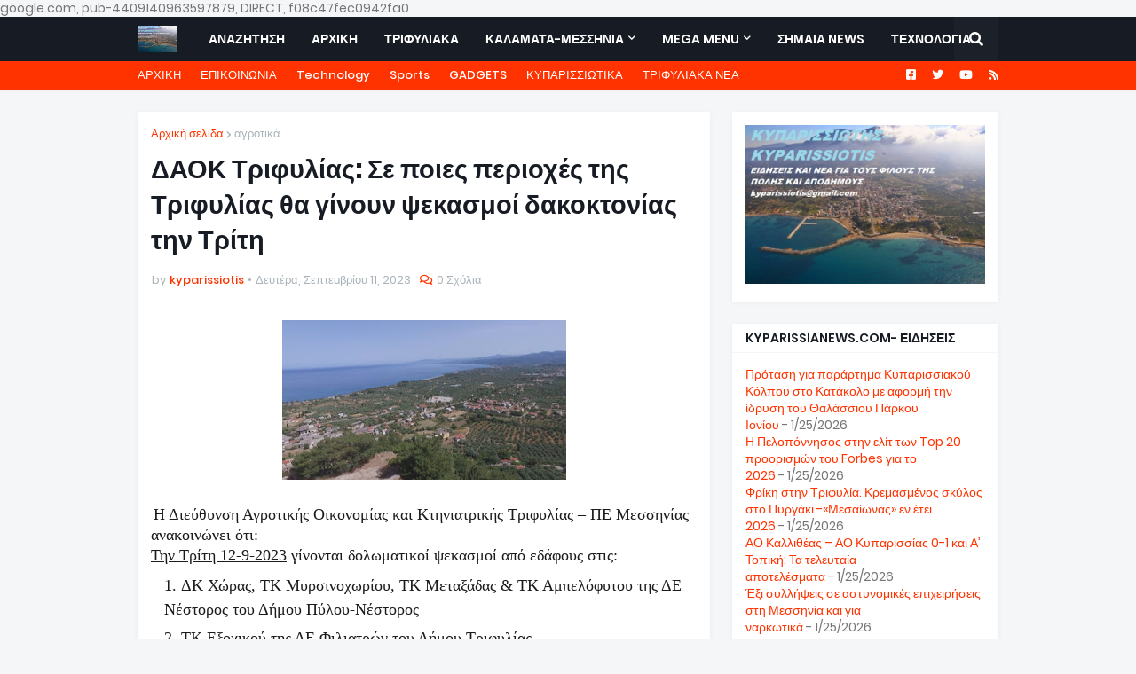

--- FILE ---
content_type: text/html; charset=UTF-8
request_url: https://kyparissiotis.blogspot.com/2023/09/blog-post_11.html?m=0
body_size: 57721
content:
<!DOCTYPE html>
<html class='ltr' dir='ltr' xmlns='http://www.w3.org/1999/xhtml' xmlns:b='http://www.google.com/2005/gml/b' xmlns:data='http://www.google.com/2005/gml/data' xmlns:expr='http://www.google.com/2005/gml/expr'>
<head>google.com, pub-4409140963597879, DIRECT, f08c47fec0942fa0
    <meta content='width=device-width, initial-scale=1' name='viewport'/>
<title>ΔΑΟΚ Τριφυλίας: Σε ποιες περιοχές της Τριφυλίας θα γίνουν ψεκασμοί δακοκτονίας την Τρίτη</title>
<link href='//1.bp.blogspot.com' rel='dns-prefetch'/>
<link href='//2.bp.blogspot.com' rel='dns-prefetch'/>
<link href='//3.bp.blogspot.com' rel='dns-prefetch'/>
<link href='//4.bp.blogspot.com' rel='dns-prefetch'/>
<link href='//www.blogger.com' rel='dns-prefetch'/>
<link href='//dnjs.cloudflare.com' rel='dns-prefetch'/>
<link href='//fonts.gstatic.com' rel='dns-prefetch'/>
<link href='//pagead2.googlesyndication.com' rel='dns-prefetch'/>
<link href='//www.googletagmanager.com' rel='dns-prefetch'/>
<link href='//www.google-analytics.com' rel='dns-prefetch'/>
<link href='//connect.facebook.net' rel='dns-prefetch'/>
<link href='//c.disquscdn.com' rel='dns-prefetch'/>
<link href='//disqus.com' rel='dns-prefetch'/>
<meta content='text/html; charset=UTF-8' http-equiv='Content-Type'/>
<meta content='blogger' name='generator'/>
<link href='https://kyparissiotis.blogspot.com/favicon.ico' rel='icon' type='image/x-icon'/>
<meta content='#ff3300' name='theme-color'/>
<meta content='#ff3300' name='msapplication-navbutton-color'/>
<link href='http://kyparissiotis.blogspot.com/2023/09/blog-post_11.html' rel='canonical'/>
<link rel="alternate" type="application/atom+xml" title="KYPARISSIOTIS - ΚΥΠΑΡΙΣΣΙΩΤΗΣ - Atom" href="https://kyparissiotis.blogspot.com/feeds/posts/default" />
<link rel="alternate" type="application/rss+xml" title="KYPARISSIOTIS - ΚΥΠΑΡΙΣΣΙΩΤΗΣ - RSS" href="https://kyparissiotis.blogspot.com/feeds/posts/default?alt=rss" />
<link rel="service.post" type="application/atom+xml" title="KYPARISSIOTIS - ΚΥΠΑΡΙΣΣΙΩΤΗΣ - Atom" href="https://www.blogger.com/feeds/6891021302332234169/posts/default" />

<link rel="alternate" type="application/atom+xml" title="KYPARISSIOTIS - ΚΥΠΑΡΙΣΣΙΩΤΗΣ - Atom" href="https://kyparissiotis.blogspot.com/feeds/2158839670240194060/comments/default" />
<meta content='  Η Διεύθυνση Αγροτικής Οικονομίας και Κτηνιατρικής Τριφυλίας – ΠΕ Μεσσηνίας ανακοινώνει ότι: Την Τρίτη 12-9-2023  γίνονται δολωματικοί ψεκα...' name='description'/>
<link href='https://blogger.googleusercontent.com/img/b/R29vZ2xl/AVvXsEhwfrZ2zLu2redFU5NVn6ZgvF6uOs1vrrWDWIoh6R4lpI4mpjTD5lrEJdlZS4lceaRZ89vYePpvHBteo_djJASz0CHVTL4WhUIdnaeZoX3JQgKhE4aaYt-U4hapurbDpxj0zjIq12ZmIgmesttm5UKL4MC7TZsEAI8SyQ_g16UMBn50Xae-yPaNIGMRlPI/s320/IMG_9170.jpeg' rel='image_src'/>
<!-- Metadata for Open Graph protocol. See http://ogp.me/. -->
<meta content='article' property='og:type'/>
<meta content='ΔΑΟΚ Τριφυλίας: Σε ποιες περιοχές της Τριφυλίας θα γίνουν ψεκασμοί δακοκτονίας την Τρίτη' property='og:title'/>
<meta content='http://kyparissiotis.blogspot.com/2023/09/blog-post_11.html' property='og:url'/>
<meta content='  Η Διεύθυνση Αγροτικής Οικονομίας και Κτηνιατρικής Τριφυλίας – ΠΕ Μεσσηνίας ανακοινώνει ότι: Την Τρίτη 12-9-2023  γίνονται δολωματικοί ψεκα...' property='og:description'/>
<meta content='KYPARISSIOTIS - ΚΥΠΑΡΙΣΣΙΩΤΗΣ' property='og:site_name'/>
<meta content='https://blogger.googleusercontent.com/img/b/R29vZ2xl/AVvXsEhwfrZ2zLu2redFU5NVn6ZgvF6uOs1vrrWDWIoh6R4lpI4mpjTD5lrEJdlZS4lceaRZ89vYePpvHBteo_djJASz0CHVTL4WhUIdnaeZoX3JQgKhE4aaYt-U4hapurbDpxj0zjIq12ZmIgmesttm5UKL4MC7TZsEAI8SyQ_g16UMBn50Xae-yPaNIGMRlPI/s320/IMG_9170.jpeg' property='og:image'/>
<meta content='https://blogger.googleusercontent.com/img/b/R29vZ2xl/AVvXsEhwfrZ2zLu2redFU5NVn6ZgvF6uOs1vrrWDWIoh6R4lpI4mpjTD5lrEJdlZS4lceaRZ89vYePpvHBteo_djJASz0CHVTL4WhUIdnaeZoX3JQgKhE4aaYt-U4hapurbDpxj0zjIq12ZmIgmesttm5UKL4MC7TZsEAI8SyQ_g16UMBn50Xae-yPaNIGMRlPI/s320/IMG_9170.jpeg' name='twitter:image'/>
<meta content='summary_large_image' name='twitter:card'/>
<meta content='ΔΑΟΚ Τριφυλίας: Σε ποιες περιοχές της Τριφυλίας θα γίνουν ψεκασμοί δακοκτονίας την Τρίτη' name='twitter:title'/>
<meta content='http://kyparissiotis.blogspot.com/2023/09/blog-post_11.html' name='twitter:domain'/>
<meta content='  Η Διεύθυνση Αγροτικής Οικονομίας και Κτηνιατρικής Τριφυλίας – ΠΕ Μεσσηνίας ανακοινώνει ότι: Την Τρίτη 12-9-2023  γίνονται δολωματικοί ψεκα...' name='twitter:description'/>
<!-- Font Awesome Free 5.11.2 -->
<link href='https://cdnjs.cloudflare.com/ajax/libs/font-awesome/5.11.2/css/all.min.css' rel='stylesheet'/>
<!-- Template Style CSS -->
<style id='page-skin-1' type='text/css'><!--
/*
-----------------------------------------------
Blogger Template Style
Name:        GMag
Version:     1.1.0 - Free
Author:      Templateify
Author Url:  https://www.templateify.com/
----------------------------------------------- */
/*-- Google Poppins Font --*/
@font-face{font-family:'Poppins';font-style:italic;font-weight:400;src:local('Poppins Italic'),local(Poppins-Italic),url(https://fonts.gstatic.com/s/poppins/v9/pxiGyp8kv8JHgFVrJJLucXtAKPY.woff2) format("woff2");unicode-range:U+0900-097F,U+1CD0-1CF6,U+1CF8-1CF9,U+200C-200D,U+20A8,U+20B9,U+25CC,U+A830-A839,U+A8E0-A8FB}
@font-face{font-family:'Poppins';font-style:italic;font-weight:400;src:local('Poppins Italic'),local(Poppins-Italic),url(https://fonts.gstatic.com/s/poppins/v9/pxiGyp8kv8JHgFVrJJLufntAKPY.woff2) format("woff2");unicode-range:U+0100-024F,U+0259,U+1E00-1EFF,U+2020,U+20A0-20AB,U+20AD-20CF,U+2113,U+2C60-2C7F,U+A720-A7FF}
@font-face{font-family:'Poppins';font-style:italic;font-weight:400;src:local('Poppins Italic'),local(Poppins-Italic),url(https://fonts.gstatic.com/s/poppins/v9/pxiGyp8kv8JHgFVrJJLucHtA.woff2) format("woff2");unicode-range:U+0000-00FF,U+0131,U+0152-0153,U+02BB-02BC,U+02C6,U+02DA,U+02DC,U+2000-206F,U+2074,U+20AC,U+2122,U+2191,U+2193,U+2212,U+2215,U+FEFF,U+FFFD}
@font-face{font-family:'Poppins';font-style:italic;font-weight:500;src:local('Poppins Medium Italic'),local(Poppins-MediumItalic),url(https://fonts.gstatic.com/s/poppins/v9/pxiDyp8kv8JHgFVrJJLmg1hVFteOcEg.woff2) format("woff2");unicode-range:U+0900-097F,U+1CD0-1CF6,U+1CF8-1CF9,U+200C-200D,U+20A8,U+20B9,U+25CC,U+A830-A839,U+A8E0-A8FB}
@font-face{font-family:'Poppins';font-style:italic;font-weight:500;src:local('Poppins Medium Italic'),local(Poppins-MediumItalic),url(https://fonts.gstatic.com/s/poppins/v9/pxiDyp8kv8JHgFVrJJLmg1hVGdeOcEg.woff2) format("woff2");unicode-range:U+0100-024F,U+0259,U+1E00-1EFF,U+2020,U+20A0-20AB,U+20AD-20CF,U+2113,U+2C60-2C7F,U+A720-A7FF}
@font-face{font-family:'Poppins';font-style:italic;font-weight:500;src:local('Poppins Medium Italic'),local(Poppins-MediumItalic),url(https://fonts.gstatic.com/s/poppins/v9/pxiDyp8kv8JHgFVrJJLmg1hVF9eO.woff2) format("woff2");unicode-range:U+0000-00FF,U+0131,U+0152-0153,U+02BB-02BC,U+02C6,U+02DA,U+02DC,U+2000-206F,U+2074,U+20AC,U+2122,U+2191,U+2193,U+2212,U+2215,U+FEFF,U+FFFD}
@font-face{font-family:'Poppins';font-style:italic;font-weight:600;src:local('Poppins SemiBold Italic'),local(Poppins-SemiBoldItalic),url(https://fonts.gstatic.com/s/poppins/v9/pxiDyp8kv8JHgFVrJJLmr19VFteOcEg.woff2) format("woff2");unicode-range:U+0900-097F,U+1CD0-1CF6,U+1CF8-1CF9,U+200C-200D,U+20A8,U+20B9,U+25CC,U+A830-A839,U+A8E0-A8FB}
@font-face{font-family:'Poppins';font-style:italic;font-weight:600;src:local('Poppins SemiBold Italic'),local(Poppins-SemiBoldItalic),url(https://fonts.gstatic.com/s/poppins/v9/pxiDyp8kv8JHgFVrJJLmr19VGdeOcEg.woff2) format("woff2");unicode-range:U+0100-024F,U+0259,U+1E00-1EFF,U+2020,U+20A0-20AB,U+20AD-20CF,U+2113,U+2C60-2C7F,U+A720-A7FF}
@font-face{font-family:'Poppins';font-style:italic;font-weight:600;src:local('Poppins SemiBold Italic'),local(Poppins-SemiBoldItalic),url(https://fonts.gstatic.com/s/poppins/v9/pxiDyp8kv8JHgFVrJJLmr19VF9eO.woff2) format("woff2");unicode-range:U+0000-00FF,U+0131,U+0152-0153,U+02BB-02BC,U+02C6,U+02DA,U+02DC,U+2000-206F,U+2074,U+20AC,U+2122,U+2191,U+2193,U+2212,U+2215,U+FEFF,U+FFFD}
@font-face{font-family:'Poppins';font-style:italic;font-weight:700;src:local('Poppins Bold Italic'),local(Poppins-BoldItalic),url(https://fonts.gstatic.com/s/poppins/v9/pxiDyp8kv8JHgFVrJJLmy15VFteOcEg.woff2) format("woff2");unicode-range:U+0900-097F,U+1CD0-1CF6,U+1CF8-1CF9,U+200C-200D,U+20A8,U+20B9,U+25CC,U+A830-A839,U+A8E0-A8FB}
@font-face{font-family:'Poppins';font-style:italic;font-weight:700;src:local('Poppins Bold Italic'),local(Poppins-BoldItalic),url(https://fonts.gstatic.com/s/poppins/v9/pxiDyp8kv8JHgFVrJJLmy15VGdeOcEg.woff2) format("woff2");unicode-range:U+0100-024F,U+0259,U+1E00-1EFF,U+2020,U+20A0-20AB,U+20AD-20CF,U+2113,U+2C60-2C7F,U+A720-A7FF}
@font-face{font-family:'Poppins';font-style:italic;font-weight:700;src:local('Poppins Bold Italic'),local(Poppins-BoldItalic),url(https://fonts.gstatic.com/s/poppins/v9/pxiDyp8kv8JHgFVrJJLmy15VF9eO.woff2) format("woff2");unicode-range:U+0000-00FF,U+0131,U+0152-0153,U+02BB-02BC,U+02C6,U+02DA,U+02DC,U+2000-206F,U+2074,U+20AC,U+2122,U+2191,U+2193,U+2212,U+2215,U+FEFF,U+FFFD}
@font-face{font-family:'Poppins';font-style:normal;font-weight:400;src:local('Poppins Regular'),local(Poppins-Regular),url(https://fonts.gstatic.com/s/poppins/v9/pxiEyp8kv8JHgFVrJJbecmNE.woff2) format("woff2");unicode-range:U+0900-097F,U+1CD0-1CF6,U+1CF8-1CF9,U+200C-200D,U+20A8,U+20B9,U+25CC,U+A830-A839,U+A8E0-A8FB}
@font-face{font-family:'Poppins';font-style:normal;font-weight:400;src:local('Poppins Regular'),local(Poppins-Regular),url(https://fonts.gstatic.com/s/poppins/v9/pxiEyp8kv8JHgFVrJJnecmNE.woff2) format("woff2");unicode-range:U+0100-024F,U+0259,U+1E00-1EFF,U+2020,U+20A0-20AB,U+20AD-20CF,U+2113,U+2C60-2C7F,U+A720-A7FF}
@font-face{font-family:'Poppins';font-style:normal;font-weight:400;src:local('Poppins Regular'),local(Poppins-Regular),url(https://fonts.gstatic.com/s/poppins/v9/pxiEyp8kv8JHgFVrJJfecg.woff2) format("woff2");unicode-range:U+0000-00FF,U+0131,U+0152-0153,U+02BB-02BC,U+02C6,U+02DA,U+02DC,U+2000-206F,U+2074,U+20AC,U+2122,U+2191,U+2193,U+2212,U+2215,U+FEFF,U+FFFD}
@font-face{font-family:'Poppins';font-style:normal;font-weight:500;src:local('Poppins Medium'),local(Poppins-Medium),url(https://fonts.gstatic.com/s/poppins/v9/pxiByp8kv8JHgFVrLGT9Z11lFc-K.woff2) format("woff2");unicode-range:U+0900-097F,U+1CD0-1CF6,U+1CF8-1CF9,U+200C-200D,U+20A8,U+20B9,U+25CC,U+A830-A839,U+A8E0-A8FB}
@font-face{font-family:'Poppins';font-style:normal;font-weight:500;src:local('Poppins Medium'),local(Poppins-Medium),url(https://fonts.gstatic.com/s/poppins/v9/pxiByp8kv8JHgFVrLGT9Z1JlFc-K.woff2) format("woff2");unicode-range:U+0100-024F,U+0259,U+1E00-1EFF,U+2020,U+20A0-20AB,U+20AD-20CF,U+2113,U+2C60-2C7F,U+A720-A7FF}
@font-face{font-family:'Poppins';font-style:normal;font-weight:500;src:local('Poppins Medium'),local(Poppins-Medium),url(https://fonts.gstatic.com/s/poppins/v9/pxiByp8kv8JHgFVrLGT9Z1xlFQ.woff2) format("woff2");unicode-range:U+0000-00FF,U+0131,U+0152-0153,U+02BB-02BC,U+02C6,U+02DA,U+02DC,U+2000-206F,U+2074,U+20AC,U+2122,U+2191,U+2193,U+2212,U+2215,U+FEFF,U+FFFD}
@font-face{font-family:'Poppins';font-style:normal;font-weight:600;src:local('Poppins SemiBold'),local(Poppins-SemiBold),url(https://fonts.gstatic.com/s/poppins/v9/pxiByp8kv8JHgFVrLEj6Z11lFc-K.woff2) format("woff2");unicode-range:U+0900-097F,U+1CD0-1CF6,U+1CF8-1CF9,U+200C-200D,U+20A8,U+20B9,U+25CC,U+A830-A839,U+A8E0-A8FB}
@font-face{font-family:'Poppins';font-style:normal;font-weight:600;src:local('Poppins SemiBold'),local(Poppins-SemiBold),url(https://fonts.gstatic.com/s/poppins/v9/pxiByp8kv8JHgFVrLEj6Z1JlFc-K.woff2) format("woff2");unicode-range:U+0100-024F,U+0259,U+1E00-1EFF,U+2020,U+20A0-20AB,U+20AD-20CF,U+2113,U+2C60-2C7F,U+A720-A7FF}
@font-face{font-family:'Poppins';font-style:normal;font-weight:600;src:local('Poppins SemiBold'),local(Poppins-SemiBold),url(https://fonts.gstatic.com/s/poppins/v9/pxiByp8kv8JHgFVrLEj6Z1xlFQ.woff2) format("woff2");unicode-range:U+0000-00FF,U+0131,U+0152-0153,U+02BB-02BC,U+02C6,U+02DA,U+02DC,U+2000-206F,U+2074,U+20AC,U+2122,U+2191,U+2193,U+2212,U+2215,U+FEFF,U+FFFD}
@font-face{font-family:'Poppins';font-style:normal;font-weight:700;src:local('Poppins Bold'),local(Poppins-Bold),url(https://fonts.gstatic.com/s/poppins/v9/pxiByp8kv8JHgFVrLCz7Z11lFc-K.woff2) format("woff2");unicode-range:U+0900-097F,U+1CD0-1CF6,U+1CF8-1CF9,U+200C-200D,U+20A8,U+20B9,U+25CC,U+A830-A839,U+A8E0-A8FB}
@font-face{font-family:'Poppins';font-style:normal;font-weight:700;src:local('Poppins Bold'),local(Poppins-Bold),url(https://fonts.gstatic.com/s/poppins/v9/pxiByp8kv8JHgFVrLCz7Z1JlFc-K.woff2) format("woff2");unicode-range:U+0100-024F,U+0259,U+1E00-1EFF,U+2020,U+20A0-20AB,U+20AD-20CF,U+2113,U+2C60-2C7F,U+A720-A7FF}
@font-face{font-family:'Poppins';font-style:normal;font-weight:700;src:local('Poppins Bold'),local(Poppins-Bold),url(https://fonts.gstatic.com/s/poppins/v9/pxiByp8kv8JHgFVrLCz7Z1xlFQ.woff2) format("woff2");unicode-range:U+0000-00FF,U+0131,U+0152-0153,U+02BB-02BC,U+02C6,U+02DA,U+02DC,U+2000-206F,U+2074,U+20AC,U+2122,U+2191,U+2193,U+2212,U+2215,U+FEFF,U+FFFD}
/*-- Reset CSS --*/
a,abbr,acronym,address,applet,b,big,blockquote,body,caption,center,cite,code,dd,del,dfn,div,dl,dt,em,fieldset,font,form,h1,h2,h3,h4,h5,h6,html,i,iframe,img,ins,kbd,label,legend,li,object,p,pre,q,s,samp,small,span,strike,strong,sub,sup,table,tbody,td,tfoot,th,thead,tr,tt,u,ul,var{padding:0;margin:0;border:0;outline:0;vertical-align:baseline;background:0 0;text-decoration:none}dl,ul{list-style-position:inside;font-weight:400;list-style:none}ul li{list-style:none}caption{text-align:center}img{border:none;position:relative}a,a:visited{text-decoration:none}.clearfix{clear:both}.section,.widget,.widget ul{margin:0;padding:0}a{color:#ff3300}a img{border:0}abbr{text-decoration:none}.CSS_LIGHTBOX{z-index:999999!important}.CSS_LIGHTBOX_ATTRIBUTION_INDEX_CONTAINER .CSS_HCONT_CHILDREN_HOLDER > .CSS_LAYOUT_COMPONENT.CSS_HCONT_CHILD:first-child > .CSS_LAYOUT_COMPONENT{opacity:0}.separator a{clear:none!important;float:none!important;margin-left:0!important;margin-right:0!important}#Navbar1,#navbar-iframe,.widget-item-control,a.quickedit,.home-link,.feed-links{display:none!important}.center{display:table;margin:0 auto;position:relative}.widget > h2,.widget > h3{display:none}.widget iframe,.widget img{max-width:100%}
/*-- Body Content CSS --*/
:root{--body-font:'Poppins',Arial,sans-serif;--title-font:'Poppins',Arial,sans-serif;--meta-font:'Poppins',Arial,sans-serif;--text-font:'Poppins',Arial,sans-serif}
button,input,select,textarea{font-family:var(--body-font);-webkit-appearance:none;-moz-appearance:none;appearance:none;outline:none;box-sizing:border-box;border-radius:0}
body{position:relative;background-color:#f5f6f7;background:#f5f6f7 none no-repeat scroll center center;font-family:var(--body-font);font-size:14px;color:#757575;font-weight:400;font-style:normal;line-height:1.4em;word-wrap:break-word;margin:0;padding:0}
body.background-cover{background-attachment:fixed;background-size:cover;background-position:center center;background-repeat:no-repeat}
.rtl{direction:rtl}
.no-items.section{display:none}
h1,h2,h3,h4,h5,h6{font-family:var(--title-font);font-weight:700}
#outer-wrapper{position:relative;overflow:hidden;width:100%;max-width:100%;margin:0 auto;background-color:#f5f6f7;padding:0}
.floating-mode:not(.boxed) #outer-wrapper{background-color:rgba(0,0,0,0);box-shadow:none}
.boxed #outer-wrapper{max-width:calc(970px + 50px);box-shadow:0 0 20px rgba(0,0,0,0.1)}
.row-x1{width:970px}
#content-wrapper{position:relative;float:left;width:100%;overflow:hidden;padding:25px 0;margin:0;border-top:0}
#content-wrapper > .container{margin:0 auto}
#main-wrapper{position:relative;float:left;width:calc(100% - (300px + 25px));box-sizing:border-box;padding:0}
.left-sidebar #main-wrapper,.rtl #main-wrapper{float:right}
#sidebar-wrapper{position:relative;float:right;width:300px;box-sizing:border-box;padding:0}
.left-sidebar #sidebar-wrapper,.rtl #sidebar-wrapper{float:left}
.entry-image-link,.cmm-avatar,.comments .avatar-image-container{overflow:hidden;background-color:rgba(155,155,155,0.08);z-index:5;color:transparent!important}
.entry-thumb{display:block;position:relative;width:100%;height:100%;background-size:cover;background-position:center center;background-repeat:no-repeat;z-index:1;opacity:0;transition:opacity .35s ease}
.entry-thumb.lazy-ify{opacity:1}
.entry-image-link:hover .entry-thumb,.featured-item-inner:hover .entry-thumb,.content-block-1 .block-inner:hover .entry-thumb,.gmag-free-content-blocks-2 .block-inner:hover .entry-thumb,.column-inner:hover .entry-thumb,.videos-block .videos-inner:hover .entry-thumb,.gallery-block .gallery-inner:hover .entry-thumb,.FeaturedPost .featured-post-inner:hover .entry-thumb{filter:brightness(1.1)}
.before-mask:before{content:'';position:absolute;top:0;left:0;right:0;bottom:0;background-image:linear-gradient(to bottom,transparent,rgba(0,0,0,0.3));-webkit-backface-visibility:hidden;backface-visibility:hidden;z-index:2;opacity:1;margin:0;transition:opacity .25s ease}
.entry-title{color:#171c24;line-height:1.4em}
.entry-title a{color:#171c24;display:block}
.entry-title a:hover{color:#ff3300}
.excerpt{font-family:var(--text-font)}
.entry-category{position:absolute;top:15px;left:15px;height:18px;background-color:#ff3300;font-size:10px;color:#ffffff;font-weight:500;text-transform:uppercase;line-height:19px;z-index:10;box-sizing:border-box;padding:0 5px;margin:0;border-radius:2px}
.rtl .entry-category{left:unset;right:15px}
.entry-meta{font-family:var(--meta-font);font-size:11px;color:#a9b4ba;font-weight:400;overflow:hidden;padding:0 1px;margin:0}
.entry-meta a{color:#a9b4ba}
.entry-meta a:hover{color:#ff3300}
.entry-meta span:not(.author){float:left;font-style:normal;margin:0 4px 0 0}
.rtl .entry-meta span{float:right;margin:0 0 0 4px}
.entry-meta span.author{color:#ff3300;font-weight:500;margin:0}
.entry-meta.m-1 .entry-time:before{content:'\2022';float:left;margin:0 4px 0 0}
.rtl .entry-meta.m-1 .entry-time:before{float:right;margin:0 0 0 4px}
.entry-meta span.entry-comments-link{display:none;margin:0 0 0 6px}
.rtl .entry-meta span.entry-comments-link{margin:0 6px 0 0}
.entry-meta .entry-comments-link:before{display:inline-block;content:'\f086';font-family:'Font Awesome 5 Free';font-size:13px;color:#ff3300;font-weight:400;margin:0 4px 0 0}
.rtl .entry-meta .entry-comments-link:before{margin:0 0 0 4px}
.entry-meta .entry-comments-link.show{display:block}
.entry-info{position:absolute;left:0;bottom:0;width:100%;background:linear-gradient(to bottom,transparent,rgba(0,0,0,0.9));overflow:hidden;z-index:10;box-sizing:border-box;padding:15px}
.entry-info .entry-meta{color:#ddd}
.entry-info .entry-meta span.author{color:#eee}
.entry-info .entry-title{text-shadow:0 1px 2px rgba(0,0,0,0.5)}
.entry-info .entry-title a{color:#fff}
.social a:before{display:inline-block;font-family:'Font Awesome 5 Brands';font-style:normal;font-weight:400}
.social .blogger a:before{content:"\f37d"}
.social .facebook a:before{content:"\f082"}
.social .facebook-f a:before{content:"\f39e"}
.social .twitter a:before{content:"\f099"}
.social .rss a:before{content:"\f09e";font-family:'Font Awesome 5 Free';font-weight:900}
.social .youtube a:before{content:"\f167"}
.social .skype a:before{content:"\f17e"}
.social .stumbleupon a:before{content:"\f1a4"}
.social .tumblr a:before{content:"\f173"}
.social .vk a:before{content:"\f189"}
.social .stack-overflow a:before{content:"\f16c"}
.social .github a:before{content:"\f09b"}
.social .linkedin a:before{content:"\f0e1"}
.social .dribbble a:before{content:"\f17d"}
.social .soundcloud a:before{content:"\f1be"}
.social .behance a:before{content:"\f1b4"}
.social .digg a:before{content:"\f1a6"}
.social .instagram a:before{content:"\f16d"}
.social .pinterest a:before{content:"\f0d2"}
.social .pinterest-p a:before{content:"\f231"}
.social .twitch a:before{content:"\f1e8"}
.social .delicious a:before{content:"\f1a5"}
.social .codepen a:before{content:"\f1cb"}
.social .flipboard a:before{content:"\f44d"}
.social .reddit a:before{content:"\f281"}
.social .whatsapp a:before{content:"\f232"}
.social .messenger a:before{content:"\f39f"}
.social .snapchat a:before{content:"\f2ac"}
.social .telegram a:before{content:"\f3fe"}
.social .discord a:before{content:"\f392"}
.social .share a:before{content:"\f064";font-family:'Font Awesome 5 Free';font-weight:900}
.social .email a:before{content:"\f0e0";font-family:'Font Awesome 5 Free';font-weight:400}
.social .external-link a:before{content:"\f35d";font-family:'Font Awesome 5 Free';font-weight:900}
.social-bg .blogger a,.social-bg-hover .blogger a:hover{background-color:#ff3300}
.social-bg .facebook a,.social-bg .facebook-f a,.social-bg-hover .facebook a:hover,.social-bg-hover .facebook-f a:hover{background-color:#3b5999}
.social-bg .twitter a,.social-bg-hover .twitter a:hover{background-color:#00acee}
.social-bg .youtube a,.social-bg-hover .youtube a:hover{background-color:#f50000}
.social-bg .instagram a,.social-bg-hover .instagram a:hover{background:linear-gradient(15deg,#ffb13d,#dd277b,#4d5ed4)}
.social-bg .pinterest a,.social-bg .pinterest-p a,.social-bg-hover .pinterest a:hover,.social-bg-hover .pinterest-p a:hover{background-color:#ca2127}
.social-bg .dribbble a,.social-bg-hover .dribbble a:hover{background-color:#ea4c89}
.social-bg .linkedin a,.social-bg-hover .linkedin a:hover{background-color:#0077b5}
.social-bg .tumblr a,.social-bg-hover .tumblr a:hover{background-color:#365069}
.social-bg .twitch a,.social-bg-hover .twitch a:hover{background-color:#6441a5}
.social-bg .rss a,.social-bg-hover .rss a:hover{background-color:#ffc200}
.social-bg .skype a,.social-bg-hover .skype a:hover{background-color:#00aff0}
.social-bg .stumbleupon a,.social-bg-hover .stumbleupon a:hover{background-color:#eb4823}
.social-bg .vk a,.social-bg-hover .vk a:hover{background-color:#4a76a8}
.social-bg .stack-overflow a,.social-bg-hover .stack-overflow a:hover{background-color:#f48024}
.social-bg .github a,.social-bg-hover .github a:hover{background-color:#24292e}
.social-bg .soundcloud a,.social-bg-hover .soundcloud a:hover{background:linear-gradient(#ff7400,#ff3400)}
.social-bg .behance a,.social-bg-hover .behance a:hover{background-color:#191919}
.social-bg .digg a,.social-bg-hover .digg a:hover{background-color:#1b1a19}
.social-bg .delicious a,.social-bg-hover .delicious a:hover{background-color:#0076e8}
.social-bg .codepen a,.social-bg-hover .codepen a:hover{background-color:#000}
.social-bg .flipboard a,.social-bg-hover .flipboard a:hover{background-color:#f52828}
.social-bg .reddit a,.social-bg-hover .reddit a:hover{background-color:#ff4500}
.social-bg .whatsapp a,.social-bg-hover .whatsapp a:hover{background-color:#3fbb50}
.social-bg .messenger a,.social-bg-hover .messenger a:hover{background-color:#0084ff}
.social-bg .snapchat a,.social-bg-hover .snapchat a:hover{background-color:#ffe700}
.social-bg .telegram a,.social-bg-hover .telegram a:hover{background-color:#179cde}
.social-bg .discord a,.social-bg-hover .discord a:hover{background-color:#7289da}
.social-bg .share a,.social-bg-hover .share a:hover{background-color:#a9b4ba}
.social-bg .email a,.social-bg-hover .email a:hover{background-color:#888}
.social-bg .external-link a,.social-bg-hover .external-link a:hover{background-color:#f23000}
.social-color .blogger a,.social-color-hover .blogger a:hover{color:#ff3300}
.social-color .facebook a,.social-color .facebook-f a,.social-color-hover .facebook a:hover,.social-color-hover .facebook-f a:hover{color:#3b5999}
.social-color .twitter a,.social-color-hover .twitter a:hover{color:#00acee}
.social-color .youtube a,.social-color-hover .youtube a:hover{color:#f50000}
.social-color .instagram a,.social-color-hover .instagram a:hover{color:#dd277b}
.social-color .pinterest a,.social-color .pinterest-p a,.social-color-hover .pinterest a:hover,.social-color-hover .pinterest-p a:hover{color:#ca2127}
.social-color .dribbble a,.social-color-hover .dribbble a:hover{color:#ea4c89}
.social-color .linkedin a,.social-color-hover .linkedin a:hover{color:#0077b5}
.social-color .tumblr a,.social-color-hover .tumblr a:hover{color:#365069}
.social-color .twitch a,.social-color-hover .twitch a:hover{color:#6441a5}
.social-color .rss a,.social-color-hover .rss a:hover{color:#ffc200}
.social-color .skype a,.social-color-hover .skype a:hover{color:#00aff0}
.social-color .stumbleupon a,.social-color-hover .stumbleupon a:hover{color:#eb4823}
.social-color .vk a,.social-color-hover .vk a:hover{color:#4a76a8}
.social-color .stack-overflow a,.social-color-hover .stack-overflow a:hover{color:#f48024}
.social-color .github a,.social-color-hover .github a:hover{color:#24292e}
.social-color .soundcloud a,.social-color-hover .soundcloud a:hover{color:#ff7400}
.social-color .behance a,.social-color-hover .behance a:hover{color:#191919}
.social-color .digg a,.social-color-hover .digg a:hover{color:#1b1a19}
.social-color .delicious a,.social-color-hover .delicious a:hover{color:#0076e8}
.social-color .codepen a,.social-color-hover .codepen a:hover{color:#000}
.social-color .flipboard a,.social-color-hover .flipboard a:hover{color:#f52828}
.social-color .reddit a,.social-color-hover .reddit a:hover{color:#ff4500}
.social-color .whatsapp a,.social-color-hover .whatsapp a:hover{color:#3fbb50}
.social-color .messenger a,.social-color-hover .messenger a:hover{color:#0084ff}
.social-color .snapchat a,.social-color-hover .snapchat a:hover{color:#ffe700}
.social-color .telegram a,.social-color-hover .telegram a:hover{color:#179cde}
.social-color .discord a,.social-color-hover .discord a:hover{color:#7289da}
.social-color .share a,.social-color-hover .share a:hover{color:#a9b4ba}
.social-color .email a,.social-color-hover .email a:hover{color:#888}
.social-color .external-link a,.social-color-hover .external-link a:hover{color:#f23000}
#gmag-free-header-wrapper{position:relative;float:left;width:100%;margin:0;box-shadow:0 1px 5px 0 rgba(0,0,0,0.05)}
.headerify-wrap,.headerify{position:relative;float:left;width:100%;height:50px;box-sizing:border-box;padding:0;margin:0}
.headerify-inner{position:relative;float:left;width:100%;max-width:100%;height:50px;background-color:#171c24;background:linear-gradient(to right,#171c24,#171c24);box-sizing:border-box;padding:0;margin:0}
.rtl .headerify-inner{background:linear-gradient(to left,#171c24,#171c24)}
.boxed .headerify-inner{float:none;width:calc(970px + 50px);max-width:calc(970px + 50px);margin:0 auto}
#gmag-free-header-wrapper .container{position:relative;margin:0 auto}
.main-logo-wrap{position:relative;float:left;margin:0 20px 0 0}
.rtl .main-logo-wrap{float:right;margin:0 0 0 20px}
.main-logo{position:relative;float:left;width:100%;height:30px;padding:10px 0;margin:0}
.main-logo .main-logo-img{float:left;height:30px;overflow:hidden}
.main-logo img{max-width:100%;height:30px;margin:0}
.main-logo h1{font-size:22px;color:#ffffff;line-height:30px;margin:0}
.main-logo h1 a{color:#ffffff}
.main-logo h1 a:hover{color:#ff3300}
.main-logo #h1-tag{position:absolute;top:-9000px;left:-9000px;display:none;visibility:hidden}
.main-menu-wrap{position:static;float:left;height:50px;margin:0}
.rtl .main-menu-wrap{float:right}
#gmag-free-main-menu .widget,#gmag-free-main-menu .widget > .widget-title{display:none}
#gmag-free-main-menu .show-menu{display:block}
#gmag-free-main-menu{position:static;width:100%;height:50px;z-index:10}
#gmag-free-main-menu ul > li{position:relative;float:left;display:inline-block;padding:0;margin:0}
.rtl #gmag-free-main-menu ul > li{float:right}
#gmag-free-main-menu-nav > li > a{position:relative;display:block;height:50px;font-size:14px;color:#ffffff;font-weight:600;text-transform:uppercase;line-height:50px;padding:0 15px;margin:0}
#gmag-free-main-menu-nav > li:hover > a{background-color:#1c2028;color:#ff3300}
#gmag-free-main-menu ul > li > ul{position:absolute;float:left;left:0;top:50px;width:180px;background-color:#1e232b;z-index:99999;padding:0;visibility:hidden;opacity:0;-webkit-transform:translateY(-5px);transform:translateY(-5px);box-shadow:0 2px 5px 0 rgba(0,0,0,0.1),0 2px 10px 0 rgba(0,0,0,0.1)}
.rtl #gmag-free-main-menu ul > li > ul{left:auto;right:0}
#gmag-free-main-menu ul > li > ul > li > ul{position:absolute;top:0;left:100%;-webkit-transform:translateX(-5px);transform:translateX(-5px);margin:0}
.rtl #gmag-free-main-menu ul > li > ul > li > ul{left:unset;right:100%;-webkit-transform:translateX(5px);transform:translateX(5px)}
#gmag-free-main-menu ul > li > ul > li{display:block;float:none;position:relative}
.rtl #gmag-free-main-menu ul > li > ul > li{float:none}
#gmag-free-main-menu ul > li > ul > li a{position:relative;display:block;font-size:13px;color:#ffffff;font-weight:400;box-sizing:border-box;padding:7px 15px;margin:0;border-bottom:1px solid rgba(155,155,155,0.05)}
#gmag-free-main-menu ul > li > ul > li:last-child a{border:0}
#gmag-free-main-menu ul > li > ul > li:hover > a{background-color:#1b1f27;color:#ff3300}
#gmag-free-main-menu ul > li.has-sub > a:after{content:'\f078';float:right;font-family:'Font Awesome 5 Free';font-size:9px;font-weight:900;margin:-1px 0 0 5px}
.rtl #gmag-free-main-menu ul > li.has-sub > a:after{float:left;margin:-1px 5px 0 0}
#gmag-free-main-menu ul > li > ul > li.has-sub > a:after{content:'\f054';float:right;margin:0}
.rtl #gmag-free-main-menu ul > li > ul > li.has-sub > a:after{content:'\f053'}
#gmag-free-main-menu ul > li:hover > ul,#gmag-free-main-menu ul > li > ul > li:hover > ul{visibility:visible;opacity:1;-webkit-transform:translate(0);transform:translate(0);-webkit-backface-visibility:hidden;backface-visibility:hidden}
#gmag-free-main-menu ul ul{transition:all .17s ease}
#gmag-free-main-menu .mega-menu{position:static!important}
#gmag-free-main-menu .mega-menu > ul{width:100%;background-color:#1e232b;box-sizing:border-box;padding:15px 7.5px}
#gmag-free-main-menu .mega-menu > ul.mega-widget,#gmag-free-main-menu .mega-menu > ul.complex-tabs{overflow:hidden}
#gmag-free-main-menu .mega-menu > ul.complex-tabs > ul.select-tab{position:relative;float:left;width:20%;box-sizing:border-box;padding:15px 0;margin:-15px 0 0 -7.5px}
.rtl #gmag-free-main-menu .mega-menu > ul.complex-tabs > ul.select-tab{float:right;margin:-15px -7.5px 0 0}
#gmag-free-main-menu .mega-menu > ul.complex-tabs > ul.select-tab:before{content:'';position:absolute;left:0;top:0;width:100%;height:100vh;background-color:rgba(155,155,155,0.1);box-sizing:border-box;display:block}
#gmag-free-main-menu .mega-menu > ul.complex-tabs > ul.select-tab > li{width:100%;margin:0}
#gmag-free-main-menu ul > li > ul.complex-tabs > ul.select-tab > li > a{position:relative;display:block;height:auto;font-size:13px;color:#ffffff;font-weight:400;padding:7px 15px}
#gmag-free-main-menu .mega-menu > ul.complex-tabs > ul.select-tab > li.active > a:after{content:'\f054';font-family:'Font Awesome 5 Free';font-weight:900;font-size:9px;float:right}
.rtl #gmag-free-main-menu .mega-menu > ul.complex-tabs > ul.select-tab > li.active > a:after{content:'\f053';float:left}
#gmag-free-main-menu .mega-menu > ul.complex-tabs > ul.select-tab > li.active,#gmag-free-main-menu .mega-menu > ul.complex-tabs > ul.select-tab > li:hover{background-color:#1e232b}
#gmag-free-main-menu .mega-menu > ul.complex-tabs > ul.select-tab > li.active > a,#gmag-free-main-menu .mega-menu > ul.complex-tabs > ul.select-tab > li:hover > a{color:#ffffff}
.mega-tab{display:none;position:relative;float:right;width:80%;margin:0}
.rtl .mega-tab{float:left}
.tab-active{display:block}
.tab-animated,.post-animated{-webkit-animation-duration:.5s;animation-duration:.5s;-webkit-animation-fill-mode:both;animation-fill-mode:both}
@keyframes fadeIn {
from{opacity:0}
to{opacity:1}
}
.tab-fadeIn,.post-fadeIn{animation-name:fadeIn}
@keyframes fadeInUp {
from{opacity:0;transform:translate3d(0,5px,0)}
to{opacity:1;transform:translate3d(0,0,0)}
}
@keyframes slideToLeft {
from{transform:translate3d(10px,0,0)}
to{transform:translate3d(0,0,0)}
}
@keyframes slideToRight {
from{transform:translate3d(-10px,0,0)}
to{transform:translate3d(0,0,0)}
}
.tab-fadeInUp,.post-fadeInUp{animation-name:fadeInUp}
.mega-widget .mega-item{float:left;width:20%;box-sizing:border-box;padding:0 7.5px}
.mega-tab .mega-widget .mega-item{width:25%}
.rtl .mega-widget .mega-item{float:right}
.mega-widget .mega-content{position:relative;width:100%;overflow:hidden;padding:0}
.mega-content .entry-image-link{width:100%;height:125px;background-color:rgba(255,255,255,0.01);z-index:1;display:block;position:relative;overflow:hidden;padding:0}
.mega-tab .entry-thumb{width:calc((970px - 90px) / 5);height:125px;margin:0}
.mega-content .entry-title{position:relative;font-size:12px;font-weight:500;margin:8px 0 0;padding:0}
.title-lato .mega-content .entry-title{font-size:13px}
.mega-content .entry-title a{color:#ffffff}
.mega-content .entry-title a:hover{color:#ff3300}
.mega-content .entry-meta{color:#a9b4ba;margin:3px 0 0}
.no-posts{display:block;font-size:14px;color:#757575;padding:30px 0;font-weight:400}
.no-posts b{font-weight:600}
.mega-menu .no-posts{color:#a9b4ba;text-align:center;padding:0}
.search-toggle{position:absolute;top:0;right:0;width:50px;height:50px;background-color:rgba(255,255,255,0.02);color:#ffffff;font-size:16px;text-align:center;line-height:50px;cursor:pointer;z-index:20;box-sizing:border-box;padding:0;margin:0;border:0}
.rtl .search-toggle{right:unset;left:0}
.search-toggle:after{content:"\f002";font-family:'Font Awesome 5 Free';font-weight:900;margin:0}
.search-active .search-toggle:after{content:"\f00d"}
.search-toggle:hover{background-color:#1c2028;color:#ff3300}
#nav-search{position:absolute;top:50px;right:0;width:300px;max-width:100%;height:50px;z-index:25;background-color:#1e232b;box-sizing:border-box;padding:10px;visibility:hidden;opacity:0;-webkit-transform:translateY(-5px);transform:translateY(-5px);box-shadow:0 2px 4px 0 rgba(0,0,0,.05);transition:all .17s ease}
.search-active #nav-search{visibility:visible;opacity:1;-webkit-transform:translateY(0);transform:translateY(0);-webkit-backface-visibility:hidden;backface-visibility:hidden}
.rtl #nav-search{right:unset;left:0}
#nav-search .search-form{position:relative;width:100%;height:30px;background-color:rgba(155,155,155,0.05);overflow:hidden;box-sizing:border-box;padding:2px;border:1px solid rgba(155,155,155,0.1);border-radius:2px}
#nav-search .search-input{float:left;width:100%;max-width:80%;height:26px;background-color:rgba(0,0,0,0);font-family:inherit;font-size:13px;color:#ffffff;font-weight:400;line-height:26px;box-sizing:border-box;padding:0 0 0 10px;margin:0;border:0}
.rtl #nav-search .search-input{float:right;padding:0 10px 0 0}
#nav-search .search-input:focus{color:#ffffff;outline:none}
#nav-search .search-input::placeholder{color:#ffffff;opacity:.5}
#nav-search .search-action{float:right;width:auto;max-width:20%;height:26px;background-color:#ff3300;font-family:inherit;font-size:13px;color:#ffffff;font-weight:500;line-height:26px;cursor:pointer;box-sizing:border-box;padding:0 10px;margin:0;border:0;border-radius:2px}
.rtl #nav-search .search-action{float:left}
#nav-search .search-action:hover{background-color:#f23000;color:#ffffff}
.navbar-wrap{position:relative;float:left;width:100%;height:32px;background-color:#ff3300;margin:0}
.navbar-wrap.border{border-top:1px solid rgba(155,155,155,0.1)}
.navbar-wrap.no-widget{display:none}
#main-navbar-menu{position:relative;float:left;height:32px;margin:0}
.rtl #main-navbar-menu{float:right}
#main-navbar-menu .widget > .widget-title{display:none}
.main-navbar-menu ul li{float:left;height:32px;line-height:32px;margin:0 22px 0 0}
.rtl .main-navbar-menu ul li{float:right;margin:0 0 0 22px}
.main-navbar-menu ul li a{display:block;font-size:13px;color:#ffffff;font-weight:500}
.main-navbar-menu ul li a:hover{color:#ffd6cc}
#main-navbar-social{position:relative;float:right;height:32px;margin:0}
.rtl #main-navbar-social{float:left}
#main-navbar-social .widget > .widget-title{display:none}
.main-navbar-social ul li{float:left;height:32px;line-height:32px;margin:0 0 0 18px}
.rtl .main-navbar-social ul li{float:right;margin:0 18px 0 0}
.main-navbar-social ul li a{display:block;font-size:13px;color:#ffffff}
.main-navbar-social ul li a:hover{color:#ffd6cc}
.overlay{visibility:hidden;opacity:0;position:fixed;top:0;left:0;right:0;bottom:0;background-color:rgba(23,28,36,0.6);z-index:1000;-webkit-backdrop-filter:saturate(100%) blur(3px);-ms-backdrop-filter:saturate(100%) blur(3px);-o-backdrop-filter:saturate(100%) blur(3px);backdrop-filter:saturate(100%) blur(3px);margin:0;transition:all .25s ease}
.show-gmag-free-mobile-menu{display:none;position:absolute;top:0;left:0;width:auto;height:50px;color:#ffffff;font-size:16px;font-weight:600;line-height:50px;text-align:center;cursor:pointer;z-index:20;padding:0 15px;margin:0}
.rtl .show-gmag-free-mobile-menu{left:auto;right:0}
.show-gmag-free-mobile-menu:before{content:"\f0c9";font-family:'Font Awesome 5 Free';font-weight:900}
.show-gmag-free-mobile-menu:hover{background-color:#1c2028;color:#ff3300}
#slide-menu{display:none;position:fixed;width:300px;height:100%;top:0;left:0;bottom:0;background-color:#1e232b;overflow:auto;z-index:1010;left:0;-webkit-transform:translateX(-100%);transform:translateX(-100%);visibility:hidden;box-shadow:3px 0 7px rgba(0,0,0,0.1);transition:all .25s ease}
.rtl #slide-menu{left:unset;right:0;-webkit-transform:translateX(100%);transform:translateX(100%)}
.nav-active #slide-menu,.rtl .nav-active #slide-menu{-webkit-transform:translateX(0);transform:translateX(0);visibility:visible}
.slide-menu-header{float:left;width:100%;height:50px;background-color:#171c24;background:linear-gradient(to right,#171c24,#171c24);overflow:hidden;box-sizing:border-box;box-shadow:0 1px 5px 0 rgba(0,0,0,0.1)}
.rtl .slide-menu-header{background:linear-gradient(to left,#171c24,#171c24)}
.mobile-logo{float:left;max-width:calc(100% - 50px);height:30px;overflow:hidden;box-sizing:border-box;padding:0 15px;margin:10px 0 0}
.rtl .mobile-logo{float:right}
.mobile-logo a{display:block;height:30px;font-size:22px;color:#ffffff;line-height:30px;font-weight:700}
.mobile-logo a:hover{color:#ff3300}
.mobile-logo img{max-width:100%;height:30px}
.hide-gmag-free-mobile-menu{position:absolute;top:0;right:0;display:block;height:50px;color:#ffffff;font-size:16px;line-height:50px;text-align:center;cursor:pointer;z-index:20;padding:0 15px}
.rtl .hide-gmag-free-mobile-menu{right:auto;left:0}
.hide-gmag-free-mobile-menu:before{content:"\f00d";font-family:'Font Awesome 5 Free';font-weight:900}
.hide-gmag-free-mobile-menu:hover{background-color:#1c2028;color:#ff3300}
.slide-menu-flex{display:flex;flex-direction:column;justify-content:space-between;float:left;width:100%;height:calc(100% - 50px)}
.gmag-free-mobile-menu{position:relative;float:left;width:100%;box-sizing:border-box;padding:15px}
.gmag-free-mobile-menu > ul{margin:0}
.gmag-free-mobile-menu .m-sub{display:none;padding:0}
.gmag-free-mobile-menu ul li{position:relative;display:block;overflow:hidden;float:left;width:100%;font-size:14px;font-weight:600;margin:0;padding:0}
.gmag-free-mobile-menu > ul li ul{overflow:hidden}
.gmag-free-mobile-menu ul li a{color:#ffffff;padding:10px 0;display:block}
.gmag-free-mobile-menu > ul > li > a{text-transform:uppercase}
.gmag-free-mobile-menu ul li.has-sub .submenu-toggle{position:absolute;top:0;right:0;width:30px;color:#ffffff;text-align:right;cursor:pointer;padding:10px 0}
.rtl .gmag-free-mobile-menu ul li.has-sub .submenu-toggle{text-align:left;right:auto;left:0}
.gmag-free-mobile-menu ul li.has-sub .submenu-toggle:after{content:'\f078';font-family:'Font Awesome 5 Free';font-weight:900;float:right;font-size:12px;text-align:right;transition:all .17s ease}
.rtl .gmag-free-mobile-menu ul li.has-sub .submenu-toggle:after{float:left}
.gmag-free-mobile-menu ul li.has-sub.show > .submenu-toggle:after{content:'\f077'}
.gmag-free-mobile-menu ul li a:hover,.gmag-free-mobile-menu ul li.has-sub.show > a,.gmag-free-mobile-menu ul li.has-sub.show > .submenu-toggle{color:#ff3300}
.gmag-free-mobile-menu > ul > li > ul > li a{font-size:13px;font-weight:400;opacity:.86;padding:10px 0 10px 15px}
.rtl .gmag-free-mobile-menu > ul > li > ul > li a{padding:10px 15px 10px 0}
.gmag-free-mobile-menu > ul > li > ul > li > ul > li > a{padding:10px 0 10px 30px}
.rtl .gmag-free-mobile-menu > ul > li > ul > li > ul > li > a{padding:10px 30px 10px 0}
.gmag-free-mobile-menu ul > li > .submenu-toggle:hover{color:#ff3300}
.social-mobile{position:relative;float:left;width:100%;margin:0}
.social-mobile ul{display:block;text-align:center;padding:15px;margin:0}
.social-mobile ul li{display:inline-block;margin:0 5px}
.social-mobile ul li a{display:block;font-size:14px;color:#ffffff;padding:0 5px}
.social-mobile ul li a:hover{color:#ff3300}
.is-fixed{position:fixed;top:-50px;left:0;width:100%;z-index:990;transition:top .17s ease}
.headerify.show,.nav-active .headerify.is-fixed{top:0}
.headerify.is-fixed .headerify-inner{box-shadow:none}
.headerify.is-fixed.show .headerify-inner{box-shadow:0 1px 5px 0 rgba(0,0,0,0.1)}
.loader{position:relative;height:100%;overflow:hidden;display:block;margin:0}
.loader:after{content:'';position:absolute;top:50%;left:50%;width:28px;height:28px;margin:-16px 0 0 -16px;border:2px solid #ff3300;border-right-color:rgba(155,155,155,0.2);border-radius:100%;animation:spinner 1.1s infinite linear;transform-origin:center}
@-webkit-keyframes spinner {
0%{-webkit-transform:rotate(0deg);transform:rotate(0deg)}
to{-webkit-transform:rotate(1turn);transform:rotate(1turn)}
}
@keyframes spinner {
0%{-webkit-transform:rotate(0deg);transform:rotate(0deg)}
to{-webkit-transform:rotate(1turn);transform:rotate(1turn)}
}
.header-ad-wrap{position:relative;float:left;width:100%;margin:0}
.header-ad-wrap .container{margin:0 auto}
.header-ad .widget{position:relative;float:left;width:100%;text-align:center;line-height:0;margin:25px 0 0}
.header-ad .widget > .widget-title{display:none}
#featured-wrapper{position:relative;float:left;width:100%;margin:0}
#featured-wrapper .container{margin:0 auto}
#featured .widget,#featured .widget.HTML .widget-content,#featured .widget > .widget-title{display:none}
#featured .widget.HTML{display:block}
#featured .widget.HTML.show-ify .widget-content{display:block}
#featured .widget{position:relative;overflow:hidden;background-color:#ffffff;height:362px;padding:15px;margin:25px 0 0;box-shadow:0 1px 5px 0 rgba(0,0,0,0.05)}
#featured .widget-content{position:relative;overflow:hidden;height:362px;margin:0}
#featured .widget-content .no-posts{text-align:center;line-height:362px;padding:0}
.featured-posts{position:relative;height:362px;margin:0}
.featured-item{position:relative;float:left;width:calc((100% - 6px) / 4);height:180px;overflow:hidden;box-sizing:border-box;padding:0;margin:0 2px 0 0}
.featured2 .featured-item.item-0,.featured1 .featured-item.item-0,.featured2 .featured-item.item-1,.featured1 .featured-item.item-1,.featured1 .featured-item.item-2{width:calc((100% - 2px) / 2)}
.featured3 .featured-item{width:calc((100% - 4px) / 3)}
.rtl .featured-item{float:right;margin:0 0 0 2px}
.featured-item.item-0{height:362px}
.featured2 .featured-item.item-1,.featured3 .featured-item.item-2,.featured1 .featured-item.item-1{margin:0 0 2px}
.featured2 .featured-item.item-3,.featured3 .featured-item.item-4,.featured1 .featured-item.item-2{margin:0}
.featured-item-inner{position:relative;float:left;width:100%;height:100%;overflow:hidden;display:block;z-index:10}
.featured-item .entry-image-link{float:left;position:relative;width:100%;height:100%;overflow:hidden;display:block;z-index:5;margin:0}
.featured-item .entry-title{font-size:14px;font-weight:600;display:block;margin:0;text-shadow:0 1px 2px rgba(0,0,0,0.5)}
.featured-item.item-0 .entry-title{font-size:25px}
.featured3 .featured-item.item-0 .entry-title{font-size:19px}
.featured2 .featured-item.item-1 .entry-title,.featured1 .featured-item.item-1 .entry-title,.featured1 .featured-item.item-2 .entry-title{font-size:18px}
.featured-item .entry-meta{margin:5px 0 0}
.title-wrap{position:relative;float:left;width:100%;height:33px;line-height:32px;box-sizing:border-box;padding:0 15px;margin:0;border-bottom:1px solid rgba(155,155,155,0.1)}
.title-wrap > h3{position:relative;float:left;font-family:var(--body-font);font-size:14px;color:#171c24;text-transform:uppercase;font-weight:600;margin:0}
.rtl .title-wrap > h3{float:right}
.title-wrap > a.more{float:right;font-size:12px;color:#a9b4ba;padding:0}
.rtl .title-wrap > a.more{float:left}
.title-wrap > a.more:hover{color:#ff3300}
.gmag-free-content-blocks{position:relative;float:left;width:100%;margin:0}
.gmag-free-content-blocks .widget{display:none;position:relative;float:left;width:100%;background-color:#ffffff;box-sizing:border-box;padding:0;margin:0 0 25px;box-shadow:0 1px 5px 0 rgba(0,0,0,0.05)}
#gmag-free-content-blocks-2 .widget:last-child{margin-bottom:0}
.gmag-free-content-blocks .show-ify{display:block}
.gmag-free-content-blocks .widget-content{position:relative;float:left;width:100%;display:block;box-sizing:border-box;padding:15px;margin:0}
.gmag-free-content-blocks .loader{height:180px}
.content-block-1 .block-item{position:relative;float:left;width:calc((100% - 20px) / 2);overflow:hidden;padding:0;margin:15px 0 0}
.rtl .content-block-1 .block-item{float:right}
.content-block-1 .item-0{margin:0 20px 0 0}
.rtl .content-block-1 .item-0{margin:0 0 0 20px}
.content-block-1 .item-1{margin:0}
.content-block-1 .block-inner{position:relative;width:100%;height:305px;overflow:hidden}
.content-block-1 .entry-image-link{position:relative;width:85px;height:65px;float:left;display:block;overflow:hidden;margin:0 12px 0 0}
.rtl .content-block-1 .entry-image-link{float:right;margin:0 0 0 12px}
.content-block-1 .block-inner .entry-image-link{width:100%;height:100%;margin:0;border-radius:0}
.content-block-1 .block-item:not(.item-0) .entry-header{overflow:hidden}
.content-block-1 .entry-title{font-size:13px;font-weight:600;margin:0}
.content-block-1 .entry-info .entry-title{font-size:16px}
.content-block-1 .entry-meta{margin:4px 0 0}
.content-block-1 .item-0 .entry-meta{margin:7px 0 0}
.gmag-free-content-blocks .block-column{width:calc((100% - 25px) / 2)}
.gmag-free-content-blocks .type-col-left{float:left}
.gmag-free-content-blocks .type-col-right{float:right}
.block-column .column-item{position:relative;float:left;width:100%;overflow:hidden;padding:0;margin:15px 0 0}
.block-column .column-item.item-0{margin:0}
.column-inner{position:relative;width:100%;height:180px;overflow:hidden}
.column-block .entry-image-link{position:relative;width:85px;height:65px;float:left;display:block;overflow:hidden;margin:0 12px 0 0}
.rtl .column-block .entry-image-link{float:right;margin:0 0 0 12px}
.column-inner .entry-image-link{width:100%;height:100%;margin:0;border-radius:0}
.column-block .column-item:not(.item-0) .entry-header{overflow:hidden}
.column-block .entry-title{font-size:13px;font-weight:600;margin:0}
.column-block .entry-info .entry-title{font-size:16px}
.column-block .entry-meta{margin:4px 0 0}
.column-block .item-0 .entry-meta{margin:7px 0 0}
.grid-block-1{position:relative;overflow:hidden;display:flex;flex-wrap:wrap;padding:0;margin:0 -7.5px}
.grid-block-1 .grid-item{position:relative;float:left;width:calc(100% / 3);box-sizing:border-box;padding:0 7.5px;margin:20px 0 0}
.rtl .grid-block-1 .grid-item{float:right}
.grid-block-1 .grid-item.item-0,.grid-block-1 .grid-item.item-1,.grid-block-1 .grid-item.item-2{margin:0}
.grid-block-1 .entry-image{position:relative}
.grid-block-1 .entry-image-link{width:100%;height:135px;position:relative;display:block;overflow:hidden}
.grid-block-1 .entry-title{font-size:13px;font-weight:600;margin:8px 0 0}
.grid-block-1 .entry-meta{margin:4px 0 0}
.grid-block-2{position:relative;overflow:hidden;display:flex;flex-wrap:wrap;padding:0;margin:0 -10px}
.grid-block-2 .grid-item{position:relative;float:left;width:calc(100% / 2);box-sizing:border-box;padding:0 10px;margin:25px 0 0}
.rtl .grid-block-2 .grid-item{float:right}
.grid-block-2 .grid-item.item-0,.grid-block-2 .grid-item.item-1{margin:0}
.grid-block-2 .entry-image{position:relative}
.grid-block-2 .entry-image-link{width:100%;height:180px;position:relative;display:block;overflow:hidden}
.grid-block-2 .entry-title{font-size:16px;font-weight:600;margin:8px 0 0}
.grid-block-2 .entry-meta{margin:4px 0 0}
.gmag-free-content-blocks .widget.type-videos{background-color:#171c24}
.type-videos .title-wrap > h3{color:#ffffff}
.type-videos .title-wrap > a.more,.type-videos .no-posts{color:#a9b4ba}
.videos-block{position:relative;overflow:hidden;margin:0 -1px}
.videos-block .videos-item{position:relative;float:left;width:calc(100% / 3);height:135px;overflow:hidden;box-sizing:border-box;padding:0 1px;margin:2px 0 0}
.rtl .videos-block .videos-item{float:right}
.videos-block .videos-item.item-0{width:calc((100% / 3) * 2);height:272px;margin:0}
.videos-block .videos-item.item-1{margin:0}
.videos-block .videos-inner{position:relative;float:left;width:100%;height:100%;overflow:hidden;display:block;z-index:10}
.videos-block .entry-image-link{width:100%;height:100%;position:relative;display:block;overflow:hidden}
.videos-block .entry-title{font-size:12px;font-weight:600;margin:8px 0 0}
.videos-block .item-0 .entry-title{font-size:18px}
.videos-block .entry-meta{margin:7px 0 0}
.videos-block .video-icon{position:absolute;top:15px;right:15px;background-color:rgba(0,0,0,0.5);height:30px;width:30px;color:#fff;font-size:10px;text-align:center;line-height:26px;z-index:5;margin:0;box-sizing:border-box;border:2px solid #fff;border-radius:100%}
.videos-block .video-icon:after{content:'\f04b';display:block;font-family:'Font Awesome 5 Free';font-weight:900;padding:0 0 0 2px}
.rtl .videos-block .video-icon{left:15px;right:unset}
.gallery-block{position:relative;overflow:hidden;margin:0 -1px}
.gallery-block .gallery-item{position:relative;float:left;width:calc(100% / 3);height:135px;overflow:hidden;box-sizing:border-box;padding:0 1px;margin:2px 0 0}
.rtl .gallery-block .gallery-item{float:right}
.gallery-block .gallery-item.item-0{width:calc((100% / 3) * 2);height:272px;margin:0}
.gallery-block .gallery-item.item-1{margin:0}
.gallery-block .gallery-inner{position:relative;float:left;width:100%;height:100%;overflow:hidden;display:block;z-index:10}
.gallery-block .entry-image-link{width:100%;height:100%;position:relative;display:block;overflow:hidden}
.gallery-block .entry-title{font-size:12px;font-weight:600;margin:8px 0 0}
.gallery-block .item-0 .entry-title{font-size:18px}
.gallery-block .entry-meta{margin:7px 0 0}
.gallery-block .gallery-icon{position:absolute;top:15px;right:15px;background-color:rgba(0,0,0,0.5);height:30px;width:30px;color:#fff;font-size:12px;text-align:center;line-height:26px;z-index:5;margin:0;box-sizing:border-box;border:2px solid #fff;border-radius:100%}
.gallery-block .gallery-icon:after{content:'\f03e';display:block;font-family:'Font Awesome 5 Free';font-weight:900}
.rtl .gallery-block .gallery-icon{left:15px;right:unset}
.home-ad{position:relative;float:left;width:100%;margin:0}
.home-ad .widget{position:relative;float:left;width:100%;line-height:0;margin:0 0 25px}
.index #main-wrapper.no-ad-margin #home-ads-2 .widget{margin:0}
.home-ad .widget > .widget-title{display:block}
.home-ad .widget > .widget-title > h3.title{font-size:12px;color:#a9b4ba;font-weight:400;line-height:12px;margin:0 0 5px}
#custom-ads{float:left;width:100%;opacity:0;visibility:hidden;box-sizing:border-box;padding:0 15px;margin:0;border:0}
#before-ad,#after-ad{float:left;width:100%;margin:0}
#before-ad .widget > .widget-title,#after-ad .widget > .widget-title{display:block}
#before-ad .widget > .widget-title > h3.title,#after-ad .widget > .widget-title > h3.title{font-size:12px;color:#a9b4ba;font-weight:400;line-height:12px;margin:0 0 5px}
#before-ad .widget,#after-ad .widget{width:100%;margin:0 0 20px}
#after-ad .widget{margin:20px 0 0}
#before-ad .widget-content,#after-ad .widget-content{position:relative;width:100%;line-height:1}
#gmag-free-new-before-ad #before-ad,#gmag-free-new-after-ad #after-ad{float:none;display:block;margin:0}
#gmag-free-new-before-ad #before-ad .widget,#gmag-free-new-after-ad #after-ad .widget{margin:0}
.item-post .FollowByEmail{box-sizing:border-box}
#main-wrapper #main{position:relative;float:left;width:100%;box-sizing:border-box;margin:0}
.index #main-wrapper #main{background-color:#ffffff;box-shadow:0 1px 5px 0 rgba(0,0,0,0.05)}
.index #main-wrapper.main-margin #main{margin-bottom:25px}
.queryMessage{overflow:hidden;height:32px;color:#171c24;font-size:13px;font-weight:400;line-height:32px;box-sizing:border-box;padding:0 15px;margin:0;border-bottom:1px solid rgba(155,155,155,0.2)}
.queryMessage .query-info{margin:0}
.queryMessage .search-query,.queryMessage .search-label{color:#171c24;font-weight:600}
.queryMessage .search-query:before,.queryMessage .search-label:before{content:"\201c"}
.queryMessage .search-query:after,.queryMessage .search-label:after{content:"\201d"}
.queryEmpty{font-size:13px;font-weight:400;padding:0;margin:40px 0;text-align:center}
.blog-post{display:block;word-wrap:break-word}
.item .blog-post{float:left;width:100%}
.index-post-wrap{position:relative;float:left;width:100%;box-sizing:border-box;padding:15px;margin:0}
.post-animated{-webkit-animation-duration:.5s;animation-duration:.5s;-webkit-animation-fill-mode:both;animation-fill-mode:both}
@keyframes fadeIn {
from{opacity:0}
to{opacity:1}
}
.post-fadeIn{animation-name:fadeIn}
@keyframes fadeInUp {
from{opacity:0;transform:translate3d(0,5px,0)}
to{opacity:1;transform:translate3d(0,0,0)}
}
.post-fadeInUp{animation-name:fadeInUp}
.index-post{position:relative;float:left;width:100%;box-sizing:border-box;padding:0 0 15px;margin:0 0 15px;border-bottom:1px solid rgba(155,155,155,0.1)}
.index-post.post-ad-type{padding:0 0 15px!important;margin:0 0 15px!important;border-width:0!important;border-bottom-width:1px!important}
.blog-posts .index-post:last-child{padding:0;margin:0;border:0}
.blog-posts .index-post.post-ad-type:last-child{padding:0!important;margin:0!important;border-width:0!important}
.index-post .entry-image{position:relative;float:left;width:195px;height:135px;overflow:hidden;margin:0 15px 0 0}
.rtl .index-post .entry-image{float:right;margin:0 0 0 15px}
.index-post .entry-image-link{position:relative;float:left;width:100%;height:100%;z-index:1;overflow:hidden}
.index-post .entry-header{overflow:hidden}
.index-post .entry-title{float:left;width:100%;font-size:19px;font-weight:600;margin:2px 0 8px}
.index-post .entry-meta{float:left;width:100%;margin:0 0 8px}
.index-post .entry-excerpt{float:left;width:100%;font-size:12px;line-height:1.6em;margin:0}
.inline-ad-wrap{position:relative;float:left;width:100%;margin:0}
.inline-ad{position:relative;float:left;width:100%;text-align:center;line-height:1;margin:0}
.item-post-inner{position:relative;float:left;width:100%;background-color:#ffffff;box-sizing:border-box;padding:0;margin:0;box-shadow:0 1px 5px 0 rgba(0,0,0,0.05)}
#breadcrumb{font-family:var(--meta-font);font-size:13px;color:#a9b4ba;font-weight:400;margin:0 0 10px}
#breadcrumb a{color:#a9b4ba;transition:color .25s}
#breadcrumb a.home{color:#ff3300}
#breadcrumb a:hover{color:#ff3300}
#breadcrumb a,#breadcrumb em{display:inline-block}
#breadcrumb .delimiter:after{content:'\f054';font-family:'Font Awesome 5 Free';font-size:9px;font-weight:900;font-style:normal;margin:0 3px}
.rtl #breadcrumb .delimiter:after{content:'\f053'}
.item-post .blog-entry-header{position:relative;float:left;width:100%;overflow:hidden;box-sizing:border-box;padding:15px;margin:0;border-bottom:1px solid rgba(155,155,155,0.1)}
.item-post h1.entry-title{font-size:29px;font-weight:700;position:relative;display:block;margin:0}
.item-post .has-meta h1.entry-title{margin-bottom:15px}
.item-post .blog-entry-header .entry-meta{font-size:13px}
.entry-content-wrap{position:relative;float:left;width:100%;box-sizing:border-box;padding:20px 15px;margin:0}
#post-body{position:relative;float:left;width:100%;font-family:var(--text-font);font-size:14px;color:#757575;line-height:1.6em;padding:0;margin:0}
.post-body h1,.post-body h2,.post-body h3,.post-body h4,.post-body h5,.post-body h6{font-size:18px;color:#171c24;font-weight:600;margin:0 0 20px}
.post-body h1,.post-body h2{font-size:27px}
.post-body h3{font-size:23px}
blockquote{background-color:rgba(155,155,155,0.05);color:#171c24;font-style:italic;padding:15px 25px;margin:0;border-left:3px solid rgba(155,155,155,0.2)}
.rtl blockquote{border-left:0;border-right:3px solid rgba(155,155,155,0.2)}
blockquote:before,blockquote:after{display:inline-block;font-family:'Font Awesome 5 Free';font-style:normal;font-weight:900;color:#171c24;line-height:1}
blockquote:before,.rtl blockquote:after{content:'\f10d';margin:0 10px 0 0}
blockquote:after,.rtl blockquote:before{content:'\f10e';margin:0 0 0 10px}
.post-body ul,.widget .post-body ol{line-height:1.5em;font-weight:400;padding:0 0 0 15px;margin:10px 0}
.rtl .post-body ul,.rtl .widget .post-body ol{padding:0 15px 0 0}
.post-body .responsive-video-wrap{position:relative;width:100%;padding:0;padding-top:56%}
.post-body .responsive-video-wrap iframe{position:absolute;top:0;left:0;width:100%;height:100%}
.post-body img{height:auto!important}
.post-body li{margin:5px 0;padding:0;line-height:1.5em}
.post-body ul li{list-style:disc inside}
.post-body ol li{list-style:decimal inside}
.post-body u{text-decoration:underline}
.post-body strike{text-decoration:line-through}
.post-body a{color:#ff3300}
.post-body a:hover{text-decoration:underline}
.post-body a.button{display:inline-block;height:32px;background-color:#ff3300;font-family:var(--body-font);font-size:14px;color:#ffffff;font-weight:500;line-height:32px;text-align:center;text-decoration:none;cursor:pointer;padding:0 15px;margin:0 5px 5px 0;border:0;border-radius:2px}
.rtl .post-body a.button{margin:0 0 5px 5px}
.post-body a.colored-button{color:#fff}
.post-body a.button:hover{background-color:#f23000;color:#ffffff}
.post-body a.colored-button:hover{background-color:#f23000!important;color:#ffffff!important}
.button:before{float:left;font-family:'Font Awesome 5 Free';font-weight:900;display:inline-block;margin:0 8px 0 0}
.rtl .button:before{float:right;margin:0 0 0 8px}
.button.preview:before{content:"\f06e"}
.button.download:before{content:"\f019"}
.button.link:before{content:"\f0c1"}
.button.cart:before{content:"\f07a"}
.button.info:before{content:"\f06a"}
.button.share:before{content:"\f1e0"}
.button.contact:before{content:"\f0e0";font-weight:400}
.alert-message{position:relative;display:block;padding:15px;border:1px solid rgba(155,155,155,0.2);border-radius:2px}
.alert-message.alert-success{background-color:rgba(34,245,121,0.03);border:1px solid rgba(34,245,121,0.5)}
.alert-message.alert-info{background-color:rgba(55,153,220,0.03);border:1px solid rgba(55,153,220,0.5)}
.alert-message.alert-warning{background-color:rgba(185,139,61,0.03);border:1px solid rgba(185,139,61,0.5)}
.alert-message.alert-error{background-color:rgba(231,76,60,0.03);border:1px solid rgba(231,76,60,0.5)}
.alert-message:before{font-family:'Font Awesome 5 Free';font-size:16px;font-weight:900;display:inline-block;margin:0 5px 0 0}
.rtl .alert-message:before{margin:0 0 0 5px}
.alert-message.alert-success:before{content:"\f058"}
.alert-message.alert-info:before{content:"\f05a"}
.alert-message.alert-warning:before{content:"\f06a"}
.alert-message.alert-error:before{content:"\f057"}
.post-body table{width:100%;overflow-x:auto;color:#212529;text-align:left;box-sizing:border-box;margin:0;border-collapse:collapse;border:1px solid rgba(155,155,155,0.2)}
.rtl .post-body table{text-align:right}
.post-body table td,.post-body table th{box-sizing:border-box;padding:5px 15px;border:1px solid rgba(155,155,155,0.2)}
.post-body table thead th{color:#171c24;font-weight:600;vertical-align:bottom}
.post-body table tbody td{color:#757575}
.contact-form{overflow:hidden}
.contact-form .widget-title{display:none}
.contact-form .contact-form-name{width:calc(50% - 5px)}
.rtl .contact-form .contact-form-name{float:right}
.contact-form .contact-form-email{width:calc(50% - 5px);float:right}
.rtl .contact-form .contact-form-email{float:left}
.contact-form .contact-form-button-submit{font-family:var(--body-font)}
#post-body .contact-form-button-submit{height:32px;line-height:32px}
.code-box{position:relative;display:block;background-color:rgba(155,155,155,0.1);font-family:Monospace;font-size:13px;white-space:pre-wrap;line-height:1.4em;padding:10px;margin:0;border:1px solid rgba(155,155,155,0.3);border-radius:2px}
.post-body .google-auto-placed{margin:25px 0 0}
.post-footer{position:relative;float:left;width:100%;box-sizing:border-box;padding:0}
.entry-tags{overflow:hidden;float:left;width:100%;height:auto;position:relative;margin:20px 0 0}
.entry-tags a,.entry-tags span{float:left;height:22px;background-color:rgba(155,155,155,0.1);font-size:11px;color:#757575;font-weight:500;line-height:22px;box-sizing:border-box;padding:0 8px;margin:5px 5px 0 0;border-radius:2px}
.rtl .entry-tags a,.rtl .entry-tags span{float:right;margin:5px 0 0 5px}
.entry-tags span{background-color:#171c24;color:#ffffff}
.entry-tags a:hover{background-color:#ff3300;color:#ffffff}
.post-share{position:relative;float:left;width:100%;overflow:hidden;box-sizing:border-box;padding:10px 15px 15px;margin:0;border-top:1px solid rgba(155,155,155,0.1)}
ul.gmag-free-share-links{position:relative}
.gmag-free-share-links li{float:left;overflow:hidden;margin:5px 5px 0 0}
.rtl .gmag-free-share-links li{float:right;margin:5px 0 0 5px}
.gmag-free-share-links li a,.gmag-free-share-links li.share-icon span{display:block;width:40px;height:32px;line-height:32px;color:#fff;font-size:15px;font-weight:400;cursor:pointer;text-align:center;box-sizing:border-box;border:0;border-radius:2px}
.gmag-free-share-links li.share-icon span{position:relative;font-size:14px;color:#171c24;cursor:auto;margin:0 5px 0 0;border:1px solid rgba(155,155,155,0.2)}
.rtl .gmag-free-share-links li.share-icon span{margin:0 0 0 5px}
.gmag-free-share-links li.share-icon span:before{content:'\f1e0';font-family:'Font Awesome 5 Free';font-weight:900}
.gmag-free-share-links li.share-icon span:after{content:'';position:absolute;top:11px;right:-4px;width:6px;height:6px;background-color:#ffffff;border:1px solid rgba(155,155,155,0.2);border-left-color:rgba(0,0,0,0);border-bottom-color:rgba(0,0,0,0);transform:rotate(45deg)}
.rtl .gmag-free-share-links li.share-icon span:after{left:-4px;right:unset;border:1px solid rgba(155,155,155,0.2);border-top-color:rgba(0,0,0,0);border-right-color:rgba(0,0,0,0)}
.gmag-free-share-links li a.facebook{width:auto}
.gmag-free-share-links li a.facebook:before{width:40px;background-color:rgba(0,0,0,0.05)}
.gmag-free-share-links li a span{font-size:13px;font-weight:400;padding:0 15px}
.gmag-free-share-links li a:hover{opacity:.8}
.gmag-free-share-links .show-hid a{background-color:rgba(155,155,155,0.2);font-size:14px;color:rgba(155,155,155,0.8)}
.gmag-free-share-links .show-hid a:before{content:'\f067';font-family:'Font Awesome 5 Free';font-weight:900}
.show-hidden .show-hid a:before{content:'\f068'}
.gmag-free-share-links li.reddit,.gmag-free-share-links li.linkedin,.gmag-free-share-links li.vk,.gmag-free-share-links li.telegram{display:none}
.show-hidden li.reddit,.show-hidden li.linkedin,.show-hidden li.vk,.show-hidden li.telegram{display:inline-block}
.about-author{position:relative;float:left;width:100%;background-color:#ffffff;box-sizing:border-box;padding:15px;margin:25px 0 0;box-shadow:0 1px 5px 0 rgba(0,0,0,0.05)}
.about-author .avatar-container{position:relative;float:left;width:60px;height:60px;background-color:rgba(155,155,155,0.1);overflow:hidden;margin:0 15px 0 0}
.rtl .about-author .avatar-container{float:right;margin:0 0 0 15px}
.about-author .author-avatar{float:left;width:100%;height:100%;background-size:100% 100%;background-position:0 0;background-repeat:no-repeat;opacity:0;overflow:hidden;transition:opacity .35s ease}
.about-author .author-avatar.lazy-ify{opacity:1}
.about-author .author-name{display:block;font-size:18px;color:#171c24;font-weight:600;margin:0 0 12px}
.about-author .author-name a{color:#171c24}
.about-author .author-name a:hover{color:#ff3300;text-decoration:none}
.author-description{overflow:hidden}
.author-description span{display:block;overflow:hidden;font-size:13px;color:#757575;font-weight:400;line-height:1.6em}
.author-description span br{display:none}
.author-description a{display:none;margin:0}
ul.description-links{display:none;padding:0 1px}
ul.description-links.show{display:block}
.description-links li{float:left;margin:12px 12px 0 0}
.rtl .description-links li{float:right;margin:12px 0 0 12px}
.description-links li a{display:block;font-size:13px;color:#757575;line-height:1;box-sizing:border-box;padding:0}
#related-wrap{overflow:hidden;float:left;width:100%;background-color:#ffffff;margin:25px 0 0;box-shadow:0 1px 5px 0 rgba(0,0,0,0.05)}
#related-wrap .related-tag{display:none}
.gmag-free-related-content{float:left;width:100%;box-sizing:border-box;padding:15px;margin:0}
.gmag-free-related-content .loader{height:200px}
.related-posts{position:relative;overflow:hidden;display:flex;flex-wrap:wrap;padding:0;margin:0 -7.5px}
.related-posts .related-item{position:relative;float:left;width:calc(100% / 3);box-sizing:border-box;padding:0 7.5px;margin:20px 0 0}
.rtl .related-posts .related-item{float:right}
.related-posts .related-item.item-0,.related-posts .related-item.item-1,.related-posts .related-item.item-2{margin:0}
.related-posts .entry-image{position:relative}
.related-posts .entry-image-link{width:100%;height:135px;position:relative;display:block;overflow:hidden}
.related-posts .entry-title{font-size:13px;font-weight:600;margin:8px 0 0}
.related-posts .entry-meta{margin:4px 0 0}
.post-nav{float:left;width:100%;font-size:13px;font-weight:400;margin:25px 0 0}
.post-nav a{color:#a9b4ba}
.post-nav a:hover{color:#ff3300}
.post-nav span{color:#a9b4ba;opacity:.8}
.post-nav-newer-link:before,.post-nav-older-link:after{margin-top:1px}
.post-nav-newer-link,.rtl .post-nav-older-link{float:left}
.post-nav-older-link,.rtl .post-nav-newer-link{float:right}
.post-nav-newer-link:before,.rtl .post-nav-older-link:after{content:'\f053';float:left;font-family:'Font Awesome 5 Free';font-size:9px;font-weight:900;margin:0 4px 0 0}
.post-nav-older-link:after,.rtl .post-nav-newer-link:before{content:'\f054';float:right;font-family:'Font Awesome 5 Free';font-size:9px;font-weight:900;margin:0 0 0 4px}
#blog-pager{float:left;width:100%;height:33px;font-size:14px;font-weight:500;text-align:center;clear:both;box-sizing:border-box;padding:0 15px;margin:0;border-top:1px solid rgba(155,155,155,0.1)}
#blog-pager .load-more{display:block;height:32px;font-size:12px;color:#a9b4ba;font-weight:500;line-height:32px;text-transform:uppercase;padding:0}
#blog-pager #gmag-free-load-more-link{color:#ff3300;cursor:pointer}
#blog-pager #gmag-free-load-more-link:hover{color:#171c24}
#blog-pager .loading,#blog-pager .no-more{display:none}
#blog-pager .loading .loader{height:32px}
#blog-pager .no-more.show{display:inline-block}
#blog-pager .loading .loader:after{width:16px;height:16px;margin:-10px 0 0 -10px}
.gmag-free-blog-post-comments{display:none;float:left;width:100%;background-color:#ffffff;box-sizing:border-box;padding:0;margin:25px 0 0;box-shadow:0 1px 5px 0 rgba(0,0,0,0.05)}
.comments-title{display:none}
.comments-system-blogger .comments-title{display:block}
#comments,#disqus_thread{float:left;width:100%}
.gmag-free-blog-post-comments .fb_iframe_widget_fluid_desktop,.gmag-free-blog-post-comments .fb_iframe_widget_fluid_desktop span,.gmag-free-blog-post-comments .fb_iframe_widget_fluid_desktop iframe{float:left;display:block!important;width:100%!important}
.fb-comments{padding:0;margin:0}
#comments{float:left;width:100%;display:block;clear:both;box-sizing:border-box;padding:15px;margin:0}
#comments h4#comment-post-message{display:none}
.comments .comments-content{float:left;width:100%;margin:0}
.comments .comment-block{padding:20px 0 0 50px;border-top:1px solid rgba(155,155,155,0.1)}
.rtl .comments .comment-block{padding:20px 50px 0 0}
.comments .comment-content{font-family:var(--text-font);font-size:13px;color:#757575;line-height:1.6em;margin:10px 0 13px}
.comments .comment-content > a:hover{text-decoration:underline}
.comment-thread .comment{position:relative;padding:0;margin:25px 0 0;list-style:none;border-radius:0}
.comment-thread ol{padding:0;margin:0}
.toplevel-thread ol > li:first-child{margin:0}
.toplevel-thread ol > li:first-child > .comment-block{padding-top:0;margin:0;border:0}
.comment-thread.toplevel-thread > ol > .comment > .comment-replybox-single iframe{box-sizing:border-box;padding:0 0 0 50px;margin:20px 0 0}
.rtl .comment-thread.toplevel-thread > ol > .comment > .comment-replybox-single iframe{padding:0 50px 0 0}
.comment-thread ol ol .comment:before{content:'\f3bf';position:absolute;left:-25px;top:-10px;font-family:'Font Awesome 5 Free';font-size:16px;color:rgba(155,155,155,0.1);font-weight:700;transform:rotate(90deg);margin:0}
.comment-thread .avatar-image-container{position:absolute;top:20px;left:0;width:35px;height:35px;overflow:hidden}
.toplevel-thread ol > li:first-child > .avatar-image-container{top:0}
.rtl .comment-thread .avatar-image-container{left:auto;right:0}
.avatar-image-container img{width:100%;height:100%}
.comments .comment-header .user{font-family:var(--title-font);font-size:16px;color:#171c24;display:inline-block;font-style:normal;font-weight:600;margin:0}
.comments .comment-header .user a{color:#171c24}
.comments .comment-header .user a:hover{color:#ff3300}
.comments .comment-header .icon.user{display:none}
.comments .comment-header .icon.blog-author{display:inline-block;font-size:12px;color:#ff3300;font-weight:400;vertical-align:top;margin:-3px 0 0 5px}
.rtl .comments .comment-header .icon.blog-author{margin:-3px 5px 0 0}
.comments .comment-header .icon.blog-author:before{content:'\f058';font-family:'Font Awesome 5 Free';font-weight:400}
.comments .comment-header .datetime{float:right;margin:0}
.rtl .comments .comment-header .datetime{float:left}
.comment-header .datetime a{font-family:var(--meta-font);font-size:11px;color:#a9b4ba;padding:0}
.comments .comment-actions{display:block;margin:0}
.comments .comment-actions a{display:inline-block;font-size:12px;color:#ff3300;font-weight:400;font-style:normal;padding:0;margin:0 15px 0 0}
.rtl .comments .comment-actions a{margin:0 0 0 15px}
.comments .comment-actions a:hover{color:#171c24}
.item-control{display:none}
.loadmore.loaded a{display:inline-block;border-bottom:1px solid rgba(155,155,155,.51);text-decoration:none;margin-top:15px}
.comments .continue{display:none}
.comments .toplevel-thread > #top-continue a{display:block;color:#ff3300;padding:0 0 0 50px;margin:30px 0 0}
.rtl .comments .toplevel-thread > #top-continue a{padding:0 50px 0 0}
.comments .toplevel-thread > #top-continue a:hover{color:#171c24}
.comments .comment-replies{padding:0 0 0 50px}
.thread-expanded .thread-count a,.loadmore{display:none}
.comments .footer,.comments .comment-footer{float:left;width:100%;font-size:13px;margin:0}
.comments .comment-thread > .comment-replybox-thread{margin:30px 0 0}
.comment-form{float:left;width:100%;margin:0}
p.comments-message{float:left;width:100%;font-size:12px;color:#a9b4ba;font-style:italic;box-sizing:border-box;padding:10px 15px;margin:0;border-bottom:1px solid rgba(155,155,155,0.1)}
.no-comments p.comments-message{margin:0;border:0}
p.comments-message > a{color:#ff3300}
p.comments-message > a:hover{color:#171c24}
p.comments-message > em{color:#ff3f34;font-style:normal}
.comment-form > p{display:none}
p.comment-footer span{color:#a9b4ba}
p.comment-footer span:after{content:'\002A';color:#d63031}
.comment-content .responsive-video-wrap{position:relative;width:100%;padding:0;padding-top:56%}
.comment-content .responsive-video-wrap iframe{position:absolute;top:0;left:0;width:100%;height:100%}
#sidebar-wrapper .sidebar{float:left;width:100%}
.sidebar > .widget{position:relative;float:left;width:100%;background-color:#ffffff;box-sizing:border-box;padding:0;margin:0 0 25px;box-shadow:0 1px 5px 0 rgba(0,0,0,0.05)}
#sidebar-b > .widget:last-child,#sidebar-ads > .widget{margin:0}
.post .sidebar-ads-active #sidebar-b > .widget:last-child{margin:0 0 25px}
.sidebar > .widget.no-style{background-color:rgba(0,0,0,0);border:0;box-shadow:none}
.sidebar > .widget .widget-title{position:relative;float:left;width:100%;height:33px;line-height:32px;box-sizing:border-box;padding:0 15px;margin:0;border-bottom:1px solid rgba(155,155,155,0.1)}
.sidebar > .widget .widget-title > h3{position:relative;float:left;font-family:var(--body-font);font-size:14px;color:#171c24;text-transform:uppercase;font-weight:600;margin:0}
.rtl .sidebar > .widget .widget-title > h3{float:right}
.sidebar > .widget.no-style .widget-title{display:none}
.sidebar .widget-content{float:left;width:100%;box-sizing:border-box;padding:15px;margin:0}
.sidebar > .widget.no-style .widget-content{padding:0}
#sidebar-tabs{display:none;position:relative;background-color:#ffffff;overflow:hidden;padding:0;margin:0 0 25px;box-shadow:0 1px 5px 0 rgba(0,0,0,0.05)}
.sidebar-tabs-active #sidebar-tabs{display:block}
.sidebar-tabs .select-tab{position:relative;width:100%;height:33px;line-height:32px;overflow:hidden;box-sizing:border-box;padding:0 15px;margin:0;border-bottom:1px solid rgba(155,155,155,0.1)}
.sidebar-tabs .select-tab li{position:relative;float:left;list-style:none;margin:0}
.rtl .sidebar-tabs .select-tab li{float:right}
.sidebar-tabs .select-tab li > a{display:block;font-size:14px;color:#171c24;font-weight:600;text-transform:uppercase;cursor:pointer;margin:0 15px 0 0}
.rtl .sidebar-tabs .select-tab li > a{margin:0 0 0 15px}
.sidebar-tabs .select-tab li:last-child > a,.rtl .sidebar-tabs .select-tab li:last-child > a{margin:0}
.tabs-1 .select-tab li a{cursor:auto}
.sidebar-tabs .select-tab li.active a,.sidebar-tabs .select-tab li:hover a,.sidebar-tabs .select-tab li.active:hover a{color:#ff3300}
.sidebar-tabs .widget{display:none;box-shadow:none;margin:0}
.sidebar-tabs .widget.tab-active{display:block;margin:0}
.sidebar ul.social-icons{display:flex;flex-wrap:wrap;margin:0 -1px}
.sidebar .social-icons li{float:left;width:calc(100% / 3);box-sizing:border-box;padding:0 1px;margin:2px 0 0}
.rtl .sidebar .social-icons li{float:right}
.sidebar .social-icons li.link-0,.sidebar .social-icons li.link-1,.sidebar .social-icons li.link-2{margin:0}
.sidebar .social-icons li a{float:left;width:100%;height:32px;overflow:hidden;font-size:16px;color:#fff;text-align:center;line-height:32px;box-sizing:border-box;padding:0;border:0;border-radius:2px}
.sidebar .social-icons li a.instagram{border:0}
.sidebar .social-icons li a:before{float:left;width:32px;background-color:rgba(0,0,0,0.05);height:32px;margin:0}
.rtl .sidebar .social-icons li a:before{float:right}
.sidebar .social-icons li a span{float:right;font-size:12px;font-weight:500;padding:0 15px}
.sidebar .social-icons li a:hover{opacity:.85}
.sidebar .loader{height:180px}
.custom-widget .custom-item{display:block;overflow:hidden;padding:0;margin:15px 0 0}
.custom-widget .custom-item.item-0{margin:0}
.custom-widget .entry-image-link{position:relative;float:left;width:85px;height:65px;overflow:hidden;margin:0 12px 0 0}
.rtl .custom-widget .entry-image-link{float:right;margin:0 0 0 12px}
.custom-widget .entry-image-link .entry-thumb{width:85px;height:65px}
.custom-widget .cmm-avatar{width:55px;height:55px}
.custom-widget .cmm-avatar .entry-thumb{width:55px;height:55px}
.custom-widget .cmm-snippet{display:block;font-size:11px;line-height:1.5em;margin:4px 0 0}
.custom-widget .entry-header{overflow:hidden}
.custom-widget .entry-title{font-size:13px;font-weight:600;margin:0}
.custom-widget .entry-meta{margin:4px 0 0}
.PopularPosts .popular-post{display:block;overflow:hidden;padding:0;margin:15px 0 0}
.PopularPosts .popular-post.item-0{margin:0}
.PopularPosts .entry-image-link{position:relative;float:left;width:85px;height:65px;overflow:hidden;z-index:1;margin:0 12px 0 0}
.rtl .PopularPosts .entry-image-link{float:right;margin:0 0 0 12px}
.PopularPosts .entry-image-link .entry-thumb{width:85px;height:65px}
.PopularPosts .entry-header{overflow:hidden}
.PopularPosts .entry-title{font-size:13px;font-weight:600;margin:0}
.PopularPosts .entry-meta{margin:4px 0 0}
.featured-post-inner{position:relative;width:100%;height:180px;overflow:hidden}
.FeaturedPost .entry-image-link{position:relative;float:left;width:100%;height:100%;z-index:1;overflow:hidden;margin:0}
.FeaturedPost .entry-header{float:left;margin:0}
.FeaturedPost .entry-title{font-size:16px;font-weight:600;margin:0}
.FeaturedPost .entry-meta{margin:7px 0 0}
.main .item-post-inner .FollowByEmail .widget-content-inner{box-sizing:border-box;padding:15px;border:1px solid rgba(155,155,155,0.2)}
.follow-by-email-title{font-family:var(--body-font);font-size:14px;color:#171c24;font-weight:600;text-transform:uppercase;margin:0 0 10px}
.follow-by-email-text{font-size:12px;line-height:1.5em;margin:0 0 15px}
.follow-by-email-address{width:100%;height:32px;background-color:rgba(255,255,255,0.05);font-family:inherit;font-size:12px;color:#a9b4ba;box-sizing:border-box;padding:0 10px;margin:0 0 10px;border:1px solid rgba(155,155,155,0.2);border-radius:2px}
.follow-by-email-address:focus{background-color:rgba(155,155,155,0.05);border-color:rgba(155,155,155,0.4)}
.follow-by-email-submit{width:100%;height:32px;background-color:#ff3300;font-family:inherit;font-size:14px;color:#ffffff;font-weight:500;line-height:32px;cursor:pointer;padding:0 20px;border:0;border-radius:2px}
.follow-by-email-submit:hover{background-color:#f23000;color:#ffffff}
.list-label li,.archive-list li{position:relative;display:block}
.list-label li a,.archive-list li a{display:block;color:#171c24;font-size:13px;font-weight:400;text-transform:capitalize;padding:4px 0}
.list-label li:first-child a,.archive-list li:first-child a{padding:0 0 4px}
.list-label li:last-child a,.archive-list li:last-child a{padding-bottom:0}
.list-label li a:hover,.archive-list li a:hover{color:#ff3300}
.list-label .label-count,.archive-list .archive-count{float:right;font-size:10px;color:#a9b4ba;text-decoration:none;margin:1px 0 0 5px}
.rtl .list-label .label-count,.rtl .archive-list .archive-count{float:left;margin:1px 5px 0 0}
.cloud-label li{position:relative;float:left;margin:0 5px 5px 0}
.rtl .cloud-label li{float:right;margin:0 0 5px 5px}
.cloud-label li a{display:block;height:24px;background-color:rgba(155,155,155,0.1);color:#757575;font-size:11px;line-height:24px;font-weight:500;box-sizing:border-box;padding:0 10px;border-radius:2px}
.cloud-label li a:hover{background-color:#ff3300;color:#ffffff}
.cloud-label .label-count{display:none}
.BlogSearch .search-form{position:relative;float:left;width:100%;background-color:rgba(255,255,255,0.05);padding:2px;border:1px solid rgba(155,155,155,0.1)}
.BlogSearch .search-input{float:left;width:100%;max-width:80%;height:32px;background-color:rgba(0,0,0,0);font-family:inherit;font-weight:400;font-size:14px;color:#757575;line-height:32px;box-sizing:border-box;padding:0 10px;margin:0;border:0;border-radius:2px}
.rtl .BlogSearch .search-input{float:right}
.BlogSearch .search-input:focus{outline:none}
.BlogSearch .search-action{float:right;width:auto;max-width:20%;height:32px;font-family:inherit;font-size:14px;font-weight:500;line-height:32px;cursor:pointer;box-sizing:border-box;background-color:#ff3300;color:#ffffff;padding:0 15px;border:0;border-radius:2px;float:left}
.BlogSearch .search-action:hover{background-color:#f23000;color:#ffffff}
.Profile ul li{float:left;width:100%;margin:20px 0 0}
.Profile ul li:first-child{margin:0}
.Profile .profile-img{float:left;width:55px;height:55px;background-color:rgba(155,155,155,0.08);overflow:hidden;color:transparent!important;margin:0 12px 0 0}
.rtl .Profile .profile-img{float:right;margin:0 0 0 12px}
.Profile .profile-datablock{margin:0}
.Profile .profile-info > .profile-link{display:inline-block;font-size:12px;color:#ff3300;font-weight:400;margin:3px 0 0}
.Profile .profile-info > .profile-link:hover{color:#171c24}
.Profile .g-profile,.Profile .profile-data .g-profile{font-size:15px;color:#171c24;font-weight:600;line-height:1.4em;margin:0 0 5px}
.Profile .g-profile:hover,.Profile .profile-data .g-profile:hover{color:#ff3300}
.Profile .profile-textblock{display:none}
.profile-data.location{font-size:12px;color:#a9b4ba;line-height:1.4em;margin:2px 0 0}
.gmag-free-widget-ready .PageList ul li,.gmag-free-widget-ready .LinkList ul li{position:relative;display:block}
.gmag-free-widget-ready .PageList ul li a,.gmag-free-widget-ready .LinkList ul li a{display:block;color:#171c24;font-size:13px;font-weight:400;padding:5px 0}
.gmag-free-widget-ready .PageList ul li:first-child a,.gmag-free-widget-ready .LinkList ul li:first-child a{padding:0 0 5px}
.gmag-free-widget-ready .PageList ul li a:hover,.gmag-free-widget-ready .LinkList ul li a:hover{color:#ff3300}
.Text .widget-content{font-family:var(--text-font);font-size:13px;line-height:1.5em}
.Image .image-caption{font-size:13px;line-height:1.5em;margin:10px 0 0;display:block}
.contact-form-widget form{font-family:inherit;font-weight:400}
.contact-form-name{float:left;width:100%;height:32px;background-color:rgba(255,255,255,0.05);font-family:inherit;font-size:13px;color:#757575;line-height:32px;box-sizing:border-box;padding:5px 10px;margin:0 0 10px;border:1px solid rgba(155,155,155,0.2);border-radius:2px}
.contact-form-email{float:left;width:100%;height:32px;background-color:rgba(255,255,255,0.05);font-family:inherit;font-size:13px;color:#757575;line-height:32px;box-sizing:border-box;padding:5px 10px;margin:0 0 10px;border:1px solid rgba(155,155,155,0.2);border-radius:2px}
.contact-form-email-message{float:left;width:100%;background-color:rgba(255,255,255,0.05);font-family:inherit;font-size:13px;color:#757575;box-sizing:border-box;padding:5px 10px;margin:0 0 10px;border:1px solid rgba(155,155,155,0.2);border-radius:2px}
.contact-form-button-submit{float:left;width:100%;height:32px;background-color:#ff3300;font-family:inherit;font-size:14px;color:#ffffff;font-weight:500;line-height:32px;cursor:pointer;box-sizing:border-box;padding:0 10px;margin:0;border:0;border:0;border-radius:2px}
.contact-form-button-submit:hover{background-color:#f23000;color:#ffffff}
.contact-form-error-message-with-border{float:left;width:100%;background-color:rgba(0,0,0,0);font-size:12px;color:#e74c3c;text-align:left;line-height:12px;padding:3px 0;margin:10px 0;box-sizing:border-box;border:0}
.contact-form-success-message-with-border{float:left;width:100%;background-color:rgba(0,0,0,0);font-size:12px;color:#27ae60;text-align:left;line-height:12px;padding:3px 0;margin:10px 0;box-sizing:border-box;border:0}
.rtl .contact-form-error-message-with-border,.rtl .contact-form-success-message-with-border{text-align:right}
.contact-form-cross{cursor:pointer;margin:0 0 0 3px}
.rtl .contact-form-cross{margin:0 3px 0 0}
.contact-form-error-message,.contact-form-success-message{margin:0}
.contact-form-name:focus,.contact-form-email:focus,.contact-form-email-message:focus{background-color:rgba(155,155,155,0.05);border-color:rgba(155,155,155,0.4)}
.Attribution a{font-size:14px;line-height:16px;display:block}
.Attribution a > svg{width:16px;height:16px;float:left;margin:0 4px 0 0}
.Attribution .copyright{font-size:12px;color:#a9b4ba;padding:0 20px;margin:3px 0 0}
#footer-wrapper{position:relative;float:left;width:100%;background-color:#171c24;color:#aaaaaa;margin:0;box-shadow:0 1px 5px 0 rgba(0,0,0,0.05)}
#footer-wrapper .container{position:relative;margin:0 auto}
#footer-wrapper .primary-footer{float:left;width:100%;margin:0}
.compact-footer .primary-footer{display:none}
#footer-about-section{position:relative;float:left;width:100%;padding:15px 0;margin:0}
.primary-footer.border #footer-about-section{border-bottom:1px solid rgba(155,155,155,0.1)}
.compact-footer .primary-footer #footer-about-section{border:0}
#footer-about-section .widget{position:relative;float:left;box-sizing:border-box;margin:0}
.rtl #footer-about-section .widget{float:right}
#footer-about-section .Image{width:calc(100% - (300px + 25px));padding:0}
#footer-about-section .footer-logo{display:block;float:left;height:30px;box-sizing:border-box;padding:0 20px 0 0;margin:1px 0}
.rtl #footer-about-section .footer-logo{float:right;padding:0 0 0 20px}
#footer-about-section .footer-logo img{display:block;height:30px;margin:0}
#footer-about-section .Image .image-caption{font-size:12px;line-height:30px;margin:0}
#footer-about-section .Image .image-caption a{color:#ff3300}
#footer-about-section .Image .image-caption a:hover{color:#dbdbdb}
#footer-about-section .TextList{float:right;width:300px;margin:0}
.rtl #footer-about-section .TextList{float:left}
.footer-about-section ul.social-footer{float:right}
.rtl .footer-about-section ul.social-footer{float:left}
.footer-about-section .social-footer li{float:left;margin:0 0 0 10px}
.rtl .footer-about-section .social-footer li{float:right;margin:0 10px 0 0}
.footer-about-section .social-footer li a{display:block;width:32px;height:32px;background-color:rgba(155,155,155,0.1);font-size:14px;color:#dbdbdb;text-align:center;line-height:32px;box-sizing:border-box;border:0;border-radius:2px}
.footer-about-section .social-footer li a:hover{color:#fff}
.footerbar{position:relative;float:left;width:100%;height:50px;background-color:#171c24;color:#dbdbdb;line-height:50px;overflow:hidden;padding:0;margin:0}
.footerbar .footer-copyright{float:left;font-size:13px;font-weight:400;margin:0}
.rtl .footerbar .footer-copyright{float:right}
.footerbar .footer-copyright a{color:#dbdbdb}
.footerbar .footer-copyright a:hover{color:#ff3300}
#footer-menu{float:right;position:relative;display:block;margin:0}
.rtl #footer-menu{float:left}
#footer-menu .widget > .widget-title,#footer-copyright .widget > .widget-title{display:none}
.footer-menu ul li{position:relative;float:left;margin:0}
.rtl .footer-menu ul li{float:right}
.footer-menu ul li a{float:left;font-size:13px;color:#dbdbdb;padding:0;margin:0 0 0 22px}
.rtl .footer-menu ul li a{margin:0 22px 0 0}
#footer-menu ul li a:hover{color:#ff3300}
#hidden-widgets-wrap,.hidden-widgets{display:none;visibility:hidden}
.back-top{display:none;position:fixed;bottom:20px;right:20px;width:32px;height:32px;background-color:#ff3300;cursor:pointer;overflow:hidden;font-size:13px;color:#ffffff;text-align:center;line-height:32px;z-index:50;box-sizing:border-box;margin:0;border:0;border-radius:2px}
.rtl .back-top{right:auto;left:20px}
.back-top:after{content:'\f077';position:relative;font-family:'Font Awesome 5 Free';font-weight:900}
.back-top:hover{background-color:#f23000;color:#ffffff}
.error404 #main-wrapper{width:100%}
.error404 #sidebar-wrapper{display:none}
.errorWrap{color:#171c24;text-align:center;padding:60px 0}
.errorWrap h3{font-size:160px;line-height:1em;margin:0 0 30px}
.errorWrap h4{font-size:29px;margin:0 0 30px}
.errorWrap p{font-size:15px;margin:0 0 15px}
.errorWrap a{display:inline-block;height:32px;background-color:#ff3300;font-size:14px;color:#ffffff;font-weight:500;line-height:32px;padding:0 30px;margin:15px 0 0;border:0;border-radius:2px}
.errorWrap a:hover{background-color:#f23000;color:#ffffff}
.cookie-choices-info{top:unset!important;bottom:0}
a.ads-here{display:block;background-color:#ffffff;text-align:center;font-size:12px;color:#a9b4ba;font-weight:400;font-style:italic;line-height:80px;box-shadow:0 1px 5px 0 rgba(0,0,0,0.05)}
#main a.ads-here{background-color:rgba(155,155,155,0.1);box-shadow:unset}
.sidebar a.ads-here{line-height:250px}
.sidebar a.ads-here.ad-600{line-height:600px}
a.ads-here:hover{text-decoration:none;color:#ff3300}
@media screen and (max-width: 1139px) {
#outer-wrapper,.boxed #outer-wrapper,.headerify-inner,.boxed .headerify-inner{width:100%;max-width:100%;margin:0}
.row-x1{width:100%}
.headerify-wrap .headerify-inner,.navbar-wrap .container,.header-ad-wrap > .container,#featured-wrapper .container,#content-wrapper > .container,#footer-wrapper .container{box-sizing:border-box;padding:0 20px}
}
@media screen and (max-width: 980px) {
#main-wrapper,#sidebar-wrapper{width:100%}
#sidebar-wrapper{margin:30px 0 0}
}
@media screen and (max-width: 880px) {
.headerify-wrap .headerify-inner,.navbar-wrap .container,.header-ad-wrap > .container,#featured-wrapper .container,#content-wrapper > .container,#footer-wrapper .container{box-sizing:border-box;padding:0 15px}
.gmag-free-main-menu{display:none}
.headerify .headerify-inner{padding:0}
.main-logo-wrap,.rtl .main-logo-wrap{width:100%;text-align:center;z-index:15;margin:0}
.main-logo .header-widget,.main-logo .main-logo-img,.main-logo .blog-title{float:none;display:inline-block;margin:0}
.main-logo .header-widget{max-width:calc(100% - 100px)}
.nav-active .back-top{opacity:0!important}
.overlay,.show-gmag-free-mobile-menu,#slide-menu{display:block}
.nav-active .overlay{visibility:visible;opacity:1}
.search-toggle{width:auto;background-color:rgba(0,0,0,0);text-align:center;padding:0 15px}
#nav-search,.rtl #nav-search{width:100%;left:0;right:0;padding:10px 15px}
.navbar-wrap{height:32px}
.navbar-wrap .container{padding:0}
#main-navbar-menu,#main-navbar-menu .widget{width:100%;height:32px;overflow:hidden;margin:0}
#main-navbar-social{display:none}
#main-navbar-menu ul.menu{position:relative;width:100%;height:32px;overflow:hidden;overflow-x:auto;white-space:nowrap;-webkit-overflow-scrolling:touch;z-index:1;box-sizing:border-box;padding:0 15px;margin:0}
#main-navbar-menu ul.menu li{display:inline-block;float:none;height:32px;white-space:normal;margin:0}
#main-navbar-menu ul.menu li a{float:left;height:32px;line-height:32px;margin:0 20px 0 0}
.rtl #main-navbar-menu ul.menu li a{margin:0 0 0 20px}
#main-navbar-menu ul.menu li:last-child a{margin:0}
#main-navbar-menu .widget:before,#main-navbar-menu .widget:after{content:'';position:absolute;top:0;left:0;width:20px;height:32px;background-image:linear-gradient(to left,#ff330000,#ff3300ee);z-index:2;margin:0}
#main-navbar-menu .widget:after{left:unset;right:0;background-image:linear-gradient(to right,#ff330000,#ff3300ee)}
#footer-about-section{padding:25px 0}
#footer-about-section .Image,.rtl #footer-about-section .Image{width:100%;text-align:center;padding:0}
#footer-about-section .footer-logo,.rtl #footer-about-section .footer-logo{float:none;display:inline-block;max-width:unset;padding:0}
#footer-about-section .Image .image-caption{line-height:inherit;margin:10px 0 0}
#footer-about-section .TextList{width:100%;padding:20px 0 0}
.footer-about-section ul.social-footer{float:left;width:100%;text-align:center;margin:0}
.footer-about-section .social-footer li,.rtl .footer-about-section .social-footer li{float:none;display:inline-block;margin:0 5px}
.footerbar{height:auto;line-height:inherit;padding:15px 0;margin:0}
.footerbar .footer-copyright,#footer-menu{width:100%;text-align:center;margin:0}
#footer-menu{padding:15px 0 0}
.footer-menu ul li,.rtl .footer-menu ul li{float:none;display:inline-block;margin:0}
.footer-menu ul li a,.rtl .footer-menu ul li a{margin:0 10px}
.back-top{right:15px}
.rtl .back-top{left:15px;right:unset}
}
@media screen and (max-width: 680px) {
#featured .widget,#featured .widget-content,.featured-posts{height:auto}
#featured .widget-content .loader{height:220px}
.featured-scroll .featured-item{animation-name:slideToLeft;-webkit-animation-duration:.5s;animation-duration:.5s;-webkit-animation-fill-mode:both;animation-fill-mode:both}
.rtl .featured-scroll .featured-item{animation-name:slideToRight}
.featured-item{width:70%!important;height:150px!important;margin:0 0 0 2px !important}
.rtl .featured-item{margin:0 2px 0 0 !important}
.featured-item.item-0{width:100%!important;height:220px!important;margin:0 0 2px!important}
.featured-item.item-1,.rtl .featured-item.item-1{margin:0!important}
.featured-item .entry-title{font-size:16px!important}
.featured-item.item-0 .entry-title{font-size:20px!important}
.featured-item .entry-meta{display:none}
.featured-item.item-0 .entry-meta{display:block}
.featured-scroll{position:relative;float:left;width:100%;height:150px;overflow:hidden;overflow-x:auto;white-space:nowrap;-webkit-overflow-scrolling:touch;margin:0}
.featured-scroll .featured-item{display:inline-block!important;float:none!important;white-space:normal!important}
.content-block-1 .block-item{width:100%}
.content-block-1 .item-0{width:100%;margin:0}
.content-block-1 .item-1{margin:15px 0 0}
.content-block-1 .block-inner{height:180px}
.gmag-free-content-blocks .block-column{width:100%}
.grid-block-1 .grid-item{width:calc(100% / 2);padding:0 7.5px;margin:20px 0 0!important}
.grid-block-1.total-3 .grid-item.item-0,.grid-block-1.total-9 .grid-item.item-0{width:100%}
.grid-block-1 .grid-item.item-0,.grid-block-1 .grid-item.item-1{margin:0!important}
.grid-block-1.total-3 .grid-item.item-1,.grid-block-1.total-9 .grid-item.item-1{margin:20px 0 0!important}
.grid-block-1.total-3 .grid-item.item-0 .entry-image-link,.grid-block-1.total-9 .grid-item.item-0 .entry-image-link{height:170px}
.grid-block-1.total-3 .item-0 .entry-title,.grid-block-1.total-9 .item-0 .entry-title{font-size:15px}
.grid-block-2{margin:0 -7.5px}
.grid-block-2 .grid-item{padding:0 7.5px;margin:20px 0 0}
.grid-block-2 .grid-item.item-0,.grid-block-2 .grid-item.item-1{margin:0}
.grid-block-2 .entry-image-link{height:135px}
.grid-block-2 .entry-title{font-size:13px}
.grid-block-2 .entry-meta .entry-author,.grid-block-2 .entry-meta.m-1 .entry-time:before{display:none}
.videos-block .videos-item:not(.item-0){width:calc(100% / 2);height:120px;margin:2px 0 0!important}
.videos-block .videos-item.item-0{width:100%;height:180px;margin:0!important}
.videos-block.total-6 .item-5{width:100%}
.gallery-block .gallery-item:not(.item-0){width:calc(100% / 2);height:120px;margin:2px 0 0!important}
.gallery-block .gallery-item.item-0{width:100%;height:180px;margin:0!important}
.gallery-block.total-6 .item-5{width:100%}
.related-posts .related-item{width:calc(100% / 2);padding:0 7.5px;margin:20px 0 0!important}
.related-posts.total-3 .related-item.item-0,.related-posts.total-9 .related-item.item-0{width:100%}
.related-posts .related-item.item-0,.related-posts .related-item.item-1{margin:0!important}
.related-posts.total-3 .related-item.item-1,.related-posts.total-9 .related-item.item-1{margin:20px 0 0!important}
.related-posts.total-3 .related-item.item-0 .entry-image-link,.related-posts.total-9 .related-item.item-0 .entry-image-link{height:170px}
.related-posts.total-3 .item-0 .entry-title,.related-posts.total-9 .item-0 .entry-title{font-size:15px}
.index-post .entry-image,.rtl .index-post .entry-image{width:100%;height:180px;margin:0 0 10px}
.index-post .entry-header{float:left;width:100%}
.index-post .entry-title{margin:0 0 8px}
.item-post h1.entry-title{font-size:25px}
.post-body table{display:block}
.sidebar a.ads-here,.sidebar a.ads-here.ad-600{line-height:90px}
}
@media screen and (max-width: 460px) {
.featured-scroll{height:125px}
.featured-item:not(.item-0){width:65%!important;height:125px!important}
.featured-item.item-0{height:200px!important}
.featured-item:not(.item-0) .entry-title{font-size:13px!important}
.featured-item.item-0 .entry-title{font-size:18px!important}
.grid-block-1 .entry-image-link,.grid-block-2 .entry-image-link,.related-posts .entry-image-link{height:100px}
.index-post .entry-title{font-size:18px}
.item-post h1.entry-title{font-size:23px}
.gmag-free-share-links li a.facebook{width:40px}
.gmag-free-share-links li a.facebook span{display:none}
.gmag-free-share-links li a.facebook:before{width:40px;background-color:rgba(0,0,0,0)}
}
@media screen and (max-width: 360px) {
.featured-item:not(.item-0){width:85%!important}
.grid-block-1.total-3 .grid-item.item-0 .entry-image-link,.grid-block-1.total-9 .grid-item.item-0 .entry-image-link,.related-posts.total-3 .related-item.item-0 .entry-image-link,.related-posts.total-9 .related-item.item-0 .entry-image-link{height:135px}
.index-post .entry-image,.rtl .index-post .entry-image{height:160px}
.item-post h1.entry-title{font-size:21px}
.gmag-free-share-links li.share-icon{display:none}
.errorWrap h3{font-size:130px}
}
@media screen and (max-width: 320px) {
#slide-menu{width:100%}
}

--></style>
<!-- Global Variables -->
<script defer='defer' type='text/javascript'>
//<![CDATA[
    // Global variables with content. "Available for Edit"
    var monthFormat = ["January", "February", "March", "April", "May", "June", "July", "August", "September", "October", "November", "December"],
        fixedMenu = false,
        fixedSidebar = false,
        relatedPostsNum = 3,
        commentsSystem = "blogger",
        disqusShortname = "templateify-theme",
        fbCommentsTheme = "light",
        viewAllText = "",
        followByEmailText = "";
//]]>
</script>
<!-- Google AdSense -->
<script async='async' src='//pagead2.googlesyndication.com/pagead/js/adsbygoogle.js'></script>
<!-- OnePress Custom Styles -->
<style id='page-skin-2' type='text/css'></style>
<link href='https://www.blogger.com/dyn-css/authorization.css?targetBlogID=6891021302332234169&amp;zx=4e19ad81-251a-4294-a088-d4717398fdbb' media='none' onload='if(media!=&#39;all&#39;)media=&#39;all&#39;' rel='stylesheet'/><noscript><link href='https://www.blogger.com/dyn-css/authorization.css?targetBlogID=6891021302332234169&amp;zx=4e19ad81-251a-4294-a088-d4717398fdbb' rel='stylesheet'/></noscript>
<meta name='google-adsense-platform-account' content='ca-host-pub-1556223355139109'/>
<meta name='google-adsense-platform-domain' content='blogspot.com'/>

<!-- data-ad-client=ca-pub-4409140963597879 -->

</head>
<body class='item post'>
<!-- Theme Options -->
<div id='theme-options' style='display:none'>
<div class='ify-panel section' id='ify-panel' name='Theme Options'>
<div class='widget HTML' data-version='2' id='HTML150'>
</div></div>
</div>
<!-- Outer Wrapper -->
<div id='outer-wrapper'>
<!-- Header Wrapper -->
<header class='has-navbar' id='gmag-free-header-wrapper'>
<div class='headerify-wrap'>
<div class='headerify'>
<div class='headerify-inner'>
<div class='container row-x1'>
<a class='show-gmag-free-mobile-menu' href='javascript:;'></a>
<div class='main-logo-wrap'>
<div class='main-logo section' id='main-logo' name='Main Logo'><div class='widget Header' data-version='2' id='Header1'>
<div class='header-widget'>
<a class='main-logo-img' href='https://kyparissiotis.blogspot.com/?m=0'>
<img alt='KYPARISSIOTIS - ΚΥΠΑΡΙΣΣΙΩΤΗΣ' data-height='100' data-width='150' src='https://blogger.googleusercontent.com/img/a/AVvXsEjPsOuBQCcFOGqONr3venYcQmxHU3T9OVKFuIZkRefB5lXHFpRqaQ_UcDS1yDGjt0pBfiJ9IUQbbXg6lSZx6GgqBYFhjL2EVvWhjn08E1DMMw51vxhwQ718ghe7LWGT3M8ZNCTYLpiR6ysk4SX6eIpuwzsUDSi4_dWRVUNPX9qTwWqpc8bHiEa7YNQ_=s150'/>
</a>
</div>
</div></div>
</div>
<nav class='main-menu-wrap'>
<div class='gmag-free-main-menu section' id='gmag-free-main-menu' name='Main Menu'><div class='widget LinkList' data-version='2' id='LinkList155'>
<div class='widget-title'>
<h3 class='title'>Main Menu</h3>
</div>
<ul id='gmag-free-main-menu-nav' role='menubar'>
<li><a href='http://www.google.gr' role='menuitem'>ΑΝΑΖΗΤΗΣΗ</a></li>
<li><a href='/' role='menuitem'>ΑΡΧΙΚΗ</a></li>
<li><a href='https://kyparissialive.blogspot.com/' role='menuitem'>ΤΡΙΦΥΛΙΑΚΑ</a></li>
<li><a href='https://kalamatanews.blogspot.com/' role='menuitem'>ΚΑΛΑΜΑΤΑ-ΜΕΣΣΗΝΙΑ</a></li>
<li><a href='#' role='menuitem'>_Featured Posts</a></li>
<li><a href='#' role='menuitem'>_Post Layouts</a></li>
<li><a href='{getMega} $label={recent} $type={msimple}' role='menuitem'>Mega Menu</a></li>
<li><a href='https://simaianews.blogspot.com/' role='menuitem'>ΣΗΜΑΙΑ NEWS</a></li>
<li><a href='http://freegr.blogspot.com/' role='menuitem'>ΤΕΧΝΟΛΟΓΙΑ</a></li>
</ul>
</div></div>
</nav>
<a class='search-toggle' href='javascript:;'></a>
<div id='nav-search'>
<form action='https://kyparissiotis.blogspot.com/search' class='search-form' role='search'>
<input autocomplete='off' class='search-input' name='q' placeholder='Αναζήτηση' value=''/>
<input class='search-action' type='submit' value='ΟΚ'/>
</form>
</div>
</div>
</div>
</div>
</div>
<div class='navbar-wrap'>
<div class='container row-x1'>
<div class='main-navbar-menu section' id='main-navbar-menu' name='Navbar Menu'><div class='widget LinkList' data-version='2' id='LinkList160'>
<ul class='menu'>
<li><a href='/'>ΑΡΧΙΚΗ</a></li>
<li><a href='mailto:kyparissiotis@gmail.com'>ΕΠΙΚΟΙΝΩΝΙΑ</a></li>
<li><a href='/search/label/Technology'>Technology</a></li>
<li><a href='/search/label/Sports'>Sports</a></li>
<li><a href='http://wiredgr.blogspot.com/'>GADGETS</a></li>
<li><a href='/search/label/Κυπαρισσία'>ΚΥΠΑΡΙΣΣΙΩΤΙΚΑ</a></li>
<li><a href='/search/label/Τριφυλία'>ΤΡΙΦΥΛΙΑΚΑ ΝΕΑ</a></li>
</ul>
</div></div>
<div class='main-navbar-social section' id='main-navbar-social' name='Navbar Icons'><div class='widget TextList' data-version='2' id='TextList151'>
<ul class='social'>
<li class='facebook'><a class='facebook' href='#' target='_blank'></a></li>
<li class='twitter'><a class='twitter' href='#' target='_blank'></a></li>
<li class='youtube'><a class='youtube' href='#' target='_blank'></a></li>
<li class='rss'><a class='rss' href='#' target='_blank'></a></li>
</ul>
</div></div>
</div>
</div>
</header>
<!-- Content Wrapper -->
<div id='content-wrapper'>
<div class='container row-x1'>
<!-- Main Wrapper -->
<main class='main-margin' id='main-wrapper'>
<div class='main section' id='main' name='Main Posts'><div class='widget Blog' data-version='2' id='Blog1'>
<div class='blog-posts hfeed container item-post-wrap'>
<article class='blog-post hentry item-post'>
<script type='application/ld+json'>{"@context":"https://schema.org","@type":"NewsArticle","mainEntityOfPage":{"@type":"WebPage","@id":"http://kyparissiotis.blogspot.com/2023/09/blog-post_11.html"},"headline":"ΔΑΟΚ Τριφυλίας: Σε ποιες περιοχές της Τριφυλίας θα γίνουν ψεκασμοί δακοκτονίας την Τρίτη","description":"&#160; Η Διεύθυνση Αγροτικής Οικονομίας και Κτηνιατρικής Τριφυλίας &#8211; ΠΕ Μεσσηνίας ανακοινώνει ότι: Την Τρίτη 12-9-2023 &#160;γίνονται δολωματικοί ψεκα...","image":["https://blogger.googleusercontent.com/img/b/R29vZ2xl/AVvXsEhwfrZ2zLu2redFU5NVn6ZgvF6uOs1vrrWDWIoh6R4lpI4mpjTD5lrEJdlZS4lceaRZ89vYePpvHBteo_djJASz0CHVTL4WhUIdnaeZoX3JQgKhE4aaYt-U4hapurbDpxj0zjIq12ZmIgmesttm5UKL4MC7TZsEAI8SyQ_g16UMBn50Xae-yPaNIGMRlPI/s320/IMG_9170.jpeg"],"datePublished":"2023-09-11T21:47:00+03:00","dateModified":"2023-09-11T21:47:37+03:00","author":{"@type":"Person","name":"kyparissiotis"},"publisher":{"@type":"Organization","name":"Blogger","logo":{"@type":"ImageObject","url":"https://lh3.googleusercontent.com/ULB6iBuCeTVvSjjjU1A-O8e9ZpVba6uvyhtiWRti_rBAs9yMYOFBujxriJRZ-A=h60","width":206,"height":60}}}</script>
<div class='item-post-inner'>
<div class='entry-header blog-entry-header has-meta'>
<nav id='breadcrumb'><a class='home' href='https://kyparissiotis.blogspot.com/?m=0'>Αρχική σελίδα</a><em class='delimiter'></em><a class='label' href='https://kyparissiotis.blogspot.com/search/label/%CE%B1%CE%B3%CF%81%CE%BF%CF%84%CE%B9%CE%BA%CE%AC?m=0'>αγροτικά</a></nav>
<script type='application/ld+json'>{"@context":"http://schema.org","@type":"BreadcrumbList","itemListElement":[{"@type":"ListItem","position":1,"name":"Αρχική σελίδα","item":"http://kyparissiotis.blogspot.com/"},{"@type":"ListItem","position":2,"name":"αγροτικά","item":"http://kyparissiotis.blogspot.com/search/label/%CE%B1%CE%B3%CF%81%CE%BF%CF%84%CE%B9%CE%BA%CE%AC"},{"@type":"ListItem","position":3,"name":"ΔΑΟΚ Τριφυλίας: Σε ποιες περιοχές της Τριφυλίας θα γίνουν ψεκασμοί δακοκτονίας την Τρίτη","item":"http://kyparissiotis.blogspot.com/2023/09/blog-post_11.html"}]}</script>
<h1 class='entry-title'>
ΔΑΟΚ Τριφυλίας: Σε ποιες περιοχές της Τριφυλίας θα γίνουν ψεκασμοί δακοκτονίας την Τρίτη
</h1>
<div class='entry-meta m-1'>
<span class='entry-author'><span class='by'>by</span><span class='author'>kyparissiotis</span></span>
<span class='entry-time'><time class='published' datetime='2023-09-11T21:47:00+03:00'>Δευτέρα, Σεπτεμβρίου 11, 2023</time></span>
<span class='entry-comments-link'><a href='https://kyparissiotis.blogspot.com/2023/09/blog-post_11.html?m=0#goto-comments'>0
Σχόλια</a></span>
</div>
</div>
<div class='entry-content-wrap'>
<div id='before-ad'></div>
<div class='post-body entry-content' id='post-body'>
<p></p><div class="separator" style="clear: both; text-align: center;"><a href="https://blogger.googleusercontent.com/img/b/R29vZ2xl/AVvXsEhwfrZ2zLu2redFU5NVn6ZgvF6uOs1vrrWDWIoh6R4lpI4mpjTD5lrEJdlZS4lceaRZ89vYePpvHBteo_djJASz0CHVTL4WhUIdnaeZoX3JQgKhE4aaYt-U4hapurbDpxj0zjIq12ZmIgmesttm5UKL4MC7TZsEAI8SyQ_g16UMBn50Xae-yPaNIGMRlPI/s1536/IMG_9170.jpeg" imageanchor="1" style="margin-left: 1em; margin-right: 1em;"><img border="0" data-original-height="864" data-original-width="1536" height="180" src="https://blogger.googleusercontent.com/img/b/R29vZ2xl/AVvXsEhwfrZ2zLu2redFU5NVn6ZgvF6uOs1vrrWDWIoh6R4lpI4mpjTD5lrEJdlZS4lceaRZ89vYePpvHBteo_djJASz0CHVTL4WhUIdnaeZoX3JQgKhE4aaYt-U4hapurbDpxj0zjIq12ZmIgmesttm5UKL4MC7TZsEAI8SyQ_g16UMBn50Xae-yPaNIGMRlPI/s320/IMG_9170.jpeg" width="320" /></a></div><br />&nbsp;<span style="caret-color: rgb(27, 27, 27); color: #1b1b1b; font-family: -apple-system-font; font-size: 18px;">Η Διεύθυνση Αγροτικής Οικονομίας και Κτηνιατρικής Τριφυλίας &#8211; ΠΕ Μεσσηνίας ανακοινώνει ότι:</span><p></p><p data-reader-unique-id="6" style="caret-color: rgb(27, 27, 27); color: #1b1b1b; font-family: -apple-system-font; font-size: 18px; max-width: 100%;"><u data-reader-unique-id="7" style="max-width: 100%;">Την Τρίτη 12-9-2023</u>&nbsp;γίνονται δολωματικοί ψεκασμοί από εδάφους στις:</p><ol data-reader-unique-id="8" style="caret-color: rgb(27, 27, 27); color: #1b1b1b; font-family: -apple-system-font; font-size: 18px; max-width: 100%;"><li data-reader-unique-id="9" style="max-width: 100%;">ΔΚ Χώρας, ΤΚ Μυρσινοχωρίου, ΤΚ Μεταξάδας &amp; ΤΚ Αμπελόφυτου της ΔΕ Νέστορος του Δήμου Πύλου-Νέστορος</li><li data-reader-unique-id="10" style="max-width: 100%;">ΤΚ Εξοχικού της ΔΕ Φιλιατρών του Δήμου Τριφυλίας</li><li data-reader-unique-id="11" style="max-width: 100%;">ΔΚ Κυπαρισσίας, ΤΚ Φαρακλάδας, ΤΚ Σπηλιάς &amp; ΤΚ Αρμενιών της ΔΕ Κυπαρισσίας του Δήμου Τριφυλίας</li><li data-reader-unique-id="12" style="max-width: 100%;">ΤΚ Καλού Νερού, ΤΚ Αγαλιανής, ΤΚ Πρόδρομου, ΤΚ Ελαίας &amp; ΤΚ Καρυών της ΔΕ Αυλώνας του Δήμου Τριφυλίας.</li></ol><p data-reader-unique-id="13" style="caret-color: rgb(27, 27, 27); color: #1b1b1b; font-family: -apple-system-font; font-size: 18px; max-width: 100%;">Παρακαλούνται οι ελαιοπαραγωγοί να παρακολουθούν τους ψεκασμούς στους ελαιώνες τους και όσοι έχουν κτήματα περιφραγμένα να τα ανοίξουν.</p><p data-reader-unique-id="14" style="caret-color: rgb(27, 27, 27); color: #1b1b1b; font-family: -apple-system-font; font-size: 18px; max-width: 100%;">Υπενθυμίζουμε στους βιοκαλλιεργητές να επισημάνουν τα κτήματά τους περιμετρικά ώστε να είναι διακριτά κατά τον ψεκασμό.</p>
</div>
<div id='after-ad'></div>
<div class='entry-tags'>
<span class='tags-label'>Tags</span>
<a class='label-link' href='https://kyparissiotis.blogspot.com/search/label/%CE%B1%CE%B3%CF%81%CE%BF%CF%84%CE%B9%CE%BA%CE%AC?m=0' rel='tag'>αγροτικά</a>
</div>
</div>
<div class='post-share'>
<ul class='gmag-free-share-links social social-bg'>
<li class='share-icon'><span class='s-icon'></span></li>
<li class='facebook-f'><a class='facebook window-ify' data-height='650' data-url='https://www.facebook.com/sharer.php?u=http://kyparissiotis.blogspot.com/2023/09/blog-post_11.html' data-width='550' href='javascript:;' rel='nofollow' title='Facebook'><span>Κοινή χρήση</span></a></li>
<li class='twitter'><a class='twitter window-ify' data-height='460' data-url='https://twitter.com/intent/tweet?url=http://kyparissiotis.blogspot.com/2023/09/blog-post_11.html&text=ΔΑΟΚ Τριφυλίας: Σε ποιες περιοχές της Τριφυλίας θα γίνουν ψεκασμοί δακοκτονίας την Τρίτη' data-width='550' href='javascript:;' rel='nofollow' title='Twitter'></a></li>
<li class='pinterest-p'><a class='pinterest window-ify' data-height='750' data-url='https://www.pinterest.com/pin/create/button/?url=http://kyparissiotis.blogspot.com/2023/09/blog-post_11.html&media=https://blogger.googleusercontent.com/img/b/R29vZ2xl/AVvXsEhwfrZ2zLu2redFU5NVn6ZgvF6uOs1vrrWDWIoh6R4lpI4mpjTD5lrEJdlZS4lceaRZ89vYePpvHBteo_djJASz0CHVTL4WhUIdnaeZoX3JQgKhE4aaYt-U4hapurbDpxj0zjIq12ZmIgmesttm5UKL4MC7TZsEAI8SyQ_g16UMBn50Xae-yPaNIGMRlPI/s320/IMG_9170.jpeg&description=ΔΑΟΚ Τριφυλίας: Σε ποιες περιοχές της Τριφυλίας θα γίνουν ψεκασμοί δακοκτονίας την Τρίτη' data-width='735' href='javascript:;' rel='nofollow' title='Pinterest'></a></li>
<li class='whatsapp'><a class='whatsapp window-ify' data-height='550' data-url='https://api.whatsapp.com/send?text=ΔΑΟΚ Τριφυλίας: Σε ποιες περιοχές της Τριφυλίας θα γίνουν ψεκασμοί δακοκτονίας την Τρίτη | http://kyparissiotis.blogspot.com/2023/09/blog-post_11.html' data-width='900' href='javascript:;' rel='nofollow' title='WhatsApp'></a></li>
<li class='reddit'><a class='reddit window-ify' data-height='460' data-url='https://reddit.com/submit?url=http://kyparissiotis.blogspot.com/2023/09/blog-post_11.html&title=ΔΑΟΚ Τριφυλίας: Σε ποιες περιοχές της Τριφυλίας θα γίνουν ψεκασμοί δακοκτονίας την Τρίτη' data-width='550' href='javascript:;' rel='nofollow' title='Reddit'></a></li>
<li class='linkedin'><a class='linkedin window-ify' data-height='700' data-url='https://www.linkedin.com/shareArticle?url=http://kyparissiotis.blogspot.com/2023/09/blog-post_11.html' data-width='1000' href='javascript:;' rel='nofollow' title='LinkedIn'></a></li>
<li class='vk'><a class='vk window-ify' data-height='430' data-url='https://vk.com/share.php?url=http://kyparissiotis.blogspot.com/2023/09/blog-post_11.html' data-width='655' href='javascript:;' rel='nofollow' title='VK'></a></li>
<li class='email'><a class='email window-ify' data-height='460' data-url='mailto:?subject=ΔΑΟΚ Τριφυλίας: Σε ποιες περιοχές της Τριφυλίας θα γίνουν ψεκασμοί δακοκτονίας την Τρίτη&body=http://kyparissiotis.blogspot.com/2023/09/blog-post_11.html' data-width='550' href='javascript:;' rel='nofollow' title='Email'></a></li>
<li class='show-hid'><a href='javascript:;' rel='nofollow'></a></li>
</ul>
</div>
</div>
<div class='post-footer'>
<div class='about-author'>
<div class='avatar-container'>
</div>
<h3 class='author-name'>
<a alt='kyparissiotis' href='https://www.blogger.com/profile/08849663807322097227' target='_blank'>kyparissiotis</a>
</h3>
<div class='author-description'>
<span class='description-text excerpt'>Ειδήσεις από την ομάδα διαχείρισης για την Κυπαρισσία και τον Δήμο Τριφυλίας. Επικοινωνείστε μαζί μας για απόψεις και καταγγελίες.</span>
<ul class='description-links social social-color-hover'></ul>
</div>
</div>
<div id='related-wrap'>
<div class='title-wrap related-title'>
<h3>You might like</h3>
<a class='more' href='https://kyparissiotis.blogspot.com/search/label/%CE%B1%CE%B3%CF%81%CE%BF%CF%84%CE%B9%CE%BA%CE%AC?m=0'>Προβολή όλων</a>
</div>
<div class='gmag-free-related-content'>
<div class='related-tag' data-label='αγροτικά'></div>
</div>
</div>
</div>
</article>
<div class='gmag-free-blog-post-comments'>
<a name='goto-comments'></a>
<div class='title-wrap comments-title'><h3 class='title'>Post a Comment</h3>
</div>
<section class='comments no-comments' data-num-comments='0' id='comments'>
<div id='Blog1_comments-block-wrapper'>
</div>
<div class='footer'>
<a href='https://www.blogger.com/comment/fullpage/post/6891021302332234169/2158839670240194060' onclick='javascript:window.open(this.href, "bloggerPopup", "toolbar=0,location=0,statusbar=1,menubar=0,scrollbars=yes,width=640,height=500"); return false;'>
Δημοσίευση σχολίου
</a>
</div>
</section>
</div>
<div class='post-nav'>
<a class='post-nav-newer-link' href='https://kyparissiotis.blogspot.com/2023/09/blog-post_14.html?m=0' id='Blog1_post-nav-newer-link'>
Νεότερη
</a>
<a class='post-nav-older-link' href='https://kyparissiotis.blogspot.com/2023/09/o.html?m=0' id='Blog1_post-nav-older-link'>
Παλαιότερη
</a>
</div>
</div>

      <script type='text/javascript'>
      var messages = {
      viewAll: "Προβολή όλων",
      postAuthor: "true",
      postDate: "true",
      postAuthorLabel: "by"
      }
      </script>
    
</div></div>
</main>
<!-- Sidebar Wrapper -->
<aside class='sidebar-ads-active sidebar-tabs-active' id='sidebar-wrapper'>
<div class='sidebar gmag-free-widget-ready section' id='sidebar' name='Sidebar A'><div class='widget Image' data-version='2' id='Image13'>
<div class='widget-content'>
<div class='custom-image'>
<img alt='KYPARISSIOTIS - ΚΥΠΑΡΙΣΣΙΩΤΗΣ' id='Image13_img' src='https://blogger.googleusercontent.com/img/b/R29vZ2xl/AVvXsEhBmEjHJe1Pl8rVpwHJQ5jpVd0AhiWOacGjeQsOrHWd4aoBIQHLk6cOWYLB_L6pH_PKRQkzFzmoBrvCnQ10w5JcfF30xMFGqBT2_9wYCAzN3vcAQb0Kf3XbJDDZh-UD5hcnnzs3yfjfw8Y/s1600/EIDHSEIS.jpg'/>
</div>
</div>
</div><div class='widget Feed' data-version='2' id='Feed2'>
<div class='widget-title'>
<h3 class='title'>KYPARISSIANEWS.COM- ΕΙΔΗΣΕΙΣ</h3>
</div>
<div class='widget-content' id='Feed2_feedItemListDisplay'>
<span style='filter: alpha(25); opacity: 0.25;'>
<a href='http://kyparissiagr.blogspot.com/feeds/posts/default'>Φόρτωση...</a>
</span>
</div>
</div><div class='widget Image' data-version='2' id='Image4'>
<div class='widget-content'>
<div class='custom-image'>
<a href='kyparissiagr.blogspot.gr'>
<img alt='KYPARISSIOTIS - ΚΥΠΑΡΙΣΣΙΩΤΗΣ' id='Image4_img' src='https://blogger.googleusercontent.com/img/a/AVvXsEhcR2pF6pziJVPjAqe7r8KTRZDAiK1SJP2rYKxl9UOH9SEJadUzn-ZcQYw5gc9XWalMPvJY2m3MekpRoIfkDMeWxngl9l3uQ4yzvKk3ygu1JfX1rXFs_SJIZCrE-1eg93hiiEF-gHuwyDRp0kCx_vWo60dqBtFyNOILjFal9kyQ6cQT6zKgpFaWhIjZvYY=s1242'/>
</a>
</div>
</div>
</div><div class='widget Image' data-version='2' id='Image15'>
<div class='widget-title'>
<h3 class='title'>ΔΙΑΒΑΣΤΕ ONLINE ΤΗΝ ΕΦΗΜΕΡΙΔΑ "ΚΥΠΑΡΙΣΣΙΑ"</h3>
</div>
<div class='widget-content'>
<div class='custom-image'>
<a href='https://www.dropbox.com/s/vfmrvnmn9ptgscg/_DEKEMBRIOS%202022.pdf?dl=0'>
<img alt='KYPARISSIOTIS - ΚΥΠΑΡΙΣΣΙΩΤΗΣ' id='Image15_img' src='https://blogger.googleusercontent.com/img/b/R29vZ2xl/AVvXsEixFMDrrOk_XPbOG3VqYLmTen099A7-Dt7TL8fMnfyXcElJZ0AnGVAlAKplSir7qYrpSYBtRWeV3sCUgpwVnx0kvE0kpt6APHbQP8tvxcAvV9hWXUihfN7c7aaRbx94S7LQH4MMcogNhqE/s640/2CACDF34-8F0C-41AE-84A3-FB5E0AAC53F8.jpeg'/>
</a>
</div>
<p class='image-caption excerpt'>E-Mail στο : kyparissianews@gmail.com</p>
</div>
</div><div class='widget Image' data-version='2' id='Image16'>
<div class='widget-content'>
<div class='custom-image'>
<a href='https://www.dropbox.com/s/lcwn4ro5k6okd88/MESSHNIAKO%20DELTIO.mp3?dl=0'>
<img alt='KYPARISSIOTIS - ΚΥΠΑΡΙΣΣΙΩΤΗΣ' id='Image16_img' src='https://blogger.googleusercontent.com/img/a/AVvXsEi1r7JVwlZ67Uj1LbU7X7oZPKujjfEaoXs1tW4hvuMkvpOdRmOgfB_FTbC0pv7z_fOw3pf-FHNcjEjOIykrMMiilSRiZsa2XhcATXs4kyAAf9E0b5DZjOT5cWQuC5eUDkc8RK9lAfKRTolUxui5ZGVzhKHt8EPD9My_tb2dd5fl6rNykkg8clEiyLjJ=s232'/>
</a>
</div>
</div>
</div><div class='widget Image' data-version='2' id='Image14'>
<div class='widget-title'>
<h3 class='title'>YOUTUBE/KYPARISSIANEWS</h3>
</div>
<div class='widget-content'>
<div class='custom-image'>
<a href='https://www.youtube.com/kyparissianews'>
<img alt='KYPARISSIOTIS - ΚΥΠΑΡΙΣΣΙΩΤΗΣ' id='Image14_img' src='https://blogger.googleusercontent.com/img/b/R29vZ2xl/AVvXsEhgPVfzwOA3ye35gXecGgEGz5OvFSy4Z3ZU0ecM9TMB2DRwY0TsvZisx9py0UfHg2YvmN4xCq7DU6E0KZvovSqH7NAvBfh28sz6WzVposUkXWlQCIg8ncT4q-igJwHS5t0fJs0X5UNTEQs/s1136/ANARTHSEIS.jpg'/>
</a>
</div>
</div>
</div><div class='widget TextList' data-version='2' id='TextList1'>
<div class='widget-title'>
<h3 class='title'>Follow Us</h3>
</div>
<div class='widget-content'>
<ul class='social-icons social social-bg'>
<li class='facebook-f link-0'><a class='facebook-f' href='#' target='_blank'><span class='count'>1.5k</span></a></li>
<li class='twitter link-1'><a class='twitter' href='#' target='_blank'><span class='count'>3.1k</span></a></li>
<li class='youtube link-2'><a class='youtube' href='#' target='_blank'><span class='count'>2.7k</span></a></li>
<li class='linkedin link-3'><a class='linkedin' href='#' target='_blank'><span class='count'>500</span></a></li>
<li class='instagram link-4'><a class='instagram' href='#' target='_blank'><span class='count'>1.8k</span></a></li>
<li class='vk link-5'><a class='vk' href='#' target='_blank'><span class='count'>1.2k</span></a></li>
</ul>
</div>
</div><div class='widget Image' data-version='2' id='Image9'>
<div class='widget-title'>
<h3 class='title'>ΠΡΩΙΝΟ ΔΡΟΜΟΛΟΓΙΟ LIVE</h3>
</div>
<div class='widget-content'>
<div class='custom-image'>
<a href='https://www.dropbox.com/s/c1zvrubq2u20634/DROMOLOGIO%20RADIO.mp3?dl=0'>
<img alt='KYPARISSIOTIS - ΚΥΠΑΡΙΣΣΙΩΤΗΣ' id='Image9_img' src='https://blogger.googleusercontent.com/img/b/R29vZ2xl/AVvXsEgU0N3GgMHf2Ft5vvdpz8PI_E8Zwvn2HJ7371jgndb3tWv-mi1CiKuSQQkcS8DJFresbK7IDQ-H5GSBtSnYW9lt_nikkxmKgV5Z5SRFJLhIKNHM2YV3yP8gxqwX4Boi3qSXLq_sAX6gXyA/s1600/%25CE%25A0%25CE%2591%25CE%259B%25CE%259C%25CE%259F%25CE%25A3.JPG'/>
</a>
</div>
</div>
</div><div class='widget Image' data-version='2' id='Image5'>
<div class='widget-title'>
<h3 class='title'>ΤΟΠΙΚΌ ΡΑΔΙΟΦΩΝΟ</h3>
</div>
<div class='widget-content'>
<div class='custom-image'>
<a href='http://www.freegr.gr'>
<img alt='KYPARISSIOTIS - ΚΥΠΑΡΙΣΣΙΩΤΗΣ' id='Image5_img' src='https://blogger.googleusercontent.com/img/b/R29vZ2xl/AVvXsEib93ndUvE5j22MYRfBvUb19fTDTldLpSBLCi7y1FLDuF6KEvMVtJvT5wxepqSybiU3GQLyiwLzYZR-9jkpCmrNSvm7pN9e88z4bIS08AZuEYja8yFbM0HtKZynvAiRiq1kmvRmQsE8ixs/s1600/FREEGR+MIKRO.jpg'/>
</a>
</div>
</div>
</div><div class='widget Image' data-version='2' id='Image2'>
<div class='widget-title'>
<h3 class='title'>iHEALTHGR- ΥΓΕΙΑ ΓΙΑ ΟΛΟΥΣ</h3>
</div>
<div class='widget-content'>
<div class='custom-image'>
<a href='http://ihealthgr.blogspot.com/?m=0'>
<img alt='KYPARISSIOTIS - ΚΥΠΑΡΙΣΣΙΩΤΗΣ' id='Image2_img' src='https://blogger.googleusercontent.com/img/b/R29vZ2xl/AVvXsEjE0Msom1qU1uxsyf_wSHuO8NC4I1jjwCDflgu2y8DavNUTM-QHLsSUBjVlW-fotcLaGs5DIgS5NbOKYHrABAo0DHqE2KTp3J96hHGc_FSSASJ122d1waZPFk9Qe-NYBWS_gRYlGd77iHc/'/>
</a>
</div>
</div>
</div><div class='widget Label' data-version='1' id='Label17'>
<h2>
ΝΕΑ ΑΝΑ ΚΑΤΗΓΟΡΙΑ
</h2>
<div class='widget-content cloud-label-widget-content'>
<span class='label-size label-size-5'>
<a dir='ltr' href='https://kyparissiotis.blogspot.com/search/label/kyparissiotis?m=0'>
kyparissiotis
</a>
</span>
<span class='label-size label-size-5'>
<a dir='ltr' href='https://kyparissiotis.blogspot.com/search/label/news?m=0'>
news
</a>
</span>
<span class='label-size label-size-5'>
<a dir='ltr' href='https://kyparissiotis.blogspot.com/search/label/greece?m=0'>
greece
</a>
</span>
<span class='label-size label-size-5'>
<a dir='ltr' href='https://kyparissiotis.blogspot.com/search/label/messinia?m=0'>
messinia
</a>
</span>
<span class='label-size label-size-5'>
<a dir='ltr' href='https://kyparissiotis.blogspot.com/search/label/%CE%95%CE%BB%CE%BB%CE%AC%CE%B4%CE%B1?m=0'>
Ελλάδα
</a>
</span>
<span class='label-size label-size-4'>
<a dir='ltr' href='https://kyparissiotis.blogspot.com/search/label/%CE%B5%CE%B9%CE%B4%CE%AE%CF%83%CE%B5%CE%B9%CF%82?m=0'>
ειδήσεις
</a>
</span>
<span class='label-size label-size-4'>
<a dir='ltr' href='https://kyparissiotis.blogspot.com/search/label/trifylia?m=0'>
trifylia
</a>
</span>
<span class='label-size label-size-4'>
<a dir='ltr' href='https://kyparissiotis.blogspot.com/search/label/%CE%A4%CF%81%CE%B9%CF%86%CF%85%CE%BB%CE%AF%CE%B1?m=0'>
Τριφυλία
</a>
</span>
<span class='label-size label-size-4'>
<a dir='ltr' href='https://kyparissiotis.blogspot.com/search/label/%CE%9A%CF%85%CF%80%CE%B1%CF%81%CE%B9%CF%83%CF%83%CE%AF%CE%B1?m=0'>
Κυπαρισσία
</a>
</span>
<span class='label-size label-size-4'>
<a dir='ltr' href='https://kyparissiotis.blogspot.com/search/label/%CE%9C%CE%B5%CF%83%CF%83%CE%B7%CE%BD%CE%AF%CE%B1?m=0'>
Μεσσηνία
</a>
</span>
<span class='label-size label-size-4'>
<a dir='ltr' href='https://kyparissiotis.blogspot.com/search/label/%CE%BA%CE%BF%CE%B9%CE%BD%CF%89%CE%BD%CE%AF%CE%B1?m=0'>
κοινωνία
</a>
</span>
<span class='label-size label-size-4'>
<a dir='ltr' href='https://kyparissiotis.blogspot.com/search/label/%CF%80%CE%BF%CE%BB%CE%B9%CF%84%CE%B9%CF%83%CE%BC%CF%8C%CF%82?m=0'>
πολιτισμός
</a>
</span>
<span class='label-size label-size-4'>
<a dir='ltr' href='https://kyparissiotis.blogspot.com/search/label/%CE%B1%CE%B3%CF%81%CE%BF%CF%84%CE%B9%CE%BA%CE%AC?m=0'>
αγροτικά
</a>
</span>
<span class='label-size label-size-4'>
<a dir='ltr' href='https://kyparissiotis.blogspot.com/search/label/%CE%BF%CE%B9%CE%BA%CE%BF%CE%BD%CE%BF%CE%BC%CE%AF%CE%B1?m=0'>
οικονομία
</a>
</span>
<span class='label-size label-size-4'>
<a dir='ltr' href='https://kyparissiotis.blogspot.com/search/label/%CE%A0%CE%B5%CE%BB%CE%BF%CF%80%CF%8C%CE%BD%CE%BD%CE%B7%CF%83%CE%BF%CF%82?m=0'>
Πελοπόννησος
</a>
</span>
<span class='label-size label-size-4'>
<a dir='ltr' href='https://kyparissiotis.blogspot.com/search/label/%CF%83%CF%80%CF%8C%CF%81?m=0'>
σπόρ
</a>
</span>
<span class='label-size label-size-3'>
<a dir='ltr' href='https://kyparissiotis.blogspot.com/search/label/%CF%80%CE%BF%CE%BB%CE%B9%CF%84%CE%B9%CE%BA%CE%AE?m=0'>
πολιτική
</a>
</span>
<span class='label-size label-size-3'>
<a dir='ltr' href='https://kyparissiotis.blogspot.com/search/label/media?m=0'>
media
</a>
</span>
<span class='label-size label-size-3'>
<a dir='ltr' href='https://kyparissiotis.blogspot.com/search/label/%CE%91%CE%9F%CE%9A?m=0'>
ΑΟΚ
</a>
</span>
<span class='label-size label-size-3'>
<a dir='ltr' href='https://kyparissiotis.blogspot.com/search/label/%CE%93%CE%B1%CF%81%CE%B3%CE%B1%CE%BB%CE%B9%CE%AC%CE%BD%CE%BF%CE%B9?m=0'>
Γαργαλιάνοι
</a>
</span>
<span class='label-size label-size-3'>
<a dir='ltr' href='https://kyparissiotis.blogspot.com/search/label/%CE%B5%CE%BA%CE%BB%CE%BF%CE%B3%CE%AD%CF%82?m=0'>
εκλογές
</a>
</span>
<span class='label-size label-size-3'>
<a dir='ltr' href='https://kyparissiotis.blogspot.com/search/label/%CF%84%CE%BF%CF%85%CF%81%CE%B9%CF%83%CE%BC%CF%8C%CF%82?m=0'>
τουρισμός
</a>
</span>
<span class='label-size label-size-3'>
<a dir='ltr' href='https://kyparissiotis.blogspot.com/search/label/%CE%B5%CE%B3%CE%BA%CE%BB%CE%B7%CE%BC%CE%B1%CF%84%CE%B9%CE%BA%CF%8C%CF%84%CE%B7%CF%84%CE%B1?m=0'>
εγκληματικότητα
</a>
</span>
<span class='label-size label-size-2'>
<a dir='ltr' href='https://kyparissiotis.blogspot.com/search/label/%CF%80%CE%B5%CF%81%CE%B9%CE%B2%CE%AC%CE%BB%CE%BB%CE%BF%CE%BD?m=0'>
περιβάλλον
</a>
</span>
<span class='label-size label-size-2'>
<a dir='ltr' href='https://kyparissiotis.blogspot.com/search/label/%CE%9A%CE%B1%CE%BB%CE%BB%CE%B9%CE%BA%CF%81%CE%AC%CF%84%CE%B7%CF%82?m=0'>
Καλλικράτης
</a>
</span>
<span class='label-size label-size-2'>
<a dir='ltr' href='https://kyparissiotis.blogspot.com/search/label/%CE%9A%CE%B1%CE%BB%CE%BF%CE%BD%CE%B5%CF%81%CF%8C?m=0'>
Καλονερό
</a>
</span>
<span class='label-size label-size-2'>
<a dir='ltr' href='https://kyparissiotis.blogspot.com/search/label/%CE%B1%CE%BD%CE%B5%CF%81%CE%B3%CE%AF%CE%B1?m=0'>
ανεργία
</a>
</span>
<span class='label-size label-size-1'>
<a dir='ltr' href='https://kyparissiotis.blogspot.com/search/label/%CE%9A%CF%85%CF%80%CE%B1%CF%81%CE%B9%CF%83%CF%83%CE%B9%CF%8E%CF%84%CE%B7%CF%82?m=0'>
Κυπαρισσιώτης
</a>
</span>
<span class='label-size label-size-1'>
<a dir='ltr' href='https://kyparissiotis.blogspot.com/search/label/%CE%B1%CE%B8%CE%BB%CE%B7%CE%B9%CF%84%CE%BA%CE%AC?m=0'>
αθληιτκά
</a>
</span>
<div class='clear'></div>
</div>
</div><div class='widget HTML' data-version='1' id='HTML23'>
<h2 class='title'>Facebook</h2>
<div class='widget-content'>
<center><div class="fb-page" data-href="https://www.facebook.com/soratemplates/" data-width="360" data-small-header="false" data-adapt-container-width="true" data-hide-cover="false" data-show-facepile="true"></div></center>
</div>
</div><div class='widget Image' data-version='2' id='Image8'>
<div class='widget-title'>
<h3 class='title'>ΚΥΠΑΡΙΣΣΙΩΤΙΚΑ VIDEOS</h3>
</div>
<div class='widget-content'>
<div class='custom-image'>
<a href='https://www.youtube.com/kyparissianews'>
<img alt='KYPARISSIOTIS - ΚΥΠΑΡΙΣΣΙΩΤΗΣ' id='Image8_img' src='https://blogger.googleusercontent.com/img/b/R29vZ2xl/AVvXsEhg3FheN5EV_SEifn-aMF0SSu-XCYGqG6j2ChCWkf7cDYMSp54yKMPZ99RQQf32LL4kpwcnyTg5kg4T12JzU6fqxe-4x-c6PDMJKnW14xEd6GX3uHhAB-w83HnA3ms5r-vm_EoP1JYkTYnh/s200/KALAMATANEWS.jpg'/>
</a>
</div>
</div>
</div><div class='widget LinkList' data-version='2' id='LinkList34'>
<div class='widget-content'>
<div id='nav-left'>
<ul>
<li><a href='/'>Home</a></li>
<li><a href='http://www.facebook.com/findfriends.php?ref=pf#/group.php?gid=25175835184&ref=ts'>Facebook Kyparissia</a></li>
<li><a href='http://www.google.gr/'>Αναζήτηση</a></li>
<li><a href='http://www.kyparissia.gr/'>Δήμος Κυπαρισσίας</a></li>
</ul>
<div class='rss'><a href='https://kyparissiotis.blogspot.com/?m=0feeds/posts/default'><img alt="" src="https://lh3.googleusercontent.com/blogger_img_proxy/AEn0k_vlNP8wTf31chk7E962w90L23l-bxaUq2ED4N3JDWmmmdgqEXFpDcX5t63phkAjIeaz4Wv6ya4B8Y0zahXuT4-cozosSijLidRGc2Xy4LmaV7mWsL_C91keIKIKFsM5iJGjJ_oEqbN3UV7apSJgyY9a=s0-d"></a></div>
</div>
</div>
</div><div class='widget Image' data-version='2' id='Image7'>
<div class='widget-title'>
<h3 class='title'>HOT ΠΡΟΟΡΙΣΜΟΙ: ΤΑ 111 ΧΩΡΙΑ ΤΗΣ ΤΡΙΦΥΛΙΑΣ</h3>
</div>
<div class='widget-content'>
<div class='custom-image'>
<a href='http://kyparissiotis.blogspot.gr/2014/04/100.html?m=0'>
<img alt='KYPARISSIOTIS - ΚΥΠΑΡΙΣΣΙΩΤΗΣ' id='Image7_img' src='https://blogger.googleusercontent.com/img/b/R29vZ2xl/AVvXsEgNAZ0b6bDKYJQLJnZ10VUB2EiIkAJ-pzUTSMuWCQOfvJWibuf-f7Kkzih8m4PUg8a7oHTI8lJx5fd5QWmrGDY_Gpr3NBx3_Suaol8sh4Jd3QrzT1qA4cVKlD2re4C8Dsw23uncIA0sdqD8/s200/KALAMATANEWS.jpg'/>
</a>
</div>
</div>
</div><div class='widget HTML' data-version='2' id='HTML18'>
<div class='widget-title'>
<h3 class='title'>ΠΡΟΣΦΑΤΑ ΝΕΑ</h3>
</div>
<div class='widget-content'>
<span class="recentposts" data-no="4"></span>
</div>
</div><div class='widget Image' data-version='2' id='Image12'>
<div class='widget-title'>
<h3 class='title'>ΚΑΛΑΜΑΤΑ NEWS</h3>
</div>
<div class='widget-content'>
<div class='custom-image'>
<img alt='KYPARISSIOTIS - ΚΥΠΑΡΙΣΣΙΩΤΗΣ' id='Image12_img' src='https://blogger.googleusercontent.com/img/b/R29vZ2xl/AVvXsEjP0-14pwFmG3H7QM49L3NrBmJYIJEGHud2V1F8rNDZ3DpwfPVwzuR-KKgbJxKbeRBVFdBgUchhyDFqzQJE-auaBk-9K9TI6I-xw_Rre5yETAqZ4kFFaR7H7ggD9SzgTFUBTUFp0KZ1GV8/s1600/KALAMATANEWS.jpg'/>
</div>
</div>
</div><div class='widget HTML' data-version='1' id='HTML19'>
<h2 class='title'>
Recent comments
</h2>
<div class='widget-content'>
<img src="https://jannah.tielabs.com/demo/wp-content/uploads/sites/8/2016/10/1.jpg"/>
</div>
<div class='clear'></div>
</div><div class='widget Image' data-version='2' id='Image10'>
<div class='widget-title'>
<h3 class='title'>KYPARISSIA TV</h3>
</div>
<div class='widget-content'>
<div class='custom-image'>
<a href='https://www.youtube.com/KYPARISSIANEWS'>
<img alt='KYPARISSIOTIS - ΚΥΠΑΡΙΣΣΙΩΤΗΣ' id='Image10_img' src='https://blogger.googleusercontent.com/img/b/R29vZ2xl/AVvXsEgL8FvzHkzQLYmLjIwMHVwRmB62seo0sq2BprZHcpa9HFSR6QCuFHwWNcoWUA35pD80FoijtnAViWH7nUZcvq_rPn2w7cCg9vW5-MWZ5x0fVrzr8O3VW2EiwVxVnHGQdFb9yubETZZi7Q4/s1600/KTV.png'/>
</a>
</div>
</div>
</div><div class='widget Image' data-version='2' id='Image11'>
<div class='widget-content'>
<div class='custom-image'>
<a href='https://peloponnisoslive.blogspot.com/'>
<img alt='KYPARISSIOTIS - ΚΥΠΑΡΙΣΣΙΩΤΗΣ' id='Image11_img' src='https://blogger.googleusercontent.com/img/b/R29vZ2xl/AVvXsEiDBtTLIiLsRsSnzUfmcrHR2h5D1XPRq1-RY8SY5nRhlSsmjsda4qHve4evI8Fw0koIjNYAtAp6xRY5zBhqL6K79Yl07GAS3UNQpE3AkMnRDaWJF7W4gE8qSuQ_K40x1tN4q318URgNfK4/s1600/live.png'/>
</a>
</div>
</div>
</div><div class='widget LinkList' data-version='2' id='LinkList70'>

          <style type='text/css'>
          

          </style>
        
</div><div class='widget Feed' data-version='2' id='Feed1'>
<div class='widget-title'>
<h3 class='title'>ΣΗΜΑΙΑ  Ηλεκτρονική Εφημερίδα της Μεσσηνίας</h3>
</div>
<div class='widget-content' id='Feed1_feedItemListDisplay'>
<span style='filter: alpha(25); opacity: 0.25;'>
<a href='http://simaianews.blogspot.com/feeds/posts/default'>Φόρτωση...</a>
</span>
</div>
</div><div class='widget LinkList' data-version='2' id='LinkList71'>

          <script type='text/javascript'>
          //<![CDATA[
          

              var postPerPage = 4;
            

          //]]>
          </script>
        
</div><div class='widget LinkList' data-version='2' id='LinkList74'>
<ul id='main-menu-nav' role='menubar'>
<li><a href='http://kyparissiotis.blogsot.gr' role='menuitem'>ΑΡΧΙΚΗ</a></li>
<li><a href='http://peloponnisoslive.blogspot.gr' role='menuitem'>ΠΕΛΟΠΟΝΝΗΣΟΣ</a></li>
<li><a href='http://www.kalamatanews.gr' role='menuitem'>ΚΑΛΑΜΑΤΑ</a></li>
<li><a href='http://kyparissialive.blogspot.gr' role='menuitem'>ΤΡΙΦΥΛΙΑ</a></li>
<li><a href='https://www.kalamatanews.gr' role='menuitem'>ΜΕΣΣΗΝΙΑ</a></li>
<li><a href='http://peloponnisoslive.blogspot.gr' role='menuitem'>ΠΕΛΟΠΟΝΝΗΣΟΣ</a></li>
<li><a href='http://www.freegr.gr' role='menuitem'>ΤΕΧΝΟΛΟΓΙΑ</a></li>
</ul>
</div><div class='widget Feed' data-version='2' id='Feed3'>
<div class='widget-content' id='Feed3_feedItemListDisplay'>
<span style='filter: alpha(25); opacity: 0.25;'>
<a href='http://et.diavgeia.gov.gr/f/dimos_trifylias/rss'>Φόρτωση...</a>
</span>
</div>
</div><div class='widget BlogArchive' data-version='2' id='BlogArchive12'>
<div class='widget-title'>
<h3 class='title'>Αρχείο Ειδήσεων</h3>
</div>
<div class='widget-content'>
<div id='ArchiveList'>
<div id='BlogArchive12_ArchiveList'>
<ul class='flat'>
<li class='archivedate'>
<a href='https://kyparissiotis.blogspot.com/2026/?m=0'>
2026<span class='post-count'>7</span>
</a>
</li>
<li class='archivedate'>
<a href='https://kyparissiotis.blogspot.com/2025/?m=0'>
2025<span class='post-count'>91</span>
</a>
</li>
<li class='archivedate'>
<a href='https://kyparissiotis.blogspot.com/2024/?m=0'>
2024<span class='post-count'>132</span>
</a>
</li>
<li class='archivedate'>
<a href='https://kyparissiotis.blogspot.com/2023/?m=0'>
2023<span class='post-count'>237</span>
</a>
</li>
<li class='archivedate'>
<a href='https://kyparissiotis.blogspot.com/2022/?m=0'>
2022<span class='post-count'>1379</span>
</a>
</li>
<li class='archivedate'>
<a href='https://kyparissiotis.blogspot.com/2021/?m=0'>
2021<span class='post-count'>2528</span>
</a>
</li>
<li class='archivedate'>
<a href='https://kyparissiotis.blogspot.com/2020/?m=0'>
2020<span class='post-count'>1868</span>
</a>
</li>
<li class='archivedate'>
<a href='https://kyparissiotis.blogspot.com/2019/?m=0'>
2019<span class='post-count'>272</span>
</a>
</li>
<li class='archivedate'>
<a href='https://kyparissiotis.blogspot.com/2018/?m=0'>
2018<span class='post-count'>302</span>
</a>
</li>
<li class='archivedate'>
<a href='https://kyparissiotis.blogspot.com/2017/?m=0'>
2017<span class='post-count'>607</span>
</a>
</li>
<li class='archivedate'>
<a href='https://kyparissiotis.blogspot.com/2016/?m=0'>
2016<span class='post-count'>1343</span>
</a>
</li>
<li class='archivedate'>
<a href='https://kyparissiotis.blogspot.com/2015/?m=0'>
2015<span class='post-count'>1904</span>
</a>
</li>
<li class='archivedate'>
<a href='https://kyparissiotis.blogspot.com/2014/?m=0'>
2014<span class='post-count'>1943</span>
</a>
</li>
<li class='archivedate'>
<a href='https://kyparissiotis.blogspot.com/2013/?m=0'>
2013<span class='post-count'>1501</span>
</a>
</li>
<li class='archivedate'>
<a href='https://kyparissiotis.blogspot.com/2012/?m=0'>
2012<span class='post-count'>1114</span>
</a>
</li>
<li class='archivedate'>
<a href='https://kyparissiotis.blogspot.com/2011/?m=0'>
2011<span class='post-count'>695</span>
</a>
</li>
<li class='archivedate'>
<a href='https://kyparissiotis.blogspot.com/2010/?m=0'>
2010<span class='post-count'>403</span>
</a>
</li>
<li class='archivedate'>
<a href='https://kyparissiotis.blogspot.com/2009/?m=0'>
2009<span class='post-count'>289</span>
</a>
</li>
</ul>
</div>
</div>
</div>
</div><div class='widget Profile' data-version='2' id='Profile1'>
<h2>ΤΑΥΤΟΤΗΤΑ</h2>
<div class='widget-content'>
<dl class='profile-datablock'>
<dt class='profile-data'>
<a class='profile-name-link g-profile' href='https://www.blogger.com/profile/08849663807322097227' rel='author' style='background-image: url(//www.blogger.com/img/logo-16.png);'>
kyparissiotis
</a>
</dt>
<dd class='profile-textblock'>Ειδήσεις από την ομάδα διαχείρισης για την Κυπαρισσία και τον Δήμο Τριφυλίας. Επικοινωνείστε μαζί μας για απόψεις και καταγγελίες.</dd>
</dl>
<a class='profile-link' href='https://www.blogger.com/profile/08849663807322097227' rel='author'>Προβολή πλήρους προφίλ</a>
<div class='clear'></div>
</div>
</div><div class='widget Navbar' data-version='1' id='Navbar1'><script type="text/javascript">
    function setAttributeOnload(object, attribute, val) {
      if(window.addEventListener) {
        window.addEventListener('load',
          function(){ object[attribute] = val; }, false);
      } else {
        window.attachEvent('onload', function(){ object[attribute] = val; });
      }
    }
  </script>
<div id="navbar-iframe-container"></div>
<script type="text/javascript" src="https://apis.google.com/js/platform.js"></script>
<script type="text/javascript">
      gapi.load("gapi.iframes:gapi.iframes.style.bubble", function() {
        if (gapi.iframes && gapi.iframes.getContext) {
          gapi.iframes.getContext().openChild({
              url: 'https://www.blogger.com/navbar/6891021302332234169?po\x3d2158839670240194060\x26origin\x3dhttps://kyparissiotis.blogspot.com',
              where: document.getElementById("navbar-iframe-container"),
              id: "navbar-iframe"
          });
        }
      });
    </script><script type="text/javascript">
(function() {
var script = document.createElement('script');
script.type = 'text/javascript';
script.src = '//pagead2.googlesyndication.com/pagead/js/google_top_exp.js';
var head = document.getElementsByTagName('head')[0];
if (head) {
head.appendChild(script);
}})();
</script>
</div><div class='widget LinkList' data-version='1' id='LinkList210'>
<div class='widget-content'>
<ul id='nav1'>
<li><a href='http://kyparissiotis.blogspot.gr'>ΑΡΧΙΚΗ</a></li>
<li><a href='http://kyparissialive.blogspot.gr'>ΤΡΙΦΥΛΙΑ</a></li>
<li><a href='mail to:kyparissiotis@gmail.com'>ΕΠΙΚΟΙΝΩΝΙΑ</a></li>
<li><a href='http://www.facebook.com/kyparissia'>ΔΙΑΦΗΜΙΣΤΕΙΤΕ</a></li>
</ul>
</div>
</div><div class='widget Image' data-version='2' id='Image6'>
<div class='widget-content'>
<div class='custom-image'>
<img alt='KYPARISSIOTIS - ΚΥΠΑΡΙΣΣΙΩΤΗΣ' id='Image6_img' src='https://blogger.googleusercontent.com/img/b/R29vZ2xl/AVvXsEi-JPYHl_Sc84DiqlFVzVDXb-hnOLKvHBObxkpHWWXWGnEszxa6-HDDYQGv34UfZjuF5w_ZE927kSJ0GkCBt4jeL6ztuoNknmWYzTwi9NoqmtKVsW0Hy2KTgeIwrA0BlAINGEXvYCIan9U/s1600/EIDHSEIS.jpg'/>
</div>
</div>
</div><div class='widget Image' data-version='2' id='Image3'>
<div class='widget-title'>
<h3 class='title'>ΔΩΡΕΑΝ ΑΓΓΕΛΙΕΣ</h3>
</div>
<div class='widget-content'>
<div class='custom-image'>
<img alt='KYPARISSIOTIS - ΚΥΠΑΡΙΣΣΙΩΤΗΣ' id='Image3_img' src='https://blogger.googleusercontent.com/img/b/R29vZ2xl/AVvXsEiMvV10jBWI-7P7ZL-dfVBRfPG3r4ChX4_2i-4siyeGV0hq-pc5q1edacUtOkhq3EdaVNAJYTlmw3R0ng38Da4duoFkXPT2mbLkJUF-NCFWUAHxXFLrquGcfCu-SAI1a6plxi_wV73qxgKH/s180/dorean-mikres-aggelies.jpg'/>
</div>
<p class='image-caption excerpt'>ΠΩΛΕΙΤΑΙ φορητός ΗP AMD α12 quad core, ανεξάρτητη κάρτα γραφικών και δίσκο ssd μόνο 250 ευρώ άριστος καινούργιος, πληροφορίες στο 6906030391</p>
</div>
</div><div class='widget Label' data-version='1' id='Label1'>
<h2>
Labels
</h2>
<div class='widget-content list-label-widget-content'>
<ul>
</ul>
<div class='clear'></div>
</div>
</div><div class='widget Image' data-version='2' id='Image1'>
<div class='widget-title'>
<h3 class='title'>ΧΡΗΣΙΜΑ ΤΗΛΕΦΩΝΑ ΤΡΙΦΥΛΙΑΣ</h3>
</div>
<div class='widget-content'>
<div class='custom-image'>
<a href='http://kyparissiotis.blogspot.gr/2017/01/blog-post_80.html'>
<img alt='KYPARISSIOTIS - ΚΥΠΑΡΙΣΣΙΩΤΗΣ' id='Image1_img' src='https://blogger.googleusercontent.com/img/b/R29vZ2xl/AVvXsEjP2aLBp1RvmN8S1C5bkb5ZipcAAx3rQnUG15xjXYW1BhqBCHEK7IuvR8pUz1VzIGmVMYaBd3r6iBdNZ9Fw3x_91NWkKj2ljC9j4wdsgL795Zk_FrXPVrhKeQDMYJ73yJ69qWXp3SsZHHY/s200/FREEGR.jpg'/>
</a>
</div>
</div>
</div><div class='widget Feed' data-version='2' id='Feed10'>
<div class='widget-content' id='Feed10_feedItemListDisplay'>
<span style='filter: alpha(25); opacity: 0.25;'>
<a href='http://sites.diavgeia.gov.gr/noskypar/rss'>Φόρτωση...</a>
</span>
</div>
</div><div class='widget HTML' data-version='1' id='HTML912'>
          <style>.home #blog-pager{display:
;}</style>
        </div><div class='widget Image' data-version='2' id='Image70'>
<div class='logo-content'>
<h3><a href='https://kyparissiotis.blogspot.com/?m=0'>KYPARISSIOTIS - ΚΥΠΑΡΙΣΣΙΩΤΗΣ</a></h3>
</div>
</div><div class='widget PopularPosts' data-version='1' id='PopularPosts3'>
<h2>ΔΗΜΟΦΙΛΗ</h2>
<div class='widget-content popular-posts'>
<ul>
<li>
<div class='item-content'>
<div class='item-thumbnail'>
<a href='https://kyparissiotis.blogspot.com/2015/08/blog-post_554.html?m=0' target='_blank'>
<img alt='Περί   Β   Α   Σ   Κ   Α   Ν   Ε   Ι   Α   Σ   και ένα αρχαίο σατυρικό ξεμάτιασμα!..' border='0' height='72' src='https://blogger.googleusercontent.com/img/b/R29vZ2xl/AVvXsEg3i2IWvy3fOInbS33fDSj_88zUHZSbdRH6glgZeSPfnjtiYlvL7mXUEEwOiKkIF6XskQS7YCVJ1xR-u0lRob9yZH99jeDylBEKOdINYpGm11Ro9mFS1pGARjDzB1HHOV28Ss21-rkR1-Rt/s72-c/KYPARISSIOTIS.png' width='72'/>
</a>
</div>
<div class='item-title'><a href='https://kyparissiotis.blogspot.com/2015/08/blog-post_554.html?m=0'>Περί   Β   Α   Σ   Κ   Α   Ν   Ε   Ι   Α   Σ   και ένα αρχαίο σατυρικό ξεμάτιασμα!..</a></div>
<div class='item-snippet'>     &#160;&#160;Το μάτιασμα λέγεται αρχαιοελληνικά: &#160;β α σ κ α ν ε ί α &#160;, και το ξεμάτιασμα είναι η θεραπεία της βασκανείας. &#160; Φτού! νε μη σε βασκάνω...</div>
</div>
<div style='clear: both;'></div>
</li>
<li>
<div class='item-content'>
<div class='item-thumbnail'>
<a href='https://kyparissiotis.blogspot.com/2024/12/blog-post.html?m=0' target='_blank'>
<img alt='Δίων ο Κυπαρίσσιος: Ο Ολυμπιονίκης της Κυπαρισσίας' border='0' height='72' src='https://blogger.googleusercontent.com/img/b/R29vZ2xl/AVvXsEhcCmpkm47CuyBv-YEuGu3CXa4aDcCS_eDeus_mSrbrTL0a-9611FzOoZABwPC53Ge50b_2Ahn8bhCUhgw2umIOYD1kLaUT-WfO0qjNDHskXbXUIetAOC91QKYc1Tu5u4_gjNg_tgxqrkzwlYsNDfq-MKh7f-rAXrrhtgJFA5RokcyyFwCJTQCpj8o4yF0/s72-w640-c-h360/IMG_1969.jpeg' width='72'/>
</a>
</div>
<div class='item-title'><a href='https://kyparissiotis.blogspot.com/2024/12/blog-post.html?m=0'>Δίων ο Κυπαρίσσιος: Ο Ολυμπιονίκης της Κυπαρισσίας</a></div>
<div class='item-snippet'>&#160;📜 Δίων ο Κυπαρίσσιος: Ο Ολυμπιονίκης της Κυπαρισσίας 🏆 Ο Δίων ο Κυπαρίσσιος ήταν σημαντικός αρχαίος Έλληνας αθλητής της πόλης Κυπαρισσίας...</div>
</div>
<div style='clear: both;'></div>
</li>
<li>
<div class='item-content'>
<div class='item-thumbnail'>
<a href='https://kyparissiotis.blogspot.com/2025/11/video.html?m=0' target='_blank'>
<img alt='Έργα Ηλία Τσίγγανου-Δήμαρχος και ενεργός πολίτης και ένα σπάνιο VIDEO συνέντευξη' border='0' height='72' src='https://blogger.googleusercontent.com/img/b/R29vZ2xl/AVvXsEiCp8ksLKF0ij7l7Mn8b7ILwWqLVB_UBNaIi2sFcrW6jBs9qbVrM-k7jYUzFQkSZ54VodeJKABEBed8DWkxulQZXoccKtrralPQmwYj5tS0de8CH8xGzR9IHKJmqSnmkN2UX6kQTU2e9BvFNsvcn1YegmgMcMENtQDYMvJLr-dynPptEipuPZLwFEhchk0/s72-w640-c-h432/ANARTHSH%202.jpg' width='72'/>
</a>
</div>
<div class='item-title'><a href='https://kyparissiotis.blogspot.com/2025/11/video.html?m=0'>Έργα Ηλία Τσίγγανου-Δήμαρχος και ενεργός πολίτης και ένα σπάνιο VIDEO συνέντευξη</a></div>
<div class='item-snippet'>Ο Ηλίας Τσίγγανος ήταν ένας πραγματικός άρχοντας της αυτοδιοίκησης, της πολιτικής και της κοινωνικής ζωή ς. Ευγενής, αξιοπρεπής, έντιμος, με...</div>
</div>
<div style='clear: both;'></div>
</li>
<li>
<div class='item-content'>
<div class='item-thumbnail'>
<a href='https://kyparissiotis.blogspot.com/2025/10/blog-post_3.html?m=0' target='_blank'>
<img alt='Ο ΙΣΤΟΡΙΚΟΣ ΣΤΑΘΜΟΣ ΤΟΥ ΟΣΕ ΣΤΗ ΚΥΠΑΡΙΣΣΙΑ- ΑΝΤΙ ΝΑ ΑΝΑΔΕΙΧΘΕΙ, ΕΓΚΑΤΑΛΕΙΦΘΗΚΕ ' border='0' height='72' src='https://blogger.googleusercontent.com/img/b/R29vZ2xl/AVvXsEhPRcgqvmthIt1KJ1Rl8Cv4iyHn_eD4wRh2hhxGBwUCU1eeis2FLbiR9xVjMnV_3pubK9mWrgmIPkacq2Elay4FFSV7waqEb0b4zFl4OBcHmnYWNcubFdE-wf6sR_s25w0l-0iKIa9pCnnV0r0-20A-PHRZBrkU1Veeo6eQ7iHK5N8ScrTSKufhvTuEWtM/s72-c/IMG_3266.jpeg' width='72'/>
</a>
</div>
<div class='item-title'><a href='https://kyparissiotis.blogspot.com/2025/10/blog-post_3.html?m=0'>Ο ΙΣΤΟΡΙΚΟΣ ΣΤΑΘΜΟΣ ΤΟΥ ΟΣΕ ΣΤΗ ΚΥΠΑΡΙΣΣΙΑ- ΑΝΤΙ ΝΑ ΑΝΑΔΕΙΧΘΕΙ, ΕΓΚΑΤΑΛΕΙΦΘΗΚΕ </a></div>
<div class='item-snippet'>&#160; Κυπαρισσία...&#160; Ο σταθμός Κυπαρισσίας άνοιξε το 1892 και έκλεισε για τα περισσότερα τρένα το 2010. Στο χώρο του σταθμού λειτουργεί το &#171;Μουσ...</div>
</div>
<div style='clear: both;'></div>
</li>
<li>
<div class='item-content'>
<div class='item-thumbnail'>
<a href='https://kyparissiotis.blogspot.com/2025/08/blog-post.html?m=0' target='_blank'>
<img alt='Ποταμιά των Κοντοβουνίων: Η ψυχή που δεν σβήνει στην ΤΡΙΦΥΛΙΑ ' border='0' height='72' src='https://blogger.googleusercontent.com/img/b/R29vZ2xl/AVvXsEgAjQT8av1fSZmJ7lXHrXns9z4JonmDe3Db1KjlDYjeVm2LBUu8LRWrO6OQSUG-o2FyuwdPZ5X6sM3j3lHW45ZaZ36ZFu95cTcitZcCcq6b2ryu9yZ3j7QdTVuPI6ogRuJR80vI-jZGdCqRsZzSh6XRdJC1pB12mCXTNAnW_ohw9WTrX4DzwkqOKBoCH9g/s72-w634-c-h640/IMG_3045.jpeg' width='72'/>
</a>
</div>
<div class='item-title'><a href='https://kyparissiotis.blogspot.com/2025/08/blog-post.html?m=0'>Ποταμιά των Κοντοβουνίων: Η ψυχή που δεν σβήνει στην ΤΡΙΦΥΛΙΑ </a></div>
<div class='item-snippet'>&#160; Ποταμιά των Κοντοβουνίων: Η ψυχή που δεν σβήνει Ακολουθώντας τον δρόμο μετά το Παλαιό Λουτρό, αφού περάσεις την πανέμορφη Κάτω Βούταινα κα...</div>
</div>
<div style='clear: both;'></div>
</li>
<li>
<div class='item-content'>
<div class='item-thumbnail'>
<a href='https://kyparissiotis.blogspot.com/2025/04/blog-post_91.html?m=0' target='_blank'>
<img alt='ΕΣΠΕΡΙΝΟΣ ΑΓΑΠΗΣ ΣΤΟ ΚΑΙΡΟ ΑΠΟ ΤΟΝ ΚΥΠΑΡΙΣΣΙΟ ΕΠΙΣΚΟΠΟ ΙΠΠΩΝΟΣ ' border='0' height='72' src='https://blogger.googleusercontent.com/img/b/R29vZ2xl/AVvXsEiw9zjZ9q-ZHV_aaTy_9E1vAb9TISb6TA0Joo8myWihJ-mAit4y1CN1rfD-yaziumIxFEajEJphdnisBok3Cg7PByP2XpsidzcrTQRH0PJwL0_GXzh5tpJT5iIyKWS1V644P6D7KZDt6CmKUePgTT4dxHY4PYMLNtlex6ePpS74OmO7SSPgQZWNTbdk-q0/s72-w640-c-h424/IMG_2562.jpeg' width='72'/>
</a>
</div>
<div class='item-title'><a href='https://kyparissiotis.blogspot.com/2025/04/blog-post_91.html?m=0'>ΕΣΠΕΡΙΝΟΣ ΑΓΑΠΗΣ ΣΤΟ ΚΑΙΡΟ ΑΠΟ ΤΟΝ ΚΥΠΑΡΙΣΣΙΟ ΕΠΙΣΚΟΠΟ ΙΠΠΩΝΟΣ </a></div>
<div class='item-snippet'>&#160; Συγκίνηση πραγματικά προκάλεσε &#160;στον ελληνισμό του Καΐρου στο Πατριαρχείο Αλεξανδρείας όπου τελέστηκε ο μεγάλος εσπερινός της Αγάπης που π...</div>
</div>
<div style='clear: both;'></div>
</li>
<li>
<div class='item-content'>
<div class='item-thumbnail'>
<a href='https://kyparissiotis.blogspot.com/2014/04/100.html?m=0' target='_blank'>
<img alt='ΟΙ 100 ΛΟΓΟΙ ΝΑ ΕΠΙΣΚΕΦΘΕΙΤΕ ΤΗΝ ΑΕΝΑΗ ΤΡΙΦΥΛΙΑ!' border='0' height='72' src='https://blogger.googleusercontent.com/img/b/R29vZ2xl/AVvXsEjo4e5iJdKU_2YFcARTyHitptNCg8mhfJ0dfH1XdLd-ERXjVWntP6hcpQfD1YThWsfgRZc_kctE3FN2BBFwfPg-aUcngXFrlHwV1plhTfSXaFoQS3dAJyQcOR9P53oHXlxEKfyoVdI14Pfo/s72-c/%CE%94%CE%97%CE%9C%CE%91%CE%A1%CE%A7%CE%95%CE%99%CE%9F.JPG' width='72'/>
</a>
</div>
<div class='item-title'><a href='https://kyparissiotis.blogspot.com/2014/04/100.html?m=0'>ΟΙ 100 ΛΟΓΟΙ ΝΑ ΕΠΙΣΚΕΦΘΕΙΤΕ ΤΗΝ ΑΕΝΑΗ ΤΡΙΦΥΛΙΑ!</a></div>
<div class='item-snippet'>   ΚΑΙ ΑΣ ΜΗ ΞΕΧΝΑΤΕ ΟΤΙ Η ΤΡΙΦΥΛΙΑ ΕΧΕΙ ΓΊΝΕΙ ΕΝΑΣ ΣΗΜΑΝΤΙΚΟΣ ΤΟΥΡΙΣΤΙΚΟΣ ΠΡΟΟΡΙΣΜΟΣ. Η ΤΟΥΡΙΣΤΙΚΗ ΠΕΡΙΟΔΟΣ ΠΛΗΣΙΑΣΕ, ΓΙ&#39; ΑΥΤΟ ΒΑΛΤΕ ΤΗ...</div>
</div>
<div style='clear: both;'></div>
</li>
<li>
<div class='item-content'>
<div class='item-thumbnail'>
<a href='https://kyparissiotis.blogspot.com/2020/06/blog-post_363.html?m=0' target='_blank'>
<img alt='Η ΕΝΤΥΠΩΣΙΑΚΗ ΠΑΡΑΛΙΑ..ΓΥΜΝΙΣΤΩΝ ΣΤΑ ΟΡΙΑ ΠΥΛΙΑΣ-ΤΡΙΦΥΛΙΑΣ' border='0' height='72' src='https://blogger.googleusercontent.com/img/b/R29vZ2xl/AVvXsEjvWAKc1xtOzakgpEHTaICv_oK1DUE65LqyZM95FnMVkQ9S2p7vZXKtgXc4qkOZNeLZmab2R8IVZPYzPYM-8odzQ2j4nyPQCL6TdFDrAlUQtk6U7IeXZ2xFO8Mlod0KBQa72vuCCIyfNw/s72-c/103416430_1148339455525632_8453257768505634000_n.jpg' width='72'/>
</a>
</div>
<div class='item-title'><a href='https://kyparissiotis.blogspot.com/2020/06/blog-post_363.html?m=0'>Η ΕΝΤΥΠΩΣΙΑΚΗ ΠΑΡΑΛΙΑ..ΓΥΜΝΙΣΤΩΝ ΣΤΑ ΟΡΙΑ ΠΥΛΙΑΣ-ΤΡΙΦΥΛΙΑΣ</a></div>
<div class='item-snippet'>  Η παραλία στη Μεσσηνία είναι εντυπωσιακή. Ακόμα όμως και οι περισσότεροι ντόπιοι δεν γνωρίζουν τις ομορφιές της&#8230; Ελλάδα, τόπος μαγικός με ...</div>
</div>
<div style='clear: both;'></div>
</li>
<li>
<div class='item-content'>
<div class='item-thumbnail'>
<a href='https://kyparissiotis.blogspot.com/2025/06/blog-post_5.html?m=0' target='_blank'>
<img alt='Φωτιστηκε η υπεραιωνόβια ελιά στην πλατεία αγοράς στην Κυπαρισσία ' border='0' height='72' src='https://blogger.googleusercontent.com/img/b/R29vZ2xl/AVvXsEjGdRGjTo8xG5PKvvYo3FEjGrfLgOgFDLExRpOhzwVBpVds5ajoKGqGDKHoYKAEJ_rwFUjODOg0iLZMVV9OX0IUwj85i89gTJLerU6fO4QrdOKXc2hsib7bT-x772KULbQLKoaGeP0564ST3ST138U9WrwbuqyXrFMIcat0thCuH1zr5GMoDUaB-LnzhxQ/s72-w638-c-h640/IMG_2791.jpeg' width='72'/>
</a>
</div>
<div class='item-title'><a href='https://kyparissiotis.blogspot.com/2025/06/blog-post_5.html?m=0'>Φωτιστηκε η υπεραιωνόβια ελιά στην πλατεία αγοράς στην Κυπαρισσία </a></div>
<div class='item-snippet'>&#160; Φωτίστηκε η υπεραιωνόβια ελιά στο Εμπορικό Τρίγωνο του Εμπορικού Συλλόγου, ένα ζωντανό σύμβολο του τόπου μας, ενόψει της Λευκής Νύχτας! Με...</div>
</div>
<div style='clear: both;'></div>
</li>
<li>
<div class='item-content'>
<div class='item-thumbnail'>
<a href='https://kyparissiotis.blogspot.com/2025/06/9.html?m=0' target='_blank'>
<img alt='Λαικό πανηγύρι θύμιζε η 9η Λευκή Νύχτα Κυπαρισσίας με γουρνοπούλα και λαικά άσματα' border='0' height='72' src='https://blogger.googleusercontent.com/img/b/R29vZ2xl/AVvXsEjUbXSZ9rZ6SNrUy_43C1mzYjOeelUcoP7welR2b1R-AdBHLap1O84pHxGevnyuOY94PlNcLdJq5TRrT4uf4LQK1opaTpc_U5E6nJC_zupl_pG0Gk0KWfPRXkhqGvnSh9u7d_M48uO-MNz0rMnM6WjTKeEXNwkYv2L0F1gJGBm7A2eJRj2SbLfOsUIviK8/s72-c/IMG_2819.webp' width='72'/>
</a>
</div>
<div class='item-title'><a href='https://kyparissiotis.blogspot.com/2025/06/9.html?m=0'>Λαικό πανηγύρι θύμιζε η 9η Λευκή Νύχτα Κυπαρισσίας με γουρνοπούλα και λαικά άσματα</a></div>
<div class='item-snippet'>&#160; ΠΩΣ ΑΠΟΤΥΠΩΣΕ Ο KYPARISSIOTIS ΤΗΝ ΛΕΥΚΗ ΝΥΧΤΑ ΜΕ ΤΗ ΠΑΡΕΑ ΤΟΥ ΣΤΗΝ ΠΟΛΗ ΠΕΡΙΣΣΟΤΕΡΟ θύμιζε υπαίθριο πανηγύρι στρωμένο με λαικά άσματα στην...</div>
</div>
<div style='clear: both;'></div>
</li>
</ul>
<div class='clear'></div>
</div>
</div><div class='widget LinkList' data-version='1' id='LinkList98'>
<div class='widget-content'>
<ul itemscope='' itemtype='http://schema.org/SiteNavigationElement'>
<li itemprop='name'><a href='https://kyparissiotis.blogspot.com/' itemprop='url'>ΑΡΧΙΚΗ</a></li>
<li itemprop='name'><a href='http://kalamatanews.gr/' itemprop='url'>ΜΕΣΣΗΝΙΑ</a></li>
<li itemprop='name'><a href='http://pylosnews.blogspot.com/' itemprop='url'>ΔΗΜΟΣ ΠΥΛΟΥ-ΝΕΣΤΟΡΟΣ</a></li>
<li itemprop='name'><a href='http://www.freegr.gr' itemprop='url'>ΤΕΧΝΟΛΟΓΙΑ</a></li>
<li itemprop='name'><a href='http://phonegr.blogspot.gr' itemprop='url'>ΚΙΝΗΤΑ ΝΕΑ</a></li>
<li itemprop='name'><a href='http://wiredgr.blogspot.gr' itemprop='url'>GADGETS</a></li>
<li itemprop='name'><a href='http://patrapress.blogspot.gr' itemprop='url'>ΠΕΛΟΠΟΝΝΗΣΟΣ</a></li>
<li itemprop='name'><a href='http://greekmme.blogspot.gr' itemprop='url'>ΕΛΛΗΝΙΚΑ MEDIA</a></li>
<li itemprop='name'><a href='https://onlineradiobox.com/gr/freegrgr/' itemprop='url'>ΡΑΔΙΟΦΩΝΟ</a></li>
<li itemprop='name'><a href='http://www.google.gr' itemprop='url'>ΑΝΑΖΗΤΗΣΗ</a></li>
</ul>
</div>
</div></div>
<div class='sidebar sidebar-tabs gmag-free-widget-ready section' id='sidebar-tabs' name='Sidebar Tabs'><div class='widget PopularPosts' data-version='2' id='PopularPosts1' tab-ify='ΔΗΜΟΦΙΛΗ'>
<div class='widget-content'>
<article class='popular-post post item-0'>
<a class='entry-image-link' href='https://kyparissiotis.blogspot.com/2026/01/blog-post.html?m=0'>
<span class='entry-thumb' data-image='https://blogger.googleusercontent.com/img/b/R29vZ2xl/AVvXsEj7L9uvHJSOt8zbGU8rKI2y_ZK_5h93O81hP_wcxSGK-bSBFXUHUIDyf12ChHM4u6I9_xxWN67SdvV6DLvjv94eRxp6wQyj4foTAVTPiV5hAzD7kGgNxkMgMEpP8_uwAU9SqOcOO8avBQaWuo3l6V2LSFUTpiG1qFgY6_XX-GGZ3j0TRzPtTinBLJYSMzc/w72-h72-p-k-no-nu/IMG_3417.jpeg'></span>
</a>
<div class='entry-header'>
<h2 class='entry-title'>
<a href='https://kyparissiotis.blogspot.com/2026/01/blog-post.html?m=0'>Διακοπές ρεύματος σε Κυπαρισσία και Τριφυλία</a>
</h2>
<div class='entry-meta'><span class='entry-time'><time class='published' datetime='2026-01-08T10:54:00+02:00'>Πέμπτη, Ιανουαρίου 08, 2026</time></span></div>
</div>
</article>
<article class='popular-post post item-1'>
<a class='entry-image-link' href='https://kyparissiotis.blogspot.com/2026/01/blog-post_23.html?m=0'>
<span class='entry-thumb' data-image='https://blogger.googleusercontent.com/img/b/R29vZ2xl/AVvXsEj6oZysJTFD4wxzUlc0M0TAybmbsE6y99yAkM0x9T6fYs9HpRSct6EDPV0sA7aPKbLtosF5acJnPZwm8p4cELBmBBSltzDM4V7rPD7zRpEMp4q8NflzvZY9zTSZRQT1IBTo6-RksgaNZgB6OvtnlEdd4cvwM5tq2iFZ2mKG377_KDtlrQySoDxFAJHcvbI/w72-h72-p-k-no-nu/ANARTHSH%202..jpg'></span>
</a>
<div class='entry-header'>
<h2 class='entry-title'>
<a href='https://kyparissiotis.blogspot.com/2026/01/blog-post_23.html?m=0'>Βασίλης Βενετσανόπουλος: Ο Κυπαρίσσιος αξιωματικός που έζησε στο κέντρο λήψης αποφάσεων </a>
</h2>
<div class='entry-meta'><span class='entry-time'><time class='published' datetime='2026-01-23T11:25:00+02:00'>Παρασκευή, Ιανουαρίου 23, 2026</time></span></div>
</div>
</article>
<article class='popular-post post item-2'>
<a class='entry-image-link' href='https://kyparissiotis.blogspot.com/2015/08/blog-post_554.html?m=0'>
<span class='entry-thumb' data-image='https://blogger.googleusercontent.com/img/b/R29vZ2xl/AVvXsEg3i2IWvy3fOInbS33fDSj_88zUHZSbdRH6glgZeSPfnjtiYlvL7mXUEEwOiKkIF6XskQS7YCVJ1xR-u0lRob9yZH99jeDylBEKOdINYpGm11Ro9mFS1pGARjDzB1HHOV28Ss21-rkR1-Rt/w72-h72-p-k-no-nu/KYPARISSIOTIS.png'></span>
</a>
<div class='entry-header'>
<h2 class='entry-title'>
<a href='https://kyparissiotis.blogspot.com/2015/08/blog-post_554.html?m=0'>Περί   Β   Α   Σ   Κ   Α   Ν   Ε   Ι   Α   Σ   και ένα αρχαίο σατυρικό ξεμάτιασμα!..</a>
</h2>
<div class='entry-meta'><span class='entry-time'><time class='published' datetime='2015-08-25T10:59:00+03:00'>Τρίτη, Αυγούστου 25, 2015</time></span></div>
</div>
</article>
</div>
</div><div class='widget HTML' data-version='2' id='HTML13' tab-ify='ΠΡΟΣΦΑΤΑ'>
<div class='widget-content'>
{getWidget} $results={3} $label={recent} $type={list}
</div>
</div><div class='widget HTML' data-version='2' id='HTML2' tab-ify='ΣΧΟΛΙΑ'>
<div class='widget-content'>
{getWidget} $results={3} $label={comments} $type={list}
</div>
</div></div>
<div class='sidebar gmag-free-widget-ready no-items section' id='sidebar-b' name='Sidebar B'>
</div>
<div class='sidebar gmag-free-widget-ready section' id='sidebar-ads' name='Sidebar ADS'><div class='widget HTML no-style' data-version='2' id='HTML10'>
<div class='widget-title'>
<h3 class='title'>no-style</h3>
</div>
<div class='widget-content'>
<a class="ads-here ad-600" href="javascript:;">Responsive Advertisement</a>
</div>
</div></div>
</aside>
</div>
</div>
<!-- Footer Wrapper -->
<footer id='footer-wrapper'>
<div class='primary-footer border'>
<div class='container row-x1'>
<div class='footer-about-section section' id='footer-about-section' name='About Section'><div class='widget Image' data-version='2' id='Image150'>
<a class='footer-logo custom-image' href='https://kyparissiotis.blogspot.com/?m=0'>
<img alt='KYPARISSIOTIS - ΚΥΠΑΡΙΣΣΙΩΤΗΣ' id='Image150_img' src='https://blogger.googleusercontent.com/img/a/AVvXsEg9ByPakVXQiFdeuU3VB3K4iHq40A8slVJFg8nCmfzsW6ctW05ciemyrtk7mrpV8-QRYDuQX9xa6zuewJjyuXBb7s2ALYyba2sZR66NHiWOnLJ7AjPx9qYcSYroRGD9xpGdjRyRQwCZqSp8L1a1z3s6eWwzpSQpsCOuIPz1CcQXjas3X10chfoOcmpd=s632'/>
</a>
<p class='image-caption excerpt'>ΕΙΔΗΣΕΙΣ ΑΠΟ ΤΗΝ ΚΥΠΑΡΙΣΣΙΑ ΚΑΙ ΤΗΝ ΤΡΙΦΥΛΙΑ ΕΓΚΥΡΑ ΚΑΙ ΣΩΣΤΑ.</p>
</div><div class='widget TextList' data-version='2' id='TextList152'>
<ul class='social-footer social social-bg-hover'>
<li class='facebook'><a class='facebook' href='#' target='_blank'></a></li>
<li class='twitter'><a class='twitter' href='#' target='_blank'></a></li>
<li class='youtube'><a class='youtube' href='#' target='_blank'></a></li>
<li class='instagram'><a class='instagram' href='#' target='_blank'></a></li>
<li class='rss'><a class='rss' href='#' target='_blank'></a></li>
</ul>
</div></div>
</div>
</div>
<div class='footerbar'>
<div class='container row-x1'>
<div class='footer-copyright' id='footer-copyright'>
<span class='copyright-text'>Design by - <a href='https://www.templateify.com/' id='templateify' rel='dofollow' title='Templateify'>Premium Blogger Templates</a> | <a href='https://copybloggerthemes.com/' rel='dofollow' target='_blank' title='Blogger Templates'>CopyBloggerThemes.com</a></span>
</div>
<div class='footer-menu section' id='footer-menu' name='Footer Menu'><div class='widget LinkList' data-version='2' id='LinkList159'>
<div class='widget-title'>
<h3 class='title'>Link List</h3>
</div>
<div class='widget-content'>
<ul>
<li><a href='/'>Home</a></li>
<li><a href='#'>About</a></li>
<li><a href='#'>Contact</a></li>
<li><a href='?hl=ar'>RTL Version</a></li>
</ul>
</div>
</div></div>
</div>
</div>
</footer>
<!-- Hidden Widgets -->
<div id='hidden-widgets-wrap' style='display:none'>
<div class='hidden-widgets section' id='hidden-widgets'><div class='widget ContactForm' data-version='2' id='ContactForm1'>
<div class='widget-title'>
<h3 class='title'>Φόρμα επικοινωνίας</h3>
</div>
<div class='contact-form-widget'>
<div class='form'>
<form name='contact-form'>
<input class='contact-form-name' id='ContactForm1_contact-form-name' name='name' placeholder='Όνομα' size='30' type='text' value=''/>
<input class='contact-form-email' id='ContactForm1_contact-form-email' name='email' placeholder='Ηλεκτρονικό ταχυδρομείο*' size='30' type='text' value=''/>
<textarea class='contact-form-email-message' cols='25' id='ContactForm1_contact-form-email-message' name='email-message' placeholder='Μήνυμα*' rows='5'></textarea>
<input class='contact-form-button contact-form-button-submit' id='ContactForm1_contact-form-submit' type='button' value='Αποστολή'/>
<p class='contact-form-error-message' id='ContactForm1_contact-form-error-message'></p>
<p class='contact-form-success-message' id='ContactForm1_contact-form-success-message'></p>
</form>
</div>
</div>
</div></div>
</div>
</div>
<!-- Layout Js Options -->

      <script defer='defer' type='text/javascript'>var fixedMenu=true;var fixedSidebar=true;</script>
    
<!-- Hosted Plugins -->
<script src='https://cdnjs.cloudflare.com/ajax/libs/jquery/2.2.4/jquery.min.js'></script>
<!-- Templateify Plugins -->
<script type='text/javascript'>
//<![CDATA[
/*! Theia Sticky Sidebar | v1.7.0 - https://github.com/WeCodePixels/theia-sticky-sidebar */
(function($){$.fn.theiaStickySidebar=function(options){var defaults={'containerSelector':'','additionalMarginTop':0,'additionalMarginBottom':0,'updateSidebarHeight':true,'minWidth':0,'disableOnResponsiveLayouts':true,'sidebarBehavior':'modern','defaultPosition':'relative','namespace':'TSS'};options=$.extend(defaults,options);options.additionalMarginTop=parseInt(options.additionalMarginTop)||0;options.additionalMarginBottom=parseInt(options.additionalMarginBottom)||0;tryInitOrHookIntoEvents(options,this);function tryInitOrHookIntoEvents(options,$that){var success=tryInit(options,$that);if(!success){console.log('TSS: Body width smaller than options.minWidth. Init is delayed.');$(document).on('scroll.'+options.namespace,function(options,$that){return function(evt){var success=tryInit(options,$that);if(success){$(this).unbind(evt)}}}(options,$that));$(window).on('resize.'+options.namespace,function(options,$that){return function(evt){var success=tryInit(options,$that);if(success){$(this).unbind(evt)}}}(options,$that))}}function tryInit(options,$that){if(options.initialized===true){return true}if($('body').width()<options.minWidth){return false}init(options,$that);return true}function init(options,$that){options.initialized=true;var existingStylesheet=$('#theia-sticky-sidebar-stylesheet-'+options.namespace);if(existingStylesheet.length===0){$('head').append($('<style id="theia-sticky-sidebar-stylesheet-'+options.namespace+'">.theiaStickySidebar:after {content: ""; display: table; clear: both;}</style>'))}$that.each(function(){var o={};o.sidebar=$(this);o.options=options||{};o.container=$(o.options.containerSelector);if(o.container.length==0){o.container=o.sidebar.parent()}o.sidebar.parents().css('-webkit-transform','none');o.sidebar.css({'position':o.options.defaultPosition,'overflow':'visible','-webkit-box-sizing':'border-box','-moz-box-sizing':'border-box','box-sizing':'border-box'});o.stickySidebar=o.sidebar.find('.theiaStickySidebar');if(o.stickySidebar.length==0){var javaScriptMIMETypes=/(?:text|application)\/(?:x-)?(?:javascript|ecmascript)/i;o.sidebar.find('script').filter(function(index,script){return script.type.length===0||script.type.match(javaScriptMIMETypes)}).remove();o.stickySidebar=$('<div>').addClass('theiaStickySidebar').append(o.sidebar.children());o.sidebar.append(o.stickySidebar)}o.marginBottom=parseInt(o.sidebar.css('margin-bottom'));o.paddingTop=parseInt(o.sidebar.css('padding-top'));o.paddingBottom=parseInt(o.sidebar.css('padding-bottom'));var collapsedTopHeight=o.stickySidebar.offset().top;var collapsedBottomHeight=o.stickySidebar.outerHeight();o.stickySidebar.css('padding-top',1);o.stickySidebar.css('padding-bottom',1);collapsedTopHeight-=o.stickySidebar.offset().top;collapsedBottomHeight=o.stickySidebar.outerHeight()-collapsedBottomHeight-collapsedTopHeight;if(collapsedTopHeight==0){o.stickySidebar.css('padding-top',0);o.stickySidebarPaddingTop=0}else{o.stickySidebarPaddingTop=1}if(collapsedBottomHeight==0){o.stickySidebar.css('padding-bottom',0);o.stickySidebarPaddingBottom=0}else{o.stickySidebarPaddingBottom=1}o.previousScrollTop=null;o.fixedScrollTop=0;resetSidebar();o.onScroll=function(o){if(!o.stickySidebar.is(":visible")){return}if($('body').width()<o.options.minWidth){resetSidebar();return}if(o.options.disableOnResponsiveLayouts){var sidebarWidth=o.sidebar.outerWidth(o.sidebar.css('float')=='none');if(sidebarWidth+50>o.container.width()){resetSidebar();return}}var scrollTop=$(document).scrollTop();var position='static';if(scrollTop>=o.sidebar.offset().top+(o.paddingTop-o.options.additionalMarginTop)){var offsetTop=o.paddingTop+options.additionalMarginTop;var offsetBottom=o.paddingBottom+o.marginBottom+options.additionalMarginBottom;var containerTop=o.sidebar.offset().top;var containerBottom=o.sidebar.offset().top+getClearedHeight(o.container);var windowOffsetTop=0+options.additionalMarginTop;var windowOffsetBottom;var sidebarSmallerThanWindow=(o.stickySidebar.outerHeight()+offsetTop+offsetBottom)<$(window).height();if(sidebarSmallerThanWindow){windowOffsetBottom=windowOffsetTop+o.stickySidebar.outerHeight()}else{windowOffsetBottom=$(window).height()-o.marginBottom-o.paddingBottom-options.additionalMarginBottom}var staticLimitTop=containerTop-scrollTop+o.paddingTop;var staticLimitBottom=containerBottom-scrollTop-o.paddingBottom-o.marginBottom;var top=o.stickySidebar.offset().top-scrollTop;var scrollTopDiff=o.previousScrollTop-scrollTop;if(o.stickySidebar.css('position')=='fixed'){if(o.options.sidebarBehavior=='modern'){top+=scrollTopDiff}}if(o.options.sidebarBehavior=='stick-to-top'){top=options.additionalMarginTop}if(o.options.sidebarBehavior=='stick-to-bottom'){top=windowOffsetBottom-o.stickySidebar.outerHeight()}if(scrollTopDiff>0){top=Math.min(top,windowOffsetTop)}else{top=Math.max(top,windowOffsetBottom-o.stickySidebar.outerHeight())}top=Math.max(top,staticLimitTop);top=Math.min(top,staticLimitBottom-o.stickySidebar.outerHeight());var sidebarSameHeightAsContainer=o.container.height()==o.stickySidebar.outerHeight();if(!sidebarSameHeightAsContainer&&top==windowOffsetTop){position='fixed'}else if(!sidebarSameHeightAsContainer&&top==windowOffsetBottom-o.stickySidebar.outerHeight()){position='fixed'}else if(scrollTop+top-o.sidebar.offset().top-o.paddingTop<=options.additionalMarginTop){position='static'}else{position='absolute'}}if(position=='fixed'){var scrollLeft=$(document).scrollLeft();o.stickySidebar.css({'position':'fixed','width':getWidthForObject(o.stickySidebar)+'px','transform':'translateY('+top+'px)','left':(o.sidebar.offset().left+parseInt(o.sidebar.css('padding-left'))-scrollLeft)+'px','top':'0px'})}else if(position=='absolute'){var css={};if(o.stickySidebar.css('position')!='absolute'){css.position='absolute';css.transform='translateY('+(scrollTop+top-o.sidebar.offset().top-o.stickySidebarPaddingTop-o.stickySidebarPaddingBottom)+'px)';css.top='0px'}css.width=getWidthForObject(o.stickySidebar)+'px';css.left='';o.stickySidebar.css(css)}else if(position=='static'){resetSidebar()}if(position!='static'){if(o.options.updateSidebarHeight==true){o.sidebar.css({'min-height':o.stickySidebar.outerHeight()+o.stickySidebar.offset().top-o.sidebar.offset().top+o.paddingBottom})}}o.previousScrollTop=scrollTop};o.onScroll(o);$(document).on('scroll.'+o.options.namespace,function(o){return function(){o.onScroll(o)}}(o));$(window).on('resize.'+o.options.namespace,function(o){return function(){o.stickySidebar.css({'position':'static'});o.onScroll(o)}}(o));if(typeof ResizeSensor!=='undefined'){new ResizeSensor(o.stickySidebar[0],function(o){return function(){o.onScroll(o)}}(o))}function resetSidebar(){o.fixedScrollTop=0;o.sidebar.css({'min-height':'1px'});o.stickySidebar.css({'position':'static','width':'','transform':'none'})}function getClearedHeight(e){var height=e.height();e.children().each(function(){height=Math.max(height,$(this).height())});return height}})}function getWidthForObject(object){var width;try{width=object[0].getBoundingClientRect().width}catch(err){}if(typeof width==="undefined"){width=object.width()}return width}return this}})(jQuery);

/*! MenuIfy by Templateify | v1.0.0 - https://www.templateify.com */
!function(a){a.fn.menuify=function(){return this.each(function(){var $t=a(this),b=$t.find('.LinkList ul > li').children('a'),c=b.length;for(var i=0;i<c;i++){var d=b.eq(i),h=d.text();if(h.charAt(0)!=='_'){var e=b.eq(i+1),j=e.text();if(j.charAt(0)==='_'){var m=d.parent();m.append('<ul class="sub-menu m-sub"/>');}}if(h.charAt(0)==='_'){d.text(h.replace('_',''));d.parent().appendTo(m.children('.sub-menu'));}}for(var i=0;i<c;i++){var f=b.eq(i),k=f.text();if(k.charAt(0)!=='_'){var g=b.eq(i+1),l=g.text();if(l.charAt(0)==='_'){var n=f.parent();n.append('<ul class="sub-menu2 m-sub"/>');}}if(k.charAt(0)==='_'){f.text(k.replace('_',''));f.parent().appendTo(n.children('.sub-menu2'));}}$t.find('.LinkList ul li ul').parent('li').addClass('has-sub');});}}(jQuery);

/*! Tabify by Templateify | v1.0.0 - https://www.templateify.com */
!function(a){a.fn.tabify=function(b){b=jQuery.extend({onHover:false,animated:true,transition:'fadeInUp'},b);return this.each(function(){var e=a(this),c=e.children('[tab-ify]'),d=0,n='tab-animated',k='tab-active';if(b.onHover==true){var event='mouseenter'}else{var event='click'}e.prepend('<ul class="select-tab"></ul>');c.each(function(){if(b.animated==true){a(this).addClass(n)}e.find('.select-tab').append('<li><a href="javascript:;">'+a(this).attr('tab-ify')+'</a></li>')}).eq(d).addClass(k).addClass('tab-'+b.transition);e.find('.select-tab a').on(event,function(){var f=a(this).parent().index();a(this).closest('.select-tab').find('.active').removeClass('active');a(this).parent().addClass('active');c.removeClass(k).removeClass('tab-'+b.transition).eq(f).addClass(k).addClass('tab-'+b.transition);return false}).eq(d).parent().addClass('active')})}}(jQuery);

/*! ResizeIfy - LazyIfy on Scroll by Templateify | v1.2.0 - https://www.templateify.com */
!function(a){a.fn.lazyify=function(){return this.each(function(){var t=a(this),dImg=t.attr('data-image'),iWid=Math.round(t.width()),iHei=Math.round(t.height()),iSiz='w'+iWid+'-h'+iHei+'-p-k-no-nu',img='';if(dImg.match('/s72-c')){img=dImg.replace('/s72-c','/'+iSiz);}else if(dImg.match('/w72-h')){img=dImg.replace('/w72-h72-p-k-no-nu','/'+iSiz);}else if(dImg.match('=w72-h')){img=dImg.replace('=w72-h72-p-k-no-nu','='+iSiz);}else{img=dImg;}
a(window).on('load resize scroll',lazyOnScroll);function lazyOnScroll(){var wHeight=a(window).height(),scrTop=a(window).scrollTop(),offTop=t.offset().top;if(scrTop+wHeight>offTop){var n=new Image();n.onload=function(){t.attr('style','background-image:url('+this.src+')').addClass('lazy-ify');},n.src=img;}}
lazyOnScroll();});}}(jQuery);

/*! jQuery replaceText by "Cowboy" Ben Alman | v1.1.0 - http://benalman.com/projects/jquery-replacetext-plugin/ */
(function($){$.fn.replaceText=function(b,a,c){return this.each(function(){var f=this.firstChild,g,e,d=[];if(f){do{if(f.nodeType===3){g=f.nodeValue;e=g.replace(b,a);if(e!==g){if(!c&&/</.test(e)){$(f).before(e);d.push(f)}else{f.nodeValue=e}}}}while(f=f.nextSibling)}d.length&&$(d).remove()})}})(jQuery);
//]]>
</script>
<!-- Templateify Scripts -->
<script type='text/javascript'>
//<![CDATA[
var _$_obify3=["\x4F\x20\x61\x24\x6C\x3D\x5B\x22\x5C\x70\x5C\x63\x5C\x6E\x5C\x47\x5C\x6A\x5C\x42\x5C\x48\x22\x2C\x22\x5C\x58\x5C\x75\x5C\x70\x5C\x64\x5C\x75\x5C\x68\x5C\x42\x5C\x69\x5C\x63\x5C\x63\x5C\x68\x5C\x70\x5C\x64\x5C\x6A\x5C\x6E\x5C\x68\x5C\x70\x5C\x63\x5C\x6E\x5C\x47\x22\x2C\x22\x5C\x66\x5C\x45\x5C\x6D\x5C\x4D\x5C\x68\x5C\x70\x5C\x63\x5C\x6E\x5C\x47\x22\x2C\x22\x5C\x64\x5C\x72\x5C\x72\x5C\x31\x71\x5C\x6B\x5C\x64\x5C\x66\x5C\x66\x22\x2C\x22\x5C\x58\x5C\x75\x5C\x70\x5C\x64\x5C\x75\x5C\x68\x5C\x42\x5C\x69\x5C\x63\x5C\x63\x5C\x68\x5C\x70\x5C\x64\x5C\x6A\x5C\x6E\x5C\x68\x5C\x70\x5C\x63\x5C\x6E\x5C\x47\x5C\x6F\x5C\x79\x5C\x4D\x5C\x6A\x5C\x72\x5C\x75\x5C\x63\x5C\x65\x22\x2C\x22\x5C\x71\x5C\x6B\x5C\x6A\x5C\x71\x5C\x55\x22\x2C\x22\x5C\x66\x5C\x63\x5C\x64\x5C\x69\x5C\x71\x5C\x45\x5C\x68\x5C\x64\x5C\x71\x5C\x65\x5C\x6A\x5C\x4A\x5C\x63\x22\x2C\x22\x5C\x65\x5C\x6D\x5C\x75\x5C\x75\x5C\x6B\x5C\x63\x5C\x31\x71\x5C\x6B\x5C\x64\x5C\x66\x5C\x66\x22\x2C\x22\x5C\x7A\x5C\x6D\x5C\x72\x5C\x48\x22\x2C\x22\x5C\x6D\x5C\x6E\x22\x2C\x22\x5C\x79\x5C\x66\x5C\x63\x5C\x64\x5C\x69\x5C\x71\x5C\x45\x5C\x68\x5C\x65\x5C\x6D\x5C\x75\x5C\x75\x5C\x6B\x5C\x63\x22\x2C\x22\x22\x2C\x22\x5C\x65\x5C\x63\x5C\x31\x6B\x5C\x65\x22\x2C\x22\x5C\x63\x5C\x64\x5C\x71\x5C\x45\x22\x2C\x22\x5C\x79\x5C\x7A\x5C\x6B\x5C\x6D\x5C\x75\x5C\x68\x5C\x78\x5C\x6D\x5C\x66\x5C\x65\x5C\x66\x5C\x68\x5C\x65\x5C\x6A\x5C\x65\x5C\x6B\x5C\x63\x5C\x6F\x5C\x64\x5C\x79\x5C\x70\x5C\x6D\x5C\x69\x5C\x63\x5C\x31\x69\x5C\x79\x5C\x69\x5C\x63\x5C\x6B\x5C\x64\x5C\x65\x5C\x63\x5C\x72\x5C\x68\x5C\x65\x5C\x6A\x5C\x65\x5C\x6B\x5C\x63\x5C\x6F\x5C\x64\x5C\x79\x5C\x70\x5C\x6D\x5C\x69\x5C\x63\x22\x2C\x22\x5C\x79\x5C\x42\x5C\x6D\x5C\x6B\x5C\x6B\x5C\x6D\x5C\x4D\x5C\x68\x5C\x7A\x5C\x48\x5C\x68\x5C\x63\x5C\x70\x5C\x64\x5C\x6A\x5C\x6B\x5C\x68\x5C\x65\x5C\x63\x5C\x31\x6B\x5C\x65\x22\x2C\x22\x5C\x65\x5C\x64\x5C\x7A\x5C\x6A\x5C\x42\x5C\x48\x22\x2C\x22\x5C\x58\x5C\x66\x5C\x6A\x5C\x72\x5C\x63\x5C\x7A\x5C\x64\x5C\x69\x5C\x68\x5C\x65\x5C\x64\x5C\x7A\x5C\x66\x22\x2C\x22\x5C\x65\x5C\x69\x5C\x6A\x5C\x70\x22\x2C\x22\x5C\x32\x62\x5C\x64\x5C\x72\x5C\x66\x5C\x46\x5C\x31\x50\x5C\x31\x67\x5C\x31\x51\x22\x2C\x22\x5C\x41\x5C\x72\x5C\x6A\x5C\x4A\x5C\x6F\x5C\x6A\x5C\x72\x5C\x46\x5C\x74\x5C\x75\x5C\x70\x5C\x64\x5C\x75\x5C\x68\x5C\x42\x5C\x69\x5C\x63\x5C\x63\x5C\x68\x5C\x6E\x5C\x63\x5C\x4D\x5C\x68\x5C\x7A\x5C\x63\x5C\x42\x5C\x6D\x5C\x69\x5C\x63\x5C\x68\x5C\x64\x5C\x72\x5C\x74\x5C\x44\x5C\x43\x22\x2C\x22\x5C\x69\x5C\x63\x5C\x78\x5C\x6B\x5C\x64\x5C\x71\x5C\x63\x5C\x33\x75\x5C\x6A\x5C\x65\x5C\x45\x22\x2C\x22\x5C\x32\x62\x5C\x64\x5C\x72\x5C\x66\x5C\x46\x5C\x31\x50\x5C\x31\x66\x5C\x31\x51\x22\x2C\x22\x5C\x41\x5C\x72\x5C\x6A\x5C\x4A\x5C\x6F\x5C\x6A\x5C\x72\x5C\x46\x5C\x74\x5C\x75\x5C\x70\x5C\x64\x5C\x75\x5C\x68\x5C\x42\x5C\x69\x5C\x63\x5C\x63\x5C\x68\x5C\x6E\x5C\x63\x5C\x4D\x5C\x68\x5C\x64\x5C\x42\x5C\x65\x5C\x63\x5C\x69\x5C\x68\x5C\x64\x5C\x72\x5C\x74\x5C\x44\x5C\x43\x22\x2C\x22\x5C\x79\x5C\x78\x5C\x6D\x5C\x66\x5C\x65\x5C\x68\x5C\x7A\x5C\x6D\x5C\x72\x5C\x48\x5C\x6F\x5C\x66\x5C\x65\x5C\x69\x5C\x6A\x5C\x55\x5C\x63\x22\x2C\x22\x5C\x6B\x5C\x63\x5C\x6E\x5C\x75\x5C\x65\x5C\x45\x22\x2C\x22\x5C\x64\x5C\x78\x5C\x78\x5C\x63\x5C\x6E\x5C\x72\x5C\x31\x45\x5C\x6D\x22\x2C\x22\x5C\x58\x5C\x7A\x5C\x63\x5C\x42\x5C\x6D\x5C\x69\x5C\x63\x5C\x68\x5C\x64\x5C\x72\x22\x2C\x22\x5C\x58\x5C\x75\x5C\x70\x5C\x64\x5C\x75\x5C\x68\x5C\x42\x5C\x69\x5C\x63\x5C\x63\x5C\x68\x5C\x6E\x5C\x63\x5C\x4D\x5C\x68\x5C\x7A\x5C\x63\x5C\x42\x5C\x6D\x5C\x69\x5C\x63\x5C\x68\x5C\x64\x5C\x72\x22\x2C\x22\x5C\x58\x5C\x64\x5C\x42\x5C\x65\x5C\x63\x5C\x69\x5C\x68\x5C\x64\x5C\x72\x22\x2C\x22\x5C\x58\x5C\x75\x5C\x70\x5C\x64\x5C\x75\x5C\x68\x5C\x42\x5C\x69\x5C\x63\x5C\x63\x5C\x68\x5C\x6E\x5C\x63\x5C\x4D\x5C\x68\x5C\x64\x5C\x42\x5C\x65\x5C\x63\x5C\x69\x5C\x68\x5C\x64\x5C\x72\x22\x2C\x22\x5C\x58\x5C\x75\x5C\x70\x5C\x64\x5C\x75\x5C\x68\x5C\x42\x5C\x69\x5C\x63\x5C\x63\x5C\x68\x5C\x70\x5C\x64\x5C\x6A\x5C\x6E\x5C\x68\x5C\x7A\x5C\x63\x5C\x42\x5C\x6D\x5C\x69\x5C\x63\x5C\x68\x5C\x64\x5C\x72\x5C\x6F\x5C\x79\x5C\x4D\x5C\x6A\x5C\x72\x5C\x75\x5C\x63\x5C\x65\x22\x2C\x22\x5C\x58\x5C\x75\x5C\x70\x5C\x64\x5C\x75\x5C\x68\x5C\x42\x5C\x69\x5C\x63\x5C\x63\x5C\x68\x5C\x70\x5C\x64\x5C\x6A\x5C\x6E\x5C\x68\x5C\x64\x5C\x42\x5C\x65\x5C\x63\x5C\x69\x5C\x68\x5C\x64\x5C\x72\x5C\x6F\x5C\x79\x5C\x4D\x5C\x6A\x5C\x72\x5C\x75\x5C\x63\x5C\x65\x22\x2C\x22\x5C\x66\x5C\x69\x5C\x71\x22\x2C\x22\x5C\x44\x5C\x44\x5C\x69\x5C\x63\x5C\x66\x5C\x6D\x5C\x47\x5C\x69\x5C\x71\x5C\x63\x5C\x66\x5C\x79\x5C\x7A\x5C\x6B\x5C\x6D\x5C\x75\x5C\x7A\x5C\x6B\x5C\x6D\x5C\x75\x5C\x79\x5C\x71\x5C\x6D\x5C\x70\x5C\x44\x5C\x6A\x5C\x70\x5C\x75\x5C\x44\x5C\x7A\x5C\x6B\x5C\x64\x5C\x6E\x5C\x55\x5C\x79\x5C\x75\x5C\x6A\x5C\x42\x22\x2C\x22\x5C\x44\x5C\x44\x5C\x31\x5A\x5C\x79\x5C\x7A\x5C\x78\x5C\x79\x5C\x7A\x5C\x6B\x5C\x6D\x5C\x75\x5C\x66\x5C\x78\x5C\x6D\x5C\x65\x5C\x79\x5C\x71\x5C\x6D\x5C\x70\x5C\x44\x5C\x68\x5C\x6D\x5C\x31\x48\x5C\x31\x4D\x5C\x32\x76\x5C\x34\x72\x5C\x31\x49\x5C\x31\x78\x5C\x32\x65\x5C\x33\x43\x5C\x31\x6B\x5C\x6D\x5C\x44\x5C\x33\x75\x5C\x48\x5C\x31\x67\x5C\x34\x6E\x5C\x32\x65\x5C\x72\x5C\x78\x5C\x33\x62\x5C\x7A\x5C\x31\x78\x5C\x32\x4A\x5C\x44\x5C\x31\x61\x5C\x31\x61\x5C\x31\x61\x5C\x31\x61\x5C\x31\x61\x5C\x31\x61\x5C\x31\x61\x5C\x31\x61\x5C\x31\x71\x5C\x31\x49\x5C\x31\x78\x5C\x44\x5C\x75\x5C\x75\x5C\x71\x5C\x34\x6D\x5C\x42\x5C\x31\x4C\x5C\x31\x71\x5C\x31\x49\x5C\x32\x66\x5C\x32\x65\x5C\x66\x5C\x31\x66\x5C\x31\x48\x5C\x31\x48\x5C\x64\x5C\x63\x5C\x31\x4C\x5C\x32\x65\x5C\x32\x6E\x5C\x31\x49\x5C\x31\x48\x5C\x33\x79\x5C\x31\x66\x5C\x4D\x5C\x48\x5C\x31\x45\x5C\x31\x52\x5C\x32\x6C\x5C\x32\x66\x5C\x64\x5C\x31\x45\x5C\x48\x5C\x32\x66\x5C\x31\x71\x5C\x34\x71\x5C\x31\x5A\x5C\x32\x6E\x5C\x33\x78\x5C\x31\x61\x5C\x31\x52\x5C\x31\x52\x5C\x31\x71\x5C\x4D\x5C\x44\x5C\x66\x5C\x32\x48\x5C\x31\x75\x5C\x68\x5C\x69\x5C\x44\x5C\x64\x5C\x4A\x5C\x64\x5C\x65\x5C\x64\x5C\x69\x5C\x79\x5C\x31\x4D\x5C\x78\x5C\x75\x22\x2C\x22\x5C\x69\x5C\x63\x5C\x78\x5C\x6B\x5C\x64\x5C\x71\x5C\x63\x22\x2C\x22\x5C\x44\x5C\x44\x5C\x6A\x5C\x70\x5C\x75\x5C\x31\x67\x5C\x79\x5C\x7A\x5C\x6B\x5C\x6D\x5C\x75\x5C\x7A\x5C\x6B\x5C\x6D\x5C\x75\x5C\x79\x5C\x71\x5C\x6D\x5C\x70\x5C\x44\x5C\x6A\x5C\x70\x5C\x75\x5C\x44\x5C\x7A\x5C\x6B\x5C\x64\x5C\x6E\x5C\x55\x5C\x79\x5C\x75\x5C\x6A\x5C\x42\x22\x2C\x22\x5C\x64\x5C\x65\x5C\x65\x5C\x69\x22\x2C\x22\x5C\x79\x5C\x64\x5C\x4A\x5C\x64\x5C\x65\x5C\x64\x5C\x69\x5C\x68\x5C\x6A\x5C\x70\x5C\x64\x5C\x75\x5C\x63\x5C\x68\x5C\x71\x5C\x6D\x5C\x6E\x5C\x65\x5C\x64\x5C\x6A\x5C\x6E\x5C\x63\x5C\x69\x5C\x6F\x5C\x6A\x5C\x70\x5C\x75\x22\x2C\x22\x5C\x44\x22\x2C\x22\x5C\x66\x5C\x78\x5C\x6B\x5C\x6A\x5C\x65\x22\x2C\x22\x5C\x78\x5C\x6D\x5C\x78\x22\x2C\x22\x5C\x7A\x5C\x47\x5C\x65\x5C\x65\x5C\x6D\x5C\x6E\x22\x2C\x22\x5C\x70\x5C\x64\x5C\x65\x5C\x71\x5C\x45\x22\x2C\x22\x5C\x71\x5C\x66\x5C\x66\x22\x2C\x22\x5C\x71\x5C\x6D\x5C\x6B\x5C\x6D\x5C\x69\x5C\x63\x5C\x72\x5C\x68\x5C\x7A\x5C\x47\x5C\x65\x5C\x65\x5C\x6D\x5C\x6E\x22\x2C\x22\x5C\x79\x5C\x78\x5C\x6D\x5C\x66\x5C\x65\x5C\x68\x5C\x7A\x5C\x6D\x5C\x72\x5C\x48\x5C\x6F\x5C\x64\x22\x2C\x22\x5C\x45\x5C\x65\x5C\x70\x5C\x6B\x22\x2C\x22\x5C\x71\x5C\x6D\x5C\x6E\x5C\x65\x5C\x64\x5C\x71\x5C\x65\x5C\x68\x5C\x42\x5C\x6D\x5C\x69\x5C\x70\x22\x2C\x22\x5C\x41\x5C\x72\x5C\x6A\x5C\x4A\x5C\x6F\x5C\x71\x5C\x6B\x5C\x64\x5C\x66\x5C\x66\x5C\x46\x5C\x74\x5C\x71\x5C\x6D\x5C\x6E\x5C\x65\x5C\x64\x5C\x71\x5C\x65\x5C\x68\x5C\x42\x5C\x6D\x5C\x69\x5C\x70\x5C\x74\x5C\x44\x5C\x43\x22\x2C\x22\x5C\x58\x5C\x31\x71\x5C\x6D\x5C\x6E\x5C\x65\x5C\x64\x5C\x71\x5C\x65\x5C\x31\x49\x5C\x6D\x5C\x69\x5C\x70\x5C\x31\x67\x22\x2C\x22\x5C\x64\x5C\x78\x5C\x78\x5C\x63\x5C\x6E\x5C\x72\x22\x2C\x22\x5C\x79\x5C\x71\x5C\x6D\x5C\x6E\x5C\x65\x5C\x64\x5C\x71\x5C\x65\x5C\x68\x5C\x42\x5C\x6D\x5C\x69\x5C\x70\x22\x2C\x22\x5C\x64\x5C\x6B\x5C\x63\x5C\x69\x5C\x65\x5C\x68\x5C\x66\x5C\x47\x5C\x71\x5C\x71\x5C\x63\x5C\x66\x5C\x66\x22\x2C\x22\x5C\x41\x5C\x72\x5C\x6A\x5C\x4A\x5C\x6F\x5C\x71\x5C\x6B\x5C\x64\x5C\x66\x5C\x66\x5C\x46\x5C\x74\x5C\x64\x5C\x6B\x5C\x63\x5C\x69\x5C\x65\x5C\x68\x5C\x70\x5C\x63\x5C\x66\x5C\x66\x5C\x64\x5C\x75\x5C\x63\x5C\x6F\x5C\x64\x5C\x6B\x5C\x63\x5C\x69\x5C\x65\x5C\x68\x5C\x66\x5C\x47\x5C\x71\x5C\x71\x5C\x63\x5C\x66\x5C\x66\x5C\x6F\x5C\x66\x5C\x45\x5C\x6D\x5C\x69\x5C\x65\x5C\x68\x5C\x7A\x5C\x74\x5C\x43\x22\x2C\x22\x5C\x41\x5C\x44\x5C\x72\x5C\x6A\x5C\x4A\x5C\x43\x22\x2C\x22\x5C\x64\x5C\x6B\x5C\x63\x5C\x69\x5C\x65\x5C\x68\x5C\x6A\x5C\x6E\x5C\x42\x5C\x6D\x22\x2C\x22\x5C\x41\x5C\x72\x5C\x6A\x5C\x4A\x5C\x6F\x5C\x71\x5C\x6B\x5C\x64\x5C\x66\x5C\x66\x5C\x46\x5C\x74\x5C\x64\x5C\x6B\x5C\x63\x5C\x69\x5C\x65\x5C\x68\x5C\x70\x5C\x63\x5C\x66\x5C\x66\x5C\x64\x5C\x75\x5C\x63\x5C\x6F\x5C\x64\x5C\x6B\x5C\x63\x5C\x69\x5C\x65\x5C\x68\x5C\x6A\x5C\x6E\x5C\x42\x5C\x6D\x5C\x6F\x5C\x66\x5C\x45\x5C\x6D\x5C\x69\x5C\x65\x5C\x68\x5C\x7A\x5C\x74\x5C\x43\x22\x2C\x22\x5C\x64\x5C\x6B\x5C\x63\x5C\x69\x5C\x65\x5C\x68\x5C\x4D\x5C\x64\x5C\x69\x5C\x6E\x5C\x6A\x5C\x6E\x5C\x75\x22\x2C\x22\x5C\x41\x5C\x72\x5C\x6A\x5C\x4A\x5C\x6F\x5C\x71\x5C\x6B\x5C\x64\x5C\x66\x5C\x66\x5C\x46\x5C\x74\x5C\x64\x5C\x6B\x5C\x63\x5C\x69\x5C\x65\x5C\x68\x5C\x70\x5C\x63\x5C\x66\x5C\x66\x5C\x64\x5C\x75\x5C\x63\x5C\x6F\x5C\x64\x5C\x6B\x5C\x63\x5C\x69\x5C\x65\x5C\x68\x5C\x4D\x5C\x64\x5C\x69\x5C\x6E\x5C\x6A\x5C\x6E\x5C\x75\x5C\x6F\x5C\x66\x5C\x45\x5C\x6D\x5C\x69\x5C\x65\x5C\x68\x5C\x7A\x5C\x74\x5C\x43\x22\x2C\x22\x5C\x64\x5C\x6B\x5C\x63\x5C\x69\x5C\x65\x5C\x68\x5C\x63\x5C\x69\x5C\x69\x5C\x6D\x5C\x69\x22\x2C\x22\x5C\x41\x5C\x72\x5C\x6A\x5C\x4A\x5C\x6F\x5C\x71\x5C\x6B\x5C\x64\x5C\x66\x5C\x66\x5C\x46\x5C\x74\x5C\x64\x5C\x6B\x5C\x63\x5C\x69\x5C\x65\x5C\x68\x5C\x70\x5C\x63\x5C\x66\x5C\x66\x5C\x64\x5C\x75\x5C\x63\x5C\x6F\x5C\x64\x5C\x6B\x5C\x63\x5C\x69\x5C\x65\x5C\x68\x5C\x63\x5C\x69\x5C\x69\x5C\x6D\x5C\x69\x5C\x6F\x5C\x66\x5C\x45\x5C\x6D\x5C\x69\x5C\x65\x5C\x68\x5C\x7A\x5C\x74\x5C\x43\x22\x2C\x22\x5C\x6B\x5C\x63\x5C\x42\x5C\x65\x5C\x68\x5C\x66\x5C\x6A\x5C\x72\x5C\x63\x5C\x7A\x5C\x64\x5C\x69\x22\x2C\x22\x5C\x41\x5C\x66\x5C\x65\x5C\x48\x5C\x6B\x5C\x63\x5C\x43\x5C\x79\x5C\x6A\x5C\x65\x5C\x63\x5C\x70\x5C\x6F\x5C\x58\x5C\x70\x5C\x64\x5C\x6A\x5C\x6E\x5C\x68\x5C\x4D\x5C\x69\x5C\x64\x5C\x78\x5C\x78\x5C\x63\x5C\x69\x5C\x31\x50\x5C\x42\x5C\x6B\x5C\x6D\x5C\x64\x5C\x65\x5C\x31\x63\x5C\x69\x5C\x6A\x5C\x75\x5C\x45\x5C\x65\x5C\x31\x51\x5C\x79\x5C\x6A\x5C\x65\x5C\x63\x5C\x70\x5C\x6F\x5C\x58\x5C\x66\x5C\x6A\x5C\x72\x5C\x63\x5C\x7A\x5C\x64\x5C\x69\x5C\x68\x5C\x4D\x5C\x69\x5C\x64\x5C\x78\x5C\x78\x5C\x63\x5C\x69\x5C\x31\x50\x5C\x42\x5C\x6B\x5C\x6D\x5C\x64\x5C\x65\x5C\x31\x63\x5C\x6B\x5C\x63\x5C\x42\x5C\x65\x5C\x31\x51\x5C\x41\x5C\x44\x5C\x66\x5C\x65\x5C\x48\x5C\x6B\x5C\x63\x5C\x43\x22\x2C\x22\x5C\x69\x5C\x6A\x5C\x75\x5C\x45\x5C\x65\x5C\x68\x5C\x66\x5C\x6A\x5C\x72\x5C\x63\x5C\x7A\x5C\x64\x5C\x69\x22\x2C\x22\x5C\x41\x5C\x66\x5C\x65\x5C\x48\x5C\x6B\x5C\x63\x5C\x43\x5C\x79\x5C\x6A\x5C\x65\x5C\x63\x5C\x70\x5C\x6F\x5C\x58\x5C\x70\x5C\x64\x5C\x6A\x5C\x6E\x5C\x68\x5C\x4D\x5C\x69\x5C\x64\x5C\x78\x5C\x78\x5C\x63\x5C\x69\x5C\x31\x50\x5C\x42\x5C\x6B\x5C\x6D\x5C\x64\x5C\x65\x5C\x31\x63\x5C\x6B\x5C\x63\x5C\x42\x5C\x65\x5C\x31\x51\x5C\x79\x5C\x6A\x5C\x65\x5C\x63\x5C\x70\x5C\x6F\x5C\x58\x5C\x66\x5C\x6A\x5C\x72\x5C\x63\x5C\x7A\x5C\x64\x5C\x69\x5C\x68\x5C\x4D\x5C\x69\x5C\x64\x5C\x78\x5C\x78\x5C\x63\x5C\x69\x5C\x31\x50\x5C\x42\x5C\x6B\x5C\x6D\x5C\x64\x5C\x65\x5C\x31\x63\x5C\x69\x5C\x6A\x5C\x75\x5C\x45\x5C\x65\x5C\x31\x51\x5C\x41\x5C\x44\x5C\x66\x5C\x65\x5C\x48\x5C\x6B\x5C\x63\x5C\x43\x22\x2C\x22\x5C\x42\x5C\x47\x5C\x6B\x5C\x6B\x5C\x68\x5C\x4D\x5C\x6A\x5C\x72\x5C\x65\x5C\x45\x22\x2C\x22\x5C\x41\x5C\x66\x5C\x65\x5C\x48\x5C\x6B\x5C\x63\x5C\x43\x5C\x79\x5C\x6A\x5C\x65\x5C\x63\x5C\x70\x5C\x6F\x5C\x58\x5C\x70\x5C\x64\x5C\x6A\x5C\x6E\x5C\x68\x5C\x4D\x5C\x69\x5C\x64\x5C\x78\x5C\x78\x5C\x63\x5C\x69\x5C\x31\x50\x5C\x4D\x5C\x6A\x5C\x72\x5C\x65\x5C\x45\x5C\x31\x63\x5C\x31\x67\x5C\x31\x78\x5C\x31\x78\x5C\x36\x73\x5C\x31\x51\x5C\x79\x5C\x6A\x5C\x65\x5C\x63\x5C\x70\x5C\x6F\x5C\x58\x5C\x66\x5C\x6A\x5C\x72\x5C\x63\x5C\x7A\x5C\x64\x5C\x69\x5C\x68\x5C\x4D\x5C\x69\x5C\x64\x5C\x78\x5C\x78\x5C\x63\x5C\x69\x5C\x31\x50\x5C\x72\x5C\x6A\x5C\x66\x5C\x78\x5C\x6B\x5C\x64\x5C\x48\x5C\x31\x63\x5C\x6E\x5C\x6D\x5C\x6E\x5C\x63\x5C\x31\x51\x5C\x41\x5C\x44\x5C\x66\x5C\x65\x5C\x48\x5C\x6B\x5C\x63\x5C\x43\x22\x2C\x22\x5C\x71\x5C\x6D\x5C\x72\x5C\x63\x5C\x68\x5C\x7A\x5C\x6D\x5C\x31\x6B\x22\x2C\x22\x5C\x41\x5C\x78\x5C\x69\x5C\x63\x5C\x6F\x5C\x71\x5C\x6B\x5C\x64\x5C\x66\x5C\x66\x5C\x46\x5C\x74\x5C\x71\x5C\x6D\x5C\x72\x5C\x63\x5C\x68\x5C\x7A\x5C\x6D\x5C\x31\x6B\x5C\x6F\x5C\x66\x5C\x45\x5C\x6D\x5C\x69\x5C\x65\x5C\x68\x5C\x7A\x5C\x74\x5C\x43\x22\x2C\x22\x5C\x41\x5C\x44\x5C\x78\x5C\x69\x5C\x63\x5C\x43\x22\x2C\x22\x5C\x7A\x22\x2C\x22\x5C\x42\x5C\x6A\x5C\x6E\x5C\x72\x22\x2C\x22\x5C\x79\x5C\x78\x5C\x6D\x5C\x66\x5C\x65\x5C\x68\x5C\x7A\x5C\x6D\x5C\x72\x5C\x48\x5C\x6F\x5C\x79\x5C\x66\x5C\x45\x5C\x6D\x5C\x69\x5C\x65\x5C\x68\x5C\x7A\x22\x2C\x22\x5C\x47\x5C\x69\x5C\x6B\x22\x2C\x22\x5C\x72\x5C\x64\x5C\x65\x5C\x64\x22\x2C\x22\x5C\x4D\x5C\x6A\x5C\x72\x5C\x65\x5C\x45\x22\x2C\x22\x5C\x45\x5C\x63\x5C\x6A\x5C\x75\x5C\x45\x5C\x65\x22\x2C\x22\x5C\x66\x5C\x71\x5C\x69\x5C\x63\x5C\x63\x5C\x6E\x22\x2C\x22\x5C\x69\x5C\x6D\x5C\x47\x5C\x6E\x5C\x72\x22\x2C\x22\x5C\x36\x47\x5C\x7A\x5C\x6B\x5C\x64\x5C\x6E\x5C\x55\x22\x2C\x22\x5C\x66\x5C\x71\x5C\x69\x5C\x6D\x5C\x6B\x5C\x6B\x5C\x7A\x5C\x64\x5C\x69\x5C\x66\x5C\x46\x5C\x48\x5C\x63\x5C\x66\x5C\x31\x69\x5C\x69\x5C\x63\x5C\x66\x5C\x6A\x5C\x32\x6C\x5C\x64\x5C\x7A\x5C\x6B\x5C\x63\x5C\x46\x5C\x48\x5C\x63\x5C\x66\x5C\x31\x69\x5C\x65\x5C\x6D\x5C\x6D\x5C\x6B\x5C\x7A\x5C\x64\x5C\x69\x5C\x46\x5C\x6E\x5C\x6D\x5C\x31\x69\x5C\x6B\x5C\x6D\x5C\x71\x5C\x64\x5C\x65\x5C\x6A\x5C\x6D\x5C\x6E\x5C\x46\x5C\x48\x5C\x63\x5C\x66\x5C\x31\x69\x5C\x4D\x5C\x6A\x5C\x72\x5C\x65\x5C\x45\x5C\x46\x22\x2C\x22\x5C\x31\x69\x5C\x45\x5C\x63\x5C\x6A\x5C\x75\x5C\x45\x5C\x65\x5C\x46\x22\x2C\x22\x5C\x31\x69\x5C\x6B\x5C\x63\x5C\x42\x5C\x65\x5C\x46\x22\x2C\x22\x5C\x31\x69\x5C\x65\x5C\x6D\x5C\x78\x5C\x46\x22\x2C\x22\x5C\x6D\x5C\x78\x5C\x63\x5C\x6E\x22\x2C\x22\x5C\x42\x5C\x6D\x5C\x71\x5C\x47\x5C\x66\x22\x2C\x22\x5C\x79\x5C\x75\x5C\x70\x5C\x64\x5C\x75\x5C\x68\x5C\x42\x5C\x69\x5C\x63\x5C\x63\x5C\x68\x5C\x66\x5C\x45\x5C\x64\x5C\x69\x5C\x63\x5C\x68\x5C\x6B\x5C\x6A\x5C\x6E\x5C\x55\x5C\x66\x5C\x6F\x5C\x79\x5C\x4D\x5C\x6A\x5C\x6E\x5C\x72\x5C\x6D\x5C\x4D\x5C\x68\x5C\x6A\x5C\x42\x5C\x48\x5C\x31\x69\x5C\x79\x5C\x63\x5C\x6E\x5C\x65\x5C\x69\x5C\x48\x5C\x68\x5C\x66\x5C\x45\x5C\x64\x5C\x69\x5C\x63\x5C\x6F\x5C\x79\x5C\x4D\x5C\x6A\x5C\x6E\x5C\x72\x5C\x6D\x5C\x4D\x5C\x68\x5C\x6A\x5C\x42\x5C\x48\x22\x2C\x22\x5C\x79\x5C\x66\x5C\x45\x5C\x6D\x5C\x4D\x5C\x68\x5C\x45\x5C\x6A\x5C\x72\x5C\x6F\x5C\x64\x22\x2C\x22\x5C\x66\x5C\x45\x5C\x6D\x5C\x4D\x5C\x68\x5C\x45\x5C\x6A\x5C\x72\x5C\x72\x5C\x63\x5C\x6E\x22\x2C\x22\x5C\x79\x5C\x75\x5C\x70\x5C\x64\x5C\x75\x5C\x68\x5C\x42\x5C\x69\x5C\x63\x5C\x63\x5C\x68\x5C\x66\x5C\x45\x5C\x64\x5C\x69\x5C\x63\x5C\x68\x5C\x6B\x5C\x6A\x5C\x6E\x5C\x55\x5C\x66\x22\x2C\x22\x5C\x45\x5C\x69\x5C\x63\x5C\x42\x22\x2C\x22\x5C\x41\x5C\x6B\x5C\x6A\x5C\x6F\x5C\x71\x5C\x6B\x5C\x64\x5C\x66\x5C\x66\x5C\x46\x5C\x74\x22\x2C\x22\x5C\x74\x5C\x43\x5C\x41\x5C\x64\x5C\x6F\x5C\x45\x5C\x69\x5C\x63\x5C\x42\x5C\x46\x5C\x74\x22\x2C\x22\x5C\x74\x5C\x6F\x5C\x65\x5C\x6A\x5C\x65\x5C\x6B\x5C\x63\x5C\x46\x5C\x74\x22\x2C\x22\x5C\x74\x5C\x6F\x5C\x65\x5C\x64\x5C\x69\x5C\x75\x5C\x63\x5C\x65\x5C\x46\x5C\x74\x5C\x36\x47\x5C\x7A\x5C\x6B\x5C\x64\x5C\x6E\x5C\x55\x5C\x74\x5C\x44\x5C\x43\x5C\x41\x5C\x44\x5C\x6B\x5C\x6A\x5C\x43\x22\x2C\x22\x5C\x79\x5C\x64\x5C\x47\x5C\x65\x5C\x45\x5C\x6D\x5C\x69\x5C\x68\x5C\x72\x5C\x63\x5C\x66\x5C\x71\x5C\x69\x5C\x6A\x5C\x78\x5C\x65\x5C\x6A\x5C\x6D\x5C\x6E\x5C\x6F\x5C\x66\x5C\x78\x5C\x64\x5C\x6E\x5C\x6F\x5C\x6B\x5C\x6A\x22\x2C\x22\x5C\x79\x5C\x72\x5C\x63\x5C\x66\x5C\x71\x5C\x69\x5C\x6A\x5C\x78\x5C\x65\x5C\x6A\x5C\x6D\x5C\x6E\x5C\x68\x5C\x6B\x5C\x6A\x5C\x6E\x5C\x55\x5C\x66\x22\x2C\x22\x5C\x66\x5C\x45\x5C\x6D\x5C\x4D\x22\x2C\x22\x5C\x79\x5C\x64\x5C\x7A\x5C\x6D\x5C\x47\x5C\x65\x5C\x68\x5C\x64\x5C\x47\x5C\x65\x5C\x45\x5C\x6D\x5C\x69\x5C\x6F\x5C\x79\x5C\x64\x5C\x47\x5C\x65\x5C\x45\x5C\x6D\x5C\x69\x5C\x68\x5C\x72\x5C\x63\x5C\x66\x5C\x71\x5C\x69\x5C\x6A\x5C\x78\x5C\x65\x5C\x6A\x5C\x6D\x5C\x6E\x5C\x6F\x5C\x66\x5C\x78\x5C\x64\x5C\x6E\x5C\x6F\x5C\x64\x22\x2C\x22\x5C\x41\x5C\x66\x5C\x78\x5C\x64\x5C\x6E\x5C\x6F\x5C\x71\x5C\x6B\x5C\x64\x5C\x66\x5C\x66\x5C\x46\x5C\x74\x5C\x6E\x5C\x6D\x5C\x68\x5C\x78\x5C\x6D\x5C\x66\x5C\x65\x5C\x66\x5C\x74\x5C\x43\x5C\x41\x5C\x7A\x5C\x43\x5C\x33\x79\x5C\x69\x5C\x69\x5C\x6D\x5C\x69\x5C\x31\x63\x5C\x41\x5C\x44\x5C\x7A\x5C\x43\x5C\x6F\x5C\x36\x46\x5C\x6D\x5C\x6F\x5C\x34\x6D\x5C\x63\x5C\x66\x5C\x47\x5C\x6B\x5C\x65\x5C\x66\x5C\x6F\x5C\x31\x49\x5C\x6D\x5C\x47\x5C\x6E\x5C\x72\x5C\x41\x5C\x44\x5C\x66\x5C\x78\x5C\x64\x5C\x6E\x5C\x43\x22\x2C\x22\x5C\x41\x5C\x72\x5C\x6A\x5C\x4A\x5C\x6F\x5C\x71\x5C\x6B\x5C\x64\x5C\x66\x5C\x66\x5C\x46\x5C\x74\x5C\x6B\x5C\x6D\x5C\x64\x5C\x72\x5C\x63\x5C\x69\x5C\x74\x5C\x44\x5C\x43\x22\x2C\x22\x5C\x44\x5C\x42\x5C\x63\x5C\x63\x5C\x72\x5C\x66\x5C\x44\x5C\x78\x5C\x6D\x5C\x66\x5C\x65\x5C\x66\x5C\x44\x5C\x72\x5C\x63\x5C\x42\x5C\x64\x5C\x47\x5C\x6B\x5C\x65\x5C\x34\x70\x5C\x64\x5C\x6B\x5C\x65\x5C\x46\x5C\x31\x4D\x5C\x66\x5C\x6D\x5C\x6E\x5C\x34\x6F\x5C\x70\x5C\x64\x5C\x31\x6B\x5C\x68\x5C\x69\x5C\x63\x5C\x66\x5C\x47\x5C\x6B\x5C\x65\x5C\x66\x5C\x46\x22\x2C\x22\x5C\x69\x5C\x63\x5C\x71\x5C\x63\x5C\x6E\x5C\x65\x22\x2C\x22\x5C\x6B\x5C\x6A\x5C\x66\x5C\x65\x22\x2C\x22\x5C\x44\x5C\x42\x5C\x63\x5C\x63\x5C\x72\x5C\x66\x5C\x44\x5C\x71\x5C\x6D\x5C\x70\x5C\x70\x5C\x63\x5C\x6E\x5C\x65\x5C\x66\x5C\x44\x5C\x72\x5C\x63\x5C\x42\x5C\x64\x5C\x47\x5C\x6B\x5C\x65\x5C\x34\x70\x5C\x64\x5C\x6B\x5C\x65\x5C\x46\x5C\x31\x4D\x5C\x66\x5C\x6D\x5C\x6E\x5C\x34\x6F\x5C\x70\x5C\x64\x5C\x31\x6B\x5C\x68\x5C\x69\x5C\x63\x5C\x66\x5C\x47\x5C\x6B\x5C\x65\x5C\x66\x5C\x46\x22\x2C\x22\x5C\x44\x5C\x42\x5C\x63\x5C\x63\x5C\x72\x5C\x66\x5C\x44\x5C\x78\x5C\x6D\x5C\x66\x5C\x65\x5C\x66\x5C\x44\x5C\x72\x5C\x63\x5C\x42\x5C\x64\x5C\x47\x5C\x6B\x5C\x65\x5C\x44\x5C\x68\x5C\x44\x22\x2C\x22\x5C\x34\x70\x5C\x64\x5C\x6B\x5C\x65\x5C\x46\x5C\x31\x4D\x5C\x66\x5C\x6D\x5C\x6E\x5C\x34\x6F\x5C\x70\x5C\x64\x5C\x31\x6B\x5C\x68\x5C\x69\x5C\x63\x5C\x66\x5C\x47\x5C\x6B\x5C\x65\x5C\x66\x5C\x46\x22\x2C\x22\x5C\x71\x5C\x6D\x5C\x70\x5C\x70\x5C\x63\x5C\x6E\x5C\x65\x5C\x66\x22\x2C\x22\x5C\x6B\x5C\x6A\x5C\x6E\x5C\x55\x22\x2C\x22\x5C\x69\x5C\x63\x5C\x6B\x22\x2C\x22\x5C\x64\x5C\x6B\x5C\x65\x5C\x63\x5C\x69\x5C\x6E\x5C\x64\x5C\x65\x5C\x63\x22\x2C\x22\x5C\x32\x62\x5C\x65\x22\x2C\x22\x5C\x65\x5C\x6A\x5C\x65\x5C\x6B\x5C\x63\x22\x2C\x22\x5C\x41\x5C\x72\x5C\x6A\x5C\x4A\x5C\x43\x22\x2C\x22\x5C\x6A\x5C\x70\x5C\x75\x5C\x31\x63\x5C\x42\x5C\x6A\x5C\x69\x5C\x66\x5C\x65\x22\x2C\x22\x5C\x6B\x5C\x64\x5C\x66\x5C\x65\x5C\x32\x4A\x5C\x6E\x5C\x72\x5C\x63\x5C\x31\x6B\x5C\x34\x75\x5C\x42\x22\x2C\x22\x5C\x66\x5C\x47\x5C\x7A\x5C\x66\x5C\x65\x5C\x69\x5C\x6A\x5C\x6E\x5C\x75\x22\x2C\x22\x5C\x44\x5C\x72\x22\x2C\x22\x5C\x44\x5C\x4D\x5C\x33\x62\x5C\x31\x66\x5C\x68\x5C\x45\x5C\x33\x62\x5C\x31\x66\x5C\x68\x5C\x78\x5C\x68\x5C\x55\x5C\x68\x5C\x6E\x5C\x6D\x5C\x68\x5C\x6E\x5C\x47\x22\x2C\x22\x5C\x71\x5C\x6D\x5C\x6E\x5C\x65\x5C\x63\x5C\x6E\x5C\x65\x22\x2C\x22\x5C\x70\x5C\x63\x5C\x72\x5C\x6A\x5C\x64\x5C\x32\x62\x5C\x65\x5C\x45\x5C\x47\x5C\x70\x5C\x7A\x5C\x6E\x5C\x64\x5C\x6A\x5C\x6B\x22\x2C\x22\x5C\x45\x5C\x65\x5C\x65\x5C\x78\x5C\x66\x5C\x31\x63\x5C\x44\x5C\x44\x5C\x31\x5A\x5C\x79\x5C\x7A\x5C\x78\x5C\x79\x5C\x7A\x5C\x6B\x5C\x6D\x5C\x75\x5C\x66\x5C\x78\x5C\x6D\x5C\x65\x5C\x79\x5C\x71\x5C\x6D\x5C\x70\x5C\x44\x5C\x68\x5C\x63\x5C\x31\x61\x5C\x31\x4C\x5C\x39\x70\x5C\x65\x5C\x42\x5C\x68\x5C\x31\x4C\x5C\x31\x4D\x5C\x65\x5C\x66\x5C\x44\x5C\x33\x75\x5C\x69\x5C\x32\x66\x5C\x31\x52\x5C\x31\x61\x5C\x7A\x5C\x32\x6C\x5C\x71\x5C\x32\x76\x5C\x36\x79\x5C\x32\x4A\x5C\x44\x5C\x31\x61\x5C\x31\x61\x5C\x31\x61\x5C\x31\x61\x5C\x31\x61\x5C\x31\x61\x5C\x31\x61\x5C\x31\x61\x5C\x32\x6E\x5C\x31\x4D\x5C\x31\x52\x5C\x44\x5C\x4A\x5C\x78\x5C\x65\x5C\x31\x6B\x5C\x68\x5C\x36\x46\x5C\x31\x66\x5C\x32\x55\x5C\x31\x5A\x5C\x36\x45\x5C\x6D\x5C\x31\x49\x5C\x7A\x5C\x6A\x5C\x31\x71\x5C\x33\x43\x5C\x7A\x5C\x31\x48\x5C\x63\x5C\x31\x66\x5C\x34\x6E\x5C\x75\x5C\x39\x72\x5C\x31\x48\x5C\x6B\x5C\x32\x55\x5C\x45\x5C\x48\x5C\x6B\x5C\x31\x78\x5C\x33\x7A\x5C\x4D\x5C\x32\x66\x5C\x31\x71\x5C\x34\x71\x5C\x31\x5A\x5C\x32\x6E\x5C\x33\x78\x5C\x31\x61\x5C\x31\x52\x5C\x31\x52\x5C\x31\x71\x5C\x4D\x5C\x44\x5C\x66\x5C\x33\x62\x5C\x31\x66\x5C\x68\x5C\x71\x5C\x44\x5C\x6E\x5C\x65\x5C\x45\x5C\x68\x5C\x6A\x5C\x42\x5C\x48\x5C\x79\x5C\x78\x5C\x6E\x5C\x75\x22\x2C\x22\x5C\x6A\x5C\x6E\x5C\x72\x5C\x63\x5C\x31\x6B\x5C\x34\x75\x5C\x42\x22\x2C\x22\x5C\x41\x5C\x6A\x5C\x70\x5C\x75\x22\x2C\x22\x5C\x44\x5C\x72\x5C\x63\x5C\x42\x5C\x64\x5C\x47\x5C\x6B\x5C\x65\x5C\x79\x22\x2C\x22\x5C\x44\x5C\x31\x78\x5C\x79\x22\x2C\x22\x5C\x6E\x5C\x64\x5C\x70\x5C\x63\x22\x2C\x22\x5C\x64\x5C\x47\x5C\x65\x5C\x45\x5C\x6D\x5C\x69\x22\x2C\x22\x5C\x78\x5C\x6D\x5C\x66\x5C\x65\x5C\x31\x61\x5C\x47\x5C\x65\x5C\x45\x5C\x6D\x5C\x69\x5C\x31\x4C\x5C\x64\x5C\x7A\x5C\x63\x5C\x6B\x22\x2C\x22\x5C\x41\x5C\x66\x5C\x78\x5C\x64\x5C\x6E\x5C\x6F\x5C\x71\x5C\x6B\x5C\x64\x5C\x66\x5C\x66\x5C\x46\x5C\x74\x5C\x7A\x5C\x48\x5C\x74\x5C\x43\x22\x2C\x22\x5C\x41\x5C\x44\x5C\x66\x5C\x78\x5C\x64\x5C\x6E\x5C\x43\x22\x2C\x22\x5C\x78\x5C\x6D\x5C\x66\x5C\x65\x5C\x31\x61\x5C\x47\x5C\x65\x5C\x45\x5C\x6D\x5C\x69\x22\x2C\x22\x5C\x65\x5C\x69\x5C\x47\x5C\x63\x22\x2C\x22\x5C\x41\x5C\x66\x5C\x78\x5C\x64\x5C\x6E\x5C\x6F\x5C\x71\x5C\x6B\x5C\x64\x5C\x66\x5C\x66\x5C\x46\x5C\x74\x5C\x63\x5C\x6E\x5C\x65\x5C\x69\x5C\x48\x5C\x68\x5C\x64\x5C\x47\x5C\x65\x5C\x45\x5C\x6D\x5C\x69\x5C\x74\x5C\x43\x22\x2C\x22\x5C\x41\x5C\x66\x5C\x78\x5C\x64\x5C\x6E\x5C\x6F\x5C\x71\x5C\x6B\x5C\x64\x5C\x66\x5C\x66\x5C\x46\x5C\x74\x5C\x64\x5C\x47\x5C\x65\x5C\x45\x5C\x6D\x5C\x69\x5C\x74\x5C\x43\x22\x2C\x22\x5C\x41\x5C\x44\x5C\x66\x5C\x78\x5C\x64\x5C\x6E\x5C\x43\x5C\x41\x5C\x44\x5C\x66\x5C\x78\x5C\x64\x5C\x6E\x5C\x43\x22\x2C\x22\x5C\x78\x5C\x47\x5C\x7A\x5C\x6B\x5C\x6A\x5C\x66\x5C\x45\x5C\x63\x5C\x72\x22\x2C\x22\x5C\x6F\x22\x2C\x22\x5C\x31\x69\x5C\x6F\x22\x2C\x22\x5C\x78\x5C\x6D\x5C\x66\x5C\x65\x5C\x36\x42\x5C\x64\x5C\x65\x5C\x63\x22\x2C\x22\x5C\x41\x5C\x66\x5C\x78\x5C\x64\x5C\x6E\x5C\x6F\x5C\x71\x5C\x6B\x5C\x64\x5C\x66\x5C\x66\x5C\x46\x5C\x74\x5C\x63\x5C\x6E\x5C\x65\x5C\x69\x5C\x48\x5C\x68\x5C\x65\x5C\x6A\x5C\x70\x5C\x63\x5C\x74\x5C\x43\x5C\x41\x5C\x65\x5C\x6A\x5C\x70\x5C\x63\x5C\x6F\x5C\x71\x5C\x6B\x5C\x64\x5C\x66\x5C\x66\x5C\x46\x5C\x74\x5C\x78\x5C\x47\x5C\x7A\x5C\x6B\x5C\x6A\x5C\x66\x5C\x45\x5C\x63\x5C\x72\x5C\x74\x5C\x6F\x5C\x72\x5C\x64\x5C\x65\x5C\x63\x5C\x65\x5C\x6A\x5C\x70\x5C\x63\x5C\x46\x5C\x74\x22\x2C\x22\x5C\x74\x5C\x43\x22\x2C\x22\x5C\x41\x5C\x44\x5C\x65\x5C\x6A\x5C\x70\x5C\x63\x5C\x43\x5C\x41\x5C\x44\x5C\x66\x5C\x78\x5C\x64\x5C\x6E\x5C\x43\x22\x2C\x22\x5C\x41\x5C\x72\x5C\x6A\x5C\x4A\x5C\x6F\x5C\x71\x5C\x6B\x5C\x64\x5C\x66\x5C\x66\x5C\x46\x5C\x74\x5C\x63\x5C\x6E\x5C\x65\x5C\x69\x5C\x48\x5C\x68\x5C\x70\x5C\x63\x5C\x65\x5C\x64\x5C\x6F\x5C\x70\x5C\x68\x5C\x31\x67\x5C\x74\x5C\x43\x22\x2C\x22\x5C\x41\x5C\x72\x5C\x6A\x5C\x4A\x5C\x6F\x5C\x71\x5C\x6B\x5C\x64\x5C\x66\x5C\x66\x5C\x46\x5C\x74\x5C\x63\x5C\x6E\x5C\x65\x5C\x69\x5C\x48\x5C\x68\x5C\x70\x5C\x63\x5C\x65\x5C\x64\x5C\x6F\x5C\x70\x5C\x68\x5C\x31\x66\x5C\x74\x5C\x43\x22\x2C\x22\x5C\x71\x5C\x64\x5C\x65\x5C\x63\x5C\x75\x5C\x6D\x5C\x69\x5C\x48\x22\x2C\x22\x5C\x65\x5C\x63\x5C\x69\x5C\x70\x22\x2C\x22\x5C\x41\x5C\x66\x5C\x78\x5C\x64\x5C\x6E\x5C\x6F\x5C\x71\x5C\x6B\x5C\x64\x5C\x66\x5C\x66\x5C\x46\x5C\x74\x5C\x63\x5C\x6E\x5C\x65\x5C\x69\x5C\x48\x5C\x68\x5C\x71\x5C\x64\x5C\x65\x5C\x63\x5C\x75\x5C\x6D\x5C\x69\x5C\x48\x5C\x74\x5C\x43\x22\x2C\x22\x5C\x44\x5C\x66\x5C\x31\x67\x5C\x31\x67\x5C\x32\x48\x22\x2C\x22\x5C\x44\x5C\x4D\x5C\x31\x75\x5C\x31\x75\x5C\x68\x5C\x45\x5C\x31\x75\x5C\x31\x75\x5C\x68\x5C\x78\x5C\x68\x5C\x55\x5C\x68\x5C\x6E\x5C\x6D\x5C\x68\x5C\x6E\x5C\x47\x22\x2C\x22\x5C\x75\x5C\x72\x5C\x32\x62\x5C\x6A\x5C\x70\x5C\x64\x5C\x75\x5C\x63\x22\x2C\x22\x5C\x44\x5C\x44\x5C\x6A\x5C\x70\x5C\x75\x5C\x31\x67\x5C\x79\x5C\x7A\x5C\x6B\x5C\x6D\x5C\x75\x5C\x7A\x5C\x6B\x5C\x6D\x5C\x75\x5C\x79\x5C\x71\x5C\x6D\x5C\x70\x5C\x44\x5C\x6A\x5C\x70\x5C\x75\x5C\x44\x5C\x7A\x5C\x31\x67\x5C\x36\x45\x5C\x68\x5C\x69\x5C\x6D\x5C\x47\x5C\x6E\x5C\x72\x5C\x63\x5C\x72\x5C\x79\x5C\x75\x5C\x6A\x5C\x42\x22\x2C\x22\x5C\x44\x5C\x44\x5C\x31\x5A\x5C\x79\x5C\x7A\x5C\x78\x5C\x79\x5C\x7A\x5C\x6B\x5C\x6D\x5C\x75\x5C\x66\x5C\x78\x5C\x6D\x5C\x65\x5C\x79\x5C\x71\x5C\x6D\x5C\x70\x5C\x44\x5C\x68\x5C\x6D\x5C\x31\x48\x5C\x31\x4D\x5C\x32\x76\x5C\x34\x72\x5C\x31\x49\x5C\x31\x78\x5C\x32\x65\x5C\x33\x43\x5C\x31\x6B\x5C\x6D\x5C\x44\x5C\x33\x75\x5C\x48\x5C\x31\x67\x5C\x34\x6E\x5C\x32\x65\x5C\x72\x5C\x78\x5C\x33\x62\x5C\x7A\x5C\x31\x78\x5C\x32\x4A\x5C\x44\x5C\x31\x61\x5C\x31\x61\x5C\x31\x61\x5C\x31\x61\x5C\x31\x61\x5C\x31\x61\x5C\x31\x61\x5C\x31\x61\x5C\x31\x71\x5C\x31\x49\x5C\x31\x78\x5C\x44\x5C\x75\x5C\x75\x5C\x71\x5C\x34\x6D\x5C\x42\x5C\x31\x4C\x5C\x31\x71\x5C\x31\x49\x5C\x32\x66\x5C\x32\x65\x5C\x66\x5C\x31\x66\x5C\x31\x48\x5C\x31\x48\x5C\x64\x5C\x63\x5C\x31\x4C\x5C\x32\x65\x5C\x32\x6E\x5C\x31\x49\x5C\x31\x48\x5C\x33\x79\x5C\x31\x66\x5C\x4D\x5C\x48\x5C\x31\x45\x5C\x31\x52\x5C\x32\x6C\x5C\x32\x66\x5C\x64\x5C\x31\x45\x5C\x48\x5C\x32\x66\x5C\x31\x71\x5C\x34\x71\x5C\x31\x5A\x5C\x32\x6E\x5C\x33\x78\x5C\x31\x61\x5C\x31\x52\x5C\x31\x52\x5C\x31\x71\x5C\x4D\x5C\x44\x5C\x4D\x5C\x31\x75\x5C\x31\x75\x5C\x68\x5C\x45\x5C\x31\x75\x5C\x31\x75\x5C\x68\x5C\x78\x5C\x68\x5C\x55\x5C\x68\x5C\x6E\x5C\x6D\x5C\x68\x5C\x6E\x5C\x47\x5C\x44\x5C\x64\x5C\x4A\x5C\x64\x5C\x65\x5C\x64\x5C\x69\x5C\x79\x5C\x31\x4D\x5C\x78\x5C\x75\x22\x2C\x22\x5C\x41\x5C\x64\x5C\x69\x5C\x65\x5C\x6A\x5C\x71\x5C\x6B\x5C\x63\x5C\x6F\x5C\x71\x5C\x6B\x5C\x64\x5C\x66\x5C\x66\x5C\x46\x5C\x74\x5C\x71\x5C\x47\x5C\x66\x5C\x65\x5C\x6D\x5C\x70\x5C\x68\x5C\x6A\x5C\x65\x5C\x63\x5C\x70\x5C\x6F\x5C\x6A\x5C\x65\x5C\x63\x5C\x70\x5C\x68\x22\x2C\x22\x5C\x74\x5C\x43\x5C\x41\x5C\x64\x5C\x6F\x5C\x71\x5C\x6B\x5C\x64\x5C\x66\x5C\x66\x5C\x46\x5C\x74\x5C\x63\x5C\x6E\x5C\x65\x5C\x69\x5C\x48\x5C\x68\x5C\x6A\x5C\x70\x5C\x64\x5C\x75\x5C\x63\x5C\x68\x5C\x6B\x5C\x6A\x5C\x6E\x5C\x55\x5C\x6F\x5C\x71\x5C\x70\x5C\x70\x5C\x68\x5C\x64\x5C\x4A\x5C\x64\x5C\x65\x5C\x64\x5C\x69\x5C\x74\x5C\x6F\x5C\x45\x5C\x69\x5C\x63\x5C\x42\x5C\x46\x5C\x74\x22\x2C\x22\x5C\x74\x5C\x43\x5C\x41\x5C\x66\x5C\x78\x5C\x64\x5C\x6E\x5C\x6F\x5C\x71\x5C\x6B\x5C\x64\x5C\x66\x5C\x66\x5C\x46\x5C\x74\x5C\x63\x5C\x6E\x5C\x65\x5C\x69\x5C\x48\x5C\x68\x5C\x65\x5C\x45\x5C\x47\x5C\x70\x5C\x7A\x5C\x74\x5C\x6F\x5C\x72\x5C\x64\x5C\x65\x5C\x64\x5C\x68\x5C\x6A\x5C\x70\x5C\x64\x5C\x75\x5C\x63\x5C\x46\x5C\x74\x22\x2C\x22\x5C\x74\x5C\x44\x5C\x43\x5C\x41\x5C\x44\x5C\x64\x5C\x43\x5C\x41\x5C\x45\x5C\x31\x66\x5C\x6F\x5C\x71\x5C\x6B\x5C\x64\x5C\x66\x5C\x66\x5C\x46\x5C\x74\x5C\x63\x5C\x6E\x5C\x65\x5C\x69\x5C\x48\x5C\x68\x5C\x65\x5C\x6A\x5C\x65\x5C\x6B\x5C\x63\x5C\x74\x5C\x43\x5C\x41\x5C\x64\x5C\x6F\x5C\x45\x5C\x69\x5C\x63\x5C\x42\x5C\x46\x5C\x74\x22\x2C\x22\x5C\x41\x5C\x44\x5C\x64\x5C\x43\x5C\x41\x5C\x44\x5C\x45\x5C\x31\x66\x5C\x43\x5C\x41\x5C\x78\x5C\x6F\x5C\x71\x5C\x6B\x5C\x64\x5C\x66\x5C\x66\x5C\x46\x5C\x74\x5C\x71\x5C\x70\x5C\x70\x5C\x68\x5C\x66\x5C\x6E\x5C\x6A\x5C\x78\x5C\x78\x5C\x63\x5C\x65\x5C\x6F\x5C\x63\x5C\x31\x6B\x5C\x71\x5C\x63\x5C\x69\x5C\x78\x5C\x65\x5C\x74\x5C\x43\x22\x2C\x22\x5C\x41\x5C\x44\x5C\x78\x5C\x43\x5C\x41\x5C\x44\x5C\x64\x5C\x69\x5C\x65\x5C\x6A\x5C\x71\x5C\x6B\x5C\x63\x5C\x43\x22\x2C\x22\x5C\x68\x22\x2C\x22\x5C\x42\x5C\x63\x5C\x64\x5C\x65\x5C\x47\x5C\x69\x5C\x63\x5C\x72\x22\x2C\x22\x5C\x79\x5C\x6A\x5C\x72\x5C\x68\x22\x2C\x22\x5C\x6F\x5C\x79\x5C\x63\x5C\x6E\x5C\x65\x5C\x69\x5C\x48\x5C\x68\x5C\x71\x5C\x64\x5C\x65\x5C\x63\x5C\x75\x5C\x6D\x5C\x69\x5C\x48\x5C\x31\x50\x5C\x7A\x5C\x64\x5C\x71\x5C\x55\x5C\x75\x5C\x69\x5C\x6D\x5C\x47\x5C\x6E\x5C\x72\x5C\x68\x5C\x71\x5C\x6D\x5C\x6B\x5C\x6D\x5C\x69\x5C\x31\x63\x22\x2C\x22\x5C\x31\x4A\x5C\x71\x5C\x6D\x5C\x6B\x5C\x6D\x5C\x69\x5C\x31\x63\x5C\x58\x5C\x42\x5C\x42\x5C\x42\x5C\x31\x51\x5C\x79\x5C\x6A\x5C\x72\x5C\x68\x22\x2C\x22\x5C\x6F\x5C\x79\x5C\x6B\x5C\x6D\x5C\x64\x5C\x72\x5C\x63\x5C\x69\x5C\x31\x63\x5C\x64\x5C\x42\x5C\x65\x5C\x63\x5C\x69\x5C\x31\x50\x5C\x7A\x5C\x6D\x5C\x69\x5C\x72\x5C\x63\x5C\x69\x5C\x68\x5C\x71\x5C\x6D\x5C\x6B\x5C\x6D\x5C\x69\x5C\x31\x63\x22\x2C\x22\x5C\x31\x4A\x5C\x7A\x5C\x6D\x5C\x69\x5C\x72\x5C\x63\x5C\x69\x5C\x68\x5C\x69\x5C\x6A\x5C\x75\x5C\x45\x5C\x65\x5C\x68\x5C\x71\x5C\x6D\x5C\x6B\x5C\x6D\x5C\x69\x5C\x31\x63\x5C\x69\x5C\x75\x5C\x7A\x5C\x64\x5C\x33\x45\x5C\x31\x67\x5C\x31\x75\x5C\x31\x75\x5C\x31\x69\x5C\x31\x67\x5C\x31\x75\x5C\x31\x75\x5C\x31\x69\x5C\x31\x67\x5C\x31\x75\x5C\x31\x75\x5C\x31\x69\x5C\x31\x78\x5C\x79\x5C\x31\x66\x5C\x33\x44\x5C\x31\x51\x22\x2C\x22\x5C\x6F\x5C\x79\x5C\x65\x5C\x6A\x5C\x65\x5C\x6B\x5C\x63\x5C\x68\x5C\x4D\x5C\x69\x5C\x64\x5C\x78\x5C\x6F\x5C\x43\x5C\x6F\x5C\x45\x5C\x32\x48\x5C\x31\x69\x5C\x79\x5C\x6A\x5C\x72\x5C\x68\x22\x2C\x22\x5C\x6F\x5C\x79\x5C\x65\x5C\x6A\x5C\x65\x5C\x6B\x5C\x63\x5C\x68\x5C\x4D\x5C\x69\x5C\x64\x5C\x78\x5C\x6F\x5C\x43\x5C\x6F\x5C\x64\x5C\x79\x5C\x70\x5C\x6D\x5C\x69\x5C\x63\x5C\x31\x63\x5C\x45\x5C\x6D\x5C\x4A\x5C\x63\x5C\x69\x5C\x31\x69\x5C\x79\x5C\x6A\x5C\x72\x5C\x68\x22\x2C\x22\x5C\x6F\x5C\x79\x5C\x63\x5C\x6E\x5C\x65\x5C\x69\x5C\x48\x5C\x68\x5C\x45\x5C\x63\x5C\x64\x5C\x72\x5C\x63\x5C\x69\x5C\x31\x63\x5C\x6E\x5C\x6D\x5C\x65\x5C\x33\x45\x5C\x79\x5C\x63\x5C\x6E\x5C\x65\x5C\x69\x5C\x48\x5C\x68\x5C\x6A\x5C\x6E\x5C\x42\x5C\x6D\x5C\x33\x44\x5C\x6F\x5C\x79\x5C\x63\x5C\x6E\x5C\x65\x5C\x69\x5C\x48\x5C\x68\x5C\x65\x5C\x6A\x5C\x65\x5C\x6B\x5C\x63\x5C\x6F\x5C\x64\x5C\x31\x63\x5C\x45\x5C\x6D\x5C\x4A\x5C\x63\x5C\x69\x5C\x31\x69\x5C\x79\x5C\x6A\x5C\x72\x5C\x68\x22\x2C\x22\x5C\x6F\x5C\x79\x5C\x63\x5C\x6E\x5C\x65\x5C\x69\x5C\x48\x5C\x68\x5C\x45\x5C\x63\x5C\x64\x5C\x72\x5C\x63\x5C\x69\x5C\x31\x63\x5C\x6E\x5C\x6D\x5C\x65\x5C\x33\x45\x5C\x79\x5C\x63\x5C\x6E\x5C\x65\x5C\x69\x5C\x48\x5C\x68\x5C\x6A\x5C\x6E\x5C\x42\x5C\x6D\x5C\x33\x44\x5C\x6F\x5C\x79\x5C\x63\x5C\x6E\x5C\x65\x5C\x69\x5C\x48\x5C\x68\x5C\x70\x5C\x63\x5C\x65\x5C\x64\x5C\x6F\x5C\x66\x5C\x78\x5C\x64\x5C\x6E\x5C\x79\x5C\x64\x5C\x47\x5C\x65\x5C\x45\x5C\x6D\x5C\x69\x5C\x31\x50\x5C\x71\x5C\x6D\x5C\x6B\x5C\x6D\x5C\x69\x5C\x31\x63\x22\x2C\x22\x5C\x31\x51\x5C\x79\x5C\x6A\x5C\x72\x5C\x68\x22\x2C\x22\x5C\x70\x5C\x66\x5C\x6A\x5C\x70\x5C\x78\x5C\x6B\x5C\x63\x22\x2C\x22\x5C\x42\x5C\x63\x5C\x64\x5C\x65\x5C\x47\x5C\x69\x5C\x63\x5C\x72\x5C\x31\x67\x22\x2C\x22\x5C\x7A\x5C\x6B\x5C\x6D\x5C\x71\x5C\x55\x5C\x31\x67\x22\x2C\x22\x5C\x71\x5C\x6D\x5C\x6B\x5C\x68\x5C\x6B\x5C\x63\x5C\x42\x5C\x65\x22\x2C\x22\x5C\x71\x5C\x6D\x5C\x6B\x5C\x68\x5C\x69\x5C\x6A\x5C\x75\x5C\x45\x5C\x65\x22\x2C\x22\x5C\x75\x5C\x69\x5C\x6A\x5C\x72\x5C\x31\x67\x22\x2C\x22\x5C\x75\x5C\x69\x5C\x6A\x5C\x72\x5C\x31\x66\x22\x2C\x22\x5C\x4A\x5C\x6A\x5C\x72\x5C\x63\x5C\x6D\x5C\x66\x22\x2C\x22\x5C\x75\x5C\x64\x5C\x6B\x5C\x6B\x5C\x63\x5C\x69\x5C\x48\x22\x2C\x22\x5C\x75\x5C\x63\x5C\x65\x5C\x63\x5C\x69\x5C\x69\x5C\x6D\x5C\x69\x5C\x31\x5A\x5C\x31\x78\x5C\x31\x5A\x22\x2C\x22\x5C\x33\x78\x5C\x33\x79\x5C\x31\x45\x22\x2C\x22\x5C\x31\x4D\x5C\x66\x5C\x6D\x5C\x6E\x22\x2C\x22\x5C\x42\x5C\x63\x5C\x64\x5C\x65\x5C\x47\x5C\x69\x5C\x63\x5C\x72\x5C\x31\x66\x22\x2C\x22\x5C\x78\x5C\x69\x5C\x63\x5C\x78\x5C\x63\x5C\x6E\x5C\x72\x22\x2C\x22\x5C\x58\x5C\x78\x5C\x64\x5C\x75\x5C\x63\x5C\x68\x5C\x66\x5C\x55\x5C\x6A\x5C\x6E\x5C\x68\x5C\x31\x66\x22\x2C\x22\x5C\x65\x5C\x48\x5C\x78\x5C\x63\x5C\x68\x22\x2C\x22\x5C\x6F\x5C\x6A\x5C\x72\x5C\x68\x22\x2C\x22\x5C\x6F\x5C\x66\x5C\x45\x5C\x6D\x5C\x4D\x5C\x68\x5C\x6A\x5C\x42\x5C\x48\x22\x2C\x22\x5C\x78\x5C\x64\x5C\x69\x5C\x63\x5C\x6E\x5C\x65\x22\x2C\x22\x5C\x42\x5C\x63\x5C\x64\x5C\x65\x5C\x47\x5C\x69\x5C\x63\x5C\x72\x5C\x32\x48\x22\x2C\x22\x5C\x6F\x5C\x7A\x5C\x6B\x5C\x6D\x5C\x71\x5C\x55\x5C\x68\x5C\x71\x5C\x6D\x5C\x6B\x5C\x47\x5C\x70\x5C\x6E\x5C\x6F\x5C\x6A\x5C\x72\x5C\x68\x22\x2C\x22\x5C\x66\x5C\x45\x5C\x6D\x5C\x4D\x5C\x68\x5C\x6A\x5C\x42\x5C\x48\x22\x2C\x22\x5C\x69\x5C\x63\x5C\x6B\x5C\x64\x5C\x65\x5C\x63\x5C\x72\x22\x2C\x22\x5C\x41\x5C\x47\x5C\x6B\x5C\x6F\x5C\x71\x5C\x6B\x5C\x64\x5C\x66\x5C\x66\x5C\x46\x5C\x74\x5C\x70\x5C\x63\x5C\x75\x5C\x64\x5C\x68\x5C\x4D\x5C\x6A\x5C\x72\x5C\x75\x5C\x63\x5C\x65\x5C\x74\x5C\x43\x22\x2C\x22\x5C\x70\x5C\x63\x5C\x75\x5C\x64\x5C\x65\x5C\x64\x5C\x7A\x5C\x66\x22\x2C\x22\x5C\x41\x5C\x72\x5C\x6A\x5C\x4A\x5C\x6F\x5C\x71\x5C\x6B\x5C\x64\x5C\x66\x5C\x66\x5C\x46\x5C\x74\x5C\x42\x5C\x63\x5C\x64\x5C\x65\x5C\x47\x5C\x69\x5C\x63\x5C\x72\x5C\x68\x5C\x78\x5C\x6D\x5C\x66\x5C\x65\x5C\x66\x5C\x6F\x22\x2C\x22\x5C\x41\x5C\x72\x5C\x6A\x5C\x4A\x5C\x6F\x5C\x71\x5C\x6B\x5C\x64\x5C\x66\x5C\x66\x5C\x46\x5C\x74\x5C\x71\x5C\x6D\x5C\x6E\x5C\x65\x5C\x63\x5C\x6E\x5C\x65\x5C\x68\x5C\x7A\x5C\x6B\x5C\x6D\x5C\x71\x5C\x55\x5C\x68\x5C\x31\x67\x5C\x74\x5C\x43\x22\x2C\x22\x5C\x41\x5C\x72\x5C\x6A\x5C\x4A\x5C\x6F\x5C\x71\x5C\x6B\x5C\x64\x5C\x66\x5C\x66\x5C\x46\x5C\x74\x5C\x71\x5C\x6D\x5C\x6B\x5C\x47\x5C\x70\x5C\x6E\x5C\x68\x5C\x7A\x5C\x6B\x5C\x6D\x5C\x71\x5C\x55\x5C\x74\x5C\x43\x22\x2C\x22\x5C\x41\x5C\x72\x5C\x6A\x5C\x4A\x5C\x6F\x5C\x71\x5C\x6B\x5C\x64\x5C\x66\x5C\x66\x5C\x46\x5C\x74\x5C\x75\x5C\x69\x5C\x6A\x5C\x72\x5C\x68\x5C\x7A\x5C\x6B\x5C\x6D\x5C\x71\x5C\x55\x5C\x68\x5C\x31\x67\x5C\x6F\x5C\x65\x5C\x6D\x5C\x65\x5C\x64\x5C\x6B\x5C\x68\x22\x2C\x22\x5C\x41\x5C\x72\x5C\x6A\x5C\x4A\x5C\x6F\x5C\x71\x5C\x6B\x5C\x64\x5C\x66\x5C\x66\x5C\x46\x5C\x74\x5C\x75\x5C\x69\x5C\x6A\x5C\x72\x5C\x68\x5C\x7A\x5C\x6B\x5C\x6D\x5C\x71\x5C\x55\x5C\x68\x5C\x31\x66\x5C\x74\x5C\x43\x22\x2C\x22\x5C\x41\x5C\x72\x5C\x6A\x5C\x4A\x5C\x6F\x5C\x71\x5C\x6B\x5C\x64\x5C\x66\x5C\x66\x5C\x46\x5C\x74\x5C\x4A\x5C\x6A\x5C\x72\x5C\x63\x5C\x6D\x5C\x66\x5C\x68\x5C\x7A\x5C\x6B\x5C\x6D\x5C\x71\x5C\x55\x5C\x6F\x5C\x65\x5C\x6D\x5C\x65\x5C\x64\x5C\x6B\x5C\x68\x22\x2C\x22\x5C\x41\x5C\x72\x5C\x6A\x5C\x4A\x5C\x6F\x5C\x71\x5C\x6B\x5C\x64\x5C\x66\x5C\x66\x5C\x46\x5C\x74\x5C\x75\x5C\x64\x5C\x6B\x5C\x6B\x5C\x63\x5C\x69\x5C\x48\x5C\x68\x5C\x7A\x5C\x6B\x5C\x6D\x5C\x71\x5C\x55\x5C\x6F\x5C\x65\x5C\x6D\x5C\x65\x5C\x64\x5C\x6B\x5C\x68\x22\x2C\x22\x5C\x41\x5C\x72\x5C\x6A\x5C\x4A\x5C\x6F\x5C\x71\x5C\x6B\x5C\x64\x5C\x66\x5C\x66\x5C\x46\x5C\x74\x5C\x71\x5C\x47\x5C\x66\x5C\x65\x5C\x6D\x5C\x70\x5C\x68\x5C\x4D\x5C\x6A\x5C\x72\x5C\x75\x5C\x63\x5C\x65\x5C\x74\x5C\x43\x22\x2C\x22\x5C\x41\x5C\x72\x5C\x6A\x5C\x4A\x5C\x6F\x5C\x71\x5C\x6B\x5C\x64\x5C\x66\x5C\x66\x5C\x46\x5C\x74\x5C\x69\x5C\x63\x5C\x6B\x5C\x64\x5C\x65\x5C\x63\x5C\x72\x5C\x68\x5C\x78\x5C\x6D\x5C\x66\x5C\x65\x5C\x66\x5C\x6F\x5C\x65\x5C\x6D\x5C\x65\x5C\x64\x5C\x6B\x5C\x68\x22\x2C\x22\x5C\x63\x5C\x6E\x5C\x65\x5C\x69\x5C\x48\x22\x2C\x22\x5C\x42\x5C\x63\x5C\x63\x5C\x72\x22\x2C\x22\x5C\x41\x5C\x64\x5C\x69\x5C\x65\x5C\x6A\x5C\x71\x5C\x6B\x5C\x63\x5C\x6F\x5C\x71\x5C\x6B\x5C\x64\x5C\x66\x5C\x66\x5C\x46\x5C\x74\x5C\x70\x5C\x63\x5C\x75\x5C\x64\x5C\x68\x5C\x6A\x5C\x65\x5C\x63\x5C\x70\x5C\x74\x5C\x43\x5C\x41\x5C\x72\x5C\x6A\x5C\x4A\x5C\x6F\x5C\x71\x5C\x6B\x5C\x64\x5C\x66\x5C\x66\x5C\x46\x5C\x74\x5C\x70\x5C\x63\x5C\x75\x5C\x64\x5C\x68\x5C\x71\x5C\x6D\x5C\x6E\x5C\x65\x5C\x63\x5C\x6E\x5C\x65\x5C\x74\x5C\x43\x5C\x41\x5C\x64\x5C\x6F\x5C\x71\x5C\x6B\x5C\x64\x5C\x66\x5C\x66\x5C\x46\x5C\x74\x5C\x63\x5C\x6E\x5C\x65\x5C\x69\x5C\x48\x5C\x68\x5C\x6A\x5C\x70\x5C\x64\x5C\x75\x5C\x63\x5C\x68\x5C\x6B\x5C\x6A\x5C\x6E\x5C\x55\x5C\x74\x5C\x6F\x5C\x45\x5C\x69\x5C\x63\x5C\x42\x5C\x46\x5C\x74\x22\x2C\x22\x5C\x41\x5C\x44\x5C\x64\x5C\x43\x5C\x41\x5C\x44\x5C\x45\x5C\x31\x66\x5C\x43\x22\x2C\x22\x5C\x41\x5C\x44\x5C\x72\x5C\x6A\x5C\x4A\x5C\x43\x5C\x41\x5C\x44\x5C\x64\x5C\x69\x5C\x65\x5C\x6A\x5C\x71\x5C\x6B\x5C\x63\x5C\x43\x22\x2C\x22\x5C\x41\x5C\x64\x5C\x69\x5C\x65\x5C\x6A\x5C\x71\x5C\x6B\x5C\x63\x5C\x6F\x5C\x71\x5C\x6B\x5C\x64\x5C\x66\x5C\x66\x5C\x46\x5C\x74\x5C\x42\x5C\x63\x5C\x64\x5C\x65\x5C\x47\x5C\x69\x5C\x63\x5C\x72\x5C\x68\x5C\x6A\x5C\x65\x5C\x63\x5C\x70\x5C\x6F\x5C\x6A\x5C\x65\x5C\x63\x5C\x70\x5C\x68\x22\x2C\x22\x5C\x74\x5C\x43\x5C\x41\x5C\x72\x5C\x6A\x5C\x4A\x5C\x6F\x5C\x71\x5C\x6B\x5C\x64\x5C\x66\x5C\x66\x5C\x46\x5C\x74\x5C\x42\x5C\x63\x5C\x64\x5C\x65\x5C\x47\x5C\x69\x5C\x63\x5C\x72\x5C\x68\x5C\x6A\x5C\x65\x5C\x63\x5C\x70\x5C\x68\x5C\x6A\x5C\x6E\x5C\x6E\x5C\x63\x5C\x69\x5C\x74\x5C\x43\x5C\x41\x5C\x64\x5C\x6F\x5C\x71\x5C\x6B\x5C\x64\x5C\x66\x5C\x66\x5C\x46\x5C\x74\x5C\x63\x5C\x6E\x5C\x65\x5C\x69\x5C\x48\x5C\x68\x5C\x6A\x5C\x70\x5C\x64\x5C\x75\x5C\x63\x5C\x68\x5C\x6B\x5C\x6A\x5C\x6E\x5C\x55\x5C\x6F\x5C\x7A\x5C\x63\x5C\x42\x5C\x6D\x5C\x69\x5C\x63\x5C\x68\x5C\x70\x5C\x64\x5C\x66\x5C\x55\x5C\x74\x5C\x6F\x5C\x45\x5C\x69\x5C\x63\x5C\x42\x5C\x46\x5C\x74\x22\x2C\x22\x5C\x74\x5C\x44\x5C\x43\x5C\x41\x5C\x44\x5C\x64\x5C\x43\x22\x2C\x22\x5C\x41\x5C\x72\x5C\x6A\x5C\x4A\x5C\x6F\x5C\x71\x5C\x6B\x5C\x64\x5C\x66\x5C\x66\x5C\x46\x5C\x74\x5C\x63\x5C\x6E\x5C\x65\x5C\x69\x5C\x48\x5C\x68\x5C\x45\x5C\x63\x5C\x64\x5C\x72\x5C\x63\x5C\x69\x5C\x6F\x5C\x63\x5C\x6E\x5C\x65\x5C\x69\x5C\x48\x5C\x68\x5C\x6A\x5C\x6E\x5C\x42\x5C\x6D\x5C\x74\x5C\x43\x5C\x41\x5C\x45\x5C\x31\x66\x5C\x6F\x5C\x71\x5C\x6B\x5C\x64\x5C\x66\x5C\x66\x5C\x46\x5C\x74\x5C\x63\x5C\x6E\x5C\x65\x5C\x69\x5C\x48\x5C\x68\x5C\x65\x5C\x6A\x5C\x65\x5C\x6B\x5C\x63\x5C\x74\x5C\x43\x5C\x41\x5C\x64\x5C\x6F\x5C\x45\x5C\x69\x5C\x63\x5C\x42\x5C\x46\x5C\x74\x22\x2C\x22\x5C\x41\x5C\x44\x5C\x72\x5C\x6A\x5C\x4A\x5C\x43\x5C\x41\x5C\x44\x5C\x72\x5C\x6A\x5C\x4A\x5C\x43\x5C\x41\x5C\x44\x5C\x64\x5C\x69\x5C\x65\x5C\x6A\x5C\x71\x5C\x6B\x5C\x63\x5C\x43\x5C\x41\x5C\x72\x5C\x6A\x5C\x4A\x5C\x6F\x5C\x71\x5C\x6B\x5C\x64\x5C\x66\x5C\x66\x5C\x46\x5C\x74\x5C\x42\x5C\x63\x5C\x64\x5C\x65\x5C\x47\x5C\x69\x5C\x63\x5C\x72\x5C\x68\x5C\x66\x5C\x71\x5C\x69\x5C\x6D\x5C\x6B\x5C\x6B\x5C\x74\x5C\x43\x22\x2C\x22\x5C\x41\x5C\x44\x5C\x72\x5C\x6A\x5C\x4A\x5C\x43\x5C\x41\x5C\x44\x5C\x72\x5C\x6A\x5C\x4A\x5C\x43\x5C\x41\x5C\x44\x5C\x64\x5C\x69\x5C\x65\x5C\x6A\x5C\x71\x5C\x6B\x5C\x63\x5C\x43\x22\x2C\x22\x5C\x41\x5C\x64\x5C\x69\x5C\x65\x5C\x6A\x5C\x71\x5C\x6B\x5C\x63\x5C\x6F\x5C\x71\x5C\x6B\x5C\x64\x5C\x66\x5C\x66\x5C\x46\x5C\x74\x5C\x7A\x5C\x6B\x5C\x6D\x5C\x71\x5C\x55\x5C\x68\x5C\x6A\x5C\x65\x5C\x63\x5C\x70\x5C\x6F\x5C\x6A\x5C\x65\x5C\x63\x5C\x70\x5C\x68\x22\x2C\x22\x5C\x74\x5C\x43\x5C\x41\x5C\x72\x5C\x6A\x5C\x4A\x5C\x6F\x5C\x71\x5C\x6B\x5C\x64\x5C\x66\x5C\x66\x5C\x46\x5C\x74\x5C\x7A\x5C\x6B\x5C\x6D\x5C\x71\x5C\x55\x5C\x68\x5C\x6A\x5C\x6E\x5C\x6E\x5C\x63\x5C\x69\x5C\x74\x5C\x43\x22\x2C\x22\x5C\x41\x5C\x64\x5C\x6F\x5C\x71\x5C\x6B\x5C\x64\x5C\x66\x5C\x66\x5C\x46\x5C\x74\x5C\x63\x5C\x6E\x5C\x65\x5C\x69\x5C\x48\x5C\x68\x5C\x6A\x5C\x70\x5C\x64\x5C\x75\x5C\x63\x5C\x68\x5C\x6B\x5C\x6A\x5C\x6E\x5C\x55\x5C\x6F\x5C\x7A\x5C\x63\x5C\x42\x5C\x6D\x5C\x69\x5C\x63\x5C\x68\x5C\x70\x5C\x64\x5C\x66\x5C\x55\x5C\x74\x5C\x6F\x5C\x45\x5C\x69\x5C\x63\x5C\x42\x5C\x46\x5C\x74\x22\x2C\x22\x5C\x74\x5C\x44\x5C\x43\x5C\x41\x5C\x44\x5C\x64\x5C\x43\x5C\x41\x5C\x72\x5C\x6A\x5C\x4A\x5C\x6F\x5C\x71\x5C\x6B\x5C\x64\x5C\x66\x5C\x66\x5C\x46\x5C\x74\x5C\x63\x5C\x6E\x5C\x65\x5C\x69\x5C\x48\x5C\x68\x5C\x45\x5C\x63\x5C\x64\x5C\x72\x5C\x63\x5C\x69\x5C\x6F\x5C\x63\x5C\x6E\x5C\x65\x5C\x69\x5C\x48\x5C\x68\x5C\x6A\x5C\x6E\x5C\x42\x5C\x6D\x5C\x74\x5C\x43\x5C\x41\x5C\x45\x5C\x31\x66\x5C\x6F\x5C\x71\x5C\x6B\x5C\x64\x5C\x66\x5C\x66\x5C\x46\x5C\x74\x5C\x63\x5C\x6E\x5C\x65\x5C\x69\x5C\x48\x5C\x68\x5C\x65\x5C\x6A\x5C\x65\x5C\x6B\x5C\x63\x5C\x74\x5C\x43\x5C\x41\x5C\x64\x5C\x6F\x5C\x45\x5C\x69\x5C\x63\x5C\x42\x5C\x46\x5C\x74\x22\x2C\x22\x5C\x74\x5C\x43\x5C\x41\x5C\x64\x5C\x6F\x5C\x71\x5C\x6B\x5C\x64\x5C\x66\x5C\x66\x5C\x46\x5C\x74\x5C\x63\x5C\x6E\x5C\x65\x5C\x69\x5C\x48\x5C\x68\x5C\x6A\x5C\x70\x5C\x64\x5C\x75\x5C\x63\x5C\x68\x5C\x6B\x5C\x6A\x5C\x6E\x5C\x55\x5C\x74\x5C\x6F\x5C\x45\x5C\x69\x5C\x63\x5C\x42\x5C\x46\x5C\x74\x22\x2C\x22\x5C\x74\x5C\x44\x5C\x43\x5C\x41\x5C\x44\x5C\x64\x5C\x43\x5C\x41\x5C\x72\x5C\x6A\x5C\x4A\x5C\x6F\x5C\x71\x5C\x6B\x5C\x64\x5C\x66\x5C\x66\x5C\x46\x5C\x74\x5C\x63\x5C\x6E\x5C\x65\x5C\x69\x5C\x48\x5C\x68\x5C\x45\x5C\x63\x5C\x64\x5C\x72\x5C\x63\x5C\x69\x5C\x74\x5C\x43\x5C\x41\x5C\x45\x5C\x31\x66\x5C\x6F\x5C\x71\x5C\x6B\x5C\x64\x5C\x66\x5C\x66\x5C\x46\x5C\x74\x5C\x63\x5C\x6E\x5C\x65\x5C\x69\x5C\x48\x5C\x68\x5C\x65\x5C\x6A\x5C\x65\x5C\x6B\x5C\x63\x5C\x74\x5C\x43\x5C\x41\x5C\x64\x5C\x6F\x5C\x45\x5C\x69\x5C\x63\x5C\x42\x5C\x46\x5C\x74\x22\x2C\x22\x5C\x41\x5C\x64\x5C\x69\x5C\x65\x5C\x6A\x5C\x71\x5C\x6B\x5C\x63\x5C\x6F\x5C\x71\x5C\x6B\x5C\x64\x5C\x66\x5C\x66\x5C\x46\x5C\x74\x5C\x71\x5C\x6D\x5C\x6B\x5C\x47\x5C\x70\x5C\x6E\x5C\x68\x5C\x6A\x5C\x65\x5C\x63\x5C\x70\x5C\x6F\x5C\x6A\x5C\x65\x5C\x63\x5C\x70\x5C\x68\x22\x2C\x22\x5C\x74\x5C\x43\x5C\x41\x5C\x72\x5C\x6A\x5C\x4A\x5C\x6F\x5C\x71\x5C\x6B\x5C\x64\x5C\x66\x5C\x66\x5C\x46\x5C\x74\x5C\x71\x5C\x6D\x5C\x6B\x5C\x47\x5C\x70\x5C\x6E\x5C\x68\x5C\x6A\x5C\x6E\x5C\x6E\x5C\x63\x5C\x69\x5C\x74\x5C\x43\x22\x2C\x22\x5C\x41\x5C\x64\x5C\x69\x5C\x65\x5C\x6A\x5C\x71\x5C\x6B\x5C\x63\x5C\x6F\x5C\x71\x5C\x6B\x5C\x64\x5C\x66\x5C\x66\x5C\x46\x5C\x74\x5C\x75\x5C\x69\x5C\x6A\x5C\x72\x5C\x68\x5C\x6A\x5C\x65\x5C\x63\x5C\x70\x5C\x6F\x5C\x6A\x5C\x65\x5C\x63\x5C\x70\x5C\x68\x22\x2C\x22\x5C\x74\x5C\x43\x5C\x41\x5C\x72\x5C\x6A\x5C\x4A\x5C\x6F\x5C\x71\x5C\x6B\x5C\x64\x5C\x66\x5C\x66\x5C\x46\x5C\x74\x5C\x63\x5C\x6E\x5C\x65\x5C\x69\x5C\x48\x5C\x68\x5C\x6A\x5C\x70\x5C\x64\x5C\x75\x5C\x63\x5C\x74\x5C\x43\x5C\x41\x5C\x64\x5C\x6F\x5C\x71\x5C\x6B\x5C\x64\x5C\x66\x5C\x66\x5C\x46\x5C\x74\x5C\x63\x5C\x6E\x5C\x65\x5C\x69\x5C\x48\x5C\x68\x5C\x6A\x5C\x70\x5C\x64\x5C\x75\x5C\x63\x5C\x68\x5C\x6B\x5C\x6A\x5C\x6E\x5C\x55\x5C\x74\x5C\x6F\x5C\x45\x5C\x69\x5C\x63\x5C\x42\x5C\x46\x5C\x74\x22\x2C\x22\x5C\x74\x5C\x44\x5C\x43\x5C\x41\x5C\x44\x5C\x64\x5C\x43\x5C\x41\x5C\x44\x5C\x72\x5C\x6A\x5C\x4A\x5C\x43\x5C\x41\x5C\x72\x5C\x6A\x5C\x4A\x5C\x6F\x5C\x71\x5C\x6B\x5C\x64\x5C\x66\x5C\x66\x5C\x46\x5C\x74\x5C\x63\x5C\x6E\x5C\x65\x5C\x69\x5C\x48\x5C\x68\x5C\x45\x5C\x63\x5C\x64\x5C\x72\x5C\x63\x5C\x69\x5C\x74\x5C\x43\x5C\x41\x5C\x45\x5C\x31\x66\x5C\x6F\x5C\x71\x5C\x6B\x5C\x64\x5C\x66\x5C\x66\x5C\x46\x5C\x74\x5C\x63\x5C\x6E\x5C\x65\x5C\x69\x5C\x48\x5C\x68\x5C\x65\x5C\x6A\x5C\x65\x5C\x6B\x5C\x63\x5C\x74\x5C\x43\x5C\x41\x5C\x64\x5C\x6F\x5C\x45\x5C\x69\x5C\x63\x5C\x42\x5C\x46\x5C\x74\x22\x2C\x22\x5C\x74\x5C\x43\x5C\x41\x5C\x72\x5C\x6A\x5C\x4A\x5C\x6F\x5C\x71\x5C\x6B\x5C\x64\x5C\x66\x5C\x66\x5C\x46\x5C\x74\x5C\x63\x5C\x6E\x5C\x65\x5C\x69\x5C\x48\x5C\x68\x5C\x6A\x5C\x70\x5C\x64\x5C\x75\x5C\x63\x5C\x74\x5C\x43\x22\x2C\x22\x5C\x41\x5C\x64\x5C\x6F\x5C\x71\x5C\x6B\x5C\x64\x5C\x66\x5C\x66\x5C\x46\x5C\x74\x5C\x63\x5C\x6E\x5C\x65\x5C\x69\x5C\x48\x5C\x68\x5C\x6A\x5C\x70\x5C\x64\x5C\x75\x5C\x63\x5C\x68\x5C\x6B\x5C\x6A\x5C\x6E\x5C\x55\x5C\x74\x5C\x6F\x5C\x45\x5C\x69\x5C\x63\x5C\x42\x5C\x46\x5C\x74\x22\x2C\x22\x5C\x41\x5C\x64\x5C\x69\x5C\x65\x5C\x6A\x5C\x71\x5C\x6B\x5C\x63\x5C\x6F\x5C\x71\x5C\x6B\x5C\x64\x5C\x66\x5C\x66\x5C\x46\x5C\x74\x5C\x4A\x5C\x6A\x5C\x72\x5C\x63\x5C\x6D\x5C\x66\x5C\x68\x5C\x6A\x5C\x65\x5C\x63\x5C\x70\x5C\x6F\x5C\x6A\x5C\x65\x5C\x63\x5C\x70\x5C\x68\x22\x2C\x22\x5C\x74\x5C\x43\x5C\x41\x5C\x72\x5C\x6A\x5C\x4A\x5C\x6F\x5C\x71\x5C\x6B\x5C\x64\x5C\x66\x5C\x66\x5C\x46\x5C\x74\x5C\x4A\x5C\x6A\x5C\x72\x5C\x63\x5C\x6D\x5C\x66\x5C\x68\x5C\x6A\x5C\x6E\x5C\x6E\x5C\x63\x5C\x69\x5C\x74\x5C\x43\x22\x2C\x22\x5C\x74\x5C\x44\x5C\x43\x5C\x41\x5C\x66\x5C\x78\x5C\x64\x5C\x6E\x5C\x6F\x5C\x71\x5C\x6B\x5C\x64\x5C\x66\x5C\x66\x5C\x46\x5C\x74\x5C\x4A\x5C\x6A\x5C\x72\x5C\x63\x5C\x6D\x5C\x68\x5C\x6A\x5C\x71\x5C\x6D\x5C\x6E\x5C\x74\x5C\x44\x5C\x43\x5C\x41\x5C\x44\x5C\x64\x5C\x43\x5C\x41\x5C\x72\x5C\x6A\x5C\x4A\x5C\x6F\x5C\x71\x5C\x6B\x5C\x64\x5C\x66\x5C\x66\x5C\x46\x5C\x74\x5C\x63\x5C\x6E\x5C\x65\x5C\x69\x5C\x48\x5C\x68\x5C\x45\x5C\x63\x5C\x64\x5C\x72\x5C\x63\x5C\x69\x5C\x6F\x5C\x63\x5C\x6E\x5C\x65\x5C\x69\x5C\x48\x5C\x68\x5C\x6A\x5C\x6E\x5C\x42\x5C\x6D\x5C\x74\x5C\x43\x5C\x41\x5C\x45\x5C\x31\x66\x5C\x6F\x5C\x71\x5C\x6B\x5C\x64\x5C\x66\x5C\x66\x5C\x46\x5C\x74\x5C\x63\x5C\x6E\x5C\x65\x5C\x69\x5C\x48\x5C\x68\x5C\x65\x5C\x6A\x5C\x65\x5C\x6B\x5C\x63\x5C\x74\x5C\x43\x5C\x41\x5C\x64\x5C\x6F\x5C\x45\x5C\x69\x5C\x63\x5C\x42\x5C\x46\x5C\x74\x22\x2C\x22\x5C\x74\x5C\x43\x5C\x41\x5C\x72\x5C\x6A\x5C\x4A\x5C\x6F\x5C\x71\x5C\x6B\x5C\x64\x5C\x66\x5C\x66\x5C\x46\x5C\x74\x5C\x4A\x5C\x6A\x5C\x72\x5C\x63\x5C\x6D\x5C\x66\x5C\x68\x5C\x6A\x5C\x6E\x5C\x6E\x5C\x63\x5C\x69\x5C\x74\x5C\x43\x5C\x41\x5C\x64\x5C\x6F\x5C\x71\x5C\x6B\x5C\x64\x5C\x66\x5C\x66\x5C\x46\x5C\x74\x5C\x63\x5C\x6E\x5C\x65\x5C\x69\x5C\x48\x5C\x68\x5C\x6A\x5C\x70\x5C\x64\x5C\x75\x5C\x63\x5C\x68\x5C\x6B\x5C\x6A\x5C\x6E\x5C\x55\x5C\x6F\x5C\x7A\x5C\x63\x5C\x42\x5C\x6D\x5C\x69\x5C\x63\x5C\x68\x5C\x70\x5C\x64\x5C\x66\x5C\x55\x5C\x74\x5C\x6F\x5C\x45\x5C\x69\x5C\x63\x5C\x42\x5C\x46\x5C\x74\x22\x2C\x22\x5C\x41\x5C\x44\x5C\x64\x5C\x43\x5C\x41\x5C\x44\x5C\x45\x5C\x31\x66\x5C\x43\x5C\x41\x5C\x44\x5C\x72\x5C\x6A\x5C\x4A\x5C\x43\x5C\x41\x5C\x44\x5C\x72\x5C\x6A\x5C\x4A\x5C\x43\x5C\x41\x5C\x44\x5C\x64\x5C\x69\x5C\x65\x5C\x6A\x5C\x71\x5C\x6B\x5C\x63\x5C\x43\x22\x2C\x22\x5C\x41\x5C\x64\x5C\x69\x5C\x65\x5C\x6A\x5C\x71\x5C\x6B\x5C\x63\x5C\x6F\x5C\x71\x5C\x6B\x5C\x64\x5C\x66\x5C\x66\x5C\x46\x5C\x74\x5C\x75\x5C\x64\x5C\x6B\x5C\x6B\x5C\x63\x5C\x69\x5C\x48\x5C\x68\x5C\x6A\x5C\x65\x5C\x63\x5C\x70\x5C\x6F\x5C\x6A\x5C\x65\x5C\x63\x5C\x70\x5C\x68\x22\x2C\x22\x5C\x74\x5C\x43\x5C\x41\x5C\x72\x5C\x6A\x5C\x4A\x5C\x6F\x5C\x71\x5C\x6B\x5C\x64\x5C\x66\x5C\x66\x5C\x46\x5C\x74\x5C\x75\x5C\x64\x5C\x6B\x5C\x6B\x5C\x63\x5C\x69\x5C\x48\x5C\x68\x5C\x6A\x5C\x6E\x5C\x6E\x5C\x63\x5C\x69\x5C\x74\x5C\x43\x22\x2C\x22\x5C\x74\x5C\x44\x5C\x43\x5C\x41\x5C\x66\x5C\x78\x5C\x64\x5C\x6E\x5C\x6F\x5C\x71\x5C\x6B\x5C\x64\x5C\x66\x5C\x66\x5C\x46\x5C\x74\x5C\x75\x5C\x64\x5C\x6B\x5C\x6B\x5C\x63\x5C\x69\x5C\x48\x5C\x68\x5C\x6A\x5C\x71\x5C\x6D\x5C\x6E\x5C\x74\x5C\x44\x5C\x43\x5C\x41\x5C\x44\x5C\x64\x5C\x43\x5C\x41\x5C\x72\x5C\x6A\x5C\x4A\x5C\x6F\x5C\x71\x5C\x6B\x5C\x64\x5C\x66\x5C\x66\x5C\x46\x5C\x74\x5C\x63\x5C\x6E\x5C\x65\x5C\x69\x5C\x48\x5C\x68\x5C\x45\x5C\x63\x5C\x64\x5C\x72\x5C\x63\x5C\x69\x5C\x6F\x5C\x63\x5C\x6E\x5C\x65\x5C\x69\x5C\x48\x5C\x68\x5C\x6A\x5C\x6E\x5C\x42\x5C\x6D\x5C\x74\x5C\x43\x5C\x41\x5C\x45\x5C\x31\x66\x5C\x6F\x5C\x71\x5C\x6B\x5C\x64\x5C\x66\x5C\x66\x5C\x46\x5C\x74\x5C\x63\x5C\x6E\x5C\x65\x5C\x69\x5C\x48\x5C\x68\x5C\x65\x5C\x6A\x5C\x65\x5C\x6B\x5C\x63\x5C\x74\x5C\x43\x5C\x41\x5C\x64\x5C\x6F\x5C\x45\x5C\x69\x5C\x63\x5C\x42\x5C\x46\x5C\x74\x22\x2C\x22\x5C\x74\x5C\x43\x5C\x41\x5C\x72\x5C\x6A\x5C\x4A\x5C\x6F\x5C\x71\x5C\x6B\x5C\x64\x5C\x66\x5C\x66\x5C\x46\x5C\x74\x5C\x75\x5C\x64\x5C\x6B\x5C\x6B\x5C\x63\x5C\x69\x5C\x48\x5C\x68\x5C\x6A\x5C\x6E\x5C\x6E\x5C\x63\x5C\x69\x5C\x74\x5C\x43\x5C\x41\x5C\x64\x5C\x6F\x5C\x71\x5C\x6B\x5C\x64\x5C\x66\x5C\x66\x5C\x46\x5C\x74\x5C\x63\x5C\x6E\x5C\x65\x5C\x69\x5C\x48\x5C\x68\x5C\x6A\x5C\x70\x5C\x64\x5C\x75\x5C\x63\x5C\x68\x5C\x6B\x5C\x6A\x5C\x6E\x5C\x55\x5C\x6F\x5C\x7A\x5C\x63\x5C\x42\x5C\x6D\x5C\x69\x5C\x63\x5C\x68\x5C\x70\x5C\x64\x5C\x66\x5C\x55\x5C\x74\x5C\x6F\x5C\x45\x5C\x69\x5C\x63\x5C\x42\x5C\x46\x5C\x74\x22\x2C\x22\x5C\x41\x5C\x64\x5C\x69\x5C\x65\x5C\x6A\x5C\x71\x5C\x6B\x5C\x63\x5C\x6F\x5C\x71\x5C\x6B\x5C\x64\x5C\x66\x5C\x66\x5C\x46\x5C\x74\x5C\x69\x5C\x63\x5C\x6B\x5C\x64\x5C\x65\x5C\x63\x5C\x72\x5C\x68\x5C\x6A\x5C\x65\x5C\x63\x5C\x70\x5C\x6F\x5C\x78\x5C\x6D\x5C\x66\x5C\x65\x5C\x6F\x5C\x6A\x5C\x65\x5C\x63\x5C\x70\x5C\x68\x22\x2C\x22\x5C\x41\x5C\x44\x5C\x47\x5C\x6B\x5C\x43\x22\x2C\x22\x5C\x44\x5C\x66\x5C\x63\x5C\x64\x5C\x69\x5C\x71\x5C\x45\x22\x2C\x22\x5C\x44\x5C\x66\x5C\x63\x5C\x64\x5C\x69\x5C\x71\x5C\x45\x5C\x44\x5C\x6B\x5C\x64\x5C\x7A\x5C\x63\x5C\x6B\x5C\x44\x22\x2C\x22\x5C\x64\x5C\x31\x63\x5C\x42\x5C\x6A\x5C\x69\x5C\x66\x5C\x65\x22\x2C\x22\x5C\x41\x5C\x44\x5C\x72\x5C\x6A\x5C\x4A\x5C\x43\x5C\x41\x5C\x44\x5C\x72\x5C\x6A\x5C\x4A\x5C\x43\x22\x2C\x22\x5C\x6B\x5C\x64\x5C\x32\x6C\x5C\x48\x5C\x6A\x5C\x42\x5C\x48\x22\x2C\x22\x5C\x66\x5C\x78\x5C\x64\x5C\x6E\x5C\x79\x5C\x63\x5C\x6E\x5C\x65\x5C\x69\x5C\x48\x5C\x68\x5C\x65\x5C\x45\x5C\x47\x5C\x70\x5C\x7A\x22\x2C\x22\x5C\x41\x5C\x47\x5C\x6B\x5C\x43\x22\x2C\x22\x5C\x64\x5C\x31\x4D\x5C\x64\x5C\x31\x6B\x22\x2C\x22\x5C\x75\x5C\x63\x5C\x65\x5C\x70\x5C\x63\x5C\x75\x5C\x64\x22\x2C\x22\x5C\x75\x5C\x63\x5C\x65\x5C\x42\x5C\x63\x5C\x64\x5C\x65\x5C\x47\x5C\x69\x5C\x63\x5C\x72\x22\x2C\x22\x5C\x75\x5C\x63\x5C\x65\x5C\x7A\x5C\x6B\x5C\x6D\x5C\x71\x5C\x55\x22\x2C\x22\x5C\x4A\x5C\x6A\x5C\x63\x5C\x4D\x5C\x31\x61\x5C\x6B\x5C\x6B\x22\x2C\x22\x5C\x41\x5C\x64\x5C\x6F\x5C\x71\x5C\x6B\x5C\x64\x5C\x66\x5C\x66\x5C\x46\x5C\x74\x5C\x70\x5C\x6D\x5C\x69\x5C\x63\x5C\x74\x5C\x6F\x5C\x45\x5C\x69\x5C\x63\x5C\x42\x5C\x46\x5C\x74\x5C\x44\x5C\x66\x5C\x63\x5C\x64\x5C\x69\x5C\x71\x5C\x45\x5C\x44\x5C\x6B\x5C\x64\x5C\x7A\x5C\x63\x5C\x6B\x5C\x44\x22\x2C\x22\x5C\x41\x5C\x44\x5C\x64\x5C\x43\x22\x2C\x22\x5C\x79\x5C\x4D\x5C\x6A\x5C\x72\x5C\x75\x5C\x63\x5C\x65\x5C\x68\x5C\x65\x5C\x6A\x5C\x65\x5C\x6B\x5C\x63\x22\x2C\x22\x5C\x75\x5C\x63\x5C\x65\x5C\x4D\x5C\x6A\x5C\x72\x5C\x75\x5C\x63\x5C\x65\x22\x2C\x22\x5C\x75\x5C\x63\x5C\x65\x5C\x69\x5C\x63\x5C\x6B\x5C\x64\x5C\x65\x5C\x63\x5C\x72\x22\x2C\x22\x5C\x32\x62\x22\x2C\x22\x5C\x46\x22\x2C\x22\x5C\x64\x22\x2C\x22\x5C\x65\x5C\x6D\x5C\x31\x4C\x5C\x6D\x5C\x4D\x5C\x63\x5C\x69\x5C\x31\x71\x5C\x64\x5C\x66\x5C\x63\x22\x2C\x22\x5C\x65\x5C\x48\x5C\x78\x5C\x63\x22\x2C\x22\x5C\x6B\x5C\x64\x5C\x7A\x5C\x63\x5C\x6B\x22\x2C\x22\x5C\x45\x5C\x64\x5C\x66\x5C\x68\x5C\x66\x5C\x47\x5C\x7A\x5C\x6F\x5C\x70\x5C\x63\x5C\x75\x5C\x64\x5C\x68\x5C\x70\x5C\x63\x5C\x6E\x5C\x47\x22\x2C\x22\x5C\x58\x5C\x75\x5C\x70\x5C\x64\x5C\x75\x5C\x68\x5C\x42\x5C\x69\x5C\x63\x5C\x63\x5C\x68\x5C\x70\x5C\x64\x5C\x6A\x5C\x6E\x5C\x68\x5C\x70\x5C\x63\x5C\x6E\x5C\x47\x5C\x6F\x5C\x6B\x5C\x6A\x22\x2C\x22\x5C\x71\x5C\x6D\x5C\x6B\x5C\x6D\x5C\x69\x22\x2C\x22\x5C\x58\x5C\x42\x5C\x63\x5C\x64\x5C\x65\x5C\x47\x5C\x69\x5C\x63\x5C\x72\x5C\x6F\x5C\x79\x5C\x32\x55\x5C\x31\x45\x5C\x33\x7A\x5C\x31\x4C\x5C\x6F\x5C\x79\x5C\x4D\x5C\x6A\x5C\x72\x5C\x75\x5C\x63\x5C\x65\x5C\x68\x5C\x71\x5C\x6D\x5C\x6E\x5C\x65\x5C\x63\x5C\x6E\x5C\x65\x22\x2C\x22\x5C\x69\x5C\x63\x5C\x66\x5C\x47\x5C\x6B\x5C\x65\x5C\x66\x22\x2C\x22\x5C\x79\x5C\x75\x5C\x70\x5C\x64\x5C\x75\x5C\x68\x5C\x42\x5C\x69\x5C\x63\x5C\x63\x5C\x68\x5C\x71\x5C\x6D\x5C\x6E\x5C\x65\x5C\x63\x5C\x6E\x5C\x65\x5C\x68\x5C\x7A\x5C\x6B\x5C\x6D\x5C\x71\x5C\x55\x5C\x66\x5C\x6F\x5C\x79\x5C\x32\x55\x5C\x31\x45\x5C\x33\x7A\x5C\x31\x4C\x5C\x6F\x5C\x79\x5C\x4D\x5C\x6A\x5C\x72\x5C\x75\x5C\x63\x5C\x65\x5C\x68\x5C\x71\x5C\x6D\x5C\x6E\x5C\x65\x5C\x63\x5C\x6E\x5C\x65\x22\x2C\x22\x5C\x79\x5C\x75\x5C\x70\x5C\x64\x5C\x75\x5C\x68\x5C\x42\x5C\x69\x5C\x63\x5C\x63\x5C\x68\x5C\x4D\x5C\x6A\x5C\x72\x5C\x75\x5C\x63\x5C\x65\x5C\x68\x5C\x69\x5C\x63\x5C\x64\x5C\x72\x5C\x48\x5C\x6F\x5C\x79\x5C\x32\x55\x5C\x31\x45\x5C\x33\x7A\x5C\x31\x4C\x5C\x6F\x5C\x79\x5C\x4D\x5C\x6A\x5C\x72\x5C\x75\x5C\x63\x5C\x65\x5C\x68\x5C\x71\x5C\x6D\x5C\x6E\x5C\x65\x5C\x63\x5C\x6E\x5C\x65\x22\x2C\x22\x5C\x72\x5C\x64\x5C\x65\x5C\x64\x5C\x68\x5C\x6B\x5C\x64\x5C\x7A\x5C\x63\x5C\x6B\x22\x2C\x22\x5C\x79\x5C\x69\x5C\x63\x5C\x6B\x5C\x64\x5C\x65\x5C\x63\x5C\x72\x5C\x68\x5C\x65\x5C\x64\x5C\x75\x22\x2C\x22\x5C\x79\x5C\x75\x5C\x70\x5C\x64\x5C\x75\x5C\x68\x5C\x42\x5C\x69\x5C\x63\x5C\x63\x5C\x68\x5C\x69\x5C\x63\x5C\x6B\x5C\x64\x5C\x65\x5C\x63\x5C\x72\x5C\x68\x5C\x71\x5C\x6D\x5C\x6E\x5C\x65\x5C\x63\x5C\x6E\x5C\x65\x22\x2C\x22\x5C\x7A\x5C\x6B\x5C\x6D\x5C\x75\x5C\x75\x5C\x63\x5C\x69\x22\x2C\x22\x5C\x42\x5C\x64\x5C\x71\x5C\x63\x5C\x7A\x5C\x6D\x5C\x6D\x5C\x55\x22\x2C\x22\x5C\x71\x5C\x6D\x5C\x70\x5C\x70\x5C\x63\x5C\x6E\x5C\x65\x5C\x66\x5C\x68\x5C\x66\x5C\x48\x5C\x66\x5C\x65\x5C\x63\x5C\x70\x5C\x68\x5C\x7A\x5C\x6B\x5C\x6D\x5C\x75\x5C\x75\x5C\x63\x5C\x69\x22\x2C\x22\x5C\x79\x5C\x63\x5C\x6E\x5C\x65\x5C\x69\x5C\x48\x5C\x68\x5C\x70\x5C\x63\x5C\x65\x5C\x64\x5C\x6F\x5C\x79\x5C\x63\x5C\x6E\x5C\x65\x5C\x69\x5C\x48\x5C\x68\x5C\x71\x5C\x6D\x5C\x70\x5C\x70\x5C\x63\x5C\x6E\x5C\x65\x5C\x66\x5C\x68\x5C\x6B\x5C\x6A\x5C\x6E\x5C\x55\x22\x2C\x22\x5C\x72\x5C\x6A\x5C\x66\x5C\x33\x43\x5C\x47\x5C\x66\x22\x2C\x22\x5C\x45\x5C\x6A\x5C\x72\x5C\x63\x22\x2C\x22\x5C\x79\x5C\x71\x5C\x6D\x5C\x70\x5C\x70\x5C\x63\x5C\x6E\x5C\x65\x5C\x66\x5C\x6F\x5C\x79\x5C\x65\x5C\x6D\x5C\x78\x5C\x6B\x5C\x63\x5C\x4A\x5C\x63\x5C\x6B\x5C\x68\x5C\x65\x5C\x45\x5C\x69\x5C\x63\x5C\x64\x5C\x72\x5C\x6F\x5C\x43\x5C\x6F\x5C\x6D\x5C\x6B\x5C\x6F\x5C\x43\x5C\x6F\x5C\x79\x5C\x71\x5C\x6D\x5C\x70\x5C\x70\x5C\x63\x5C\x6E\x5C\x65\x5C\x6F\x5C\x79\x5C\x71\x5C\x6D\x5C\x70\x5C\x70\x5C\x63\x5C\x6E\x5C\x65\x5C\x68\x5C\x64\x5C\x71\x5C\x65\x5C\x6A\x5C\x6D\x5C\x6E\x5C\x66\x5C\x6F\x5C\x79\x5C\x71\x5C\x6D\x5C\x70\x5C\x70\x5C\x63\x5C\x6E\x5C\x65\x5C\x68\x5C\x69\x5C\x63\x5C\x78\x5C\x6B\x5C\x48\x22\x2C\x22\x5C\x79\x5C\x71\x5C\x6D\x5C\x70\x5C\x70\x5C\x63\x5C\x6E\x5C\x65\x5C\x66\x5C\x6F\x5C\x79\x5C\x65\x5C\x6D\x5C\x78\x5C\x6B\x5C\x63\x5C\x4A\x5C\x63\x5C\x6B\x5C\x68\x5C\x65\x5C\x45\x5C\x69\x5C\x63\x5C\x64\x5C\x72\x5C\x6F\x5C\x43\x5C\x6F\x5C\x58\x5C\x65\x5C\x6D\x5C\x78\x5C\x68\x5C\x71\x5C\x6D\x5C\x6E\x5C\x65\x5C\x6A\x5C\x6E\x5C\x47\x5C\x63\x22\x2C\x22\x5C\x79\x5C\x75\x5C\x70\x5C\x64\x5C\x75\x5C\x68\x5C\x42\x5C\x69\x5C\x63\x5C\x63\x5C\x68\x5C\x7A\x5C\x6B\x5C\x6D\x5C\x75\x5C\x68\x5C\x78\x5C\x6D\x5C\x66\x5C\x65\x5C\x68\x5C\x71\x5C\x6D\x5C\x70\x5C\x70\x5C\x63\x5C\x6E\x5C\x65\x5C\x66\x22\x2C\x22\x5C\x79\x5C\x6A\x5C\x6E\x5C\x72\x5C\x63\x5C\x31\x6B\x5C\x68\x5C\x78\x5C\x6D\x5C\x66\x5C\x65\x5C\x6F\x5C\x79\x5C\x63\x5C\x6E\x5C\x65\x5C\x69\x5C\x48\x5C\x68\x5C\x6A\x5C\x70\x5C\x64\x5C\x75\x5C\x63\x5C\x68\x5C\x6B\x5C\x6A\x5C\x6E\x5C\x55\x5C\x6F\x5C\x79\x5C\x63\x5C\x6E\x5C\x65\x5C\x69\x5C\x48\x5C\x68\x5C\x65\x5C\x45\x5C\x47\x5C\x70\x5C\x7A\x5C\x31\x69\x5C\x6F\x5C\x79\x5C\x32\x76\x5C\x6D\x5C\x78\x5C\x47\x5C\x6B\x5C\x64\x5C\x69\x5C\x32\x76\x5C\x6D\x5C\x66\x5C\x65\x5C\x66\x5C\x6F\x5C\x79\x5C\x63\x5C\x6E\x5C\x65\x5C\x69\x5C\x48\x5C\x68\x5C\x6A\x5C\x70\x5C\x64\x5C\x75\x5C\x63\x5C\x68\x5C\x6B\x5C\x6A\x5C\x6E\x5C\x55\x5C\x6F\x5C\x79\x5C\x63\x5C\x6E\x5C\x65\x5C\x69\x5C\x48\x5C\x68\x5C\x65\x5C\x45\x5C\x47\x5C\x70\x5C\x7A\x5C\x31\x69\x5C\x6F\x5C\x79\x5C\x31\x49\x5C\x63\x5C\x64\x5C\x65\x5C\x47\x5C\x69\x5C\x63\x5C\x72\x5C\x32\x76\x5C\x6D\x5C\x66\x5C\x65\x5C\x6F\x5C\x79\x5C\x63\x5C\x6E\x5C\x65\x5C\x69\x5C\x48\x5C\x68\x5C\x6A\x5C\x70\x5C\x64\x5C\x75\x5C\x63\x5C\x68\x5C\x6B\x5C\x6A\x5C\x6E\x5C\x55\x5C\x6F\x5C\x79\x5C\x63\x5C\x6E\x5C\x65\x5C\x69\x5C\x48\x5C\x68\x5C\x65\x5C\x45\x5C\x47\x5C\x70\x5C\x7A\x5C\x31\x69\x5C\x79\x5C\x64\x5C\x7A\x5C\x6D\x5C\x47\x5C\x65\x5C\x68\x5C\x64\x5C\x47\x5C\x65\x5C\x45\x5C\x6D\x5C\x69\x5C\x6F\x5C\x79\x5C\x64\x5C\x47\x5C\x65\x5C\x45\x5C\x6D\x5C\x69\x5C\x68\x5C\x64\x5C\x4A\x5C\x64\x5C\x65\x5C\x64\x5C\x69\x22\x2C\x22\x5C\x71\x5C\x6B\x5C\x6D\x5C\x6E\x5C\x63\x22\x2C\x22\x5C\x58\x5C\x70\x5C\x64\x5C\x6A\x5C\x6E\x5C\x68\x5C\x6B\x5C\x6D\x5C\x75\x5C\x6D\x5C\x6F\x5C\x79\x5C\x45\x5C\x63\x5C\x64\x5C\x72\x5C\x63\x5C\x69\x5C\x68\x5C\x4D\x5C\x6A\x5C\x72\x5C\x75\x5C\x63\x5C\x65\x5C\x6F\x5C\x64\x22\x2C\x22\x5C\x69\x5C\x63\x5C\x70\x5C\x6D\x5C\x4A\x5C\x63\x22\x2C\x22\x5C\x58\x5C\x45\x5C\x31\x67\x5C\x68\x5C\x65\x5C\x64\x5C\x75\x22\x2C\x22\x5C\x79\x5C\x70\x5C\x6D\x5C\x7A\x5C\x6A\x5C\x6B\x5C\x63\x5C\x68\x5C\x6B\x5C\x6D\x5C\x75\x5C\x6D\x22\x2C\x22\x5C\x58\x5C\x75\x5C\x70\x5C\x64\x5C\x75\x5C\x68\x5C\x42\x5C\x69\x5C\x63\x5C\x63\x5C\x68\x5C\x70\x5C\x64\x5C\x6A\x5C\x6E\x5C\x68\x5C\x70\x5C\x63\x5C\x6E\x5C\x47\x5C\x68\x5C\x6E\x5C\x64\x5C\x4A\x22\x2C\x22\x5C\x6A\x5C\x72\x22\x2C\x22\x5C\x70\x5C\x64\x5C\x6A\x5C\x6E\x5C\x68\x5C\x70\x5C\x6D\x5C\x7A\x5C\x6A\x5C\x6B\x5C\x63\x5C\x68\x5C\x6E\x5C\x64\x5C\x4A\x22\x2C\x22\x5C\x79\x5C\x70\x5C\x63\x5C\x75\x5C\x64\x5C\x68\x5C\x4D\x5C\x6A\x5C\x72\x5C\x75\x5C\x63\x5C\x65\x5C\x31\x69\x5C\x6F\x5C\x79\x5C\x70\x5C\x63\x5C\x75\x5C\x64\x5C\x68\x5C\x65\x5C\x64\x5C\x7A\x22\x2C\x22\x5C\x71\x5C\x6B\x5C\x64\x5C\x66\x5C\x66\x22\x2C\x22\x5C\x66\x5C\x47\x5C\x7A\x5C\x68\x5C\x70\x5C\x63\x5C\x6E\x5C\x47\x5C\x6F\x5C\x70\x5C\x68\x5C\x66\x5C\x47\x5C\x7A\x22\x2C\x22\x5C\x43\x5C\x6F\x5C\x47\x5C\x6B\x5C\x79\x5C\x66\x5C\x63\x5C\x6B\x5C\x63\x5C\x71\x5C\x65\x5C\x68\x5C\x65\x5C\x64\x5C\x7A\x22\x2C\x22\x5C\x6B\x5C\x6A\x5C\x79\x5C\x70\x5C\x63\x5C\x75\x5C\x64\x5C\x68\x5C\x65\x5C\x64\x5C\x7A\x5C\x66\x5C\x6F\x5C\x79\x5C\x71\x5C\x6D\x5C\x70\x5C\x78\x5C\x6B\x5C\x63\x5C\x31\x6B\x5C\x68\x5C\x65\x5C\x64\x5C\x7A\x5C\x66\x22\x2C\x22\x5C\x79\x5C\x70\x5C\x63\x5C\x75\x5C\x64\x5C\x68\x5C\x70\x5C\x63\x5C\x6E\x5C\x47\x5C\x31\x63\x5C\x6E\x5C\x6D\x5C\x65\x5C\x33\x45\x5C\x79\x5C\x70\x5C\x63\x5C\x75\x5C\x64\x5C\x68\x5C\x65\x5C\x64\x5C\x7A\x5C\x66\x5C\x33\x44\x5C\x6F\x5C\x43\x5C\x6F\x5C\x64\x22\x2C\x22\x5C\x79\x5C\x70\x5C\x63\x5C\x75\x5C\x64\x5C\x68\x5C\x65\x5C\x64\x5C\x7A\x5C\x66\x5C\x6F\x5C\x47\x5C\x6B\x5C\x6F\x5C\x6B\x5C\x6A\x5C\x6F\x5C\x43\x5C\x6F\x5C\x64\x22\x2C\x22\x5C\x6E\x5C\x64\x5C\x4A\x5C\x68\x5C\x64\x5C\x71\x5C\x65\x5C\x6A\x5C\x4A\x5C\x63\x22\x2C\x22\x5C\x79\x5C\x66\x5C\x45\x5C\x6D\x5C\x4D\x5C\x68\x5C\x75\x5C\x70\x5C\x64\x5C\x75\x5C\x68\x5C\x42\x5C\x69\x5C\x63\x5C\x63\x5C\x68\x5C\x70\x5C\x6D\x5C\x7A\x5C\x6A\x5C\x6B\x5C\x63\x5C\x68\x5C\x70\x5C\x63\x5C\x6E\x5C\x47\x5C\x31\x69\x5C\x6F\x5C\x79\x5C\x45\x5C\x6A\x5C\x72\x5C\x63\x5C\x68\x5C\x75\x5C\x70\x5C\x64\x5C\x75\x5C\x68\x5C\x42\x5C\x69\x5C\x63\x5C\x63\x5C\x68\x5C\x70\x5C\x6D\x5C\x7A\x5C\x6A\x5C\x6B\x5C\x63\x5C\x68\x5C\x70\x5C\x63\x5C\x6E\x5C\x47\x5C\x31\x69\x5C\x6F\x5C\x79\x5C\x6D\x5C\x4A\x5C\x63\x5C\x69\x5C\x6B\x5C\x64\x5C\x48\x22\x2C\x22\x5C\x41\x5C\x72\x5C\x6A\x5C\x4A\x5C\x6F\x5C\x71\x5C\x6B\x5C\x64\x5C\x66\x5C\x66\x5C\x46\x5C\x74\x5C\x66\x5C\x47\x5C\x7A\x5C\x70\x5C\x63\x5C\x6E\x5C\x47\x5C\x68\x5C\x65\x5C\x6D\x5C\x75\x5C\x75\x5C\x6B\x5C\x63\x5C\x74\x5C\x44\x5C\x43\x22\x2C\x22\x5C\x79\x5C\x75\x5C\x70\x5C\x64\x5C\x75\x5C\x68\x5C\x42\x5C\x69\x5C\x63\x5C\x63\x5C\x68\x5C\x70\x5C\x6D\x5C\x7A\x5C\x6A\x5C\x6B\x5C\x63\x5C\x68\x5C\x70\x5C\x63\x5C\x6E\x5C\x47\x5C\x6F\x5C\x79\x5C\x45\x5C\x64\x5C\x66\x5C\x68\x5C\x66\x5C\x47\x5C\x7A\x22\x2C\x22\x5C\x79\x5C\x66\x5C\x47\x5C\x7A\x5C\x70\x5C\x63\x5C\x6E\x5C\x47\x5C\x68\x5C\x65\x5C\x6D\x5C\x75\x5C\x75\x5C\x6B\x5C\x63\x22\x2C\x22\x5C\x79\x5C\x75\x5C\x70\x5C\x64\x5C\x75\x5C\x68\x5C\x42\x5C\x69\x5C\x63\x5C\x63\x5C\x68\x5C\x70\x5C\x6D\x5C\x7A\x5C\x6A\x5C\x6B\x5C\x63\x5C\x68\x5C\x70\x5C\x63\x5C\x6E\x5C\x47\x5C\x6F\x5C\x79\x5C\x70\x5C\x63\x5C\x75\x5C\x64\x5C\x68\x5C\x70\x5C\x63\x5C\x6E\x5C\x47\x22\x2C\x22\x5C\x79\x5C\x75\x5C\x70\x5C\x64\x5C\x75\x5C\x68\x5C\x42\x5C\x69\x5C\x63\x5C\x63\x5C\x68\x5C\x70\x5C\x6D\x5C\x7A\x5C\x6A\x5C\x6B\x5C\x63\x5C\x68\x5C\x70\x5C\x63\x5C\x6E\x5C\x47\x5C\x6F\x5C\x79\x5C\x70\x5C\x63\x5C\x75\x5C\x64\x5C\x68\x5C\x65\x5C\x64\x5C\x7A\x5C\x66\x22\x2C\x22\x5C\x45\x5C\x64\x5C\x66\x5C\x68\x5C\x66\x5C\x47\x5C\x7A\x22\x2C\x22\x5C\x45\x5C\x64\x5C\x66\x5C\x31\x71\x5C\x6B\x5C\x64\x5C\x66\x5C\x66\x22\x2C\x22\x5C\x78\x5C\x69\x5C\x63\x5C\x4A\x5C\x63\x5C\x6E\x5C\x65\x5C\x36\x42\x5C\x63\x5C\x42\x5C\x64\x5C\x47\x5C\x6B\x5C\x65\x22\x2C\x22\x5C\x66\x5C\x6B\x5C\x6A\x5C\x72\x5C\x63\x5C\x31\x45\x5C\x6D\x5C\x75\x5C\x75\x5C\x6B\x5C\x63\x22\x2C\x22\x5C\x79\x5C\x70\x5C\x68\x5C\x66\x5C\x47\x5C\x7A\x22\x2C\x22\x5C\x71\x5C\x45\x5C\x6A\x5C\x6B\x5C\x72\x5C\x69\x5C\x63\x5C\x6E\x22\x2C\x22\x5C\x43\x5C\x6F\x5C\x79\x5C\x70\x5C\x68\x5C\x66\x5C\x47\x5C\x7A\x22\x2C\x22\x5C\x69\x5C\x63\x5C\x70\x5C\x6D\x5C\x4A\x5C\x63\x5C\x31\x71\x5C\x6B\x5C\x64\x5C\x66\x5C\x66\x22\x2C\x22\x5C\x79\x5C\x75\x5C\x70\x5C\x64\x5C\x75\x5C\x68\x5C\x42\x5C\x69\x5C\x63\x5C\x63\x5C\x68\x5C\x70\x5C\x6D\x5C\x7A\x5C\x6A\x5C\x6B\x5C\x63\x5C\x68\x5C\x70\x5C\x63\x5C\x6E\x5C\x47\x5C\x6F\x5C\x47\x5C\x6B\x5C\x6F\x5C\x6B\x5C\x6A\x5C\x6F\x5C\x79\x5C\x66\x5C\x47\x5C\x7A\x5C\x70\x5C\x63\x5C\x6E\x5C\x47\x5C\x68\x5C\x65\x5C\x6D\x5C\x75\x5C\x75\x5C\x6B\x5C\x63\x22\x2C\x22\x5C\x58\x5C\x75\x5C\x70\x5C\x64\x5C\x75\x5C\x68\x5C\x42\x5C\x69\x5C\x63\x5C\x63\x5C\x68\x5C\x70\x5C\x6D\x5C\x7A\x5C\x6A\x5C\x6B\x5C\x63\x5C\x68\x5C\x70\x5C\x63\x5C\x6E\x5C\x47\x22\x2C\x22\x5C\x58\x5C\x70\x5C\x64\x5C\x6A\x5C\x6E\x5C\x68\x5C\x6E\x5C\x64\x5C\x4A\x5C\x7A\x5C\x64\x5C\x69\x5C\x68\x5C\x66\x5C\x6D\x5C\x71\x5C\x6A\x5C\x64\x5C\x6B\x5C\x6F\x5C\x47\x5C\x6B\x5C\x79\x5C\x66\x5C\x6D\x5C\x71\x5C\x6A\x5C\x64\x5C\x6B\x22\x2C\x22\x5C\x79\x5C\x66\x5C\x6D\x5C\x71\x5C\x6A\x5C\x64\x5C\x6B\x5C\x68\x5C\x70\x5C\x6D\x5C\x7A\x5C\x6A\x5C\x6B\x5C\x63\x22\x2C\x22\x5C\x66\x5C\x65\x5C\x48\x5C\x6B\x5C\x63\x22\x2C\x22\x5C\x4A\x5C\x6A\x5C\x66\x5C\x6A\x5C\x7A\x5C\x6A\x5C\x6B\x5C\x6A\x5C\x65\x5C\x48\x5C\x31\x63\x5C\x4A\x5C\x6A\x5C\x66\x5C\x6A\x5C\x7A\x5C\x6B\x5C\x63\x5C\x32\x41\x5C\x6A\x5C\x70\x5C\x78\x5C\x6D\x5C\x69\x5C\x65\x5C\x64\x5C\x6E\x5C\x65\x5C\x31\x4A\x5C\x6D\x5C\x78\x5C\x64\x5C\x71\x5C\x6A\x5C\x65\x5C\x48\x5C\x31\x63\x5C\x31\x67\x5C\x32\x41\x5C\x6A\x5C\x70\x5C\x78\x5C\x6D\x5C\x69\x5C\x65\x5C\x64\x5C\x6E\x5C\x65\x5C\x31\x4A\x5C\x78\x5C\x6D\x5C\x66\x5C\x6A\x5C\x65\x5C\x6A\x5C\x6D\x5C\x6E\x5C\x31\x63\x5C\x69\x5C\x63\x5C\x6B\x5C\x64\x5C\x65\x5C\x6A\x5C\x4A\x5C\x63\x5C\x32\x41\x5C\x6A\x5C\x70\x5C\x78\x5C\x6D\x5C\x69\x5C\x65\x5C\x64\x5C\x6E\x5C\x65\x5C\x31\x4A\x5C\x32\x6C\x5C\x68\x5C\x6A\x5C\x6E\x5C\x72\x5C\x63\x5C\x31\x6B\x5C\x31\x63\x5C\x31\x67\x5C\x32\x41\x5C\x6A\x5C\x70\x5C\x78\x5C\x6D\x5C\x69\x5C\x65\x5C\x64\x5C\x6E\x5C\x65\x5C\x31\x4A\x5C\x42\x5C\x6D\x5C\x6E\x5C\x65\x5C\x68\x5C\x66\x5C\x6A\x5C\x32\x6C\x5C\x63\x5C\x31\x63\x5C\x31\x67\x5C\x32\x48\x5C\x78\x5C\x31\x6B\x5C\x32\x41\x5C\x6A\x5C\x70\x5C\x78\x5C\x6D\x5C\x69\x5C\x65\x5C\x64\x5C\x6E\x5C\x65\x5C\x31\x4A\x5C\x71\x5C\x6D\x5C\x6B\x5C\x6D\x5C\x69\x5C\x31\x63\x5C\x58\x5C\x72\x5C\x7A\x5C\x72\x5C\x7A\x5C\x72\x5C\x7A\x5C\x32\x41\x5C\x6A\x5C\x70\x5C\x78\x5C\x6D\x5C\x69\x5C\x65\x5C\x64\x5C\x6E\x5C\x65\x5C\x31\x4A\x22\x2C\x22\x5C\x32\x76\x5C\x69\x5C\x63\x5C\x70\x5C\x6A\x5C\x47\x5C\x70\x5C\x6F\x5C\x32\x6E\x5C\x6B\x5C\x6D\x5C\x75\x5C\x75\x5C\x63\x5C\x69\x5C\x6F\x5C\x31\x45\x5C\x63\x5C\x70\x5C\x78\x5C\x6B\x5C\x64\x5C\x65\x5C\x63\x5C\x66\x22\x2C\x22\x5C\x45\x5C\x65\x5C\x65\x5C\x78\x5C\x66\x5C\x31\x63\x5C\x44\x5C\x44\x5C\x4D\x5C\x4D\x5C\x4D\x5C\x79\x5C\x65\x5C\x63\x5C\x70\x5C\x78\x5C\x6B\x5C\x64\x5C\x65\x5C\x63\x5C\x6A\x5C\x42\x5C\x48\x5C\x79\x5C\x71\x5C\x6D\x5C\x70\x5C\x44\x22\x2C\x22\x5C\x64\x5C\x58\x5C\x65\x5C\x63\x5C\x70\x5C\x78\x5C\x6B\x5C\x64\x5C\x65\x5C\x63\x5C\x6A\x5C\x42\x5C\x48\x22\x2C\x22\x5C\x64\x5C\x58\x5C\x65\x5C\x63\x5C\x70\x5C\x78\x5C\x6B\x5C\x64\x5C\x65\x5C\x63\x5C\x6A\x5C\x42\x5C\x48\x5C\x31\x63\x5C\x4A\x5C\x6A\x5C\x66\x5C\x6A\x5C\x7A\x5C\x6B\x5C\x63\x22\x2C\x22\x5C\x6B\x5C\x6D\x5C\x71\x5C\x64\x5C\x65\x5C\x6A\x5C\x6D\x5C\x6E\x22\x2C\x22\x5C\x66\x5C\x71\x5C\x69\x5C\x6D\x5C\x6B\x5C\x6B\x5C\x31\x45\x5C\x6D\x5C\x78\x22\x2C\x22\x5C\x65\x5C\x6D\x5C\x78\x22\x2C\x22\x5C\x6D\x5C\x42\x5C\x42\x5C\x66\x5C\x63\x5C\x65\x22\x2C\x22\x5C\x58\x5C\x42\x5C\x6D\x5C\x6D\x5C\x65\x5C\x63\x5C\x69\x5C\x68\x5C\x4D\x5C\x69\x5C\x64\x5C\x78\x5C\x78\x5C\x63\x5C\x69\x22\x2C\x22\x5C\x6A\x5C\x66\x5C\x68\x5C\x42\x5C\x6A\x5C\x31\x6B\x5C\x63\x5C\x72\x22\x2C\x22\x5C\x66\x5C\x71\x5C\x69\x5C\x6D\x5C\x6B\x5C\x6B\x22\x2C\x22\x5C\x58\x5C\x75\x5C\x70\x5C\x64\x5C\x75\x5C\x68\x5C\x42\x5C\x69\x5C\x63\x5C\x63\x5C\x68\x5C\x45\x5C\x63\x5C\x64\x5C\x72\x5C\x63\x5C\x69\x5C\x68\x5C\x4D\x5C\x69\x5C\x64\x5C\x78\x5C\x78\x5C\x63\x5C\x69\x5C\x6F\x5C\x79\x5C\x45\x5C\x63\x5C\x64\x5C\x72\x5C\x63\x5C\x69\x5C\x6A\x5C\x42\x5C\x48\x22\x2C\x22\x5C\x65\x5C\x45\x5C\x63\x5C\x6A\x5C\x64\x5C\x31\x48\x5C\x65\x5C\x6A\x5C\x71\x5C\x55\x5C\x48\x5C\x31\x48\x5C\x6A\x5C\x72\x5C\x63\x5C\x7A\x5C\x64\x5C\x69\x22\x2C\x22\x5C\x58\x5C\x70\x5C\x64\x5C\x6A\x5C\x6E\x5C\x68\x5C\x4D\x5C\x69\x5C\x64\x5C\x78\x5C\x78\x5C\x63\x5C\x69\x5C\x31\x69\x5C\x58\x5C\x66\x5C\x6A\x5C\x72\x5C\x63\x5C\x7A\x5C\x64\x5C\x69\x5C\x68\x5C\x4D\x5C\x69\x5C\x64\x5C\x78\x5C\x78\x5C\x63\x5C\x69\x22\x2C\x22\x5C\x4D\x5C\x4D\x5C\x4D\x5C\x79\x5C\x48\x5C\x6D\x5C\x47\x5C\x65\x5C\x47\x5C\x7A\x5C\x63\x5C\x79\x5C\x71\x5C\x6D\x5C\x70\x22\x2C\x22\x5C\x41\x5C\x72\x5C\x6A\x5C\x4A\x5C\x6F\x5C\x71\x5C\x6B\x5C\x64\x5C\x66\x5C\x66\x5C\x46\x5C\x74\x5C\x69\x5C\x63\x5C\x66\x5C\x78\x5C\x6D\x5C\x6E\x5C\x66\x5C\x6A\x5C\x4A\x5C\x63\x5C\x68\x5C\x4A\x5C\x6A\x5C\x72\x5C\x63\x5C\x6D\x5C\x68\x5C\x4D\x5C\x69\x5C\x64\x5C\x78\x5C\x74\x5C\x44\x5C\x43\x22\x2C\x22\x5C\x4D\x5C\x69\x5C\x64\x5C\x78\x22\x2C\x22\x5C\x58\x5C\x78\x5C\x6D\x5C\x66\x5C\x65\x5C\x68\x5C\x7A\x5C\x6D\x5C\x72\x5C\x48\x5C\x6F\x5C\x6A\x5C\x42\x5C\x69\x5C\x64\x5C\x70\x5C\x63\x22\x2C\x22\x5C\x41\x5C\x6A\x5C\x70\x5C\x75\x5C\x6F\x5C\x66\x5C\x69\x5C\x71\x5C\x46\x5C\x74\x5C\x32\x62\x5C\x31\x67\x5C\x74\x5C\x44\x5C\x43\x22\x2C\x22\x5C\x69\x5C\x63\x5C\x78\x5C\x6B\x5C\x64\x5C\x71\x5C\x63\x5C\x31\x45\x5C\x63\x5C\x31\x6B\x5C\x65\x22\x2C\x22\x5C\x41\x5C\x72\x5C\x6A\x5C\x4A\x5C\x6F\x5C\x71\x5C\x6B\x5C\x64\x5C\x66\x5C\x66\x5C\x46\x5C\x74\x5C\x69\x5C\x63\x5C\x66\x5C\x78\x5C\x6D\x5C\x6E\x5C\x66\x5C\x6A\x5C\x4A\x5C\x63\x5C\x68\x5C\x4A\x5C\x6A\x5C\x72\x5C\x63\x5C\x6D\x5C\x68\x5C\x4D\x5C\x69\x5C\x64\x5C\x78\x5C\x74\x5C\x43\x5C\x41\x5C\x6A\x5C\x42\x5C\x69\x5C\x64\x5C\x70\x5C\x63\x5C\x6F\x5C\x6A\x5C\x72\x5C\x46\x5C\x74\x5C\x48\x5C\x6D\x5C\x47\x5C\x65\x5C\x47\x5C\x7A\x5C\x63\x5C\x74\x5C\x6F\x5C\x4D\x5C\x6A\x5C\x72\x5C\x65\x5C\x45\x5C\x46\x5C\x74\x5C\x31\x67\x5C\x31\x78\x5C\x31\x78\x5C\x36\x73\x5C\x74\x5C\x6F\x5C\x45\x5C\x63\x5C\x6A\x5C\x75\x5C\x45\x5C\x65\x5C\x46\x5C\x74\x5C\x32\x48\x5C\x31\x75\x5C\x34\x72\x5C\x74\x5C\x6F\x5C\x66\x5C\x69\x5C\x71\x5C\x46\x5C\x74\x5C\x45\x5C\x65\x5C\x65\x5C\x78\x5C\x66\x5C\x31\x63\x5C\x44\x5C\x44\x5C\x4D\x5C\x4D\x5C\x4D\x5C\x79\x5C\x48\x5C\x6D\x5C\x47\x5C\x65\x5C\x47\x5C\x7A\x5C\x63\x5C\x79\x5C\x71\x5C\x6D\x5C\x70\x5C\x44\x5C\x63\x5C\x70\x5C\x7A\x5C\x63\x5C\x72\x5C\x44\x5C\x32\x62\x5C\x31\x67\x5C\x74\x5C\x6F\x5C\x42\x5C\x69\x5C\x64\x5C\x70\x5C\x63\x5C\x7A\x5C\x6D\x5C\x69\x5C\x72\x5C\x63\x5C\x69\x5C\x46\x5C\x74\x5C\x31\x78\x5C\x74\x5C\x6F\x5C\x64\x5C\x6B\x5C\x6B\x5C\x6D\x5C\x4D\x5C\x46\x5C\x74\x5C\x64\x5C\x71\x5C\x71\x5C\x63\x5C\x6B\x5C\x63\x5C\x69\x5C\x6D\x5C\x70\x5C\x63\x5C\x65\x5C\x63\x5C\x69\x5C\x31\x4A\x5C\x6F\x5C\x64\x5C\x47\x5C\x65\x5C\x6D\x5C\x78\x5C\x6B\x5C\x64\x5C\x48\x5C\x31\x4A\x5C\x6F\x5C\x63\x5C\x6E\x5C\x71\x5C\x69\x5C\x48\x5C\x78\x5C\x65\x5C\x63\x5C\x72\x5C\x68\x5C\x70\x5C\x63\x5C\x72\x5C\x6A\x5C\x64\x5C\x31\x4A\x5C\x6F\x5C\x75\x5C\x48\x5C\x69\x5C\x6D\x5C\x66\x5C\x71\x5C\x6D\x5C\x78\x5C\x63\x5C\x31\x4A\x5C\x6F\x5C\x78\x5C\x6A\x5C\x71\x5C\x65\x5C\x47\x5C\x69\x5C\x63\x5C\x68\x5C\x6A\x5C\x6E\x5C\x68\x5C\x78\x5C\x6A\x5C\x71\x5C\x65\x5C\x47\x5C\x69\x5C\x63\x5C\x74\x5C\x6F\x5C\x64\x5C\x6B\x5C\x6B\x5C\x6D\x5C\x4D\x5C\x42\x5C\x47\x5C\x6B\x5C\x6B\x5C\x66\x5C\x71\x5C\x69\x5C\x63\x5C\x63\x5C\x6E\x5C\x43\x5C\x41\x5C\x44\x5C\x6A\x5C\x42\x5C\x69\x5C\x64\x5C\x70\x5C\x63\x5C\x43\x5C\x41\x5C\x44\x5C\x72\x5C\x6A\x5C\x4A\x5C\x43\x22\x2C\x22\x5C\x78\x5C\x79\x5C\x71\x5C\x6D\x5C\x70\x5C\x70\x5C\x63\x5C\x6E\x5C\x65\x5C\x68\x5C\x71\x5C\x6D\x5C\x6E\x5C\x65\x5C\x63\x5C\x6E\x5C\x65\x22\x2C\x22\x5C\x6B\x5C\x6D\x5C\x64\x5C\x72\x22\x2C\x22\x5C\x58\x5C\x75\x5C\x70\x5C\x64\x5C\x75\x5C\x68\x5C\x42\x5C\x69\x5C\x63\x5C\x63\x5C\x68\x5C\x6B\x5C\x6D\x5C\x64\x5C\x72\x5C\x68\x5C\x70\x5C\x6D\x5C\x69\x5C\x63\x5C\x68\x5C\x6B\x5C\x6A\x5C\x6E\x5C\x55\x22\x2C\x22\x5C\x79\x5C\x7A\x5C\x6B\x5C\x6D\x5C\x75\x5C\x68\x5C\x78\x5C\x6D\x5C\x66\x5C\x65\x5C\x66\x22\x2C\x22\x5C\x78\x5C\x6D\x5C\x66\x5C\x65\x5C\x68\x5C\x64\x5C\x6E\x5C\x6A\x5C\x70\x5C\x64\x5C\x65\x5C\x63\x5C\x72\x5C\x6F\x5C\x78\x5C\x6D\x5C\x66\x5C\x65\x5C\x68\x5C\x42\x5C\x64\x5C\x72\x5C\x63\x5C\x32\x4A\x5C\x6E\x5C\x36\x79\x5C\x78\x22\x2C\x22\x5C\x79\x5C\x6A\x5C\x6E\x5C\x72\x5C\x63\x5C\x31\x6B\x5C\x68\x5C\x78\x5C\x6D\x5C\x66\x5C\x65\x22\x2C\x22\x5C\x58\x5C\x7A\x5C\x6B\x5C\x6D\x5C\x75\x5C\x68\x5C\x78\x5C\x64\x5C\x75\x5C\x63\x5C\x69\x5C\x6F\x5C\x79\x5C\x6E\x5C\x6D\x5C\x68\x5C\x70\x5C\x6D\x5C\x69\x5C\x63\x22\x2C\x22\x5C\x79\x5C\x6A\x5C\x6E\x5C\x72\x5C\x63\x5C\x31\x6B\x5C\x68\x5C\x78\x5C\x6D\x5C\x66\x5C\x65\x5C\x6F\x5C\x79\x5C\x63\x5C\x6E\x5C\x65\x5C\x69\x5C\x48\x5C\x68\x5C\x6A\x5C\x70\x5C\x64\x5C\x75\x5C\x63\x5C\x68\x5C\x6B\x5C\x6A\x5C\x6E\x5C\x55\x5C\x6F\x5C\x79\x5C\x63\x5C\x6E\x5C\x65\x5C\x69\x5C\x48\x5C\x68\x5C\x65\x5C\x45\x5C\x47\x5C\x70\x5C\x7A\x22\x2C\x22\x5C\x58\x5C\x7A\x5C\x6B\x5C\x6D\x5C\x75\x5C\x68\x5C\x78\x5C\x64\x5C\x75\x5C\x63\x5C\x69\x5C\x6F\x5C\x79\x5C\x6B\x5C\x6D\x5C\x64\x5C\x72\x5C\x6A\x5C\x6E\x5C\x75\x22\x2C\x22\x5C\x42\x5C\x64\x5C\x72\x5C\x63\x5C\x32\x4A\x5C\x6E\x22\x2C\x22\x5C\x42\x5C\x64\x5C\x72\x5C\x63\x5C\x34\x75\x5C\x47\x5C\x65\x22\x2C\x22\x5C\x6D\x5C\x6E\x5C\x68\x5C\x42\x5C\x6D\x5C\x6D\x5C\x65\x5C\x63\x5C\x69\x22\x2C\x22\x5C\x64\x5C\x6E\x5C\x6A\x5C\x70\x5C\x64\x5C\x65\x5C\x63\x22\x2C\x22\x5C\x45\x5C\x65\x5C\x70\x5C\x6B\x5C\x31\x69\x5C\x6F\x5C\x7A\x5C\x6D\x5C\x72\x5C\x48\x22\x2C\x22\x5C\x79\x5C\x7A\x5C\x64\x5C\x71\x5C\x55\x5C\x68\x5C\x65\x5C\x6D\x5C\x78\x22\x5D\x3B\x4F\x20\x61\x24\x62\x3D\x5B\x61\x24\x6C\x5B\x30\x5D\x2C\x61\x24\x6C\x5B\x31\x5D\x2C\x61\x24\x6C\x5B\x32\x5D\x2C\x61\x24\x6C\x5B\x33\x5D\x2C\x61\x24\x6C\x5B\x34\x5D\x2C\x61\x24\x6C\x5B\x35\x5D\x2C\x61\x24\x6C\x5B\x36\x5D\x2C\x61\x24\x6C\x5B\x37\x5D\x2C\x61\x24\x6C\x5B\x38\x5D\x2C\x61\x24\x6C\x5B\x39\x5D\x2C\x61\x24\x6C\x5B\x31\x30\x5D\x2C\x61\x24\x6C\x5B\x31\x31\x5D\x2C\x61\x24\x6C\x5B\x31\x32\x5D\x2C\x61\x24\x6C\x5B\x31\x33\x5D\x2C\x61\x24\x6C\x5B\x31\x34\x5D\x2C\x61\x24\x6C\x5B\x31\x35\x5D\x2C\x61\x24\x6C\x5B\x31\x36\x5D\x2C\x61\x24\x6C\x5B\x31\x37\x5D\x2C\x61\x24\x6C\x5B\x31\x38\x5D\x2C\x61\x24\x6C\x5B\x31\x39\x5D\x2C\x61\x24\x6C\x5B\x32\x30\x5D\x2C\x61\x24\x6C\x5B\x32\x31\x5D\x2C\x61\x24\x6C\x5B\x32\x32\x5D\x2C\x61\x24\x6C\x5B\x32\x33\x5D\x2C\x61\x24\x6C\x5B\x32\x34\x5D\x2C\x61\x24\x6C\x5B\x32\x35\x5D\x2C\x61\x24\x6C\x5B\x32\x36\x5D\x2C\x61\x24\x6C\x5B\x32\x37\x5D\x2C\x61\x24\x6C\x5B\x32\x38\x5D\x2C\x61\x24\x6C\x5B\x32\x39\x5D\x2C\x61\x24\x6C\x5B\x33\x30\x5D\x2C\x61\x24\x6C\x5B\x33\x31\x5D\x2C\x61\x24\x6C\x5B\x33\x32\x5D\x2C\x61\x24\x6C\x5B\x33\x33\x5D\x2C\x61\x24\x6C\x5B\x33\x34\x5D\x2C\x61\x24\x6C\x5B\x33\x35\x5D\x2C\x61\x24\x6C\x5B\x33\x36\x5D\x2C\x61\x24\x6C\x5B\x33\x37\x5D\x2C\x61\x24\x6C\x5B\x33\x38\x5D\x2C\x61\x24\x6C\x5B\x33\x39\x5D\x2C\x61\x24\x6C\x5B\x34\x30\x5D\x2C\x61\x24\x6C\x5B\x34\x31\x5D\x2C\x61\x24\x6C\x5B\x34\x32\x5D\x2C\x61\x24\x6C\x5B\x34\x33\x5D\x2C\x61\x24\x6C\x5B\x34\x34\x5D\x2C\x61\x24\x6C\x5B\x34\x35\x5D\x2C\x61\x24\x6C\x5B\x34\x36\x5D\x2C\x61\x24\x6C\x5B\x34\x37\x5D\x2C\x61\x24\x6C\x5B\x34\x38\x5D\x2C\x61\x24\x6C\x5B\x34\x39\x5D\x2C\x61\x24\x6C\x5B\x35\x30\x5D\x2C\x61\x24\x6C\x5B\x35\x31\x5D\x2C\x61\x24\x6C\x5B\x35\x32\x5D\x2C\x61\x24\x6C\x5B\x35\x33\x5D\x2C\x61\x24\x6C\x5B\x35\x34\x5D\x2C\x61\x24\x6C\x5B\x35\x35\x5D\x2C\x61\x24\x6C\x5B\x35\x36\x5D\x2C\x61\x24\x6C\x5B\x35\x37\x5D\x2C\x61\x24\x6C\x5B\x35\x38\x5D\x2C\x61\x24\x6C\x5B\x35\x39\x5D\x2C\x61\x24\x6C\x5B\x36\x30\x5D\x2C\x61\x24\x6C\x5B\x36\x31\x5D\x2C\x61\x24\x6C\x5B\x36\x32\x5D\x2C\x61\x24\x6C\x5B\x36\x33\x5D\x2C\x61\x24\x6C\x5B\x36\x34\x5D\x2C\x61\x24\x6C\x5B\x36\x35\x5D\x2C\x61\x24\x6C\x5B\x36\x36\x5D\x2C\x61\x24\x6C\x5B\x36\x37\x5D\x2C\x61\x24\x6C\x5B\x36\x38\x5D\x2C\x61\x24\x6C\x5B\x36\x39\x5D\x2C\x61\x24\x6C\x5B\x37\x30\x5D\x2C\x61\x24\x6C\x5B\x37\x31\x5D\x2C\x61\x24\x6C\x5B\x37\x32\x5D\x2C\x61\x24\x6C\x5B\x37\x33\x5D\x2C\x61\x24\x6C\x5B\x37\x34\x5D\x2C\x61\x24\x6C\x5B\x37\x35\x5D\x2C\x61\x24\x6C\x5B\x37\x36\x5D\x2C\x61\x24\x6C\x5B\x37\x37\x5D\x2C\x61\x24\x6C\x5B\x37\x38\x5D\x2C\x61\x24\x6C\x5B\x37\x39\x5D\x2C\x61\x24\x6C\x5B\x38\x30\x5D\x2C\x61\x24\x6C\x5B\x38\x31\x5D\x2C\x61\x24\x6C\x5B\x38\x32\x5D\x2C\x61\x24\x6C\x5B\x38\x33\x5D\x2C\x61\x24\x6C\x5B\x38\x34\x5D\x2C\x61\x24\x6C\x5B\x38\x35\x5D\x2C\x61\x24\x6C\x5B\x38\x36\x5D\x2C\x61\x24\x6C\x5B\x38\x37\x5D\x2C\x61\x24\x6C\x5B\x38\x38\x5D\x2C\x61\x24\x6C\x5B\x38\x39\x5D\x2C\x61\x24\x6C\x5B\x39\x30\x5D\x2C\x61\x24\x6C\x5B\x39\x31\x5D\x2C\x61\x24\x6C\x5B\x39\x32\x5D\x2C\x61\x24\x6C\x5B\x39\x33\x5D\x2C\x61\x24\x6C\x5B\x39\x34\x5D\x2C\x61\x24\x6C\x5B\x39\x35\x5D\x2C\x61\x24\x6C\x5B\x39\x36\x5D\x2C\x61\x24\x6C\x5B\x39\x37\x5D\x2C\x61\x24\x6C\x5B\x39\x38\x5D\x2C\x61\x24\x6C\x5B\x39\x39\x5D\x2C\x61\x24\x6C\x5B\x35\x7A\x5D\x2C\x61\x24\x6C\x5B\x36\x58\x5D\x2C\x61\x24\x6C\x5B\x36\x57\x5D\x2C\x61\x24\x6C\x5B\x36\x56\x5D\x2C\x61\x24\x6C\x5B\x33\x49\x5D\x2C\x61\x24\x6C\x5B\x32\x78\x5D\x2C\x61\x24\x6C\x5B\x37\x6C\x5D\x2C\x61\x24\x6C\x5B\x34\x62\x5D\x2C\x61\x24\x6C\x5B\x34\x61\x5D\x2C\x61\x24\x6C\x5B\x33\x59\x5D\x2C\x61\x24\x6C\x5B\x33\x47\x5D\x2C\x61\x24\x6C\x5B\x35\x50\x5D\x2C\x61\x24\x6C\x5B\x35\x4F\x5D\x2C\x61\x24\x6C\x5B\x32\x71\x5D\x2C\x61\x24\x6C\x5B\x34\x4C\x5D\x2C\x61\x24\x6C\x5B\x35\x51\x5D\x2C\x61\x24\x6C\x5B\x35\x52\x5D\x2C\x61\x24\x6C\x5B\x34\x65\x5D\x2C\x61\x24\x6C\x5B\x32\x6B\x5D\x2C\x61\x24\x6C\x5B\x35\x4C\x5D\x2C\x61\x24\x6C\x5B\x35\x46\x5D\x2C\x61\x24\x6C\x5B\x35\x48\x5D\x2C\x61\x24\x6C\x5B\x33\x5A\x5D\x2C\x61\x24\x6C\x5B\x34\x68\x5D\x2C\x61\x24\x6C\x5B\x32\x4F\x5D\x2C\x61\x24\x6C\x5B\x33\x51\x5D\x2C\x61\x24\x6C\x5B\x34\x66\x5D\x2C\x61\x24\x6C\x5B\x34\x6A\x5D\x2C\x61\x24\x6C\x5B\x34\x4D\x5D\x2C\x61\x24\x6C\x5B\x33\x48\x5D\x2C\x61\x24\x6C\x5B\x36\x61\x5D\x2C\x61\x24\x6C\x5B\x36\x65\x5D\x2C\x61\x24\x6C\x5B\x34\x77\x5D\x2C\x61\x24\x6C\x5B\x33\x56\x5D\x2C\x61\x24\x6C\x5B\x32\x64\x5D\x2C\x61\x24\x6C\x5B\x36\x63\x5D\x2C\x61\x24\x6C\x5B\x36\x62\x5D\x2C\x61\x24\x6C\x5B\x36\x6E\x5D\x2C\x61\x24\x6C\x5B\x36\x68\x5D\x2C\x61\x24\x6C\x5B\x33\x4B\x5D\x2C\x61\x24\x6C\x5B\x35\x4B\x5D\x2C\x61\x24\x6C\x5B\x33\x64\x5D\x2C\x61\x24\x6C\x5B\x35\x4D\x5D\x2C\x61\x24\x6C\x5B\x31\x68\x5D\x2C\x61\x24\x6C\x5B\x36\x6C\x5D\x2C\x61\x24\x6C\x5B\x36\x6A\x5D\x2C\x61\x24\x6C\x5B\x33\x50\x5D\x2C\x61\x24\x6C\x5B\x34\x76\x5D\x2C\x61\x24\x6C\x5B\x36\x69\x5D\x2C\x61\x24\x6C\x5B\x35\x4A\x5D\x2C\x61\x24\x6C\x5B\x37\x53\x5D\x2C\x61\x24\x6C\x5B\x38\x54\x5D\x2C\x61\x24\x6C\x5B\x37\x68\x5D\x2C\x61\x24\x6C\x5B\x38\x52\x5D\x2C\x61\x24\x6C\x5B\x38\x4E\x5D\x2C\x61\x24\x6C\x5B\x33\x57\x5D\x2C\x61\x24\x6C\x5B\x38\x76\x5D\x2C\x61\x24\x6C\x5B\x31\x73\x5D\x2C\x61\x24\x6C\x5B\x34\x49\x5D\x2C\x61\x24\x6C\x5B\x38\x46\x5D\x2C\x61\x24\x6C\x5B\x38\x44\x5D\x2C\x61\x24\x6C\x5B\x31\x41\x5D\x2C\x61\x24\x6C\x5B\x38\x43\x5D\x2C\x61\x24\x6C\x5B\x34\x4B\x5D\x2C\x61\x24\x6C\x5B\x34\x4A\x5D\x2C\x61\x24\x6C\x5B\x34\x4E\x5D\x2C\x61\x24\x6C\x5B\x34\x4F\x5D\x2C\x61\x24\x6C\x5B\x34\x52\x5D\x2C\x61\x24\x6C\x5B\x38\x4B\x5D\x2C\x61\x24\x6C\x5B\x38\x4A\x5D\x2C\x61\x24\x6C\x5B\x33\x46\x5D\x2C\x61\x24\x6C\x5B\x38\x49\x5D\x2C\x61\x24\x6C\x5B\x38\x42\x5D\x2C\x61\x24\x6C\x5B\x31\x56\x5D\x2C\x61\x24\x6C\x5B\x32\x77\x5D\x2C\x61\x24\x6C\x5B\x32\x6A\x5D\x2C\x61\x24\x6C\x5B\x32\x74\x5D\x2C\x61\x24\x6C\x5B\x32\x6D\x5D\x2C\x61\x24\x6C\x5B\x32\x73\x5D\x2C\x61\x24\x6C\x5B\x32\x7A\x5D\x2C\x61\x24\x6C\x5B\x32\x79\x5D\x2C\x61\x24\x6C\x5B\x32\x72\x5D\x2C\x61\x24\x6C\x5B\x38\x73\x5D\x2C\x61\x24\x6C\x5B\x38\x7A\x5D\x2C\x61\x24\x6C\x5B\x38\x79\x5D\x2C\x61\x24\x6C\x5B\x32\x44\x5D\x2C\x61\x24\x6C\x5B\x33\x4D\x5D\x2C\x61\x24\x6C\x5B\x33\x4E\x5D\x2C\x61\x24\x6C\x5B\x33\x6B\x5D\x2C\x61\x24\x6C\x5B\x34\x51\x5D\x2C\x61\x24\x6C\x5B\x33\x6F\x5D\x2C\x61\x24\x6C\x5B\x31\x47\x5D\x2C\x61\x24\x6C\x5B\x32\x4B\x5D\x2C\x61\x24\x6C\x5B\x39\x61\x5D\x2C\x61\x24\x6C\x5B\x33\x55\x5D\x2C\x61\x24\x6C\x5B\x32\x4E\x5D\x2C\x61\x24\x6C\x5B\x33\x71\x5D\x2C\x61\x24\x6C\x5B\x33\x67\x5D\x2C\x61\x24\x6C\x5B\x38\x50\x5D\x2C\x61\x24\x6C\x5B\x38\x4F\x5D\x2C\x61\x24\x6C\x5B\x38\x58\x5D\x2C\x61\x24\x6C\x5B\x38\x57\x5D\x2C\x61\x24\x6C\x5B\x38\x56\x5D\x2C\x61\x24\x6C\x5B\x38\x55\x5D\x2C\x61\x24\x6C\x5B\x38\x72\x5D\x2C\x61\x24\x6C\x5B\x37\x46\x5D\x2C\x61\x24\x6C\x5B\x37\x45\x5D\x2C\x61\x24\x6C\x5B\x37\x42\x5D\x2C\x61\x24\x6C\x5B\x37\x44\x5D\x2C\x61\x24\x6C\x5B\x37\x4F\x5D\x2C\x61\x24\x6C\x5B\x31\x42\x5D\x2C\x61\x24\x6C\x5B\x32\x61\x5D\x2C\x61\x24\x6C\x5B\x34\x48\x5D\x2C\x61\x24\x6C\x5B\x34\x41\x5D\x2C\x61\x24\x6C\x5B\x34\x7A\x5D\x2C\x61\x24\x6C\x5B\x34\x79\x5D\x2C\x61\x24\x6C\x5B\x37\x51\x5D\x2C\x61\x24\x6C\x5B\x32\x46\x5D\x2C\x61\x24\x6C\x5B\x34\x78\x5D\x2C\x61\x24\x6C\x5B\x38\x61\x5D\x2C\x61\x24\x6C\x5B\x33\x68\x5D\x2C\x61\x24\x6C\x5B\x34\x54\x5D\x2C\x61\x24\x6C\x5B\x33\x6E\x5D\x2C\x61\x24\x6C\x5B\x33\x6D\x5D\x2C\x61\x24\x6C\x5B\x34\x42\x5D\x2C\x61\x24\x6C\x5B\x37\x59\x5D\x2C\x61\x24\x6C\x5B\x34\x43\x5D\x2C\x61\x24\x6C\x5B\x33\x58\x5D\x2C\x61\x24\x6C\x5B\x33\x4C\x5D\x2C\x61\x24\x6C\x5B\x37\x49\x5D\x2C\x61\x24\x6C\x5B\x37\x6F\x5D\x2C\x61\x24\x6C\x5B\x34\x47\x5D\x2C\x61\x24\x6C\x5B\x37\x4E\x5D\x2C\x61\x24\x6C\x5B\x34\x46\x5D\x2C\x61\x24\x6C\x5B\x38\x6B\x5D\x2C\x61\x24\x6C\x5B\x34\x53\x5D\x2C\x61\x24\x6C\x5B\x34\x45\x5D\x2C\x61\x24\x6C\x5B\x37\x48\x5D\x2C\x61\x24\x6C\x5B\x34\x44\x5D\x2C\x61\x24\x6C\x5B\x38\x62\x5D\x2C\x61\x24\x6C\x5B\x38\x67\x5D\x2C\x61\x24\x6C\x5B\x32\x59\x5D\x2C\x61\x24\x6C\x5B\x35\x72\x5D\x2C\x61\x24\x6C\x5B\x33\x4F\x5D\x2C\x61\x24\x6C\x5B\x37\x71\x5D\x2C\x61\x24\x6C\x5B\x37\x4B\x5D\x2C\x61\x24\x6C\x5B\x33\x42\x5D\x2C\x61\x24\x6C\x5B\x38\x70\x5D\x2C\x61\x24\x6C\x5B\x38\x5A\x5D\x2C\x61\x24\x6C\x5B\x35\x63\x5D\x2C\x61\x24\x6C\x5B\x32\x43\x5D\x2C\x61\x24\x6C\x5B\x38\x45\x5D\x2C\x61\x24\x6C\x5B\x38\x51\x5D\x2C\x61\x24\x6C\x5B\x37\x47\x5D\x2C\x61\x24\x6C\x5B\x37\x4A\x5D\x2C\x61\x24\x6C\x5B\x37\x73\x5D\x2C\x61\x24\x6C\x5B\x37\x4C\x5D\x2C\x61\x24\x6C\x5B\x37\x74\x5D\x2C\x61\x24\x6C\x5B\x35\x6C\x5D\x2C\x61\x24\x6C\x5B\x37\x79\x5D\x2C\x61\x24\x6C\x5B\x37\x76\x5D\x2C\x61\x24\x6C\x5B\x38\x66\x5D\x2C\x61\x24\x6C\x5B\x32\x42\x5D\x2C\x61\x24\x6C\x5B\x33\x69\x5D\x2C\x61\x24\x6C\x5B\x32\x4D\x5D\x2C\x61\x24\x6C\x5B\x38\x65\x5D\x2C\x61\x24\x6C\x5B\x38\x68\x5D\x2C\x61\x24\x6C\x5B\x34\x55\x5D\x2C\x61\x24\x6C\x5B\x38\x6C\x5D\x2C\x61\x24\x6C\x5B\x34\x56\x5D\x2C\x61\x24\x6C\x5B\x37\x54\x5D\x2C\x61\x24\x6C\x5B\x37\x58\x5D\x2C\x61\x24\x6C\x5B\x37\x5A\x5D\x2C\x61\x24\x6C\x5B\x38\x6E\x5D\x2C\x61\x24\x6C\x5B\x38\x6F\x5D\x2C\x61\x24\x6C\x5B\x35\x67\x5D\x2C\x61\x24\x6C\x5B\x37\x77\x5D\x2C\x61\x24\x6C\x5B\x35\x69\x5D\x2C\x61\x24\x6C\x5B\x35\x68\x5D\x2C\x61\x24\x6C\x5B\x37\x4D\x5D\x2C\x61\x24\x6C\x5B\x32\x75\x5D\x2C\x61\x24\x6C\x5B\x39\x65\x5D\x2C\x61\x24\x6C\x5B\x39\x62\x5D\x2C\x61\x24\x6C\x5B\x37\x55\x5D\x2C\x61\x24\x6C\x5B\x39\x63\x5D\x2C\x61\x24\x6C\x5B\x33\x70\x5D\x2C\x61\x24\x6C\x5B\x38\x4D\x5D\x2C\x61\x24\x6C\x5B\x33\x54\x5D\x2C\x61\x24\x6C\x5B\x38\x77\x5D\x2C\x61\x24\x6C\x5B\x39\x66\x5D\x2C\x61\x24\x6C\x5B\x38\x74\x5D\x2C\x61\x24\x6C\x5B\x38\x41\x5D\x2C\x61\x24\x6C\x5B\x38\x4C\x5D\x2C\x61\x24\x6C\x5B\x38\x48\x5D\x2C\x61\x24\x6C\x5B\x35\x55\x5D\x2C\x61\x24\x6C\x5B\x35\x53\x5D\x2C\x61\x24\x6C\x5B\x38\x53\x5D\x2C\x61\x24\x6C\x5B\x38\x47\x5D\x2C\x61\x24\x6C\x5B\x35\x45\x5D\x2C\x61\x24\x6C\x5B\x36\x67\x5D\x2C\x61\x24\x6C\x5B\x35\x5A\x5D\x2C\x61\x24\x6C\x5B\x36\x70\x5D\x2C\x61\x24\x6C\x5B\x34\x57\x5D\x2C\x61\x24\x6C\x5B\x35\x57\x5D\x2C\x61\x24\x6C\x5B\x35\x59\x5D\x2C\x61\x24\x6C\x5B\x35\x58\x5D\x2C\x61\x24\x6C\x5B\x36\x66\x5D\x2C\x61\x24\x6C\x5B\x36\x6F\x5D\x2C\x61\x24\x6C\x5B\x35\x65\x5D\x2C\x61\x24\x6C\x5B\x35\x74\x5D\x2C\x61\x24\x6C\x5B\x35\x6A\x5D\x2C\x61\x24\x6C\x5B\x35\x43\x5D\x2C\x61\x24\x6C\x5B\x35\x49\x5D\x2C\x61\x24\x6C\x5B\x35\x54\x5D\x2C\x61\x24\x6C\x5B\x32\x58\x5D\x2C\x61\x24\x6C\x5B\x36\x6D\x5D\x2C\x61\x24\x6C\x5B\x38\x75\x5D\x2C\x61\x24\x6C\x5B\x37\x6D\x5D\x2C\x61\x24\x6C\x5B\x35\x4E\x5D\x2C\x61\x24\x6C\x5B\x36\x51\x5D\x2C\x61\x24\x6C\x5B\x36\x52\x5D\x2C\x61\x24\x6C\x5B\x36\x59\x5D\x2C\x61\x24\x6C\x5B\x35\x6B\x5D\x2C\x61\x24\x6C\x5B\x36\x64\x5D\x2C\x61\x24\x6C\x5B\x37\x69\x5D\x2C\x61\x24\x6C\x5B\x37\x6A\x5D\x2C\x61\x24\x6C\x5B\x32\x56\x5D\x2C\x61\x24\x6C\x5B\x33\x61\x5D\x2C\x61\x24\x6C\x5B\x32\x5A\x5D\x2C\x61\x24\x6C\x5B\x35\x75\x5D\x2C\x61\x24\x6C\x5B\x35\x6E\x5D\x2C\x61\x24\x6C\x5B\x35\x73\x5D\x2C\x61\x24\x6C\x5B\x37\x6B\x5D\x2C\x61\x24\x6C\x5B\x37\x63\x5D\x2C\x61\x24\x6C\x5B\x37\x66\x5D\x2C\x61\x24\x6C\x5B\x37\x65\x5D\x2C\x61\x24\x6C\x5B\x36\x4E\x5D\x2C\x61\x24\x6C\x5B\x36\x4F\x5D\x2C\x61\x24\x6C\x5B\x37\x64\x5D\x2C\x61\x24\x6C\x5B\x36\x7A\x5D\x2C\x61\x24\x6C\x5B\x35\x71\x5D\x2C\x61\x24\x6C\x5B\x36\x77\x5D\x2C\x61\x24\x6C\x5B\x36\x78\x5D\x2C\x61\x24\x6C\x5B\x35\x42\x5D\x2C\x61\x24\x6C\x5B\x32\x69\x5D\x2C\x61\x24\x6C\x5B\x35\x61\x5D\x2C\x61\x24\x6C\x5B\x36\x75\x5D\x2C\x61\x24\x6C\x5B\x36\x74\x5D\x2C\x61\x24\x6C\x5B\x36\x43\x5D\x2C\x61\x24\x6C\x5B\x36\x4A\x5D\x2C\x61\x24\x6C\x5B\x35\x79\x5D\x2C\x61\x24\x6C\x5B\x36\x4D\x5D\x2C\x61\x24\x6C\x5B\x36\x49\x5D\x2C\x61\x24\x6C\x5B\x35\x76\x5D\x2C\x61\x24\x6C\x5B\x36\x44\x5D\x2C\x61\x24\x6C\x5B\x36\x48\x5D\x2C\x61\x24\x6C\x5B\x36\x4C\x5D\x5D\x3B\x24\x28\x61\x24\x62\x5B\x31\x5D\x29\x5B\x61\x24\x62\x5B\x30\x5D\x5D\x28\x29\x3B\x24\x28\x61\x24\x62\x5B\x34\x5D\x29\x5B\x61\x24\x62\x5B\x33\x5D\x5D\x28\x61\x24\x62\x5B\x32\x5D\x29\x3B\x24\x28\x61\x24\x62\x5B\x31\x30\x5D\x29\x5B\x61\x24\x62\x5B\x39\x5D\x5D\x28\x61\x24\x62\x5B\x35\x5D\x2C\x4E\x28\x29\x7B\x24\x28\x61\x24\x62\x5B\x38\x5D\x29\x5B\x61\x24\x62\x5B\x37\x5D\x5D\x28\x61\x24\x62\x5B\x36\x5D\x29\x7D\x29\x3B\x24\x28\x61\x24\x62\x5B\x31\x34\x5D\x29\x5B\x61\x24\x62\x5B\x31\x33\x5D\x5D\x28\x4E\x28\x29\x7B\x4F\x20\x54\x3D\x24\x28\x59\x29\x2C\x34\x74\x3D\x38\x59\x3B\x50\x28\x34\x74\x21\x3D\x61\x24\x62\x5B\x31\x31\x5D\x29\x7B\x54\x5B\x61\x24\x62\x5B\x31\x32\x5D\x5D\x28\x34\x74\x29\x7D\x7D\x29\x3B\x24\x28\x61\x24\x62\x5B\x31\x35\x5D\x29\x5B\x61\x24\x62\x5B\x31\x33\x5D\x5D\x28\x4E\x28\x29\x7B\x4F\x20\x54\x3D\x24\x28\x59\x29\x2C\x34\x73\x3D\x39\x79\x3B\x50\x28\x34\x73\x21\x3D\x61\x24\x62\x5B\x31\x31\x5D\x29\x7B\x54\x5B\x61\x24\x62\x5B\x31\x32\x5D\x5D\x28\x34\x73\x29\x7D\x7D\x29\x3B\x24\x28\x61\x24\x62\x5B\x31\x37\x5D\x29\x5B\x61\x24\x62\x5B\x31\x36\x5D\x5D\x28\x29\x3B\x24\x28\x61\x24\x62\x5B\x32\x34\x5D\x29\x5B\x61\x24\x62\x5B\x31\x33\x5D\x5D\x28\x4E\x28\x29\x7B\x4F\x20\x54\x3D\x24\x28\x59\x29\x2C\x33\x6A\x3D\x54\x5B\x61\x24\x62\x5B\x31\x32\x5D\x5D\x28\x29\x5B\x61\x24\x62\x5B\x31\x38\x5D\x5D\x28\x29\x3B\x50\x28\x33\x6A\x3D\x3D\x61\x24\x62\x5B\x31\x39\x5D\x29\x7B\x54\x5B\x61\x24\x62\x5B\x32\x31\x5D\x5D\x28\x61\x24\x62\x5B\x32\x30\x5D\x29\x7D\x3B\x50\x28\x33\x6A\x3D\x3D\x61\x24\x62\x5B\x32\x32\x5D\x29\x7B\x54\x5B\x61\x24\x62\x5B\x32\x31\x5D\x5D\x28\x61\x24\x62\x5B\x32\x33\x5D\x29\x7D\x7D\x29\x3B\x24\x28\x61\x24\x62\x5B\x32\x38\x5D\x29\x5B\x61\x24\x62\x5B\x31\x33\x5D\x5D\x28\x4E\x28\x29\x7B\x4F\x20\x54\x3D\x24\x28\x59\x29\x3B\x50\x28\x54\x5B\x61\x24\x62\x5B\x32\x35\x5D\x5D\x29\x7B\x24\x28\x61\x24\x62\x5B\x32\x37\x5D\x29\x5B\x61\x24\x62\x5B\x32\x36\x5D\x5D\x28\x54\x29\x7D\x7D\x29\x3B\x24\x28\x61\x24\x62\x5B\x33\x30\x5D\x29\x5B\x61\x24\x62\x5B\x31\x33\x5D\x5D\x28\x4E\x28\x29\x7B\x4F\x20\x54\x3D\x24\x28\x59\x29\x3B\x50\x28\x54\x5B\x61\x24\x62\x5B\x32\x35\x5D\x5D\x29\x7B\x24\x28\x61\x24\x62\x5B\x32\x39\x5D\x29\x5B\x61\x24\x62\x5B\x32\x36\x5D\x5D\x28\x54\x29\x7D\x7D\x29\x3B\x24\x28\x61\x24\x62\x5B\x33\x31\x5D\x29\x5B\x61\x24\x62\x5B\x31\x33\x5D\x5D\x28\x4E\x28\x29\x7B\x4F\x20\x54\x3D\x24\x28\x59\x29\x3B\x50\x28\x54\x5B\x61\x24\x62\x5B\x32\x35\x5D\x5D\x29\x7B\x54\x5B\x61\x24\x62\x5B\x32\x36\x5D\x5D\x28\x24\x28\x61\x24\x62\x5B\x32\x37\x5D\x29\x29\x7D\x7D\x29\x3B\x24\x28\x61\x24\x62\x5B\x33\x32\x5D\x29\x5B\x61\x24\x62\x5B\x31\x33\x5D\x5D\x28\x4E\x28\x29\x7B\x4F\x20\x54\x3D\x24\x28\x59\x29\x3B\x50\x28\x54\x5B\x61\x24\x62\x5B\x32\x35\x5D\x5D\x29\x7B\x54\x5B\x61\x24\x62\x5B\x32\x36\x5D\x5D\x28\x24\x28\x61\x24\x62\x5B\x32\x39\x5D\x29\x29\x7D\x7D\x29\x3B\x24\x28\x61\x24\x62\x5B\x33\x39\x5D\x29\x5B\x61\x24\x62\x5B\x33\x38\x5D\x5D\x28\x61\x24\x62\x5B\x33\x33\x5D\x2C\x4E\x28\x49\x2C\x51\x29\x7B\x51\x3D\x51\x5B\x61\x24\x62\x5B\x33\x36\x5D\x5D\x28\x61\x24\x62\x5B\x33\x34\x5D\x2C\x61\x24\x62\x5B\x33\x35\x5D\x29\x3B\x51\x3D\x51\x5B\x61\x24\x62\x5B\x33\x36\x5D\x5D\x28\x61\x24\x62\x5B\x33\x37\x5D\x2C\x61\x24\x62\x5B\x33\x35\x5D\x29\x3B\x31\x6A\x20\x51\x7D\x29\x3B\x24\x28\x61\x24\x62\x5B\x34\x37\x5D\x29\x5B\x61\x24\x62\x5B\x31\x33\x5D\x5D\x28\x4E\x28\x29\x7B\x4F\x20\x49\x3D\x24\x28\x59\x29\x2C\x4C\x3D\x49\x5B\x61\x24\x62\x5B\x31\x32\x5D\x5D\x28\x29\x5B\x61\x24\x62\x5B\x31\x38\x5D\x5D\x28\x29\x2C\x33\x72\x3D\x4C\x5B\x61\x24\x62\x5B\x34\x31\x5D\x5D\x28\x61\x24\x62\x5B\x34\x30\x5D\x29\x2C\x31\x6D\x3D\x33\x72\x5B\x30\x5D\x2C\x34\x6C\x3D\x33\x72\x5B\x31\x5D\x2C\x31\x6C\x3D\x33\x72\x5B\x61\x24\x62\x5B\x34\x32\x5D\x5D\x28\x29\x3B\x50\x28\x4C\x5B\x61\x24\x62\x5B\x34\x34\x5D\x5D\x28\x61\x24\x62\x5B\x34\x33\x5D\x29\x29\x7B\x49\x5B\x61\x24\x62\x5B\x33\x5D\x5D\x28\x61\x24\x62\x5B\x34\x33\x5D\x29\x5B\x61\x24\x62\x5B\x31\x32\x5D\x5D\x28\x31\x6D\x29\x3B\x50\x28\x34\x6C\x21\x3D\x61\x24\x62\x5B\x34\x33\x5D\x29\x7B\x49\x5B\x61\x24\x62\x5B\x33\x5D\x5D\x28\x34\x6C\x29\x7D\x3B\x50\x28\x31\x6C\x21\x3D\x61\x24\x62\x5B\x34\x33\x5D\x29\x7B\x49\x5B\x61\x24\x62\x5B\x33\x5D\x5D\x28\x61\x24\x62\x5B\x34\x36\x5D\x29\x5B\x61\x24\x62\x5B\x34\x35\x5D\x5D\x28\x7B\x27\x5C\x7A\x5C\x64\x5C\x71\x5C\x55\x5C\x75\x5C\x69\x5C\x6D\x5C\x47\x5C\x6E\x5C\x72\x5C\x68\x5C\x71\x5C\x6D\x5C\x6B\x5C\x6D\x5C\x69\x27\x3A\x31\x6C\x7D\x29\x7D\x7D\x7D\x29\x3B\x24\x28\x61\x24\x62\x5B\x32\x34\x5D\x29\x5B\x61\x24\x62\x5B\x31\x33\x5D\x5D\x28\x4E\x28\x29\x7B\x4F\x20\x49\x3D\x24\x28\x59\x29\x2C\x4C\x3D\x49\x5B\x61\x24\x62\x5B\x31\x32\x5D\x5D\x28\x29\x5B\x61\x24\x62\x5B\x31\x38\x5D\x5D\x28\x29\x2C\x31\x65\x3D\x49\x5B\x61\x24\x62\x5B\x34\x38\x5D\x5D\x28\x29\x3B\x50\x28\x4C\x5B\x61\x24\x62\x5B\x34\x34\x5D\x5D\x28\x61\x24\x62\x5B\x34\x39\x5D\x29\x29\x7B\x49\x5B\x61\x24\x62\x5B\x32\x31\x5D\x5D\x28\x61\x24\x62\x5B\x35\x30\x5D\x29\x3B\x24\x28\x61\x24\x62\x5B\x35\x33\x5D\x29\x5B\x61\x24\x62\x5B\x35\x32\x5D\x5D\x28\x24\x28\x61\x24\x62\x5B\x35\x31\x5D\x29\x29\x7D\x3B\x50\x28\x4C\x5B\x61\x24\x62\x5B\x34\x34\x5D\x5D\x28\x61\x24\x62\x5B\x35\x34\x5D\x29\x29\x7B\x49\x5B\x61\x24\x62\x5B\x32\x31\x5D\x5D\x28\x61\x24\x62\x5B\x35\x35\x5D\x2B\x31\x65\x2B\x61\x24\x62\x5B\x35\x36\x5D\x29\x7D\x3B\x50\x28\x4C\x5B\x61\x24\x62\x5B\x34\x34\x5D\x5D\x28\x61\x24\x62\x5B\x35\x37\x5D\x29\x29\x7B\x49\x5B\x61\x24\x62\x5B\x32\x31\x5D\x5D\x28\x61\x24\x62\x5B\x35\x38\x5D\x2B\x31\x65\x2B\x61\x24\x62\x5B\x35\x36\x5D\x29\x7D\x3B\x50\x28\x4C\x5B\x61\x24\x62\x5B\x34\x34\x5D\x5D\x28\x61\x24\x62\x5B\x35\x39\x5D\x29\x29\x7B\x49\x5B\x61\x24\x62\x5B\x32\x31\x5D\x5D\x28\x61\x24\x62\x5B\x36\x30\x5D\x2B\x31\x65\x2B\x61\x24\x62\x5B\x35\x36\x5D\x29\x7D\x3B\x50\x28\x4C\x5B\x61\x24\x62\x5B\x34\x34\x5D\x5D\x28\x61\x24\x62\x5B\x36\x31\x5D\x29\x29\x7B\x49\x5B\x61\x24\x62\x5B\x32\x31\x5D\x5D\x28\x61\x24\x62\x5B\x36\x32\x5D\x2B\x31\x65\x2B\x61\x24\x62\x5B\x35\x36\x5D\x29\x7D\x3B\x50\x28\x4C\x5B\x61\x24\x62\x5B\x34\x34\x5D\x5D\x28\x61\x24\x62\x5B\x36\x33\x5D\x29\x29\x7B\x49\x5B\x61\x24\x62\x5B\x32\x31\x5D\x5D\x28\x61\x24\x62\x5B\x36\x34\x5D\x29\x7D\x3B\x50\x28\x4C\x5B\x61\x24\x62\x5B\x34\x34\x5D\x5D\x28\x61\x24\x62\x5B\x36\x35\x5D\x29\x29\x7B\x49\x5B\x61\x24\x62\x5B\x32\x31\x5D\x5D\x28\x61\x24\x62\x5B\x36\x36\x5D\x29\x7D\x3B\x50\x28\x4C\x5B\x61\x24\x62\x5B\x34\x34\x5D\x5D\x28\x61\x24\x62\x5B\x36\x37\x5D\x29\x29\x7B\x49\x5B\x61\x24\x62\x5B\x32\x31\x5D\x5D\x28\x61\x24\x62\x5B\x36\x38\x5D\x29\x7D\x3B\x50\x28\x4C\x5B\x61\x24\x62\x5B\x34\x34\x5D\x5D\x28\x61\x24\x62\x5B\x36\x39\x5D\x29\x29\x7B\x49\x5B\x61\x24\x62\x5B\x32\x31\x5D\x5D\x28\x61\x24\x62\x5B\x37\x30\x5D\x2B\x31\x65\x2B\x61\x24\x62\x5B\x37\x31\x5D\x29\x7D\x3B\x4F\x20\x36\x71\x3D\x24\x28\x61\x24\x62\x5B\x37\x34\x5D\x29\x5B\x61\x24\x62\x5B\x37\x33\x5D\x5D\x28\x61\x24\x62\x5B\x37\x32\x5D\x29\x3B\x36\x71\x5B\x61\x24\x62\x5B\x31\x33\x5D\x5D\x28\x4E\x28\x29\x7B\x4F\x20\x32\x63\x3D\x24\x28\x59\x29\x2C\x54\x3D\x32\x63\x5B\x61\x24\x62\x5B\x31\x32\x5D\x5D\x28\x29\x5B\x61\x24\x62\x5B\x31\x38\x5D\x5D\x28\x29\x3B\x50\x28\x54\x5B\x61\x24\x62\x5B\x34\x34\x5D\x5D\x28\x61\x24\x62\x5B\x35\x34\x5D\x29\x7C\x7C\x54\x5B\x61\x24\x62\x5B\x34\x34\x5D\x5D\x28\x61\x24\x62\x5B\x35\x37\x5D\x29\x7C\x7C\x54\x5B\x61\x24\x62\x5B\x34\x34\x5D\x5D\x28\x61\x24\x62\x5B\x35\x39\x5D\x29\x7C\x7C\x54\x5B\x61\x24\x62\x5B\x34\x34\x5D\x5D\x28\x61\x24\x62\x5B\x36\x31\x5D\x29\x7C\x7C\x54\x5B\x61\x24\x62\x5B\x34\x34\x5D\x5D\x28\x61\x24\x62\x5B\x36\x39\x5D\x29\x29\x7B\x32\x63\x5B\x61\x24\x62\x5B\x32\x31\x5D\x5D\x28\x61\x24\x62\x5B\x31\x31\x5D\x29\x7D\x7D\x29\x7D\x29\x3B\x24\x28\x61\x24\x62\x5B\x38\x38\x5D\x29\x5B\x61\x24\x62\x5B\x39\x5D\x5D\x28\x61\x24\x62\x5B\x35\x5D\x2C\x4E\x28\x29\x7B\x4F\x20\x49\x3D\x24\x28\x59\x29\x2C\x33\x77\x3D\x49\x5B\x61\x24\x62\x5B\x37\x36\x5D\x5D\x28\x61\x24\x62\x5B\x37\x35\x5D\x29\x2C\x34\x6B\x3D\x49\x5B\x61\x24\x62\x5B\x37\x36\x5D\x5D\x28\x61\x24\x62\x5B\x37\x37\x5D\x29\x2C\x34\x64\x3D\x49\x5B\x61\x24\x62\x5B\x37\x36\x5D\x5D\x28\x61\x24\x62\x5B\x37\x38\x5D\x29\x2C\x37\x61\x3D\x32\x50\x5B\x61\x24\x62\x5B\x37\x39\x5D\x5D\x5B\x61\x24\x62\x5B\x37\x37\x5D\x5D\x2C\x36\x53\x3D\x32\x50\x5B\x61\x24\x62\x5B\x37\x39\x5D\x5D\x5B\x61\x24\x62\x5B\x37\x38\x5D\x5D\x2C\x36\x50\x3D\x36\x5A\x5B\x61\x24\x62\x5B\x38\x30\x5D\x5D\x28\x37\x61\x2F\x32\x2D\x34\x6B\x2F\x32\x29\x2C\x36\x54\x3D\x36\x5A\x5B\x61\x24\x62\x5B\x38\x30\x5D\x5D\x28\x36\x53\x2F\x32\x2D\x34\x64\x2F\x32\x29\x2C\x36\x55\x3D\x32\x50\x5B\x61\x24\x62\x5B\x38\x36\x5D\x5D\x28\x33\x77\x2C\x61\x24\x62\x5B\x38\x31\x5D\x2C\x61\x24\x62\x5B\x38\x32\x5D\x2B\x34\x6B\x2B\x61\x24\x62\x5B\x38\x33\x5D\x2B\x34\x64\x2B\x61\x24\x62\x5B\x38\x34\x5D\x2B\x36\x50\x2B\x61\x24\x62\x5B\x38\x35\x5D\x2B\x36\x54\x29\x3B\x36\x55\x5B\x61\x24\x62\x5B\x38\x37\x5D\x5D\x28\x29\x7D\x29\x3B\x24\x28\x61\x24\x62\x5B\x39\x31\x5D\x29\x5B\x61\x24\x62\x5B\x31\x33\x5D\x5D\x28\x4E\x28\x29\x7B\x4F\x20\x54\x3D\x24\x28\x59\x29\x2C\x32\x63\x3D\x54\x5B\x61\x24\x62\x5B\x37\x33\x5D\x5D\x28\x61\x24\x62\x5B\x38\x39\x5D\x29\x3B\x32\x63\x5B\x61\x24\x62\x5B\x39\x5D\x5D\x28\x61\x24\x62\x5B\x35\x5D\x2C\x4E\x28\x29\x7B\x54\x5B\x61\x24\x62\x5B\x37\x5D\x5D\x28\x61\x24\x62\x5B\x39\x30\x5D\x29\x7D\x29\x7D\x29\x3B\x24\x28\x61\x24\x62\x5B\x35\x7A\x5D\x29\x5B\x61\x24\x62\x5B\x31\x33\x5D\x5D\x28\x4E\x28\x29\x7B\x4F\x20\x49\x3D\x24\x28\x59\x29\x2C\x34\x63\x3D\x49\x5B\x61\x24\x62\x5B\x31\x32\x5D\x5D\x28\x29\x5B\x61\x24\x62\x5B\x31\x38\x5D\x5D\x28\x29\x2C\x33\x77\x3D\x49\x5B\x61\x24\x62\x5B\x33\x38\x5D\x5D\x28\x61\x24\x62\x5B\x39\x32\x5D\x29\x3B\x49\x5B\x61\x24\x62\x5B\x32\x31\x5D\x5D\x28\x61\x24\x62\x5B\x39\x33\x5D\x2B\x34\x63\x2B\x61\x24\x62\x5B\x39\x34\x5D\x2B\x33\x77\x2B\x61\x24\x62\x5B\x39\x35\x5D\x2B\x34\x63\x2B\x61\x24\x62\x5B\x39\x36\x5D\x29\x3B\x24\x28\x61\x24\x62\x5B\x39\x38\x5D\x29\x5B\x61\x24\x62\x5B\x35\x32\x5D\x5D\x28\x24\x28\x61\x24\x62\x5B\x39\x37\x5D\x29\x29\x3B\x24\x28\x61\x24\x62\x5B\x39\x38\x5D\x29\x5B\x61\x24\x62\x5B\x33\x5D\x5D\x28\x61\x24\x62\x5B\x39\x39\x5D\x29\x7D\x29\x3B\x4E\x20\x31\x58\x28\x29\x7B\x31\x6A\x20\x61\x24\x62\x5B\x36\x58\x5D\x7D\x4E\x20\x32\x70\x28\x29\x7B\x31\x6A\x20\x61\x24\x62\x5B\x36\x57\x5D\x7D\x4E\x20\x38\x71\x28\x4C\x2C\x5A\x2C\x56\x29\x7B\x4F\x20\x32\x67\x3D\x61\x24\x62\x5B\x31\x31\x5D\x3B\x31\x72\x28\x56\x29\x7B\x4B\x20\x61\x24\x62\x5B\x33\x49\x5D\x3A\x32\x67\x3D\x61\x24\x62\x5B\x36\x56\x5D\x2B\x5A\x3B\x52\x3B\x4B\x20\x61\x24\x62\x5B\x33\x59\x5D\x3A\x50\x28\x4C\x3D\x3D\x61\x24\x62\x5B\x32\x78\x5D\x29\x7B\x32\x67\x3D\x61\x24\x62\x5B\x37\x6C\x5D\x2B\x5A\x7D\x31\x64\x7B\x32\x67\x3D\x61\x24\x62\x5B\x34\x62\x5D\x2B\x56\x2B\x61\x24\x62\x5B\x34\x61\x5D\x2B\x5A\x7D\x3B\x52\x3B\x31\x44\x3A\x32\x67\x3D\x61\x24\x62\x5B\x34\x62\x5D\x2B\x56\x2B\x61\x24\x62\x5B\x34\x61\x5D\x2B\x5A\x3B\x52\x7D\x3B\x31\x6A\x20\x32\x67\x7D\x4E\x20\x37\x41\x28\x31\x62\x2C\x51\x29\x7B\x35\x41\x28\x4F\x20\x33\x66\x3D\x30\x3B\x33\x66\x3C\x31\x62\x5B\x51\x5D\x5B\x61\x24\x62\x5B\x33\x47\x5D\x5D\x5B\x61\x24\x62\x5B\x32\x35\x5D\x5D\x3B\x33\x66\x2B\x2B\x29\x7B\x50\x28\x31\x62\x5B\x51\x5D\x5B\x61\x24\x62\x5B\x33\x47\x5D\x5D\x5B\x33\x66\x5D\x5B\x61\x24\x62\x5B\x35\x50\x5D\x5D\x3D\x3D\x61\x24\x62\x5B\x35\x4F\x5D\x29\x7B\x4F\x20\x57\x3D\x31\x62\x5B\x51\x5D\x5B\x61\x24\x62\x5B\x33\x47\x5D\x5D\x5B\x33\x66\x5D\x5B\x61\x24\x62\x5B\x39\x32\x5D\x5D\x3B\x52\x7D\x7D\x3B\x31\x6A\x20\x57\x7D\x4E\x20\x37\x7A\x28\x31\x62\x2C\x51\x29\x7B\x4F\x20\x31\x4F\x3D\x31\x62\x5B\x51\x5D\x5B\x61\x24\x62\x5B\x34\x4C\x5D\x5D\x5B\x61\x24\x62\x5B\x32\x71\x5D\x5D\x3B\x31\x6A\x20\x31\x4F\x7D\x4E\x20\x34\x69\x28\x31\x76\x2C\x31\x46\x29\x7B\x4F\x20\x32\x52\x3D\x24\x28\x61\x24\x62\x5B\x35\x51\x5D\x29\x5B\x61\x24\x62\x5B\x34\x38\x5D\x5D\x28\x31\x76\x29\x2C\x54\x3D\x32\x52\x5B\x61\x24\x62\x5B\x37\x33\x5D\x5D\x28\x61\x24\x62\x5B\x35\x52\x5D\x29\x5B\x61\x24\x62\x5B\x33\x38\x5D\x5D\x28\x61\x24\x62\x5B\x33\x33\x5D\x29\x2C\x31\x53\x3D\x54\x5B\x61\x24\x62\x5B\x34\x65\x5D\x5D\x28\x61\x24\x62\x5B\x34\x30\x5D\x29\x7C\x7C\x30\x2C\x32\x63\x3D\x54\x5B\x61\x24\x62\x5B\x34\x65\x5D\x5D\x28\x61\x24\x62\x5B\x34\x30\x5D\x2C\x31\x53\x2D\x31\x29\x7C\x7C\x30\x2C\x35\x44\x3D\x54\x5B\x61\x24\x62\x5B\x32\x6B\x5D\x5D\x28\x30\x2C\x32\x63\x29\x2C\x32\x51\x3D\x54\x5B\x61\x24\x62\x5B\x32\x6B\x5D\x5D\x28\x32\x63\x2C\x31\x53\x29\x2C\x35\x47\x3D\x54\x5B\x61\x24\x62\x5B\x32\x6B\x5D\x5D\x28\x31\x53\x29\x3B\x50\x28\x32\x51\x5B\x61\x24\x62\x5B\x34\x34\x5D\x5D\x28\x2F\x5C\x2F\x73\x5B\x30\x2D\x39\x5D\x2B\x2F\x67\x29\x7C\x7C\x32\x51\x5B\x61\x24\x62\x5B\x34\x34\x5D\x5D\x28\x2F\x5C\x2F\x77\x5B\x30\x2D\x39\x5D\x2B\x2F\x67\x29\x7C\x7C\x32\x51\x3D\x3D\x61\x24\x62\x5B\x35\x4C\x5D\x29\x7B\x32\x51\x3D\x61\x24\x62\x5B\x35\x46\x5D\x7D\x3B\x31\x46\x3D\x35\x44\x2B\x32\x51\x2B\x35\x47\x3B\x31\x6A\x20\x31\x46\x7D\x4E\x20\x37\x72\x28\x31\x62\x2C\x51\x2C\x31\x46\x29\x7B\x4F\x20\x31\x76\x3D\x31\x62\x5B\x51\x5D\x5B\x61\x24\x62\x5B\x35\x48\x5D\x5D\x5B\x61\x24\x62\x5B\x32\x71\x5D\x5D\x3B\x50\x28\x31\x62\x5B\x51\x5D\x5B\x61\x24\x62\x5B\x33\x5A\x5D\x5D\x29\x7B\x4F\x20\x33\x53\x3D\x31\x62\x5B\x51\x5D\x5B\x61\x24\x62\x5B\x33\x5A\x5D\x5D\x5B\x61\x24\x62\x5B\x37\x35\x5D\x5D\x7D\x31\x64\x7B\x33\x53\x3D\x61\x24\x62\x5B\x34\x68\x5D\x7D\x3B\x50\x28\x31\x76\x5B\x61\x24\x62\x5B\x32\x4F\x5D\x5D\x28\x31\x76\x5B\x61\x24\x62\x5B\x34\x34\x5D\x5D\x28\x2F\x3C\x35\x56\x28\x3F\x3A\x2E\x2B\x29\x3F\x36\x6B\x3D\x28\x3F\x3A\x2E\x2B\x29\x3F\x28\x3F\x3A\x34\x59\x2E\x34\x5A\x2E\x35\x64\x29\x2F\x67\x29\x29\x3E\x2D\x31\x29\x7B\x50\x28\x31\x76\x5B\x61\x24\x62\x5B\x32\x4F\x5D\x5D\x28\x61\x24\x62\x5B\x33\x51\x5D\x29\x3E\x2D\x31\x29\x7B\x50\x28\x31\x76\x5B\x61\x24\x62\x5B\x32\x4F\x5D\x5D\x28\x31\x76\x5B\x61\x24\x62\x5B\x34\x34\x5D\x5D\x28\x2F\x3C\x35\x56\x28\x3F\x3A\x2E\x2B\x29\x3F\x36\x6B\x3D\x28\x3F\x3A\x2E\x2B\x29\x3F\x28\x3F\x3A\x34\x59\x2E\x34\x5A\x2E\x35\x64\x29\x2F\x67\x29\x29\x3C\x31\x76\x5B\x61\x24\x62\x5B\x32\x4F\x5D\x5D\x28\x61\x24\x62\x5B\x33\x51\x5D\x29\x29\x7B\x31\x46\x3D\x33\x53\x5B\x61\x24\x62\x5B\x33\x36\x5D\x5D\x28\x61\x24\x62\x5B\x34\x66\x5D\x2C\x61\x24\x62\x5B\x34\x6A\x5D\x29\x7D\x31\x64\x7B\x31\x46\x3D\x34\x69\x28\x31\x76\x29\x7D\x7D\x31\x64\x7B\x31\x46\x3D\x33\x53\x5B\x61\x24\x62\x5B\x33\x36\x5D\x5D\x28\x61\x24\x62\x5B\x34\x66\x5D\x2C\x61\x24\x62\x5B\x34\x6A\x5D\x29\x7D\x7D\x31\x64\x7B\x50\x28\x31\x76\x5B\x61\x24\x62\x5B\x32\x4F\x5D\x5D\x28\x61\x24\x62\x5B\x33\x51\x5D\x29\x3E\x2D\x31\x29\x7B\x31\x46\x3D\x34\x69\x28\x31\x76\x29\x7D\x31\x64\x7B\x31\x46\x3D\x61\x24\x62\x5B\x34\x68\x5D\x7D\x7D\x3B\x31\x6A\x20\x31\x46\x7D\x4E\x20\x37\x70\x28\x31\x62\x2C\x51\x29\x7B\x4F\x20\x31\x4F\x3D\x31\x62\x5B\x51\x5D\x5B\x61\x24\x62\x5B\x33\x48\x5D\x5D\x5B\x30\x5D\x5B\x61\x24\x62\x5B\x34\x4D\x5D\x5D\x5B\x61\x24\x62\x5B\x32\x71\x5D\x5D\x2C\x32\x53\x3D\x31\x55\x5B\x61\x24\x62\x5B\x36\x61\x5D\x5D\x2C\x31\x4B\x3D\x61\x24\x62\x5B\x31\x31\x5D\x3B\x50\x28\x32\x53\x21\x3D\x61\x24\x62\x5B\x31\x31\x5D\x29\x7B\x31\x4B\x3D\x61\x24\x62\x5B\x36\x65\x5D\x2B\x32\x53\x2B\x61\x24\x62\x5B\x34\x77\x5D\x7D\x31\x64\x7B\x31\x4B\x3D\x61\x24\x62\x5B\x31\x31\x5D\x7D\x3B\x50\x28\x31\x55\x5B\x61\x24\x62\x5B\x33\x56\x5D\x5D\x3D\x3D\x61\x24\x62\x5B\x32\x64\x5D\x29\x7B\x4F\x20\x31\x6E\x3D\x61\x24\x62\x5B\x36\x63\x5D\x2B\x31\x4B\x2B\x61\x24\x62\x5B\x36\x62\x5D\x2B\x31\x4F\x2B\x61\x24\x62\x5B\x36\x6E\x5D\x7D\x31\x64\x7B\x4F\x20\x31\x6E\x3D\x61\x24\x62\x5B\x31\x31\x5D\x7D\x3B\x31\x6A\x20\x31\x6E\x7D\x4E\x20\x37\x6E\x28\x31\x62\x2C\x51\x29\x7B\x4F\x20\x31\x59\x3D\x31\x62\x5B\x51\x5D\x5B\x61\x24\x62\x5B\x36\x68\x5D\x5D\x5B\x61\x24\x62\x5B\x32\x71\x5D\x5D\x2C\x32\x54\x3D\x31\x59\x5B\x61\x24\x62\x5B\x32\x6B\x5D\x5D\x28\x30\x2C\x34\x29\x2C\x32\x6F\x3D\x31\x59\x5B\x61\x24\x62\x5B\x32\x6B\x5D\x5D\x28\x35\x2C\x37\x29\x2C\x33\x74\x3D\x31\x59\x5B\x61\x24\x62\x5B\x32\x6B\x5D\x5D\x28\x38\x2C\x31\x30\x29\x2C\x32\x4C\x3D\x39\x43\x5B\x39\x42\x28\x32\x6F\x2C\x31\x30\x29\x2D\x31\x5D\x2B\x61\x24\x62\x5B\x33\x4B\x5D\x2B\x33\x74\x2B\x61\x24\x62\x5B\x35\x4B\x5D\x2B\x32\x54\x3B\x50\x28\x31\x55\x5B\x61\x24\x62\x5B\x33\x64\x5D\x5D\x3D\x3D\x61\x24\x62\x5B\x32\x64\x5D\x29\x7B\x4F\x20\x31\x6E\x3D\x61\x24\x62\x5B\x35\x4D\x5D\x2B\x31\x59\x2B\x61\x24\x62\x5B\x31\x68\x5D\x2B\x32\x4C\x2B\x61\x24\x62\x5B\x36\x6C\x5D\x7D\x31\x64\x7B\x31\x6E\x3D\x61\x24\x62\x5B\x31\x31\x5D\x7D\x3B\x31\x6A\x20\x31\x6E\x7D\x4E\x20\x37\x78\x28\x33\x65\x2C\x32\x47\x29\x7B\x50\x28\x31\x55\x5B\x61\x24\x62\x5B\x33\x56\x5D\x5D\x3D\x3D\x61\x24\x62\x5B\x32\x64\x5D\x26\x26\x31\x55\x5B\x61\x24\x62\x5B\x33\x64\x5D\x5D\x3D\x3D\x61\x24\x62\x5B\x32\x64\x5D\x29\x7B\x4F\x20\x32\x57\x3D\x61\x24\x62\x5B\x36\x6A\x5D\x2B\x33\x65\x2B\x32\x47\x2B\x61\x24\x62\x5B\x35\x36\x5D\x7D\x31\x64\x7B\x50\x28\x31\x55\x5B\x61\x24\x62\x5B\x33\x56\x5D\x5D\x3D\x3D\x61\x24\x62\x5B\x32\x64\x5D\x29\x7B\x32\x57\x3D\x61\x24\x62\x5B\x33\x50\x5D\x2B\x33\x65\x2B\x61\x24\x62\x5B\x35\x36\x5D\x7D\x31\x64\x7B\x50\x28\x31\x55\x5B\x61\x24\x62\x5B\x33\x64\x5D\x5D\x3D\x3D\x61\x24\x62\x5B\x32\x64\x5D\x29\x7B\x32\x57\x3D\x61\x24\x62\x5B\x33\x50\x5D\x2B\x32\x47\x2B\x61\x24\x62\x5B\x35\x36\x5D\x7D\x31\x64\x7B\x32\x57\x3D\x61\x24\x62\x5B\x31\x31\x5D\x7D\x7D\x7D\x3B\x50\x28\x31\x55\x5B\x61\x24\x62\x5B\x33\x64\x5D\x5D\x3D\x3D\x61\x24\x62\x5B\x32\x64\x5D\x29\x7B\x4F\x20\x34\x67\x3D\x61\x24\x62\x5B\x33\x50\x5D\x2B\x32\x47\x2B\x61\x24\x62\x5B\x35\x36\x5D\x7D\x31\x64\x7B\x34\x67\x3D\x61\x24\x62\x5B\x31\x31\x5D\x7D\x3B\x4F\x20\x31\x6E\x3D\x5B\x32\x57\x2C\x34\x67\x5D\x3B\x31\x6A\x20\x31\x6E\x7D\x4E\x20\x37\x75\x28\x31\x62\x2C\x51\x29\x7B\x50\x28\x31\x62\x5B\x51\x5D\x5B\x61\x24\x62\x5B\x34\x76\x5D\x5D\x21\x3D\x37\x43\x29\x7B\x4F\x20\x31\x54\x3D\x31\x62\x5B\x51\x5D\x5B\x61\x24\x62\x5B\x34\x76\x5D\x5D\x5B\x30\x5D\x5B\x61\x24\x62\x5B\x36\x69\x5D\x5D\x2C\x31\x6E\x3D\x61\x24\x62\x5B\x35\x4A\x5D\x2B\x31\x54\x2B\x61\x24\x62\x5B\x34\x77\x5D\x7D\x31\x64\x7B\x31\x6E\x3D\x61\x24\x62\x5B\x31\x31\x5D\x7D\x3B\x31\x6A\x20\x31\x6E\x7D\x4E\x20\x38\x6D\x28\x31\x62\x2C\x51\x2C\x57\x29\x7B\x4F\x20\x31\x4F\x3D\x31\x62\x5B\x51\x5D\x5B\x61\x24\x62\x5B\x33\x48\x5D\x5D\x5B\x30\x5D\x5B\x61\x24\x62\x5B\x34\x4D\x5D\x5D\x5B\x61\x24\x62\x5B\x32\x71\x5D\x5D\x2C\x31\x4B\x3D\x31\x62\x5B\x51\x5D\x5B\x61\x24\x62\x5B\x33\x48\x5D\x5D\x5B\x30\x5D\x5B\x61\x24\x62\x5B\x37\x68\x5D\x5D\x5B\x61\x24\x62\x5B\x33\x33\x5D\x5D\x5B\x61\x24\x62\x5B\x33\x36\x5D\x5D\x28\x61\x24\x62\x5B\x37\x53\x5D\x2C\x61\x24\x62\x5B\x38\x54\x5D\x29\x2C\x32\x4C\x3D\x31\x62\x5B\x51\x5D\x5B\x61\x24\x62\x5B\x34\x4C\x5D\x5D\x5B\x61\x24\x62\x5B\x32\x71\x5D\x5D\x3B\x50\x28\x31\x4B\x5B\x61\x24\x62\x5B\x34\x34\x5D\x5D\x28\x61\x24\x62\x5B\x33\x37\x5D\x29\x7C\x7C\x31\x4B\x5B\x61\x24\x62\x5B\x34\x34\x5D\x5D\x28\x61\x24\x62\x5B\x38\x52\x5D\x29\x29\x7B\x4F\x20\x31\x46\x3D\x61\x24\x62\x5B\x38\x4E\x5D\x7D\x31\x64\x7B\x4F\x20\x31\x46\x3D\x31\x4B\x7D\x3B\x4F\x20\x31\x6E\x3D\x61\x24\x62\x5B\x33\x57\x5D\x2B\x51\x2B\x61\x24\x62\x5B\x38\x76\x5D\x2B\x57\x2B\x61\x24\x62\x5B\x31\x73\x5D\x2B\x31\x46\x2B\x61\x24\x62\x5B\x34\x49\x5D\x2B\x57\x2B\x61\x24\x62\x5B\x31\x68\x5D\x2B\x31\x4F\x2B\x61\x24\x62\x5B\x38\x46\x5D\x2B\x32\x4C\x2B\x61\x24\x62\x5B\x38\x44\x5D\x3B\x31\x6A\x20\x31\x6E\x7D\x4E\x20\x38\x78\x28\x4C\x2C\x56\x2C\x31\x6C\x2C\x31\x43\x29\x7B\x31\x43\x3D\x56\x5B\x61\x24\x62\x5B\x33\x36\x5D\x5D\x28\x61\x24\x62\x5B\x33\x4B\x5D\x2C\x61\x24\x62\x5B\x31\x41\x5D\x29\x3B\x50\x28\x31\x6C\x21\x3D\x33\x6C\x29\x7B\x50\x28\x4C\x3D\x3D\x61\x24\x62\x5B\x38\x43\x5D\x29\x7B\x4F\x20\x31\x6E\x3D\x61\x24\x62\x5B\x34\x4B\x5D\x2B\x4C\x2B\x61\x24\x62\x5B\x31\x41\x5D\x2B\x31\x43\x2B\x61\x24\x62\x5B\x34\x4A\x5D\x2B\x31\x6C\x2B\x61\x24\x62\x5B\x34\x4E\x5D\x2B\x4C\x2B\x61\x24\x62\x5B\x31\x41\x5D\x2B\x31\x43\x2B\x61\x24\x62\x5B\x34\x4F\x5D\x2B\x31\x6C\x2B\x61\x24\x62\x5B\x34\x52\x5D\x7D\x31\x64\x7B\x31\x6E\x3D\x61\x24\x62\x5B\x34\x4B\x5D\x2B\x4C\x2B\x61\x24\x62\x5B\x31\x41\x5D\x2B\x31\x43\x2B\x61\x24\x62\x5B\x34\x4A\x5D\x2B\x31\x6C\x2B\x61\x24\x62\x5B\x34\x4E\x5D\x2B\x4C\x2B\x61\x24\x62\x5B\x31\x41\x5D\x2B\x31\x43\x2B\x61\x24\x62\x5B\x38\x4B\x5D\x2B\x4C\x2B\x61\x24\x62\x5B\x31\x41\x5D\x2B\x31\x43\x2B\x61\x24\x62\x5B\x38\x4A\x5D\x2B\x4C\x2B\x61\x24\x62\x5B\x31\x41\x5D\x2B\x31\x43\x2B\x61\x24\x62\x5B\x33\x46\x5D\x2B\x4C\x2B\x61\x24\x62\x5B\x31\x41\x5D\x2B\x31\x43\x2B\x61\x24\x62\x5B\x38\x49\x5D\x2B\x31\x6C\x2B\x61\x24\x62\x5B\x38\x42\x5D\x2B\x4C\x2B\x61\x24\x62\x5B\x31\x41\x5D\x2B\x31\x43\x2B\x61\x24\x62\x5B\x34\x4F\x5D\x2B\x31\x6C\x2B\x61\x24\x62\x5B\x34\x52\x5D\x7D\x7D\x31\x64\x7B\x31\x6E\x3D\x61\x24\x62\x5B\x31\x31\x5D\x7D\x3B\x31\x6A\x20\x31\x6E\x7D\x4E\x20\x32\x49\x28\x49\x2C\x4C\x2C\x5A\x2C\x56\x2C\x31\x6C\x29\x7B\x31\x72\x28\x4C\x29\x7B\x4B\x20\x61\x24\x62\x5B\x31\x56\x5D\x3A\x3B\x4B\x20\x61\x24\x62\x5B\x32\x77\x5D\x3A\x3B\x4B\x20\x61\x24\x62\x5B\x32\x6A\x5D\x3A\x3B\x4B\x20\x61\x24\x62\x5B\x32\x74\x5D\x3A\x3B\x4B\x20\x61\x24\x62\x5B\x32\x6D\x5D\x3A\x3B\x4B\x20\x61\x24\x62\x5B\x32\x73\x5D\x3A\x3B\x4B\x20\x61\x24\x62\x5B\x32\x7A\x5D\x3A\x3B\x4B\x20\x61\x24\x62\x5B\x32\x79\x5D\x3A\x3B\x4B\x20\x61\x24\x62\x5B\x32\x72\x5D\x3A\x3B\x4B\x20\x61\x24\x62\x5B\x32\x78\x5D\x3A\x3B\x4B\x20\x61\x24\x62\x5B\x32\x4E\x5D\x3A\x50\x28\x56\x3D\x3D\x33\x6C\x29\x7B\x56\x3D\x61\x24\x62\x5B\x38\x73\x5D\x7D\x3B\x4F\x20\x32\x67\x3D\x38\x71\x28\x4C\x2C\x5A\x2C\x56\x29\x3B\x24\x5B\x61\x24\x62\x5B\x35\x63\x5D\x5D\x28\x7B\x36\x76\x3A\x32\x67\x2C\x39\x74\x3A\x61\x24\x62\x5B\x38\x7A\x5D\x2C\x39\x6E\x3A\x61\x24\x62\x5B\x38\x79\x5D\x2C\x39\x69\x3A\x33\x73\x2C\x36\x4B\x3A\x4E\x28\x32\x45\x29\x7B\x4F\x20\x33\x76\x3D\x38\x78\x28\x4C\x2C\x56\x2C\x31\x6C\x29\x2C\x31\x43\x3D\x56\x5B\x61\x24\x62\x5B\x33\x36\x5D\x5D\x28\x61\x24\x62\x5B\x33\x4B\x5D\x2C\x61\x24\x62\x5B\x31\x41\x5D\x29\x3B\x31\x72\x28\x4C\x29\x7B\x4B\x20\x61\x24\x62\x5B\x32\x77\x5D\x3A\x3B\x4B\x20\x61\x24\x62\x5B\x32\x44\x5D\x3A\x3B\x4B\x20\x61\x24\x62\x5B\x32\x4B\x5D\x3A\x24\x28\x61\x24\x62\x5B\x33\x4E\x5D\x29\x5B\x61\x24\x62\x5B\x33\x4D\x5D\x5D\x28\x33\x76\x29\x3B\x49\x5B\x61\x24\x62\x5B\x34\x38\x5D\x5D\x28\x32\x70\x28\x29\x29\x5B\x61\x24\x62\x5B\x31\x47\x5D\x5D\x28\x29\x5B\x61\x24\x62\x5B\x33\x5D\x5D\x28\x61\x24\x62\x5B\x33\x6B\x5D\x2B\x4C\x2B\x61\x24\x62\x5B\x34\x51\x5D\x2B\x4C\x2B\x61\x24\x62\x5B\x31\x41\x5D\x2B\x31\x43\x2B\x61\x24\x62\x5B\x33\x6F\x5D\x29\x3B\x52\x3B\x4B\x20\x61\x24\x62\x5B\x32\x6A\x5D\x3A\x3B\x4B\x20\x61\x24\x62\x5B\x32\x73\x5D\x3A\x3B\x4B\x20\x61\x24\x62\x5B\x32\x7A\x5D\x3A\x3B\x4B\x20\x61\x24\x62\x5B\x32\x79\x5D\x3A\x3B\x4B\x20\x61\x24\x62\x5B\x32\x72\x5D\x3A\x24\x28\x61\x24\x62\x5B\x33\x4E\x5D\x29\x5B\x61\x24\x62\x5B\x33\x4D\x5D\x5D\x28\x33\x76\x29\x3B\x49\x5B\x61\x24\x62\x5B\x34\x38\x5D\x5D\x28\x32\x70\x28\x29\x29\x5B\x61\x24\x62\x5B\x31\x47\x5D\x5D\x28\x29\x5B\x61\x24\x62\x5B\x33\x5D\x5D\x28\x61\x24\x62\x5B\x33\x6B\x5D\x2B\x4C\x2B\x61\x24\x62\x5B\x34\x51\x5D\x2B\x4C\x2B\x61\x24\x62\x5B\x31\x41\x5D\x2B\x31\x43\x2B\x61\x24\x62\x5B\x33\x6F\x5D\x29\x3B\x52\x3B\x4B\x20\x61\x24\x62\x5B\x32\x74\x5D\x3A\x3B\x4B\x20\x61\x24\x62\x5B\x32\x6D\x5D\x3A\x24\x28\x61\x24\x62\x5B\x33\x4E\x5D\x29\x5B\x61\x24\x62\x5B\x33\x4D\x5D\x5D\x28\x33\x76\x29\x3B\x49\x5B\x61\x24\x62\x5B\x34\x38\x5D\x5D\x28\x32\x70\x28\x29\x29\x5B\x61\x24\x62\x5B\x31\x47\x5D\x5D\x28\x29\x5B\x61\x24\x62\x5B\x33\x5D\x5D\x28\x61\x24\x62\x5B\x33\x6B\x5D\x2B\x4C\x2B\x61\x24\x62\x5B\x39\x61\x5D\x2B\x4C\x2B\x61\x24\x62\x5B\x31\x41\x5D\x2B\x31\x43\x2B\x61\x24\x62\x5B\x33\x6F\x5D\x29\x3B\x52\x3B\x4B\x20\x61\x24\x62\x5B\x32\x78\x5D\x3A\x49\x5B\x61\x24\x62\x5B\x34\x38\x5D\x5D\x28\x32\x70\x28\x29\x29\x3B\x52\x3B\x4B\x20\x61\x24\x62\x5B\x32\x4E\x5D\x3A\x49\x5B\x61\x24\x62\x5B\x34\x38\x5D\x5D\x28\x32\x70\x28\x29\x29\x5B\x61\x24\x62\x5B\x31\x47\x5D\x5D\x28\x29\x5B\x61\x24\x62\x5B\x33\x5D\x5D\x28\x61\x24\x62\x5B\x33\x55\x5D\x29\x3B\x52\x7D\x7D\x2C\x36\x72\x3A\x4E\x28\x32\x45\x29\x7B\x4F\x20\x31\x65\x3D\x61\x24\x62\x5B\x31\x31\x5D\x3B\x31\x72\x28\x4C\x29\x7B\x4B\x20\x61\x24\x62\x5B\x31\x56\x5D\x3A\x3B\x4B\x20\x61\x24\x62\x5B\x33\x67\x5D\x3A\x31\x65\x3D\x61\x24\x62\x5B\x33\x71\x5D\x3B\x52\x3B\x4B\x20\x61\x24\x62\x5B\x32\x77\x5D\x3A\x3B\x4B\x20\x61\x24\x62\x5B\x32\x44\x5D\x3A\x3B\x4B\x20\x61\x24\x62\x5B\x32\x4B\x5D\x3A\x31\x65\x3D\x61\x24\x62\x5B\x38\x50\x5D\x2B\x4C\x2B\x61\x24\x62\x5B\x31\x68\x5D\x3B\x52\x3B\x4B\x20\x61\x24\x62\x5B\x32\x6A\x5D\x3A\x31\x65\x3D\x61\x24\x62\x5B\x38\x4F\x5D\x3B\x52\x3B\x4B\x20\x61\x24\x62\x5B\x32\x74\x5D\x3A\x3B\x4B\x20\x61\x24\x62\x5B\x32\x6D\x5D\x3A\x31\x65\x3D\x61\x24\x62\x5B\x38\x58\x5D\x3B\x52\x3B\x4B\x20\x61\x24\x62\x5B\x32\x73\x5D\x3A\x31\x65\x3D\x61\x24\x62\x5B\x38\x57\x5D\x2B\x5A\x2B\x61\x24\x62\x5B\x31\x68\x5D\x3B\x52\x3B\x4B\x20\x61\x24\x62\x5B\x32\x7A\x5D\x3A\x31\x65\x3D\x61\x24\x62\x5B\x38\x56\x5D\x3B\x52\x3B\x4B\x20\x61\x24\x62\x5B\x32\x79\x5D\x3A\x31\x65\x3D\x61\x24\x62\x5B\x38\x55\x5D\x2B\x5A\x2B\x61\x24\x62\x5B\x31\x68\x5D\x3B\x52\x3B\x4B\x20\x61\x24\x62\x5B\x32\x72\x5D\x3A\x31\x65\x3D\x61\x24\x62\x5B\x38\x72\x5D\x2B\x5A\x2B\x61\x24\x62\x5B\x31\x68\x5D\x3B\x52\x3B\x4B\x20\x61\x24\x62\x5B\x32\x78\x5D\x3A\x31\x65\x3D\x61\x24\x62\x5B\x37\x46\x5D\x3B\x52\x3B\x4B\x20\x61\x24\x62\x5B\x32\x4E\x5D\x3A\x31\x65\x3D\x61\x24\x62\x5B\x37\x45\x5D\x2B\x5A\x2B\x61\x24\x62\x5B\x31\x68\x5D\x3B\x52\x7D\x3B\x4F\x20\x34\x50\x3D\x32\x45\x5B\x61\x24\x62\x5B\x37\x44\x5D\x5D\x5B\x61\x24\x62\x5B\x37\x42\x5D\x5D\x3B\x50\x28\x34\x50\x21\x3D\x37\x43\x29\x7B\x35\x41\x28\x4F\x20\x51\x3D\x30\x2C\x31\x62\x3D\x34\x50\x3B\x51\x3C\x31\x62\x5B\x61\x24\x62\x5B\x32\x35\x5D\x5D\x3B\x51\x2B\x2B\x29\x7B\x4F\x20\x57\x3D\x37\x41\x28\x31\x62\x2C\x51\x29\x2C\x31\x74\x3D\x37\x7A\x28\x31\x62\x2C\x51\x2C\x57\x29\x2C\x31\x77\x3D\x37\x72\x28\x31\x62\x2C\x51\x2C\x57\x29\x2C\x33\x65\x3D\x37\x70\x28\x31\x62\x2C\x51\x29\x2C\x32\x47\x3D\x37\x6E\x28\x31\x62\x2C\x51\x29\x2C\x31\x7A\x3D\x37\x78\x28\x33\x65\x2C\x32\x47\x29\x2C\x31\x54\x3D\x37\x75\x28\x31\x62\x2C\x51\x29\x3B\x4F\x20\x31\x70\x3D\x61\x24\x62\x5B\x31\x31\x5D\x3B\x31\x72\x28\x4C\x29\x7B\x4B\x20\x61\x24\x62\x5B\x31\x56\x5D\x3A\x3B\x4B\x20\x61\x24\x62\x5B\x33\x67\x5D\x3A\x31\x70\x2B\x3D\x61\x24\x62\x5B\x37\x4F\x5D\x2B\x57\x2B\x61\x24\x62\x5B\x31\x73\x5D\x2B\x31\x77\x2B\x61\x24\x62\x5B\x34\x49\x5D\x2B\x57\x2B\x61\x24\x62\x5B\x31\x68\x5D\x2B\x31\x74\x2B\x61\x24\x62\x5B\x31\x42\x5D\x2B\x31\x7A\x5B\x31\x5D\x2B\x61\x24\x62\x5B\x32\x61\x5D\x3B\x52\x3B\x4B\x20\x61\x24\x62\x5B\x32\x77\x5D\x3A\x3B\x4B\x20\x61\x24\x62\x5B\x32\x44\x5D\x3A\x3B\x4B\x20\x61\x24\x62\x5B\x32\x4B\x5D\x3A\x31\x72\x28\x51\x29\x7B\x4B\x20\x30\x3A\x31\x70\x2B\x3D\x61\x24\x62\x5B\x34\x48\x5D\x2B\x51\x2B\x61\x24\x62\x5B\x34\x41\x5D\x2B\x57\x2B\x61\x24\x62\x5B\x31\x73\x5D\x2B\x31\x77\x2B\x61\x24\x62\x5B\x34\x7A\x5D\x2B\x31\x54\x2B\x61\x24\x62\x5B\x34\x79\x5D\x2B\x57\x2B\x61\x24\x62\x5B\x31\x68\x5D\x2B\x31\x74\x2B\x61\x24\x62\x5B\x31\x42\x5D\x2B\x31\x7A\x5B\x30\x5D\x2B\x61\x24\x62\x5B\x37\x51\x5D\x3B\x52\x3B\x31\x44\x3A\x31\x70\x2B\x3D\x61\x24\x62\x5B\x34\x48\x5D\x2B\x51\x2B\x61\x24\x62\x5B\x34\x41\x5D\x2B\x57\x2B\x61\x24\x62\x5B\x31\x73\x5D\x2B\x31\x77\x2B\x61\x24\x62\x5B\x34\x7A\x5D\x2B\x31\x54\x2B\x61\x24\x62\x5B\x34\x79\x5D\x2B\x57\x2B\x61\x24\x62\x5B\x31\x68\x5D\x2B\x31\x74\x2B\x61\x24\x62\x5B\x31\x42\x5D\x2B\x31\x7A\x5B\x31\x5D\x2B\x61\x24\x62\x5B\x32\x46\x5D\x3B\x52\x7D\x3B\x52\x3B\x4B\x20\x61\x24\x62\x5B\x32\x6A\x5D\x3A\x31\x72\x28\x51\x29\x7B\x4B\x20\x30\x3A\x31\x70\x2B\x3D\x61\x24\x62\x5B\x34\x78\x5D\x2B\x51\x2B\x61\x24\x62\x5B\x38\x61\x5D\x2B\x31\x54\x2B\x61\x24\x62\x5B\x33\x68\x5D\x2B\x57\x2B\x61\x24\x62\x5B\x31\x73\x5D\x2B\x31\x77\x2B\x61\x24\x62\x5B\x34\x54\x5D\x2B\x57\x2B\x61\x24\x62\x5B\x31\x68\x5D\x2B\x31\x74\x2B\x61\x24\x62\x5B\x31\x42\x5D\x2B\x31\x7A\x5B\x30\x5D\x2B\x61\x24\x62\x5B\x32\x46\x5D\x3B\x52\x3B\x31\x44\x3A\x31\x70\x2B\x3D\x61\x24\x62\x5B\x34\x78\x5D\x2B\x51\x2B\x61\x24\x62\x5B\x33\x6E\x5D\x2B\x57\x2B\x61\x24\x62\x5B\x31\x73\x5D\x2B\x31\x77\x2B\x61\x24\x62\x5B\x33\x6D\x5D\x2B\x57\x2B\x61\x24\x62\x5B\x31\x68\x5D\x2B\x31\x74\x2B\x61\x24\x62\x5B\x31\x42\x5D\x2B\x31\x7A\x5B\x31\x5D\x2B\x61\x24\x62\x5B\x32\x61\x5D\x3B\x52\x7D\x3B\x52\x3B\x4B\x20\x61\x24\x62\x5B\x32\x74\x5D\x3A\x3B\x4B\x20\x61\x24\x62\x5B\x32\x6D\x5D\x3A\x31\x72\x28\x51\x29\x7B\x4B\x20\x30\x3A\x31\x70\x2B\x3D\x61\x24\x62\x5B\x34\x42\x5D\x2B\x51\x2B\x61\x24\x62\x5B\x37\x59\x5D\x2B\x31\x54\x2B\x61\x24\x62\x5B\x33\x68\x5D\x2B\x57\x2B\x61\x24\x62\x5B\x31\x73\x5D\x2B\x31\x77\x2B\x61\x24\x62\x5B\x34\x54\x5D\x2B\x57\x2B\x61\x24\x62\x5B\x31\x68\x5D\x2B\x31\x74\x2B\x61\x24\x62\x5B\x31\x42\x5D\x2B\x31\x7A\x5B\x30\x5D\x2B\x61\x24\x62\x5B\x32\x46\x5D\x3B\x52\x3B\x31\x44\x3A\x31\x70\x2B\x3D\x61\x24\x62\x5B\x34\x42\x5D\x2B\x51\x2B\x61\x24\x62\x5B\x33\x6E\x5D\x2B\x57\x2B\x61\x24\x62\x5B\x31\x73\x5D\x2B\x31\x77\x2B\x61\x24\x62\x5B\x33\x6D\x5D\x2B\x57\x2B\x61\x24\x62\x5B\x31\x68\x5D\x2B\x31\x74\x2B\x61\x24\x62\x5B\x31\x42\x5D\x2B\x31\x7A\x5B\x31\x5D\x2B\x61\x24\x62\x5B\x32\x61\x5D\x3B\x52\x7D\x3B\x52\x3B\x4B\x20\x61\x24\x62\x5B\x32\x73\x5D\x3A\x31\x70\x2B\x3D\x61\x24\x62\x5B\x34\x43\x5D\x2B\x51\x2B\x61\x24\x62\x5B\x33\x58\x5D\x2B\x57\x2B\x61\x24\x62\x5B\x31\x73\x5D\x2B\x31\x77\x2B\x61\x24\x62\x5B\x33\x4C\x5D\x2B\x57\x2B\x61\x24\x62\x5B\x31\x68\x5D\x2B\x31\x74\x2B\x61\x24\x62\x5B\x31\x42\x5D\x2B\x31\x7A\x5B\x31\x5D\x2B\x61\x24\x62\x5B\x32\x61\x5D\x3B\x52\x3B\x4B\x20\x61\x24\x62\x5B\x32\x7A\x5D\x3A\x31\x70\x2B\x3D\x61\x24\x62\x5B\x34\x43\x5D\x2B\x51\x2B\x61\x24\x62\x5B\x37\x49\x5D\x2B\x31\x54\x2B\x61\x24\x62\x5B\x37\x6F\x5D\x2B\x57\x2B\x61\x24\x62\x5B\x31\x73\x5D\x2B\x31\x77\x2B\x61\x24\x62\x5B\x33\x4C\x5D\x2B\x57\x2B\x61\x24\x62\x5B\x31\x68\x5D\x2B\x31\x74\x2B\x61\x24\x62\x5B\x31\x42\x5D\x2B\x31\x7A\x5B\x30\x5D\x2B\x61\x24\x62\x5B\x32\x61\x5D\x3B\x52\x3B\x4B\x20\x61\x24\x62\x5B\x32\x79\x5D\x3A\x31\x72\x28\x51\x29\x7B\x4B\x20\x30\x3A\x31\x70\x2B\x3D\x61\x24\x62\x5B\x34\x47\x5D\x2B\x51\x2B\x61\x24\x62\x5B\x37\x4E\x5D\x2B\x31\x54\x2B\x61\x24\x62\x5B\x33\x68\x5D\x2B\x57\x2B\x61\x24\x62\x5B\x31\x73\x5D\x2B\x31\x77\x2B\x61\x24\x62\x5B\x34\x46\x5D\x2B\x57\x2B\x61\x24\x62\x5B\x31\x68\x5D\x2B\x31\x74\x2B\x61\x24\x62\x5B\x31\x42\x5D\x2B\x31\x7A\x5B\x30\x5D\x2B\x61\x24\x62\x5B\x32\x46\x5D\x3B\x52\x3B\x31\x44\x3A\x31\x70\x2B\x3D\x61\x24\x62\x5B\x34\x47\x5D\x2B\x51\x2B\x61\x24\x62\x5B\x38\x6B\x5D\x2B\x57\x2B\x61\x24\x62\x5B\x31\x73\x5D\x2B\x31\x77\x2B\x61\x24\x62\x5B\x34\x46\x5D\x2B\x57\x2B\x61\x24\x62\x5B\x31\x68\x5D\x2B\x31\x74\x2B\x61\x24\x62\x5B\x34\x53\x5D\x3B\x52\x7D\x3B\x52\x3B\x4B\x20\x61\x24\x62\x5B\x32\x72\x5D\x3A\x31\x72\x28\x51\x29\x7B\x4B\x20\x30\x3A\x31\x70\x2B\x3D\x61\x24\x62\x5B\x34\x45\x5D\x2B\x51\x2B\x61\x24\x62\x5B\x37\x48\x5D\x2B\x31\x54\x2B\x61\x24\x62\x5B\x33\x68\x5D\x2B\x57\x2B\x61\x24\x62\x5B\x31\x73\x5D\x2B\x31\x77\x2B\x61\x24\x62\x5B\x34\x44\x5D\x2B\x57\x2B\x61\x24\x62\x5B\x31\x68\x5D\x2B\x31\x74\x2B\x61\x24\x62\x5B\x31\x42\x5D\x2B\x31\x7A\x5B\x30\x5D\x2B\x61\x24\x62\x5B\x32\x46\x5D\x3B\x52\x3B\x31\x44\x3A\x31\x70\x2B\x3D\x61\x24\x62\x5B\x34\x45\x5D\x2B\x51\x2B\x61\x24\x62\x5B\x38\x62\x5D\x2B\x57\x2B\x61\x24\x62\x5B\x31\x73\x5D\x2B\x31\x77\x2B\x61\x24\x62\x5B\x34\x44\x5D\x2B\x57\x2B\x61\x24\x62\x5B\x31\x68\x5D\x2B\x31\x74\x2B\x61\x24\x62\x5B\x34\x53\x5D\x3B\x52\x7D\x3B\x52\x3B\x4B\x20\x61\x24\x62\x5B\x32\x78\x5D\x3A\x31\x72\x28\x56\x29\x7B\x4B\x20\x61\x24\x62\x5B\x33\x59\x5D\x3A\x4F\x20\x31\x6E\x3D\x38\x6D\x28\x31\x62\x2C\x51\x2C\x57\x29\x3B\x31\x70\x2B\x3D\x31\x6E\x3B\x52\x3B\x31\x44\x3A\x31\x70\x2B\x3D\x61\x24\x62\x5B\x33\x57\x5D\x2B\x51\x2B\x61\x24\x62\x5B\x33\x6E\x5D\x2B\x57\x2B\x61\x24\x62\x5B\x31\x73\x5D\x2B\x31\x77\x2B\x61\x24\x62\x5B\x33\x6D\x5D\x2B\x57\x2B\x61\x24\x62\x5B\x31\x68\x5D\x2B\x31\x74\x2B\x61\x24\x62\x5B\x31\x42\x5D\x2B\x31\x7A\x5B\x31\x5D\x2B\x61\x24\x62\x5B\x32\x61\x5D\x3B\x52\x7D\x3B\x52\x3B\x4B\x20\x61\x24\x62\x5B\x32\x4E\x5D\x3A\x31\x70\x2B\x3D\x61\x24\x62\x5B\x38\x67\x5D\x2B\x51\x2B\x61\x24\x62\x5B\x33\x58\x5D\x2B\x57\x2B\x61\x24\x62\x5B\x31\x73\x5D\x2B\x31\x77\x2B\x61\x24\x62\x5B\x33\x4C\x5D\x2B\x57\x2B\x61\x24\x62\x5B\x31\x68\x5D\x2B\x31\x74\x2B\x61\x24\x62\x5B\x31\x42\x5D\x2B\x31\x7A\x5B\x31\x5D\x2B\x61\x24\x62\x5B\x32\x61\x5D\x3B\x52\x7D\x3B\x31\x65\x2B\x3D\x31\x70\x7D\x7D\x31\x64\x7B\x31\x72\x28\x4C\x29\x7B\x4B\x20\x61\x24\x62\x5B\x31\x56\x5D\x3A\x3B\x4B\x20\x61\x24\x62\x5B\x33\x67\x5D\x3A\x31\x65\x3D\x61\x24\x62\x5B\x33\x71\x5D\x2B\x31\x58\x28\x29\x2B\x61\x24\x62\x5B\x32\x59\x5D\x3B\x52\x3B\x31\x44\x3A\x31\x65\x3D\x31\x58\x28\x29\x3B\x52\x7D\x7D\x3B\x31\x72\x28\x4C\x29\x7B\x4B\x20\x61\x24\x62\x5B\x31\x56\x5D\x3A\x31\x65\x2B\x3D\x61\x24\x62\x5B\x32\x59\x5D\x3B\x49\x5B\x61\x24\x62\x5B\x35\x32\x5D\x5D\x28\x31\x65\x29\x5B\x61\x24\x62\x5B\x33\x5D\x5D\x28\x61\x24\x62\x5B\x31\x56\x5D\x29\x3B\x49\x5B\x61\x24\x62\x5B\x37\x33\x5D\x5D\x28\x61\x24\x62\x5B\x37\x71\x5D\x29\x5B\x61\x24\x62\x5B\x33\x38\x5D\x5D\x28\x61\x24\x62\x5B\x39\x32\x5D\x2C\x4E\x28\x49\x2C\x32\x68\x29\x7B\x31\x72\x28\x56\x29\x7B\x4B\x20\x61\x24\x62\x5B\x33\x49\x5D\x3A\x32\x68\x3D\x32\x68\x5B\x61\x24\x62\x5B\x33\x36\x5D\x5D\x28\x32\x68\x2C\x61\x24\x62\x5B\x35\x72\x5D\x29\x3B\x52\x3B\x31\x44\x3A\x32\x68\x3D\x32\x68\x5B\x61\x24\x62\x5B\x33\x36\x5D\x5D\x28\x32\x68\x2C\x61\x24\x62\x5B\x33\x4F\x5D\x2B\x56\x29\x3B\x52\x7D\x3B\x31\x6A\x20\x32\x68\x7D\x29\x3B\x52\x3B\x4B\x20\x61\x24\x62\x5B\x32\x77\x5D\x3A\x3B\x4B\x20\x61\x24\x62\x5B\x32\x44\x5D\x3A\x3B\x4B\x20\x61\x24\x62\x5B\x32\x4B\x5D\x3A\x31\x65\x2B\x3D\x61\x24\x62\x5B\x37\x4B\x5D\x3B\x49\x5B\x61\x24\x62\x5B\x34\x38\x5D\x5D\x28\x31\x65\x29\x3B\x52\x3B\x4B\x20\x61\x24\x62\x5B\x32\x6A\x5D\x3A\x3B\x4B\x20\x61\x24\x62\x5B\x32\x73\x5D\x3A\x3B\x4B\x20\x61\x24\x62\x5B\x32\x7A\x5D\x3A\x3B\x4B\x20\x61\x24\x62\x5B\x32\x74\x5D\x3A\x3B\x4B\x20\x61\x24\x62\x5B\x32\x6D\x5D\x3A\x3B\x4B\x20\x61\x24\x62\x5B\x32\x79\x5D\x3A\x3B\x4B\x20\x61\x24\x62\x5B\x32\x72\x5D\x3A\x31\x65\x2B\x3D\x61\x24\x62\x5B\x35\x36\x5D\x3B\x49\x5B\x61\x24\x62\x5B\x34\x38\x5D\x5D\x28\x31\x65\x29\x3B\x52\x3B\x31\x44\x3A\x31\x65\x2B\x3D\x61\x24\x62\x5B\x35\x36\x5D\x3B\x49\x5B\x61\x24\x62\x5B\x34\x38\x5D\x5D\x28\x31\x65\x29\x3B\x52\x7D\x3B\x49\x5B\x61\x24\x62\x5B\x37\x33\x5D\x5D\x28\x61\x24\x62\x5B\x38\x70\x5D\x29\x5B\x61\x24\x62\x5B\x33\x42\x5D\x5D\x28\x29\x7D\x2C\x39\x44\x3A\x4E\x28\x29\x7B\x31\x72\x28\x4C\x29\x7B\x4B\x20\x61\x24\x62\x5B\x31\x56\x5D\x3A\x3B\x4B\x20\x61\x24\x62\x5B\x33\x67\x5D\x3A\x49\x5B\x61\x24\x62\x5B\x35\x32\x5D\x5D\x28\x61\x24\x62\x5B\x38\x5A\x5D\x2B\x31\x58\x28\x29\x2B\x61\x24\x62\x5B\x32\x59\x5D\x29\x3B\x52\x3B\x31\x44\x3A\x49\x5B\x61\x24\x62\x5B\x34\x38\x5D\x5D\x28\x31\x58\x28\x29\x29\x3B\x52\x7D\x7D\x7D\x29\x7D\x7D\x4E\x20\x38\x69\x28\x49\x2C\x4C\x2C\x5A\x2C\x56\x2C\x31\x6F\x29\x7B\x50\x28\x31\x6F\x5B\x61\x24\x62\x5B\x34\x34\x5D\x5D\x28\x61\x24\x62\x5B\x32\x43\x5D\x29\x29\x7B\x50\x28\x4C\x3D\x3D\x61\x24\x62\x5B\x31\x56\x5D\x29\x7B\x31\x6A\x20\x32\x49\x28\x49\x2C\x4C\x2C\x5A\x2C\x56\x29\x7D\x31\x64\x7B\x49\x5B\x61\x24\x62\x5B\x35\x32\x5D\x5D\x28\x61\x24\x62\x5B\x33\x71\x5D\x2B\x31\x58\x28\x29\x2B\x61\x24\x62\x5B\x32\x59\x5D\x29\x7D\x7D\x7D\x4E\x20\x38\x63\x28\x49\x2C\x4C\x2C\x5A\x2C\x56\x2C\x31\x6F\x2C\x31\x6C\x29\x7B\x50\x28\x31\x6F\x5B\x61\x24\x62\x5B\x34\x34\x5D\x5D\x28\x61\x24\x62\x5B\x38\x45\x5D\x29\x29\x7B\x50\x28\x4C\x3D\x3D\x61\x24\x62\x5B\x32\x77\x5D\x29\x7B\x31\x6A\x20\x32\x49\x28\x49\x2C\x4C\x2C\x5A\x2C\x56\x2C\x31\x6C\x29\x7D\x31\x64\x7B\x49\x5B\x61\x24\x62\x5B\x34\x38\x5D\x5D\x28\x32\x70\x28\x29\x29\x5B\x61\x24\x62\x5B\x31\x47\x5D\x5D\x28\x29\x5B\x61\x24\x62\x5B\x33\x5D\x5D\x28\x61\x24\x62\x5B\x33\x55\x5D\x29\x3B\x39\x6B\x28\x4E\x28\x29\x7B\x49\x5B\x61\x24\x62\x5B\x34\x38\x5D\x5D\x28\x31\x58\x28\x29\x29\x7D\x2C\x37\x57\x29\x7D\x7D\x7D\x4E\x20\x37\x52\x28\x49\x2C\x4C\x2C\x5A\x2C\x56\x2C\x31\x6F\x2C\x31\x6C\x29\x7B\x50\x28\x31\x6F\x5B\x61\x24\x62\x5B\x34\x34\x5D\x5D\x28\x61\x24\x62\x5B\x38\x51\x5D\x29\x29\x7B\x50\x28\x4C\x3D\x3D\x61\x24\x62\x5B\x32\x6A\x5D\x7C\x7C\x4C\x3D\x3D\x61\x24\x62\x5B\x32\x74\x5D\x7C\x7C\x4C\x3D\x3D\x61\x24\x62\x5B\x32\x6D\x5D\x7C\x7C\x4C\x3D\x3D\x61\x24\x62\x5B\x32\x73\x5D\x7C\x7C\x4C\x3D\x3D\x61\x24\x62\x5B\x32\x7A\x5D\x7C\x7C\x4C\x3D\x3D\x61\x24\x62\x5B\x32\x79\x5D\x7C\x7C\x4C\x3D\x3D\x61\x24\x62\x5B\x32\x72\x5D\x29\x7B\x4F\x20\x35\x78\x3D\x38\x59\x2C\x33\x52\x3D\x61\x24\x62\x5B\x31\x31\x5D\x3B\x50\x28\x35\x78\x21\x3D\x61\x24\x62\x5B\x31\x31\x5D\x29\x7B\x33\x52\x3D\x35\x78\x7D\x31\x64\x7B\x33\x52\x3D\x31\x55\x5B\x61\x24\x62\x5B\x37\x47\x5D\x5D\x7D\x3B\x49\x5B\x61\x24\x62\x5B\x31\x47\x5D\x5D\x28\x29\x5B\x61\x24\x62\x5B\x37\x33\x5D\x5D\x28\x61\x24\x62\x5B\x37\x4C\x5D\x29\x5B\x61\x24\x62\x5B\x35\x32\x5D\x5D\x28\x61\x24\x62\x5B\x37\x4A\x5D\x2B\x56\x2B\x61\x24\x62\x5B\x31\x68\x5D\x2B\x33\x52\x2B\x61\x24\x62\x5B\x37\x73\x5D\x29\x3B\x31\x6A\x20\x32\x49\x28\x49\x2C\x4C\x2C\x5A\x2C\x56\x2C\x31\x6C\x29\x7D\x31\x64\x7B\x49\x5B\x61\x24\x62\x5B\x34\x38\x5D\x5D\x28\x31\x58\x28\x29\x29\x5B\x61\x24\x62\x5B\x31\x47\x5D\x5D\x28\x29\x5B\x61\x24\x62\x5B\x33\x5D\x5D\x28\x61\x24\x62\x5B\x33\x55\x5D\x29\x7D\x7D\x7D\x4E\x20\x38\x6A\x28\x49\x2C\x4C\x2C\x5A\x2C\x56\x2C\x31\x6F\x29\x7B\x50\x28\x31\x6F\x5B\x61\x24\x62\x5B\x34\x34\x5D\x5D\x28\x61\x24\x62\x5B\x37\x74\x5D\x29\x29\x7B\x50\x28\x4C\x3D\x3D\x61\x24\x62\x5B\x32\x78\x5D\x29\x7B\x31\x6A\x20\x32\x49\x28\x49\x2C\x4C\x2C\x5A\x2C\x56\x29\x7D\x31\x64\x7B\x49\x5B\x61\x24\x62\x5B\x34\x38\x5D\x5D\x28\x31\x58\x28\x29\x29\x7D\x7D\x7D\x4E\x20\x37\x56\x28\x49\x2C\x4C\x2C\x5A\x2C\x56\x2C\x31\x6F\x29\x7B\x50\x28\x31\x6F\x5B\x61\x24\x62\x5B\x34\x34\x5D\x5D\x28\x61\x24\x62\x5B\x35\x6C\x5D\x29\x29\x7B\x31\x6A\x20\x32\x49\x28\x49\x2C\x4C\x2C\x5A\x2C\x56\x29\x7D\x7D\x4E\x20\x31\x79\x28\x33\x41\x2C\x32\x53\x2C\x31\x59\x29\x7B\x4F\x20\x32\x54\x3D\x33\x41\x5B\x61\x24\x62\x5B\x34\x31\x5D\x5D\x28\x61\x24\x62\x5B\x37\x79\x5D\x29\x2C\x31\x4B\x3D\x2F\x5B\x5E\x7B\x5C\x7D\x5D\x2B\x28\x3F\x3D\x7D\x29\x2F\x67\x3B\x35\x41\x28\x4F\x20\x51\x3D\x30\x3B\x51\x3C\x32\x54\x5B\x61\x24\x62\x5B\x32\x35\x5D\x5D\x3B\x51\x2B\x2B\x29\x7B\x4F\x20\x32\x6F\x3D\x32\x54\x5B\x51\x5D\x5B\x61\x24\x62\x5B\x34\x31\x5D\x5D\x28\x61\x24\x62\x5B\x37\x76\x5D\x29\x3B\x50\x28\x32\x6F\x5B\x30\x5D\x5B\x61\x24\x62\x5B\x31\x38\x5D\x5D\x28\x29\x3D\x3D\x32\x53\x29\x7B\x31\x59\x3D\x32\x6F\x5B\x31\x5D\x3B\x50\x28\x31\x59\x5B\x61\x24\x62\x5B\x34\x34\x5D\x5D\x28\x31\x4B\x29\x21\x3D\x39\x75\x29\x7B\x31\x6A\x20\x39\x73\x28\x31\x59\x5B\x61\x24\x62\x5B\x34\x34\x5D\x5D\x28\x31\x4B\x29\x29\x5B\x61\x24\x62\x5B\x31\x38\x5D\x5D\x28\x29\x7D\x31\x64\x7B\x31\x6A\x20\x33\x6C\x7D\x7D\x7D\x3B\x31\x6A\x20\x33\x6C\x7D\x24\x28\x61\x24\x62\x5B\x38\x68\x5D\x29\x5B\x61\x24\x62\x5B\x31\x33\x5D\x5D\x28\x4E\x28\x4C\x2C\x56\x29\x7B\x4F\x20\x35\x62\x3D\x24\x28\x59\x29\x2C\x49\x3D\x35\x62\x2C\x38\x64\x3D\x35\x62\x5B\x61\x24\x62\x5B\x37\x33\x5D\x5D\x28\x61\x24\x62\x5B\x38\x66\x5D\x29\x2C\x31\x6D\x3D\x38\x64\x5B\x61\x24\x62\x5B\x33\x38\x5D\x5D\x28\x61\x24\x62\x5B\x39\x32\x5D\x29\x5B\x61\x24\x62\x5B\x31\x38\x5D\x5D\x28\x29\x2C\x31\x6F\x3D\x31\x6D\x5B\x61\x24\x62\x5B\x32\x42\x5D\x5D\x28\x29\x3B\x4C\x3D\x31\x79\x28\x31\x6D\x2C\x61\x24\x62\x5B\x33\x69\x5D\x29\x3B\x56\x3D\x31\x79\x28\x31\x6D\x2C\x61\x24\x62\x5B\x32\x4D\x5D\x29\x3B\x50\x28\x31\x6F\x5B\x61\x24\x62\x5B\x34\x34\x5D\x5D\x28\x61\x24\x62\x5B\x32\x43\x5D\x29\x29\x7B\x49\x5B\x61\x24\x62\x5B\x33\x5D\x5D\x28\x61\x24\x62\x5B\x38\x65\x5D\x29\x7D\x3B\x38\x69\x28\x49\x2C\x4C\x2C\x35\x2C\x56\x2C\x31\x6F\x29\x7D\x29\x3B\x24\x28\x61\x24\x62\x5B\x38\x6C\x5D\x29\x5B\x61\x24\x62\x5B\x31\x33\x5D\x5D\x28\x4E\x28\x4C\x2C\x5A\x2C\x56\x2C\x31\x6C\x29\x7B\x4F\x20\x49\x3D\x24\x28\x59\x29\x2C\x31\x6D\x3D\x49\x5B\x61\x24\x62\x5B\x31\x32\x5D\x5D\x28\x29\x5B\x61\x24\x62\x5B\x31\x38\x5D\x5D\x28\x29\x2C\x31\x6F\x3D\x31\x6D\x5B\x61\x24\x62\x5B\x32\x42\x5D\x5D\x28\x29\x3B\x4C\x3D\x31\x79\x28\x31\x6D\x2C\x61\x24\x62\x5B\x33\x69\x5D\x29\x3B\x56\x3D\x31\x79\x28\x31\x6D\x2C\x61\x24\x62\x5B\x32\x4D\x5D\x29\x3B\x31\x6C\x3D\x31\x79\x28\x31\x6D\x2C\x61\x24\x62\x5B\x34\x55\x5D\x29\x3B\x31\x72\x28\x4C\x29\x7B\x4B\x20\x61\x24\x62\x5B\x32\x44\x5D\x3A\x5A\x3D\x34\x3B\x52\x3B\x4B\x20\x61\x24\x62\x5B\x32\x4B\x5D\x3A\x5A\x3D\x35\x3B\x52\x3B\x31\x44\x3A\x5A\x3D\x33\x3B\x52\x7D\x3B\x38\x63\x28\x49\x2C\x4C\x2C\x5A\x2C\x56\x2C\x31\x6F\x2C\x31\x6C\x29\x7D\x29\x3B\x24\x28\x61\x24\x62\x5B\x37\x54\x5D\x29\x5B\x61\x24\x62\x5B\x31\x33\x5D\x5D\x28\x4E\x28\x4C\x2C\x5A\x2C\x56\x2C\x31\x6C\x29\x7B\x4F\x20\x49\x3D\x24\x28\x59\x29\x2C\x31\x6D\x3D\x49\x5B\x61\x24\x62\x5B\x31\x32\x5D\x5D\x28\x29\x5B\x61\x24\x62\x5B\x31\x38\x5D\x5D\x28\x29\x2C\x31\x6F\x3D\x31\x6D\x5B\x61\x24\x62\x5B\x32\x42\x5D\x5D\x28\x29\x3B\x4C\x3D\x31\x79\x28\x31\x6D\x2C\x61\x24\x62\x5B\x33\x69\x5D\x29\x3B\x5A\x3D\x31\x79\x28\x31\x6D\x2C\x61\x24\x62\x5B\x34\x56\x5D\x29\x3B\x56\x3D\x31\x79\x28\x31\x6D\x2C\x61\x24\x62\x5B\x32\x4D\x5D\x29\x3B\x31\x6C\x3D\x31\x79\x28\x31\x6D\x2C\x61\x24\x62\x5B\x34\x55\x5D\x29\x3B\x37\x52\x28\x49\x2C\x4C\x2C\x5A\x2C\x56\x2C\x31\x6F\x2C\x31\x6C\x29\x7D\x29\x3B\x24\x28\x61\x24\x62\x5B\x37\x58\x5D\x29\x5B\x61\x24\x62\x5B\x31\x33\x5D\x5D\x28\x4E\x28\x4C\x2C\x5A\x2C\x56\x29\x7B\x4F\x20\x49\x3D\x24\x28\x59\x29\x2C\x31\x6D\x3D\x49\x5B\x61\x24\x62\x5B\x31\x32\x5D\x5D\x28\x29\x5B\x61\x24\x62\x5B\x31\x38\x5D\x5D\x28\x29\x2C\x31\x6F\x3D\x31\x6D\x5B\x61\x24\x62\x5B\x32\x42\x5D\x5D\x28\x29\x3B\x4C\x3D\x31\x79\x28\x31\x6D\x2C\x61\x24\x62\x5B\x33\x69\x5D\x29\x3B\x5A\x3D\x31\x79\x28\x31\x6D\x2C\x61\x24\x62\x5B\x34\x56\x5D\x29\x3B\x56\x3D\x31\x79\x28\x31\x6D\x2C\x61\x24\x62\x5B\x32\x4D\x5D\x29\x3B\x38\x6A\x28\x49\x2C\x4C\x2C\x5A\x2C\x56\x2C\x31\x6F\x29\x7D\x29\x3B\x24\x28\x61\x24\x62\x5B\x38\x6F\x5D\x29\x5B\x61\x24\x62\x5B\x31\x33\x5D\x5D\x28\x4E\x28\x29\x7B\x4F\x20\x49\x3D\x24\x28\x59\x29\x2C\x56\x3D\x49\x5B\x61\x24\x62\x5B\x37\x33\x5D\x5D\x28\x61\x24\x62\x5B\x38\x6E\x5D\x29\x5B\x61\x24\x62\x5B\x33\x38\x5D\x5D\x28\x61\x24\x62\x5B\x37\x5A\x5D\x29\x2C\x5A\x3D\x39\x41\x3B\x37\x56\x28\x49\x2C\x61\x24\x62\x5B\x32\x4E\x5D\x2C\x5A\x2C\x56\x2C\x61\x24\x62\x5B\x35\x6C\x5D\x29\x7D\x29\x3B\x24\x28\x61\x24\x62\x5B\x37\x55\x5D\x29\x5B\x61\x24\x62\x5B\x31\x33\x5D\x5D\x28\x4E\x28\x29\x7B\x4F\x20\x49\x3D\x24\x28\x59\x29\x2C\x37\x50\x3D\x61\x24\x62\x5B\x35\x67\x5D\x3B\x31\x72\x28\x37\x50\x29\x7B\x4B\x20\x61\x24\x62\x5B\x35\x67\x5D\x3A\x3B\x4B\x20\x61\x24\x62\x5B\x37\x77\x5D\x3A\x3B\x4B\x20\x61\x24\x62\x5B\x37\x4D\x5D\x3A\x49\x5B\x61\x24\x62\x5B\x33\x5D\x5D\x28\x61\x24\x62\x5B\x35\x69\x5D\x29\x5B\x61\x24\x62\x5B\x39\x39\x5D\x5D\x28\x29\x3B\x24\x28\x61\x24\x62\x5B\x35\x68\x5D\x29\x5B\x61\x24\x62\x5B\x33\x5D\x5D\x28\x61\x24\x62\x5B\x39\x39\x5D\x29\x3B\x52\x3B\x4B\x20\x61\x24\x62\x5B\x32\x75\x5D\x3A\x49\x5B\x61\x24\x62\x5B\x32\x75\x5D\x5D\x28\x29\x3B\x52\x3B\x31\x44\x3A\x49\x5B\x61\x24\x62\x5B\x33\x5D\x5D\x28\x61\x24\x62\x5B\x35\x69\x5D\x29\x5B\x61\x24\x62\x5B\x39\x39\x5D\x5D\x28\x29\x3B\x24\x28\x61\x24\x62\x5B\x35\x68\x5D\x29\x5B\x61\x24\x62\x5B\x33\x5D\x5D\x28\x61\x24\x62\x5B\x39\x39\x5D\x29\x3B\x52\x7D\x3B\x4F\x20\x39\x64\x3D\x49\x5B\x61\x24\x62\x5B\x37\x33\x5D\x5D\x28\x61\x24\x62\x5B\x39\x65\x5D\x29\x2C\x31\x76\x3D\x49\x5B\x61\x24\x62\x5B\x37\x33\x5D\x5D\x28\x61\x24\x62\x5B\x39\x62\x5D\x29\x3B\x39\x64\x5B\x61\x24\x62\x5B\x39\x5D\x5D\x28\x61\x24\x62\x5B\x35\x5D\x2C\x4E\x28\x29\x7B\x31\x76\x5B\x61\x24\x62\x5B\x39\x39\x5D\x5D\x28\x29\x7D\x29\x3B\x31\x76\x5B\x61\x24\x62\x5B\x39\x5D\x5D\x28\x61\x24\x62\x5B\x35\x5D\x2C\x4E\x28\x29\x7B\x31\x76\x5B\x61\x24\x62\x5B\x32\x75\x5D\x5D\x28\x29\x7D\x29\x7D\x29\x3B\x24\x28\x4E\x28\x29\x7B\x24\x28\x61\x24\x62\x5B\x39\x63\x5D\x29\x5B\x61\x24\x62\x5B\x33\x42\x5D\x5D\x28\x29\x3B\x24\x28\x61\x24\x62\x5B\x39\x66\x5D\x29\x5B\x61\x24\x62\x5B\x31\x33\x5D\x5D\x28\x4E\x28\x29\x7B\x4F\x20\x54\x3D\x24\x28\x59\x29\x2C\x31\x4E\x3D\x24\x28\x61\x24\x62\x5B\x38\x4D\x5D\x29\x5B\x61\x24\x62\x5B\x33\x70\x5D\x5D\x28\x29\x3B\x31\x4E\x5B\x61\x24\x62\x5B\x37\x33\x5D\x5D\x28\x61\x24\x62\x5B\x38\x77\x5D\x29\x5B\x61\x24\x62\x5B\x33\x54\x5D\x5D\x28\x29\x3B\x31\x4E\x5B\x61\x24\x62\x5B\x32\x36\x5D\x5D\x28\x54\x29\x7D\x29\x3B\x24\x28\x61\x24\x62\x5B\x38\x75\x5D\x29\x5B\x61\x24\x62\x5B\x31\x33\x5D\x5D\x28\x4E\x28\x29\x7B\x4F\x20\x54\x3D\x24\x28\x59\x29\x2C\x31\x57\x3D\x24\x28\x61\x24\x62\x5B\x38\x74\x5D\x29\x5B\x61\x24\x62\x5B\x33\x70\x5D\x5D\x28\x29\x3B\x31\x57\x5B\x61\x24\x62\x5B\x33\x38\x5D\x5D\x28\x61\x24\x62\x5B\x38\x41\x5D\x2C\x61\x24\x62\x5B\x38\x4C\x5D\x29\x3B\x31\x57\x5B\x61\x24\x62\x5B\x37\x33\x5D\x5D\x28\x61\x24\x62\x5B\x38\x48\x5D\x29\x5B\x61\x24\x62\x5B\x33\x54\x5D\x5D\x28\x29\x3B\x31\x57\x5B\x61\x24\x62\x5B\x37\x33\x5D\x5D\x28\x61\x24\x62\x5B\x38\x47\x5D\x29\x5B\x61\x24\x62\x5B\x31\x33\x5D\x5D\x28\x4E\x28\x29\x7B\x4F\x20\x35\x77\x3D\x24\x28\x59\x29\x3B\x35\x77\x5B\x61\x24\x62\x5B\x32\x31\x5D\x5D\x28\x35\x77\x5B\x61\x24\x62\x5B\x37\x33\x5D\x5D\x28\x61\x24\x62\x5B\x38\x53\x5D\x29\x5B\x61\x24\x62\x5B\x33\x38\x5D\x5D\x28\x61\x24\x62\x5B\x35\x55\x5D\x2C\x61\x24\x62\x5B\x35\x53\x5D\x29\x29\x7D\x29\x3B\x31\x57\x5B\x61\x24\x62\x5B\x37\x33\x5D\x5D\x28\x61\x24\x62\x5B\x35\x45\x5D\x29\x5B\x61\x24\x62\x5B\x31\x33\x5D\x5D\x28\x4E\x28\x31\x4E\x2C\x33\x4A\x29\x7B\x4F\x20\x31\x53\x3D\x24\x28\x59\x29\x2C\x32\x52\x3D\x31\x53\x5B\x61\x24\x62\x5B\x33\x38\x5D\x5D\x28\x61\x24\x62\x5B\x39\x32\x5D\x29\x5B\x61\x24\x62\x5B\x31\x38\x5D\x5D\x28\x29\x2C\x31\x57\x3D\x32\x52\x5B\x61\x24\x62\x5B\x32\x42\x5D\x5D\x28\x29\x3B\x50\x28\x31\x57\x5B\x61\x24\x62\x5B\x34\x34\x5D\x5D\x28\x61\x24\x62\x5B\x32\x43\x5D\x29\x29\x7B\x31\x4E\x3D\x31\x79\x28\x32\x52\x2C\x61\x24\x62\x5B\x32\x4D\x5D\x29\x3B\x31\x4E\x3D\x3D\x61\x24\x62\x5B\x33\x49\x5D\x3F\x33\x4A\x3D\x61\x24\x62\x5B\x35\x72\x5D\x3A\x33\x4A\x3D\x61\x24\x62\x5B\x33\x4F\x5D\x2B\x31\x4E\x3B\x31\x53\x5B\x61\x24\x62\x5B\x33\x38\x5D\x5D\x28\x61\x24\x62\x5B\x39\x32\x5D\x2C\x33\x4A\x29\x7D\x7D\x29\x3B\x31\x57\x5B\x61\x24\x62\x5B\x37\x33\x5D\x5D\x28\x61\x24\x62\x5B\x36\x67\x5D\x29\x5B\x61\x24\x62\x5B\x31\x33\x5D\x5D\x28\x4E\x28\x29\x7B\x4F\x20\x31\x53\x3D\x24\x28\x59\x29\x2C\x31\x4E\x3D\x31\x53\x5B\x61\x24\x62\x5B\x31\x32\x5D\x5D\x28\x29\x5B\x61\x24\x62\x5B\x31\x38\x5D\x5D\x28\x29\x3B\x31\x53\x5B\x61\x24\x62\x5B\x33\x38\x5D\x5D\x28\x61\x24\x62\x5B\x39\x32\x5D\x2C\x61\x24\x62\x5B\x33\x4F\x5D\x2B\x31\x4E\x29\x7D\x29\x3B\x31\x57\x5B\x61\x24\x62\x5B\x32\x36\x5D\x5D\x28\x54\x29\x3B\x24\x28\x61\x24\x62\x5B\x36\x70\x5D\x29\x5B\x61\x24\x62\x5B\x39\x5D\x5D\x28\x61\x24\x62\x5B\x35\x5D\x2C\x4E\x28\x29\x7B\x24\x28\x61\x24\x62\x5B\x38\x5D\x29\x5B\x61\x24\x62\x5B\x37\x5D\x5D\x28\x61\x24\x62\x5B\x35\x5A\x5D\x29\x7D\x29\x3B\x24\x28\x61\x24\x62\x5B\x35\x57\x5D\x29\x5B\x61\x24\x62\x5B\x35\x32\x5D\x5D\x28\x61\x24\x62\x5B\x34\x57\x5D\x29\x3B\x24\x28\x61\x24\x62\x5B\x35\x58\x5D\x29\x5B\x61\x24\x62\x5B\x37\x33\x5D\x5D\x28\x61\x24\x62\x5B\x35\x59\x5D\x29\x5B\x61\x24\x62\x5B\x33\x54\x5D\x5D\x28\x29\x3B\x24\x28\x61\x24\x62\x5B\x36\x66\x5D\x29\x5B\x61\x24\x62\x5B\x35\x32\x5D\x5D\x28\x61\x24\x62\x5B\x34\x57\x5D\x29\x3B\x24\x28\x61\x24\x62\x5B\x36\x6D\x5D\x29\x5B\x61\x24\x62\x5B\x39\x5D\x5D\x28\x61\x24\x62\x5B\x35\x5D\x2C\x4E\x28\x49\x29\x7B\x50\x28\x24\x28\x59\x29\x5B\x61\x24\x62\x5B\x31\x47\x5D\x5D\x28\x29\x5B\x61\x24\x62\x5B\x35\x65\x5D\x5D\x28\x61\x24\x62\x5B\x36\x6F\x5D\x29\x29\x7B\x49\x5B\x61\x24\x62\x5B\x35\x74\x5D\x5D\x28\x29\x3B\x50\x28\x21\x24\x28\x59\x29\x5B\x61\x24\x62\x5B\x31\x47\x5D\x5D\x28\x29\x5B\x61\x24\x62\x5B\x35\x65\x5D\x5D\x28\x61\x24\x62\x5B\x39\x39\x5D\x29\x29\x7B\x24\x28\x59\x29\x5B\x61\x24\x62\x5B\x31\x47\x5D\x5D\x28\x29\x5B\x61\x24\x62\x5B\x33\x5D\x5D\x28\x61\x24\x62\x5B\x39\x39\x5D\x29\x5B\x61\x24\x62\x5B\x35\x49\x5D\x5D\x28\x61\x24\x62\x5B\x35\x43\x5D\x29\x5B\x61\x24\x62\x5B\x35\x6A\x5D\x5D\x28\x33\x46\x29\x7D\x31\x64\x7B\x24\x28\x59\x29\x5B\x61\x24\x62\x5B\x31\x47\x5D\x5D\x28\x29\x5B\x61\x24\x62\x5B\x32\x58\x5D\x5D\x28\x61\x24\x62\x5B\x39\x39\x5D\x29\x5B\x61\x24\x62\x5B\x37\x33\x5D\x5D\x28\x61\x24\x62\x5B\x35\x54\x5D\x29\x5B\x61\x24\x62\x5B\x35\x6A\x5D\x5D\x28\x33\x46\x29\x7D\x7D\x7D\x29\x7D\x29\x3B\x24\x28\x61\x24\x62\x5B\x35\x4E\x5D\x29\x5B\x61\x24\x62\x5B\x31\x33\x5D\x5D\x28\x4E\x28\x29\x7B\x4F\x20\x54\x3D\x24\x28\x59\x29\x2C\x31\x4E\x3D\x24\x28\x61\x24\x62\x5B\x37\x6D\x5D\x29\x5B\x61\x24\x62\x5B\x33\x70\x5D\x5D\x28\x29\x3B\x31\x4E\x5B\x61\x24\x62\x5B\x32\x36\x5D\x5D\x28\x54\x29\x7D\x29\x3B\x24\x28\x61\x24\x62\x5B\x36\x64\x5D\x29\x5B\x61\x24\x62\x5B\x33\x38\x5D\x5D\x28\x61\x24\x62\x5B\x39\x32\x5D\x2C\x61\x24\x62\x5B\x35\x6B\x5D\x29\x5B\x61\x24\x62\x5B\x31\x32\x5D\x5D\x28\x61\x24\x62\x5B\x36\x59\x5D\x29\x5B\x61\x24\x62\x5B\x33\x38\x5D\x5D\x28\x61\x24\x62\x5B\x36\x51\x5D\x2C\x61\x24\x62\x5B\x36\x52\x5D\x29\x3B\x39\x6F\x28\x4E\x28\x29\x7B\x50\x28\x21\x24\x28\x61\x24\x62\x5B\x37\x69\x5D\x29\x5B\x61\x24\x62\x5B\x32\x35\x5D\x5D\x29\x7B\x32\x50\x5B\x61\x24\x62\x5B\x37\x6A\x5D\x5D\x5B\x61\x24\x62\x5B\x39\x32\x5D\x5D\x3D\x61\x24\x62\x5B\x35\x6B\x5D\x7D\x7D\x2C\x39\x6A\x29\x3B\x24\x28\x61\x24\x62\x5B\x37\x6B\x5D\x29\x5B\x61\x24\x62\x5B\x31\x33\x5D\x5D\x28\x4E\x28\x29\x7B\x4F\x20\x49\x3D\x24\x28\x59\x29\x3B\x50\x28\x37\x62\x3D\x3D\x33\x73\x29\x7B\x50\x28\x49\x5B\x61\x24\x62\x5B\x32\x35\x5D\x5D\x3E\x30\x29\x7B\x4F\x20\x35\x6D\x3D\x24\x28\x35\x66\x29\x5B\x61\x24\x62\x5B\x32\x56\x5D\x5D\x28\x29\x2C\x37\x67\x3D\x49\x5B\x61\x24\x62\x5B\x32\x5A\x5D\x5D\x28\x29\x5B\x61\x24\x62\x5B\x33\x61\x5D\x5D\x2C\x35\x6F\x3D\x49\x5B\x61\x24\x62\x5B\x37\x38\x5D\x5D\x28\x29\x2C\x32\x4C\x3D\x28\x37\x67\x2B\x35\x6F\x29\x3B\x24\x28\x32\x50\x29\x5B\x61\x24\x62\x5B\x35\x73\x5D\x5D\x28\x4E\x28\x29\x7B\x4F\x20\x31\x4F\x3D\x24\x28\x35\x66\x29\x5B\x61\x24\x62\x5B\x32\x56\x5D\x5D\x28\x29\x2C\x32\x6F\x3D\x24\x28\x61\x24\x62\x5B\x35\x75\x5D\x29\x5B\x61\x24\x62\x5B\x32\x5A\x5D\x5D\x28\x29\x5B\x61\x24\x62\x5B\x33\x61\x5D\x5D\x2C\x33\x74\x3D\x28\x32\x6F\x2D\x35\x6F\x29\x3B\x50\x28\x31\x4F\x3C\x33\x74\x29\x7B\x50\x28\x31\x4F\x3E\x32\x4C\x29\x7B\x49\x5B\x61\x24\x62\x5B\x33\x5D\x5D\x28\x61\x24\x62\x5B\x35\x6E\x5D\x29\x7D\x31\x64\x7B\x50\x28\x31\x4F\x3C\x3D\x30\x29\x7B\x49\x5B\x61\x24\x62\x5B\x32\x58\x5D\x5D\x28\x61\x24\x62\x5B\x35\x6E\x5D\x29\x7D\x7D\x3B\x50\x28\x31\x4F\x3E\x35\x6D\x29\x7B\x49\x5B\x61\x24\x62\x5B\x32\x58\x5D\x5D\x28\x61\x24\x62\x5B\x39\x39\x5D\x29\x7D\x31\x64\x7B\x49\x5B\x61\x24\x62\x5B\x33\x5D\x5D\x28\x61\x24\x62\x5B\x39\x39\x5D\x29\x7D\x3B\x35\x6D\x3D\x24\x28\x35\x66\x29\x5B\x61\x24\x62\x5B\x32\x56\x5D\x5D\x28\x29\x7D\x7D\x29\x7D\x7D\x7D\x29\x3B\x24\x28\x61\x24\x62\x5B\x37\x66\x5D\x29\x5B\x61\x24\x62\x5B\x31\x33\x5D\x5D\x28\x4E\x28\x29\x7B\x50\x28\x39\x68\x3D\x3D\x33\x73\x29\x7B\x50\x28\x37\x62\x3D\x3D\x33\x73\x29\x7B\x4F\x20\x34\x58\x3D\x37\x35\x7D\x31\x64\x7B\x34\x58\x3D\x32\x35\x7D\x3B\x24\x28\x59\x29\x5B\x61\x24\x62\x5B\x37\x63\x5D\x5D\x28\x7B\x39\x77\x3A\x34\x58\x2C\x39\x45\x3A\x32\x35\x7D\x29\x7D\x7D\x29\x3B\x24\x28\x61\x24\x62\x5B\x37\x64\x5D\x29\x5B\x61\x24\x62\x5B\x31\x33\x5D\x5D\x28\x4E\x28\x29\x7B\x4F\x20\x54\x3D\x24\x28\x59\x29\x2C\x33\x6A\x3D\x54\x5B\x61\x24\x62\x5B\x33\x38\x5D\x5D\x28\x61\x24\x62\x5B\x33\x33\x5D\x29\x3B\x50\x28\x33\x6A\x5B\x61\x24\x62\x5B\x34\x34\x5D\x5D\x28\x61\x24\x62\x5B\x37\x65\x5D\x29\x29\x7B\x54\x5B\x61\x24\x62\x5B\x36\x4F\x5D\x5D\x28\x61\x24\x62\x5B\x36\x4E\x5D\x29\x7D\x7D\x29\x3B\x24\x28\x61\x24\x62\x5B\x36\x78\x5D\x29\x5B\x61\x24\x62\x5B\x31\x33\x5D\x5D\x28\x4E\x28\x29\x7B\x4F\x20\x54\x3D\x24\x28\x59\x29\x3B\x54\x5B\x61\x24\x62\x5B\x35\x71\x5D\x5D\x28\x2F\x28\x36\x41\x3A\x5C\x2F\x5C\x2F\x5C\x53\x2B\x28\x5C\x2E\x39\x76\x7C\x5C\x2E\x39\x6D\x7C\x5C\x2E\x39\x6C\x7C\x5C\x2E\x39\x67\x29\x29\x2F\x67\x2C\x61\x24\x62\x5B\x36\x7A\x5D\x29\x3B\x54\x5B\x61\x24\x62\x5B\x35\x71\x5D\x5D\x28\x2F\x28\x3F\x3A\x36\x41\x3A\x5C\x2F\x5C\x2F\x29\x3F\x28\x3F\x3A\x34\x59\x5C\x2E\x29\x3F\x28\x3F\x3A\x34\x5A\x5C\x2E\x35\x64\x29\x5C\x2F\x28\x3F\x3A\x39\x7A\x5C\x3F\x76\x3D\x29\x3F\x28\x2E\x2B\x29\x2F\x67\x2C\x61\x24\x62\x5B\x36\x77\x5D\x29\x7D\x29\x3B\x24\x28\x61\x24\x62\x5B\x32\x69\x5D\x29\x5B\x61\x24\x62\x5B\x31\x33\x5D\x5D\x28\x4E\x28\x29\x7B\x4F\x20\x49\x3D\x24\x28\x59\x29\x2C\x33\x63\x3D\x49\x5B\x61\x24\x62\x5B\x37\x36\x5D\x5D\x28\x61\x24\x62\x5B\x35\x42\x5D\x29\x3B\x50\x28\x33\x63\x29\x7B\x24\x28\x61\x24\x62\x5B\x32\x69\x5D\x29\x5B\x61\x24\x62\x5B\x39\x39\x5D\x5D\x28\x29\x7D\x3B\x24\x28\x61\x24\x62\x5B\x32\x69\x5D\x29\x5B\x61\x24\x62\x5B\x39\x5D\x5D\x28\x61\x24\x62\x5B\x35\x5D\x2C\x4E\x28\x33\x41\x29\x7B\x24\x28\x61\x24\x62\x5B\x32\x69\x5D\x29\x5B\x61\x24\x62\x5B\x32\x75\x5D\x5D\x28\x29\x3B\x24\x5B\x61\x24\x62\x5B\x35\x63\x5D\x5D\x28\x7B\x36\x76\x3A\x33\x63\x2C\x36\x72\x3A\x4E\x28\x32\x45\x29\x7B\x4F\x20\x35\x70\x3D\x24\x28\x32\x45\x29\x5B\x61\x24\x62\x5B\x37\x33\x5D\x5D\x28\x61\x24\x62\x5B\x35\x61\x5D\x29\x3B\x35\x70\x5B\x61\x24\x62\x5B\x37\x33\x5D\x5D\x28\x61\x24\x62\x5B\x36\x74\x5D\x29\x5B\x61\x24\x62\x5B\x33\x5D\x5D\x28\x61\x24\x62\x5B\x36\x75\x5D\x29\x3B\x24\x28\x61\x24\x62\x5B\x35\x61\x5D\x29\x5B\x61\x24\x62\x5B\x35\x32\x5D\x5D\x28\x35\x70\x5B\x61\x24\x62\x5B\x34\x38\x5D\x5D\x28\x29\x29\x3B\x33\x63\x3D\x24\x28\x32\x45\x29\x5B\x61\x24\x62\x5B\x37\x33\x5D\x5D\x28\x61\x24\x62\x5B\x32\x69\x5D\x29\x5B\x61\x24\x62\x5B\x37\x36\x5D\x5D\x28\x61\x24\x62\x5B\x35\x42\x5D\x29\x3B\x50\x28\x33\x63\x29\x7B\x24\x28\x61\x24\x62\x5B\x32\x69\x5D\x29\x5B\x61\x24\x62\x5B\x39\x39\x5D\x5D\x28\x29\x7D\x31\x64\x7B\x24\x28\x61\x24\x62\x5B\x32\x69\x5D\x29\x5B\x61\x24\x62\x5B\x32\x75\x5D\x5D\x28\x29\x3B\x24\x28\x61\x24\x62\x5B\x36\x43\x5D\x29\x5B\x61\x24\x62\x5B\x33\x5D\x5D\x28\x61\x24\x62\x5B\x39\x39\x5D\x29\x7D\x3B\x24\x28\x61\x24\x62\x5B\x36\x4A\x5D\x29\x5B\x61\x24\x62\x5B\x33\x42\x5D\x5D\x28\x29\x7D\x2C\x36\x4B\x3A\x4E\x28\x29\x7B\x24\x28\x61\x24\x62\x5B\x35\x79\x5D\x29\x5B\x61\x24\x62\x5B\x39\x39\x5D\x5D\x28\x29\x7D\x2C\x39\x78\x3A\x4E\x28\x29\x7B\x24\x28\x61\x24\x62\x5B\x35\x79\x5D\x29\x5B\x61\x24\x62\x5B\x32\x75\x5D\x5D\x28\x29\x7D\x7D\x29\x3B\x33\x41\x5B\x61\x24\x62\x5B\x35\x74\x5D\x5D\x28\x29\x7D\x29\x7D\x29\x3B\x24\x28\x61\x24\x62\x5B\x36\x4C\x5D\x29\x5B\x61\x24\x62\x5B\x31\x33\x5D\x5D\x28\x4E\x28\x29\x7B\x4F\x20\x54\x3D\x24\x28\x59\x29\x3B\x24\x28\x32\x50\x29\x5B\x61\x24\x62\x5B\x39\x5D\x5D\x28\x61\x24\x62\x5B\x35\x73\x5D\x2C\x4E\x28\x29\x7B\x24\x28\x59\x29\x5B\x61\x24\x62\x5B\x32\x56\x5D\x5D\x28\x29\x3E\x3D\x35\x7A\x3F\x54\x5B\x61\x24\x62\x5B\x36\x4D\x5D\x5D\x28\x32\x43\x29\x3A\x54\x5B\x61\x24\x62\x5B\x36\x49\x5D\x5D\x28\x32\x43\x29\x3B\x54\x5B\x61\x24\x62\x5B\x32\x5A\x5D\x5D\x28\x29\x5B\x61\x24\x62\x5B\x33\x61\x5D\x5D\x3E\x3D\x24\x28\x61\x24\x62\x5B\x35\x75\x5D\x29\x5B\x61\x24\x62\x5B\x32\x5A\x5D\x5D\x28\x29\x5B\x61\x24\x62\x5B\x33\x61\x5D\x5D\x2D\x33\x32\x3F\x54\x5B\x61\x24\x62\x5B\x33\x5D\x5D\x28\x61\x24\x62\x5B\x35\x76\x5D\x29\x3A\x54\x5B\x61\x24\x62\x5B\x32\x58\x5D\x5D\x28\x61\x24\x62\x5B\x35\x76\x5D\x29\x7D\x29\x2C\x54\x5B\x61\x24\x62\x5B\x35\x5D\x5D\x28\x4E\x28\x29\x7B\x24\x28\x61\x24\x62\x5B\x36\x48\x5D\x29\x5B\x61\x24\x62\x5B\x36\x44\x5D\x5D\x28\x7B\x39\x71\x3A\x30\x7D\x2C\x37\x57\x29\x7D\x29\x7D\x29\x7D\x29","\x7C","\x73\x70\x6C\x69\x74","\x7C\x7C\x7C\x7C\x7C\x7C\x7C\x7C\x7C\x7C\x5F\x7C\x5F\x6F\x62\x69\x66\x79\x31\x7C\x78\x36\x35\x7C\x78\x36\x31\x7C\x78\x37\x34\x7C\x78\x37\x33\x7C\x7C\x78\x32\x44\x7C\x78\x37\x32\x7C\x78\x36\x39\x7C\x78\x36\x43\x7C\x5F\x6F\x62\x69\x66\x79\x32\x7C\x78\x36\x46\x7C\x78\x36\x45\x7C\x78\x32\x30\x7C\x78\x36\x44\x7C\x78\x36\x33\x7C\x78\x36\x34\x7C\x7C\x78\x32\x32\x7C\x78\x36\x37\x7C\x7C\x7C\x78\x37\x30\x7C\x78\x32\x45\x7C\x78\x36\x32\x7C\x78\x33\x43\x7C\x78\x36\x36\x7C\x78\x33\x45\x7C\x78\x32\x46\x7C\x78\x36\x38\x7C\x78\x33\x44\x7C\x78\x37\x35\x7C\x78\x37\x39\x7C\x5F\x30\x78\x65\x62\x65\x62\x78\x36\x7C\x78\x37\x36\x7C\x63\x61\x73\x65\x7C\x5F\x30\x78\x65\x62\x65\x62\x78\x38\x7C\x78\x37\x37\x7C\x66\x75\x6E\x63\x74\x69\x6F\x6E\x7C\x76\x61\x72\x7C\x69\x66\x7C\x5F\x30\x78\x65\x62\x65\x62\x78\x37\x7C\x62\x72\x65\x61\x6B\x7C\x7C\x5F\x30\x78\x65\x62\x65\x62\x78\x32\x7C\x78\x36\x42\x7C\x5F\x30\x78\x65\x62\x65\x62\x78\x31\x64\x7C\x5F\x30\x78\x65\x62\x65\x62\x78\x32\x32\x7C\x78\x32\x33\x7C\x74\x68\x69\x73\x7C\x5F\x30\x78\x65\x62\x65\x62\x78\x31\x63\x7C\x7C\x7C\x7C\x7C\x7C\x7C\x7C\x7C\x7C\x7C\x78\x34\x31\x7C\x5F\x30\x78\x65\x62\x65\x62\x78\x32\x30\x7C\x78\x33\x41\x7C\x65\x6C\x73\x65\x7C\x5F\x30\x78\x65\x62\x65\x62\x78\x64\x7C\x78\x33\x32\x7C\x78\x33\x31\x7C\x31\x34\x33\x7C\x78\x32\x43\x7C\x72\x65\x74\x75\x72\x6E\x7C\x78\x37\x38\x7C\x5F\x30\x78\x65\x62\x65\x62\x78\x63\x7C\x5F\x30\x78\x65\x62\x65\x62\x78\x61\x7C\x5F\x30\x78\x65\x62\x65\x62\x78\x33\x32\x7C\x5F\x30\x78\x65\x62\x65\x62\x78\x34\x64\x7C\x5F\x30\x78\x65\x62\x65\x62\x78\x34\x61\x7C\x78\x34\x33\x7C\x73\x77\x69\x74\x63\x68\x7C\x31\x35\x37\x7C\x5F\x30\x78\x65\x62\x65\x62\x78\x34\x37\x7C\x78\x33\x35\x7C\x5F\x30\x78\x65\x62\x65\x62\x78\x32\x36\x7C\x5F\x30\x78\x65\x62\x65\x62\x78\x34\x38\x7C\x78\x33\x30\x7C\x73\x68\x6F\x72\x74\x43\x6F\x64\x65\x49\x66\x79\x7C\x5F\x30\x78\x65\x62\x65\x62\x78\x34\x39\x7C\x31\x36\x31\x7C\x32\x31\x30\x7C\x5F\x30\x78\x65\x62\x65\x62\x78\x34\x32\x7C\x64\x65\x66\x61\x75\x6C\x74\x7C\x78\x35\x34\x7C\x5F\x30\x78\x65\x62\x65\x62\x78\x32\x37\x7C\x31\x39\x31\x7C\x78\x35\x33\x7C\x78\x34\x36\x7C\x78\x33\x42\x7C\x5F\x30\x78\x65\x62\x65\x62\x78\x33\x31\x7C\x78\x34\x43\x7C\x78\x36\x41\x7C\x5F\x30\x78\x65\x62\x65\x62\x78\x35\x61\x7C\x5F\x30\x78\x65\x62\x65\x62\x78\x32\x34\x7C\x78\x37\x42\x7C\x78\x37\x44\x7C\x78\x35\x39\x7C\x5F\x30\x78\x65\x62\x65\x62\x78\x32\x39\x7C\x5F\x30\x78\x65\x62\x65\x62\x78\x33\x66\x7C\x6D\x65\x73\x73\x61\x67\x65\x73\x7C\x31\x37\x33\x7C\x5F\x30\x78\x65\x62\x65\x62\x78\x35\x62\x7C\x6D\x73\x67\x45\x72\x72\x6F\x72\x7C\x5F\x30\x78\x65\x62\x65\x62\x78\x33\x34\x7C\x78\x33\x34\x7C\x7C\x7C\x7C\x7C\x7C\x7C\x7C\x7C\x7C\x7C\x32\x31\x31\x7C\x78\x32\x34\x7C\x5F\x30\x78\x65\x62\x65\x62\x78\x66\x7C\x31\x33\x34\x7C\x78\x33\x39\x7C\x78\x35\x31\x7C\x5F\x30\x78\x65\x62\x65\x62\x78\x31\x65\x7C\x5F\x30\x78\x65\x62\x65\x62\x78\x34\x62\x7C\x33\x34\x34\x7C\x31\x37\x35\x7C\x31\x31\x38\x7C\x78\x37\x41\x7C\x31\x37\x37\x7C\x78\x34\x32\x7C\x5F\x30\x78\x65\x62\x65\x62\x78\x33\x36\x7C\x62\x65\x66\x6F\x72\x65\x4C\x6F\x61\x64\x65\x72\x7C\x31\x31\x33\x7C\x31\x38\x31\x7C\x31\x37\x38\x7C\x31\x37\x36\x7C\x32\x38\x30\x7C\x78\x35\x30\x7C\x31\x37\x34\x7C\x31\x30\x35\x7C\x31\x38\x30\x7C\x31\x37\x39\x7C\x78\x32\x31\x7C\x32\x36\x32\x7C\x32\x35\x30\x7C\x31\x38\x35\x7C\x5F\x30\x78\x65\x62\x65\x62\x78\x34\x34\x7C\x32\x31\x37\x7C\x5F\x30\x78\x65\x62\x65\x62\x78\x33\x62\x7C\x78\x33\x33\x7C\x67\x65\x74\x41\x6A\x61\x78\x7C\x78\x34\x39\x7C\x31\x39\x32\x7C\x5F\x30\x78\x65\x62\x65\x62\x78\x33\x38\x7C\x32\x36\x34\x7C\x31\x39\x35\x7C\x31\x32\x34\x7C\x77\x69\x6E\x64\x6F\x77\x7C\x5F\x30\x78\x65\x62\x65\x62\x78\x32\x62\x7C\x5F\x30\x78\x65\x62\x65\x62\x78\x32\x38\x7C\x5F\x30\x78\x65\x62\x65\x62\x78\x33\x30\x7C\x5F\x30\x78\x65\x62\x65\x62\x78\x33\x35\x7C\x78\x34\x38\x7C\x33\x32\x36\x7C\x5F\x30\x78\x65\x62\x65\x62\x78\x33\x63\x7C\x33\x31\x34\x7C\x32\x34\x31\x7C\x33\x32\x38\x7C\x7C\x7C\x7C\x7C\x7C\x7C\x7C\x7C\x7C\x7C\x33\x32\x37\x7C\x78\x33\x37\x7C\x5F\x30\x78\x65\x62\x65\x62\x78\x36\x32\x7C\x31\x34\x31\x7C\x5F\x30\x78\x65\x62\x65\x62\x78\x33\x61\x7C\x5F\x30\x78\x65\x62\x65\x62\x78\x32\x31\x7C\x31\x39\x37\x7C\x32\x32\x30\x7C\x32\x36\x33\x7C\x5F\x30\x78\x65\x62\x65\x62\x78\x35\x7C\x31\x38\x38\x7C\x66\x61\x6C\x73\x65\x7C\x32\x32\x33\x7C\x32\x32\x32\x7C\x31\x39\x30\x7C\x32\x38\x35\x7C\x31\x39\x36\x7C\x5F\x30\x78\x65\x62\x65\x62\x78\x39\x7C\x74\x72\x75\x65\x7C\x5F\x30\x78\x65\x62\x65\x62\x78\x33\x37\x7C\x78\x35\x37\x7C\x5F\x30\x78\x65\x62\x65\x62\x78\x34\x35\x7C\x5F\x30\x78\x65\x62\x65\x62\x78\x31\x30\x7C\x78\x34\x37\x7C\x78\x34\x35\x7C\x78\x34\x44\x7C\x5F\x30\x78\x65\x62\x65\x62\x78\x35\x35\x7C\x32\x34\x36\x7C\x78\x37\x31\x7C\x78\x32\x39\x7C\x78\x32\x38\x7C\x31\x37\x30\x7C\x31\x31\x30\x7C\x31\x32\x39\x7C\x31\x30\x34\x7C\x5F\x30\x78\x65\x62\x65\x62\x78\x35\x64\x7C\x31\x33\x39\x7C\x32\x32\x38\x7C\x31\x38\x36\x7C\x31\x38\x37\x7C\x32\x34\x33\x7C\x31\x34\x36\x7C\x31\x32\x35\x7C\x5F\x30\x78\x65\x62\x65\x62\x78\x35\x31\x7C\x5F\x30\x78\x65\x62\x65\x62\x78\x32\x65\x7C\x32\x38\x37\x7C\x31\x39\x34\x7C\x31\x33\x33\x7C\x31\x35\x35\x7C\x32\x32\x37\x7C\x31\x30\x39\x7C\x31\x32\x32\x7C\x7C\x7C\x7C\x7C\x7C\x7C\x7C\x7C\x7C\x7C\x31\x30\x38\x7C\x31\x30\x37\x7C\x5F\x30\x78\x65\x62\x65\x62\x78\x31\x38\x7C\x5F\x30\x78\x65\x62\x65\x62\x78\x31\x32\x7C\x31\x31\x37\x7C\x31\x32\x36\x7C\x5F\x30\x78\x65\x62\x65\x62\x78\x33\x64\x7C\x31\x32\x33\x7C\x67\x65\x74\x46\x69\x72\x73\x74\x49\x6D\x61\x67\x65\x7C\x31\x32\x37\x7C\x5F\x30\x78\x65\x62\x65\x62\x78\x31\x31\x7C\x5F\x30\x78\x65\x62\x65\x62\x78\x62\x7C\x78\x35\x32\x7C\x78\x34\x41\x7C\x78\x32\x36\x7C\x78\x33\x46\x7C\x78\x34\x42\x7C\x78\x33\x38\x7C\x5F\x30\x78\x65\x62\x65\x62\x78\x34\x7C\x5F\x30\x78\x65\x62\x65\x62\x78\x33\x7C\x78\x34\x46\x7C\x31\x34\x37\x7C\x31\x33\x32\x7C\x32\x31\x38\x7C\x32\x31\x35\x7C\x32\x31\x34\x7C\x32\x31\x33\x7C\x32\x32\x34\x7C\x32\x32\x36\x7C\x32\x33\x38\x7C\x32\x33\x36\x7C\x32\x33\x33\x7C\x32\x33\x31\x7C\x32\x31\x32\x7C\x31\x35\x38\x7C\x31\x36\x34\x7C\x31\x36\x33\x7C\x31\x31\x34\x7C\x31\x32\x38\x7C\x31\x36\x35\x7C\x31\x36\x36\x7C\x5F\x30\x78\x65\x62\x65\x62\x78\x34\x36\x7C\x31\x38\x39\x7C\x31\x36\x37\x7C\x32\x33\x35\x7C\x32\x32\x31\x7C\x32\x36\x37\x7C\x32\x36\x39\x7C\x33\x30\x32\x7C\x5F\x30\x78\x65\x62\x65\x62\x78\x36\x31\x7C\x77\x77\x77\x7C\x79\x6F\x75\x74\x75\x62\x65\x7C\x7C\x7C\x7C\x7C\x7C\x7C\x7C\x7C\x7C\x7C\x33\x34\x35\x7C\x5F\x30\x78\x65\x62\x65\x62\x78\x35\x36\x7C\x32\x34\x39\x7C\x63\x6F\x6D\x7C\x33\x30\x38\x7C\x64\x6F\x63\x75\x6D\x65\x6E\x74\x7C\x32\x37\x35\x7C\x32\x37\x38\x7C\x32\x37\x37\x7C\x33\x31\x30\x7C\x33\x32\x32\x7C\x32\x35\x38\x7C\x5F\x30\x78\x65\x62\x65\x62\x78\x35\x65\x7C\x33\x33\x30\x7C\x5F\x30\x78\x65\x62\x65\x62\x78\x36\x30\x7C\x5F\x30\x78\x65\x62\x65\x62\x78\x36\x33\x7C\x33\x34\x30\x7C\x32\x34\x32\x7C\x33\x33\x31\x7C\x33\x30\x39\x7C\x33\x32\x39\x7C\x33\x35\x33\x7C\x5F\x30\x78\x65\x62\x65\x62\x78\x35\x63\x7C\x5F\x30\x78\x65\x62\x65\x62\x78\x35\x30\x7C\x33\x35\x30\x7C\x31\x30\x30\x7C\x66\x6F\x72\x7C\x33\x34\x33\x7C\x33\x31\x31\x7C\x5F\x30\x78\x65\x62\x65\x62\x78\x32\x61\x7C\x32\x39\x38\x7C\x31\x32\x30\x7C\x5F\x30\x78\x65\x62\x65\x62\x78\x32\x63\x7C\x31\x32\x31\x7C\x33\x31\x32\x7C\x31\x34\x39\x7C\x31\x34\x30\x7C\x31\x31\x39\x7C\x31\x34\x32\x7C\x33\x31\x38\x7C\x31\x31\x32\x7C\x31\x31\x31\x7C\x31\x31\x35\x7C\x31\x31\x36\x7C\x32\x39\x35\x7C\x33\x31\x33\x7C\x32\x39\x34\x7C\x69\x66\x72\x61\x6D\x65\x7C\x33\x30\x33\x7C\x33\x30\x35\x7C\x33\x30\x34\x7C\x33\x30\x30\x7C\x7C\x7C\x7C\x7C\x7C\x7C\x7C\x7C\x7C\x7C\x31\x33\x30\x7C\x31\x33\x36\x7C\x31\x33\x35\x7C\x33\x32\x33\x7C\x31\x33\x31\x7C\x33\x30\x36\x7C\x32\x39\x39\x7C\x31\x33\x38\x7C\x31\x34\x38\x7C\x31\x34\x35\x7C\x73\x72\x63\x7C\x31\x34\x34\x7C\x33\x31\x35\x7C\x31\x33\x37\x7C\x33\x30\x37\x7C\x33\x30\x31\x7C\x5F\x30\x78\x65\x62\x65\x62\x78\x65\x7C\x73\x75\x63\x63\x65\x73\x73\x7C\x78\x32\x35\x7C\x33\x34\x37\x7C\x33\x34\x36\x7C\x75\x72\x6C\x7C\x33\x34\x31\x7C\x33\x34\x32\x7C\x78\x35\x35\x7C\x33\x33\x39\x7C\x68\x74\x74\x70\x73\x7C\x78\x34\x34\x7C\x33\x34\x38\x7C\x33\x35\x34\x7C\x78\x33\x36\x7C\x78\x34\x45\x7C\x78\x35\x46\x7C\x33\x35\x35\x7C\x33\x35\x32\x7C\x33\x34\x39\x7C\x62\x65\x66\x6F\x72\x65\x53\x65\x6E\x64\x7C\x33\x35\x36\x7C\x33\x35\x31\x7C\x33\x33\x36\x7C\x33\x33\x37\x7C\x5F\x30\x78\x65\x62\x65\x62\x78\x31\x35\x7C\x33\x31\x39\x7C\x33\x32\x30\x7C\x5F\x30\x78\x65\x62\x65\x62\x78\x31\x34\x7C\x5F\x30\x78\x65\x62\x65\x62\x78\x31\x36\x7C\x5F\x30\x78\x65\x62\x65\x62\x78\x31\x37\x7C\x31\x30\x33\x7C\x31\x30\x32\x7C\x31\x30\x31\x7C\x33\x32\x31\x7C\x4D\x61\x74\x68\x7C\x7C\x7C\x7C\x7C\x7C\x7C\x7C\x7C\x7C\x7C\x5F\x30\x78\x65\x62\x65\x62\x78\x31\x33\x7C\x66\x69\x78\x65\x64\x4D\x65\x6E\x75\x7C\x33\x33\x33\x7C\x33\x33\x38\x7C\x33\x33\x35\x7C\x33\x33\x34\x7C\x5F\x30\x78\x65\x62\x65\x62\x78\x35\x66\x7C\x31\x35\x32\x7C\x33\x32\x34\x7C\x33\x32\x35\x7C\x33\x33\x32\x7C\x31\x30\x36\x7C\x33\x31\x37\x7C\x67\x65\x74\x50\x6F\x73\x74\x44\x61\x74\x65\x7C\x32\x33\x30\x7C\x67\x65\x74\x50\x6F\x73\x74\x41\x75\x74\x68\x6F\x72\x7C\x32\x34\x34\x7C\x67\x65\x74\x50\x6F\x73\x74\x49\x6D\x61\x67\x65\x7C\x32\x35\x35\x7C\x32\x35\x37\x7C\x67\x65\x74\x50\x6F\x73\x74\x4C\x61\x62\x65\x6C\x7C\x32\x36\x30\x7C\x32\x37\x36\x7C\x67\x65\x74\x50\x6F\x73\x74\x4D\x65\x74\x61\x7C\x32\x35\x39\x7C\x67\x65\x74\x50\x6F\x73\x74\x54\x69\x74\x6C\x65\x7C\x67\x65\x74\x50\x6F\x73\x74\x4C\x69\x6E\x6B\x7C\x32\x30\x37\x7C\x75\x6E\x64\x65\x66\x69\x6E\x65\x64\x7C\x32\x30\x38\x7C\x32\x30\x36\x7C\x32\x30\x35\x7C\x32\x35\x33\x7C\x32\x33\x37\x7C\x32\x32\x39\x7C\x32\x35\x34\x7C\x32\x34\x35\x7C\x32\x35\x36\x7C\x32\x37\x39\x7C\x32\x33\x32\x7C\x32\x30\x39\x7C\x5F\x30\x78\x65\x62\x65\x62\x78\x35\x38\x7C\x32\x31\x36\x7C\x61\x6A\x61\x78\x42\x6C\x6F\x63\x6B\x7C\x31\x35\x30\x7C\x32\x37\x30\x7C\x32\x38\x33\x7C\x61\x6A\x61\x78\x52\x65\x6C\x61\x74\x65\x64\x7C\x35\x30\x30\x7C\x32\x37\x31\x7C\x32\x32\x35\x7C\x32\x37\x32\x7C\x7C\x7C\x7C\x7C\x7C\x7C\x7C\x7C\x7C\x7C\x32\x31\x39\x7C\x32\x33\x39\x7C\x61\x6A\x61\x78\x46\x65\x61\x74\x75\x72\x65\x64\x7C\x5F\x30\x78\x65\x62\x65\x62\x78\x35\x37\x7C\x32\x36\x35\x7C\x32\x36\x31\x7C\x32\x34\x30\x7C\x32\x36\x36\x7C\x61\x6A\x61\x78\x4D\x65\x67\x61\x7C\x61\x6A\x61\x78\x57\x69\x64\x67\x65\x74\x7C\x32\x33\x34\x7C\x32\x36\x38\x7C\x67\x65\x74\x50\x6F\x73\x74\x43\x6F\x6D\x6D\x65\x6E\x74\x73\x7C\x32\x37\x33\x7C\x32\x37\x34\x7C\x32\x34\x37\x7C\x67\x65\x74\x46\x65\x65\x64\x55\x72\x6C\x7C\x32\x30\x34\x7C\x31\x38\x32\x7C\x32\x39\x30\x7C\x33\x31\x36\x7C\x31\x35\x36\x7C\x32\x38\x38\x7C\x67\x65\x74\x43\x75\x73\x74\x6F\x6D\x53\x74\x79\x6C\x65\x7C\x31\x38\x34\x7C\x31\x38\x33\x7C\x32\x39\x31\x7C\x31\x37\x32\x7C\x31\x36\x32\x7C\x31\x36\x30\x7C\x32\x35\x31\x7C\x31\x35\x39\x7C\x32\x39\x37\x7C\x32\x39\x33\x7C\x31\x37\x31\x7C\x31\x36\x39\x7C\x31\x36\x38\x7C\x32\x39\x32\x7C\x32\x38\x36\x7C\x31\x35\x34\x7C\x31\x39\x39\x7C\x31\x39\x38\x7C\x32\x35\x32\x7C\x31\x35\x33\x7C\x32\x39\x36\x7C\x31\x35\x31\x7C\x32\x30\x33\x7C\x32\x30\x32\x7C\x32\x30\x31\x7C\x32\x30\x30\x7C\x76\x69\x65\x77\x41\x6C\x6C\x54\x65\x78\x74\x7C\x32\x34\x38\x7C\x7C\x7C\x7C\x7C\x7C\x7C\x7C\x7C\x7C\x7C\x31\x39\x33\x7C\x32\x38\x32\x7C\x32\x38\x34\x7C\x5F\x30\x78\x65\x62\x65\x62\x78\x35\x39\x7C\x32\x38\x31\x7C\x32\x38\x39\x7C\x67\x69\x66\x7C\x66\x69\x78\x65\x64\x53\x69\x64\x65\x62\x61\x72\x7C\x63\x61\x63\x68\x65\x7C\x31\x30\x30\x30\x7C\x73\x65\x74\x54\x69\x6D\x65\x6F\x75\x74\x7C\x6A\x70\x67\x7C\x6A\x70\x65\x67\x7C\x64\x61\x74\x61\x54\x79\x70\x65\x7C\x73\x65\x74\x49\x6E\x74\x65\x72\x76\x61\x6C\x7C\x78\x35\x38\x7C\x73\x63\x72\x6F\x6C\x6C\x54\x6F\x70\x7C\x78\x35\x36\x7C\x53\x74\x72\x69\x6E\x67\x7C\x74\x79\x70\x65\x7C\x6E\x75\x6C\x6C\x7C\x70\x6E\x67\x7C\x61\x64\x64\x69\x74\x69\x6F\x6E\x61\x6C\x4D\x61\x72\x67\x69\x6E\x54\x6F\x70\x7C\x63\x6F\x6D\x70\x6C\x65\x74\x65\x7C\x66\x6F\x6C\x6C\x6F\x77\x42\x79\x45\x6D\x61\x69\x6C\x54\x65\x78\x74\x7C\x77\x61\x74\x63\x68\x7C\x72\x65\x6C\x61\x74\x65\x64\x50\x6F\x73\x74\x73\x4E\x75\x6D\x7C\x70\x61\x72\x73\x65\x49\x6E\x74\x7C\x6D\x6F\x6E\x74\x68\x46\x6F\x72\x6D\x61\x74\x7C\x65\x72\x72\x6F\x72\x7C\x61\x64\x64\x69\x74\x69\x6F\x6E\x61\x6C\x4D\x61\x72\x67\x69\x6E\x42\x6F\x74\x74\x6F\x6D","","\x66\x72\x6F\x6D\x43\x68\x61\x72\x43\x6F\x64\x65","\x72\x65\x70\x6C\x61\x63\x65","\x5C\x77\x2B","\x5C\x62","\x67"];eval(function(_0x8558x1,_0x8558x2,_0x8558x3,_0x8558x4,_0x8558x5,_0x8558x6){_0x8558x5= function(_0x8558x3){return (_0x8558x3< _0x8558x2?_$_obify3[4]:_0x8558x5(parseInt(_0x8558x3/ _0x8558x2)))+ ((_0x8558x3= _0x8558x3% _0x8558x2)> 35?String[_$_obify3[5]](_0x8558x3+ 29):_0x8558x3.toString(36))};if(!_$_obify3[4][_$_obify3[6]](/^/,String)){while(_0x8558x3--){_0x8558x6[_0x8558x5(_0x8558x3)]= _0x8558x4[_0x8558x3]|| _0x8558x5(_0x8558x3)};_0x8558x4= [function(_0x8558x5){return _0x8558x6[_0x8558x5]}];_0x8558x5= function(){return _$_obify3[7]};_0x8558x3= 1};while(_0x8558x3--){if(_0x8558x4[_0x8558x3]){_0x8558x1= _0x8558x1[_$_obify3[6]]( new RegExp(_$_obify3[8]+ _0x8558x5(_0x8558x3)+ _$_obify3[8],_$_obify3[9]),_0x8558x4[_0x8558x3])}};return _0x8558x1}(_$_obify3[0],62,599,_$_obify3[3][_$_obify3[2]](_$_obify3[1]),0,{}));
//]]>
</script>
<!-- Mobile Menu, Overlay and Back To Top -->
<div id='slide-menu'>
<div class='slide-menu-header'>
<div class='mobile-logo'></div>
<span class='hide-gmag-free-mobile-menu'></span>
</div>
<div class='slide-menu-flex'>
<div class='gmag-free-mobile-menu' id='gmag-free-mobile-menu'></div>
<div class='social-mobile'></div>
</div>
</div>
<div class='overlay'></div>
<a class='back-top' href='javascript:;'></a>

<script type="text/javascript" src="https://www.blogger.com/static/v1/widgets/2028843038-widgets.js"></script>
<script type='text/javascript'>
window['__wavt'] = 'AOuZoY5x7TeVJwIbJxNxpRiWl8CKTnpfGQ:1769351378256';_WidgetManager._Init('//www.blogger.com/rearrange?blogID\x3d6891021302332234169','//kyparissiotis.blogspot.com/2023/09/blog-post_11.html?m\x3d0','6891021302332234169');
_WidgetManager._SetDataContext([{'name': 'blog', 'data': {'blogId': '6891021302332234169', 'title': 'KYPARISSIOTIS - \u039a\u03a5\u03a0\u0391\u03a1\u0399\u03a3\u03a3\u0399\u03a9\u03a4\u0397\u03a3', 'url': 'https://kyparissiotis.blogspot.com/2023/09/blog-post_11.html?m\x3d0', 'canonicalUrl': 'http://kyparissiotis.blogspot.com/2023/09/blog-post_11.html', 'homepageUrl': 'https://kyparissiotis.blogspot.com/?m\x3d0', 'searchUrl': 'https://kyparissiotis.blogspot.com/search', 'canonicalHomepageUrl': 'http://kyparissiotis.blogspot.com/', 'blogspotFaviconUrl': 'https://kyparissiotis.blogspot.com/favicon.ico', 'bloggerUrl': 'https://www.blogger.com', 'hasCustomDomain': false, 'httpsEnabled': true, 'enabledCommentProfileImages': true, 'gPlusViewType': 'FILTERED_POSTMOD', 'adultContent': false, 'analyticsAccountNumber': '', 'encoding': 'UTF-8', 'locale': 'el', 'localeUnderscoreDelimited': 'el', 'languageDirection': 'ltr', 'isPrivate': false, 'isMobile': false, 'isMobileRequest': false, 'mobileClass': '', 'isPrivateBlog': false, 'isDynamicViewsAvailable': true, 'feedLinks': '\x3clink rel\x3d\x22alternate\x22 type\x3d\x22application/atom+xml\x22 title\x3d\x22KYPARISSIOTIS - \u039a\u03a5\u03a0\u0391\u03a1\u0399\u03a3\u03a3\u0399\u03a9\u03a4\u0397\u03a3 - Atom\x22 href\x3d\x22https://kyparissiotis.blogspot.com/feeds/posts/default\x22 /\x3e\n\x3clink rel\x3d\x22alternate\x22 type\x3d\x22application/rss+xml\x22 title\x3d\x22KYPARISSIOTIS - \u039a\u03a5\u03a0\u0391\u03a1\u0399\u03a3\u03a3\u0399\u03a9\u03a4\u0397\u03a3 - RSS\x22 href\x3d\x22https://kyparissiotis.blogspot.com/feeds/posts/default?alt\x3drss\x22 /\x3e\n\x3clink rel\x3d\x22service.post\x22 type\x3d\x22application/atom+xml\x22 title\x3d\x22KYPARISSIOTIS - \u039a\u03a5\u03a0\u0391\u03a1\u0399\u03a3\u03a3\u0399\u03a9\u03a4\u0397\u03a3 - Atom\x22 href\x3d\x22https://www.blogger.com/feeds/6891021302332234169/posts/default\x22 /\x3e\n\n\x3clink rel\x3d\x22alternate\x22 type\x3d\x22application/atom+xml\x22 title\x3d\x22KYPARISSIOTIS - \u039a\u03a5\u03a0\u0391\u03a1\u0399\u03a3\u03a3\u0399\u03a9\u03a4\u0397\u03a3 - Atom\x22 href\x3d\x22https://kyparissiotis.blogspot.com/feeds/2158839670240194060/comments/default\x22 /\x3e\n', 'meTag': '', 'adsenseClientId': 'ca-pub-4409140963597879', 'adsenseHostId': 'ca-host-pub-1556223355139109', 'adsenseHasAds': false, 'adsenseAutoAds': false, 'boqCommentIframeForm': true, 'loginRedirectParam': '', 'view': '', 'dynamicViewsCommentsSrc': '//www.blogblog.com/dynamicviews/4224c15c4e7c9321/js/comments.js', 'dynamicViewsScriptSrc': '//www.blogblog.com/dynamicviews/6e0d22adcfa5abea', 'plusOneApiSrc': 'https://apis.google.com/js/platform.js', 'disableGComments': true, 'interstitialAccepted': false, 'sharing': {'platforms': [{'name': '\u039b\u03ae\u03c8\u03b7 \u03c3\u03c5\u03bd\u03b4\u03ad\u03c3\u03bc\u03bf\u03c5', 'key': 'link', 'shareMessage': '\u039b\u03ae\u03c8\u03b7 \u03c3\u03c5\u03bd\u03b4\u03ad\u03c3\u03bc\u03bf\u03c5', 'target': ''}, {'name': 'Facebook', 'key': 'facebook', 'shareMessage': '\u039a\u03bf\u03b9\u03bd\u03bf\u03c0\u03bf\u03af\u03b7\u03c3\u03b7 \u03c3\u03c4\u03bf Facebook', 'target': 'facebook'}, {'name': 'BlogThis!', 'key': 'blogThis', 'shareMessage': 'BlogThis!', 'target': 'blog'}, {'name': 'X', 'key': 'twitter', 'shareMessage': '\u039a\u03bf\u03b9\u03bd\u03bf\u03c0\u03bf\u03af\u03b7\u03c3\u03b7 \u03c3\u03c4\u03bf X', 'target': 'twitter'}, {'name': 'Pinterest', 'key': 'pinterest', 'shareMessage': '\u039a\u03bf\u03b9\u03bd\u03bf\u03c0\u03bf\u03af\u03b7\u03c3\u03b7 \u03c3\u03c4\u03bf Pinterest', 'target': 'pinterest'}, {'name': '\u0397\u03bb\u03b5\u03ba\u03c4\u03c1\u03bf\u03bd\u03b9\u03ba\u03cc \u03c4\u03b1\u03c7\u03c5\u03b4\u03c1\u03bf\u03bc\u03b5\u03af\u03bf', 'key': 'email', 'shareMessage': '\u0397\u03bb\u03b5\u03ba\u03c4\u03c1\u03bf\u03bd\u03b9\u03ba\u03cc \u03c4\u03b1\u03c7\u03c5\u03b4\u03c1\u03bf\u03bc\u03b5\u03af\u03bf', 'target': 'email'}], 'disableGooglePlus': true, 'googlePlusShareButtonWidth': 0, 'googlePlusBootstrap': '\x3cscript type\x3d\x22text/javascript\x22\x3ewindow.___gcfg \x3d {\x27lang\x27: \x27el\x27};\x3c/script\x3e'}, 'hasCustomJumpLinkMessage': false, 'jumpLinkMessage': '\u0394\u03b9\u03b1\u03b2\u03ac\u03c3\u03c4\u03b5 \u03c0\u03b5\u03c1\u03b9\u03c3\u03c3\u03cc\u03c4\u03b5\u03c1\u03b1', 'pageType': 'item', 'postId': '2158839670240194060', 'postImageThumbnailUrl': 'https://blogger.googleusercontent.com/img/b/R29vZ2xl/AVvXsEhwfrZ2zLu2redFU5NVn6ZgvF6uOs1vrrWDWIoh6R4lpI4mpjTD5lrEJdlZS4lceaRZ89vYePpvHBteo_djJASz0CHVTL4WhUIdnaeZoX3JQgKhE4aaYt-U4hapurbDpxj0zjIq12ZmIgmesttm5UKL4MC7TZsEAI8SyQ_g16UMBn50Xae-yPaNIGMRlPI/s72-c/IMG_9170.jpeg', 'postImageUrl': 'https://blogger.googleusercontent.com/img/b/R29vZ2xl/AVvXsEhwfrZ2zLu2redFU5NVn6ZgvF6uOs1vrrWDWIoh6R4lpI4mpjTD5lrEJdlZS4lceaRZ89vYePpvHBteo_djJASz0CHVTL4WhUIdnaeZoX3JQgKhE4aaYt-U4hapurbDpxj0zjIq12ZmIgmesttm5UKL4MC7TZsEAI8SyQ_g16UMBn50Xae-yPaNIGMRlPI/s320/IMG_9170.jpeg', 'pageName': '\u0394\u0391\u039f\u039a \u03a4\u03c1\u03b9\u03c6\u03c5\u03bb\u03af\u03b1\u03c2: \u03a3\u03b5 \u03c0\u03bf\u03b9\u03b5\u03c2 \u03c0\u03b5\u03c1\u03b9\u03bf\u03c7\u03ad\u03c2 \u03c4\u03b7\u03c2 \u03a4\u03c1\u03b9\u03c6\u03c5\u03bb\u03af\u03b1\u03c2 \u03b8\u03b1 \u03b3\u03af\u03bd\u03bf\u03c5\u03bd \u03c8\u03b5\u03ba\u03b1\u03c3\u03bc\u03bf\u03af \u03b4\u03b1\u03ba\u03bf\u03ba\u03c4\u03bf\u03bd\u03af\u03b1\u03c2 \u03c4\u03b7\u03bd \u03a4\u03c1\u03af\u03c4\u03b7', 'pageTitle': 'KYPARISSIOTIS - \u039a\u03a5\u03a0\u0391\u03a1\u0399\u03a3\u03a3\u0399\u03a9\u03a4\u0397\u03a3: \u0394\u0391\u039f\u039a \u03a4\u03c1\u03b9\u03c6\u03c5\u03bb\u03af\u03b1\u03c2: \u03a3\u03b5 \u03c0\u03bf\u03b9\u03b5\u03c2 \u03c0\u03b5\u03c1\u03b9\u03bf\u03c7\u03ad\u03c2 \u03c4\u03b7\u03c2 \u03a4\u03c1\u03b9\u03c6\u03c5\u03bb\u03af\u03b1\u03c2 \u03b8\u03b1 \u03b3\u03af\u03bd\u03bf\u03c5\u03bd \u03c8\u03b5\u03ba\u03b1\u03c3\u03bc\u03bf\u03af \u03b4\u03b1\u03ba\u03bf\u03ba\u03c4\u03bf\u03bd\u03af\u03b1\u03c2 \u03c4\u03b7\u03bd \u03a4\u03c1\u03af\u03c4\u03b7'}}, {'name': 'features', 'data': {}}, {'name': 'messages', 'data': {'edit': '\u0395\u03c0\u03b5\u03be\u03b5\u03c1\u03b3\u03b1\u03c3\u03af\u03b1', 'linkCopiedToClipboard': '\u039f \u03c3\u03cd\u03bd\u03b4\u03b5\u03c3\u03bc\u03bf\u03c2 \u03b1\u03bd\u03c4\u03b9\u03b3\u03c1\u03ac\u03c6\u03b7\u03ba\u03b5 \u03c3\u03c4\u03bf \u03c0\u03c1\u03cc\u03c7\u03b5\u03b9\u03c1\u03bf!', 'ok': '\u039f\u039a', 'postLink': '\u03a3\u03cd\u03bd\u03b4\u03b5\u03c3\u03bc\u03bf\u03c2 \u03b1\u03bd\u03ac\u03c1\u03c4\u03b7\u03c3\u03b7\u03c2'}}, {'name': 'template', 'data': {'name': 'custom', 'localizedName': '\u03a0\u03c1\u03bf\u03c3\u03b1\u03c1\u03bc\u03bf\u03c3\u03bc\u03ad\u03bd\u03bf', 'isResponsive': true, 'isAlternateRendering': false, 'isCustom': true}}, {'name': 'view', 'data': {'classic': {'name': 'classic', 'url': '?view\x3dclassic'}, 'flipcard': {'name': 'flipcard', 'url': '?view\x3dflipcard'}, 'magazine': {'name': 'magazine', 'url': '?view\x3dmagazine'}, 'mosaic': {'name': 'mosaic', 'url': '?view\x3dmosaic'}, 'sidebar': {'name': 'sidebar', 'url': '?view\x3dsidebar'}, 'snapshot': {'name': 'snapshot', 'url': '?view\x3dsnapshot'}, 'timeslide': {'name': 'timeslide', 'url': '?view\x3dtimeslide'}, 'isMobile': false, 'title': '\u0394\u0391\u039f\u039a \u03a4\u03c1\u03b9\u03c6\u03c5\u03bb\u03af\u03b1\u03c2: \u03a3\u03b5 \u03c0\u03bf\u03b9\u03b5\u03c2 \u03c0\u03b5\u03c1\u03b9\u03bf\u03c7\u03ad\u03c2 \u03c4\u03b7\u03c2 \u03a4\u03c1\u03b9\u03c6\u03c5\u03bb\u03af\u03b1\u03c2 \u03b8\u03b1 \u03b3\u03af\u03bd\u03bf\u03c5\u03bd \u03c8\u03b5\u03ba\u03b1\u03c3\u03bc\u03bf\u03af \u03b4\u03b1\u03ba\u03bf\u03ba\u03c4\u03bf\u03bd\u03af\u03b1\u03c2 \u03c4\u03b7\u03bd \u03a4\u03c1\u03af\u03c4\u03b7', 'description': '\xa0 \u0397 \u0394\u03b9\u03b5\u03cd\u03b8\u03c5\u03bd\u03c3\u03b7 \u0391\u03b3\u03c1\u03bf\u03c4\u03b9\u03ba\u03ae\u03c2 \u039f\u03b9\u03ba\u03bf\u03bd\u03bf\u03bc\u03af\u03b1\u03c2 \u03ba\u03b1\u03b9 \u039a\u03c4\u03b7\u03bd\u03b9\u03b1\u03c4\u03c1\u03b9\u03ba\u03ae\u03c2 \u03a4\u03c1\u03b9\u03c6\u03c5\u03bb\u03af\u03b1\u03c2 \u2013 \u03a0\u0395 \u039c\u03b5\u03c3\u03c3\u03b7\u03bd\u03af\u03b1\u03c2 \u03b1\u03bd\u03b1\u03ba\u03bf\u03b9\u03bd\u03ce\u03bd\u03b5\u03b9 \u03cc\u03c4\u03b9: \u03a4\u03b7\u03bd \u03a4\u03c1\u03af\u03c4\u03b7 12-9-2023 \xa0\u03b3\u03af\u03bd\u03bf\u03bd\u03c4\u03b1\u03b9 \u03b4\u03bf\u03bb\u03c9\u03bc\u03b1\u03c4\u03b9\u03ba\u03bf\u03af \u03c8\u03b5\u03ba\u03b1...', 'featuredImage': 'https://blogger.googleusercontent.com/img/b/R29vZ2xl/AVvXsEhwfrZ2zLu2redFU5NVn6ZgvF6uOs1vrrWDWIoh6R4lpI4mpjTD5lrEJdlZS4lceaRZ89vYePpvHBteo_djJASz0CHVTL4WhUIdnaeZoX3JQgKhE4aaYt-U4hapurbDpxj0zjIq12ZmIgmesttm5UKL4MC7TZsEAI8SyQ_g16UMBn50Xae-yPaNIGMRlPI/s320/IMG_9170.jpeg', 'url': 'https://kyparissiotis.blogspot.com/2023/09/blog-post_11.html?m\x3d0', 'type': 'item', 'isSingleItem': true, 'isMultipleItems': false, 'isError': false, 'isPage': false, 'isPost': true, 'isHomepage': false, 'isArchive': false, 'isLabelSearch': false, 'postId': 2158839670240194060}}, {'name': 'widgets', 'data': [{'title': 'JSON Variables', 'type': 'HTML', 'sectionId': 'ify-panel', 'id': 'HTML150'}, {'title': 'KYPARISSIOTIS - \u039a\u03a5\u03a0\u0391\u03a1\u0399\u03a3\u03a3\u0399\u03a9\u03a4\u0397\u03a3 (\u039a\u03b5\u03c6\u03b1\u03bb\u03af\u03b4\u03b1)', 'type': 'Header', 'sectionId': 'main-logo', 'id': 'Header1'}, {'title': 'Main Menu', 'type': 'LinkList', 'sectionId': 'gmag-free-main-menu', 'id': 'LinkList155'}, {'title': '', 'type': 'LinkList', 'sectionId': 'main-navbar-menu', 'id': 'LinkList160'}, {'title': 'Follow Us', 'type': 'TextList', 'sectionId': 'main-navbar-social', 'id': 'TextList151'}, {'title': '\u03a1\u039f\u0397 \u0395\u0399\u0394\u0397\u03a3\u0395\u03a9\u039d', 'type': 'HTML', 'sectionId': 'featured', 'id': 'HTML3'}, {'title': '\u039a\u03a5\u03a1\u0399\u039f \u0398\u0395\u039c\u0391', 'type': 'HTML', 'sectionId': 'gmag-free-content-blocks-1', 'id': 'HTML1'}, {'title': '\u039a\u03a5\u03a0\u0391\u03a1\u0399\u03a3\u03a3\u0399\u0391', 'type': 'HTML', 'sectionId': 'gmag-free-content-blocks-1', 'id': 'HTML12'}, {'title': '\u03a4\u03a1\u0399\u03a6\u03a5\u039b\u0399\u0391', 'type': 'HTML', 'sectionId': 'gmag-free-content-blocks-1', 'id': 'HTML5'}, {'title': '\u0391\u0393\u03a1\u039f\u03a4\u0399\u039a\u0391', 'type': 'HTML', 'sectionId': 'gmag-free-content-blocks-1', 'id': 'HTML11'}, {'title': '\u039a\u039f\u0399\u039d\u03a9\u039d\u038a\u0391-\u039f\u0399\u039a\u039f\u039d\u039f\u039c\u0399\u0391', 'type': 'HTML', 'sectionId': 'gmag-free-content-blocks-1', 'id': 'HTML9'}, {'title': 'Follow Us', 'type': 'LinkList', 'sectionId': 'gmag-free-content-blocks-1', 'id': 'LinkList154'}, {'title': 'Main Menu', 'type': 'LinkList', 'sectionId': 'gmag-free-content-blocks-1', 'id': 'LinkList152'}, {'title': '\u0391\u03bd\u03b1\u03c1\u03c4\u03ae\u03c3\u03b5\u03b9\u03c2 \u03b9\u03c3\u03c4\u03bf\u03bb\u03bf\u03b3\u03af\u03bf\u03c5', 'type': 'Blog', 'sectionId': 'main', 'id': 'Blog1', 'posts': [{'id': '2158839670240194060', 'title': '\u0394\u0391\u039f\u039a \u03a4\u03c1\u03b9\u03c6\u03c5\u03bb\u03af\u03b1\u03c2: \u03a3\u03b5 \u03c0\u03bf\u03b9\u03b5\u03c2 \u03c0\u03b5\u03c1\u03b9\u03bf\u03c7\u03ad\u03c2 \u03c4\u03b7\u03c2 \u03a4\u03c1\u03b9\u03c6\u03c5\u03bb\u03af\u03b1\u03c2 \u03b8\u03b1 \u03b3\u03af\u03bd\u03bf\u03c5\u03bd \u03c8\u03b5\u03ba\u03b1\u03c3\u03bc\u03bf\u03af \u03b4\u03b1\u03ba\u03bf\u03ba\u03c4\u03bf\u03bd\u03af\u03b1\u03c2 \u03c4\u03b7\u03bd \u03a4\u03c1\u03af\u03c4\u03b7', 'featuredImage': 'https://blogger.googleusercontent.com/img/b/R29vZ2xl/AVvXsEhwfrZ2zLu2redFU5NVn6ZgvF6uOs1vrrWDWIoh6R4lpI4mpjTD5lrEJdlZS4lceaRZ89vYePpvHBteo_djJASz0CHVTL4WhUIdnaeZoX3JQgKhE4aaYt-U4hapurbDpxj0zjIq12ZmIgmesttm5UKL4MC7TZsEAI8SyQ_g16UMBn50Xae-yPaNIGMRlPI/s320/IMG_9170.jpeg', 'showInlineAds': false}], 'footerBylines': [{'regionName': 'footer1', 'items': [{'name': 'author', 'label': 'by'}, {'name': 'timestamp', 'label': ''}, {'name': 'comments', 'label': 'Post a Comment'}, {'name': 'icons', 'label': ''}, {'name': 'backlinks', 'label': 'You might like'}, {'name': 'share', 'label': ''}]}, {'regionName': 'footer2', 'items': [{'name': 'labels', 'label': 'Tags'}]}, {'regionName': 'footer3', 'items': [{'name': 'reactions', 'label': 'Post Navi'}]}], 'allBylineItems': [{'name': 'author', 'label': 'by'}, {'name': 'timestamp', 'label': ''}, {'name': 'comments', 'label': 'Post a Comment'}, {'name': 'icons', 'label': ''}, {'name': 'backlinks', 'label': 'You might like'}, {'name': 'share', 'label': ''}, {'name': 'labels', 'label': 'Tags'}, {'name': 'reactions', 'label': 'Post Navi'}]}, {'title': '\u03a3\u03a0\u039f\u03a1', 'type': 'HTML', 'sectionId': 'gmag-free-content-blocks-2', 'id': 'HTML14'}, {'title': '\u039c\u0395\u03a3\u03a3\u0397\u039d\u0399\u0391', 'type': 'HTML', 'sectionId': 'gmag-free-content-blocks-2', 'id': 'HTML15'}, {'title': '\u03a0\u039f\u039b\u0399\u03a4\u0399\u03a3\u039c\u039f\u03a3', 'type': 'HTML', 'sectionId': 'gmag-free-content-blocks-2', 'id': 'HTML16'}, {'title': '', 'type': 'Image', 'sectionId': 'sidebar', 'id': 'Image13'}, {'title': 'KYPARISSIANEWS.COM- \u0395\u0399\u0394\u0397\u03a3\u0395\u0399\u03a3', 'type': 'Feed', 'sectionId': 'sidebar', 'id': 'Feed2'}, {'title': '', 'type': 'Image', 'sectionId': 'sidebar', 'id': 'Image4'}, {'title': '\u0394\u0399\u0391\u0392\u0391\u03a3\u03a4\u0395 ONLINE \u03a4\u0397\u039d \u0395\u03a6\u0397\u039c\u0395\u03a1\u0399\u0394\u0391 \x22\u039a\u03a5\u03a0\u0391\u03a1\u0399\u03a3\u03a3\u0399\u0391\x22', 'type': 'Image', 'sectionId': 'sidebar', 'id': 'Image15'}, {'title': '', 'type': 'Image', 'sectionId': 'sidebar', 'id': 'Image16'}, {'title': 'YOUTUBE/KYPARISSIANEWS', 'type': 'Image', 'sectionId': 'sidebar', 'id': 'Image14'}, {'title': 'Follow Us', 'type': 'TextList', 'sectionId': 'sidebar', 'id': 'TextList1'}, {'title': '\u03a0\u03a1\u03a9\u0399\u039d\u039f \u0394\u03a1\u039f\u039c\u039f\u039b\u039f\u0393\u0399\u039f LIVE', 'type': 'Image', 'sectionId': 'sidebar', 'id': 'Image9'}, {'title': '\u03a4\u039f\u03a0\u0399\u039a\u038c \u03a1\u0391\u0394\u0399\u039f\u03a6\u03a9\u039d\u039f', 'type': 'Image', 'sectionId': 'sidebar', 'id': 'Image5'}, {'title': 'iHEALTHGR- \u03a5\u0393\u0395\u0399\u0391 \u0393\u0399\u0391 \u039f\u039b\u039f\u03a5\u03a3', 'type': 'Image', 'sectionId': 'sidebar', 'id': 'Image2'}, {'title': '\u039d\u0395\u0391 \u0391\u039d\u0391 \u039a\u0391\u03a4\u0397\u0393\u039f\u03a1\u0399\u0391', 'type': 'Label', 'sectionId': 'sidebar', 'id': 'Label17'}, {'title': 'Facebook', 'type': 'HTML', 'sectionId': 'sidebar', 'id': 'HTML23'}, {'title': '\u039a\u03a5\u03a0\u0391\u03a1\u0399\u03a3\u03a3\u0399\u03a9\u03a4\u0399\u039a\u0391 VIDEOS', 'type': 'Image', 'sectionId': 'sidebar', 'id': 'Image8'}, {'title': '\u03a3\u03a5\u039d\u0394\u0395\u03a3\u039c\u039f\u0399', 'type': 'LinkList', 'sectionId': 'sidebar', 'id': 'LinkList34'}, {'title': 'HOT \u03a0\u03a1\u039f\u039f\u03a1\u0399\u03a3\u039c\u039f\u0399: \u03a4\u0391 111 \u03a7\u03a9\u03a1\u0399\u0391 \u03a4\u0397\u03a3 \u03a4\u03a1\u0399\u03a6\u03a5\u039b\u0399\u0391\u03a3', 'type': 'Image', 'sectionId': 'sidebar', 'id': 'Image7'}, {'title': '\u03a0\u03a1\u039f\u03a3\u03a6\u0391\u03a4\u0391 \u039d\u0395\u0391', 'type': 'HTML', 'sectionId': 'sidebar', 'id': 'HTML18'}, {'title': '\u039a\u0391\u039b\u0391\u039c\u0391\u03a4\u0391 NEWS', 'type': 'Image', 'sectionId': 'sidebar', 'id': 'Image12'}, {'title': 'Recent comments', 'type': 'HTML', 'sectionId': 'sidebar', 'id': 'HTML19'}, {'title': 'KYPARISSIA TV', 'type': 'Image', 'sectionId': 'sidebar', 'id': 'Image10'}, {'title': '', 'type': 'Image', 'sectionId': 'sidebar', 'id': 'Image11'}, {'title': 'Css Options', 'type': 'LinkList', 'sectionId': 'sidebar', 'id': 'LinkList70'}, {'title': '\u03a3\u0397\u039c\u0391\u0399\u0391  \u0397\u03bb\u03b5\u03ba\u03c4\u03c1\u03bf\u03bd\u03b9\u03ba\u03ae \u0395\u03c6\u03b7\u03bc\u03b5\u03c1\u03af\u03b4\u03b1 \u03c4\u03b7\u03c2 \u039c\u03b5\u03c3\u03c3\u03b7\u03bd\u03af\u03b1\u03c2', 'type': 'Feed', 'sectionId': 'sidebar', 'id': 'Feed1'}, {'title': 'Default Variables', 'type': 'LinkList', 'sectionId': 'sidebar', 'id': 'LinkList71'}, {'title': 'Link List', 'type': 'LinkList', 'sectionId': 'sidebar', 'id': 'LinkList74'}, {'title': '', 'type': 'Feed', 'sectionId': 'sidebar', 'id': 'Feed3'}, {'title': '\u0391\u03c1\u03c7\u03b5\u03af\u03bf \u0395\u03b9\u03b4\u03ae\u03c3\u03b5\u03c9\u03bd', 'type': 'BlogArchive', 'sectionId': 'sidebar', 'id': 'BlogArchive12'}, {'title': '\u03a4\u0391\u03a5\u03a4\u039f\u03a4\u0397\u03a4\u0391', 'type': 'Profile', 'sectionId': 'sidebar', 'id': 'Profile1'}, {'title': 'Navbar', 'type': 'Navbar', 'sectionId': 'sidebar', 'id': 'Navbar1'}, {'title': 'Menu', 'type': 'LinkList', 'sectionId': 'sidebar', 'id': 'LinkList210'}, {'title': '', 'type': 'Image', 'sectionId': 'sidebar', 'id': 'Image6'}, {'title': '\u0394\u03a9\u03a1\u0395\u0391\u039d \u0391\u0393\u0393\u0395\u039b\u0399\u0395\u03a3', 'type': 'Image', 'sectionId': 'sidebar', 'id': 'Image3'}, {'title': 'Labels', 'type': 'Label', 'sectionId': 'sidebar', 'id': 'Label1'}, {'title': '\u03a7\u03a1\u0397\u03a3\u0399\u039c\u0391 \u03a4\u0397\u039b\u0395\u03a6\u03a9\u039d\u0391 \u03a4\u03a1\u0399\u03a6\u03a5\u039b\u0399\u0391\u03a3', 'type': 'Image', 'sectionId': 'sidebar', 'id': 'Image1'}, {'title': '', 'type': 'Feed', 'sectionId': 'sidebar', 'id': 'Feed10'}, {'title': 'Home PageNavi Display', 'type': 'HTML', 'sectionId': 'sidebar', 'id': 'HTML912'}, {'title': 'MOBILE \u03a3\u0395\u039b\u0399\u0394\u0391', 'type': 'Image', 'sectionId': 'sidebar', 'id': 'Image70'}, {'title': '\u0394\u0397\u039c\u039f\u03a6\u0399\u039b\u0397', 'type': 'PopularPosts', 'sectionId': 'sidebar', 'id': 'PopularPosts3', 'posts': [{'title': '\u03a0\u03b5\u03c1\u03af   \u0392   \u0391   \u03a3   \u039a   \u0391   \u039d   \u0395   \u0399   \u0391   \u03a3   \u03ba\u03b1\u03b9 \u03ad\u03bd\u03b1 \u03b1\u03c1\u03c7\u03b1\u03af\u03bf \u03c3\u03b1\u03c4\u03c5\u03c1\u03b9\u03ba\u03cc \u03be\u03b5\u03bc\u03ac\u03c4\u03b9\u03b1\u03c3\u03bc\u03b1!..', 'id': '831641834321178301'}, {'title': '\u0394\u03af\u03c9\u03bd \u03bf \u039a\u03c5\u03c0\u03b1\u03c1\u03af\u03c3\u03c3\u03b9\u03bf\u03c2: \u039f \u039f\u03bb\u03c5\u03bc\u03c0\u03b9\u03bf\u03bd\u03af\u03ba\u03b7\u03c2 \u03c4\u03b7\u03c2 \u039a\u03c5\u03c0\u03b1\u03c1\u03b9\u03c3\u03c3\u03af\u03b1\u03c2', 'id': '8079978402536114875'}, {'title': '\u0388\u03c1\u03b3\u03b1 \u0397\u03bb\u03af\u03b1 \u03a4\u03c3\u03af\u03b3\u03b3\u03b1\u03bd\u03bf\u03c5-\u0394\u03ae\u03bc\u03b1\u03c1\u03c7\u03bf\u03c2 \u03ba\u03b1\u03b9 \u03b5\u03bd\u03b5\u03c1\u03b3\u03cc\u03c2 \u03c0\u03bf\u03bb\u03af\u03c4\u03b7\u03c2 \u03ba\u03b1\u03b9 \u03ad\u03bd\u03b1 \u03c3\u03c0\u03ac\u03bd\u03b9\u03bf VIDEO \u03c3\u03c5\u03bd\u03ad\u03bd\u03c4\u03b5\u03c5\u03be\u03b7', 'id': '8706202745237805182'}, {'title': '\u039f \u0399\u03a3\u03a4\u039f\u03a1\u0399\u039a\u039f\u03a3 \u03a3\u03a4\u0391\u0398\u039c\u039f\u03a3 \u03a4\u039f\u03a5 \u039f\u03a3\u0395 \u03a3\u03a4\u0397 \u039a\u03a5\u03a0\u0391\u03a1\u0399\u03a3\u03a3\u0399\u0391- \u0391\u039d\u03a4\u0399 \u039d\u0391 \u0391\u039d\u0391\u0394\u0395\u0399\u03a7\u0398\u0395\u0399, \u0395\u0393\u039a\u0391\u03a4\u0391\u039b\u0395\u0399\u03a6\u0398\u0397\u039a\u0395 ', 'id': '5324721376201265141'}, {'title': '\u03a0\u03bf\u03c4\u03b1\u03bc\u03b9\u03ac \u03c4\u03c9\u03bd \u039a\u03bf\u03bd\u03c4\u03bf\u03b2\u03bf\u03c5\u03bd\u03af\u03c9\u03bd: \u0397 \u03c8\u03c5\u03c7\u03ae \u03c0\u03bf\u03c5 \u03b4\u03b5\u03bd \u03c3\u03b2\u03ae\u03bd\u03b5\u03b9 \u03c3\u03c4\u03b7\u03bd \u03a4\u03a1\u0399\u03a6\u03a5\u039b\u0399\u0391 ', 'id': '3541860209469189179'}, {'title': '\u0395\u03a3\u03a0\u0395\u03a1\u0399\u039d\u039f\u03a3 \u0391\u0393\u0391\u03a0\u0397\u03a3 \u03a3\u03a4\u039f \u039a\u0391\u0399\u03a1\u039f \u0391\u03a0\u039f \u03a4\u039f\u039d \u039a\u03a5\u03a0\u0391\u03a1\u0399\u03a3\u03a3\u0399\u039f \u0395\u03a0\u0399\u03a3\u039a\u039f\u03a0\u039f \u0399\u03a0\u03a0\u03a9\u039d\u039f\u03a3 ', 'id': '587818338653661051'}, {'title': '\u039f\u0399 100 \u039b\u039f\u0393\u039f\u0399 \u039d\u0391 \u0395\u03a0\u0399\u03a3\u039a\u0395\u03a6\u0398\u0395\u0399\u03a4\u0395 \u03a4\u0397\u039d \u0391\u0395\u039d\u0391\u0397 \u03a4\u03a1\u0399\u03a6\u03a5\u039b\u0399\u0391!', 'id': '7612933793252671746'}, {'title': '\u0397 \u0395\u039d\u03a4\u03a5\u03a0\u03a9\u03a3\u0399\u0391\u039a\u0397 \u03a0\u0391\u03a1\u0391\u039b\u0399\u0391..\u0393\u03a5\u039c\u039d\u0399\u03a3\u03a4\u03a9\u039d \u03a3\u03a4\u0391 \u039f\u03a1\u0399\u0391 \u03a0\u03a5\u039b\u0399\u0391\u03a3-\u03a4\u03a1\u0399\u03a6\u03a5\u039b\u0399\u0391\u03a3', 'id': '8812941458003763720'}, {'title': '\u03a6\u03c9\u03c4\u03b9\u03c3\u03c4\u03b7\u03ba\u03b5 \u03b7 \u03c5\u03c0\u03b5\u03c1\u03b1\u03b9\u03c9\u03bd\u03cc\u03b2\u03b9\u03b1 \u03b5\u03bb\u03b9\u03ac \u03c3\u03c4\u03b7\u03bd \u03c0\u03bb\u03b1\u03c4\u03b5\u03af\u03b1 \u03b1\u03b3\u03bf\u03c1\u03ac\u03c2 \u03c3\u03c4\u03b7\u03bd \u039a\u03c5\u03c0\u03b1\u03c1\u03b9\u03c3\u03c3\u03af\u03b1 ', 'id': '918995225814121819'}, {'title': '\u039b\u03b1\u03b9\u03ba\u03cc \u03c0\u03b1\u03bd\u03b7\u03b3\u03cd\u03c1\u03b9 \u03b8\u03cd\u03bc\u03b9\u03b6\u03b5 \u03b7 9\u03b7 \u039b\u03b5\u03c5\u03ba\u03ae \u039d\u03cd\u03c7\u03c4\u03b1 \u039a\u03c5\u03c0\u03b1\u03c1\u03b9\u03c3\u03c3\u03af\u03b1\u03c2 \u03bc\u03b5 \u03b3\u03bf\u03c5\u03c1\u03bd\u03bf\u03c0\u03bf\u03cd\u03bb\u03b1 \u03ba\u03b1\u03b9 \u03bb\u03b1\u03b9\u03ba\u03ac \u03ac\u03c3\u03bc\u03b1\u03c4\u03b1', 'id': '7628639438556471339'}]}, {'title': 'Main Menu', 'type': 'LinkList', 'sectionId': 'sidebar', 'id': 'LinkList98'}, {'title': '\u0394\u0397\u039c\u039f\u03a6\u0399\u039b\u0397', 'type': 'PopularPosts', 'sectionId': 'sidebar-tabs', 'id': 'PopularPosts1', 'posts': [{'title': '\u0394\u03b9\u03b1\u03ba\u03bf\u03c0\u03ad\u03c2 \u03c1\u03b5\u03cd\u03bc\u03b1\u03c4\u03bf\u03c2 \u03c3\u03b5 \u039a\u03c5\u03c0\u03b1\u03c1\u03b9\u03c3\u03c3\u03af\u03b1 \u03ba\u03b1\u03b9 \u03a4\u03c1\u03b9\u03c6\u03c5\u03bb\u03af\u03b1', 'id': 6377223041141902402}, {'title': '\u0392\u03b1\u03c3\u03af\u03bb\u03b7\u03c2 \u0392\u03b5\u03bd\u03b5\u03c4\u03c3\u03b1\u03bd\u03cc\u03c0\u03bf\u03c5\u03bb\u03bf\u03c2: \u039f \u039a\u03c5\u03c0\u03b1\u03c1\u03af\u03c3\u03c3\u03b9\u03bf\u03c2 \u03b1\u03be\u03b9\u03c9\u03bc\u03b1\u03c4\u03b9\u03ba\u03cc\u03c2 \u03c0\u03bf\u03c5 \u03ad\u03b6\u03b7\u03c3\u03b5 \u03c3\u03c4\u03bf \u03ba\u03ad\u03bd\u03c4\u03c1\u03bf \u03bb\u03ae\u03c8\u03b7\u03c2 \u03b1\u03c0\u03bf\u03c6\u03ac\u03c3\u03b5\u03c9\u03bd ', 'id': 505897288335544615}, {'title': '\u03a0\u03b5\u03c1\u03af   \u0392   \u0391   \u03a3   \u039a   \u0391   \u039d   \u0395   \u0399   \u0391   \u03a3   \u03ba\u03b1\u03b9 \u03ad\u03bd\u03b1 \u03b1\u03c1\u03c7\u03b1\u03af\u03bf \u03c3\u03b1\u03c4\u03c5\u03c1\u03b9\u03ba\u03cc \u03be\u03b5\u03bc\u03ac\u03c4\u03b9\u03b1\u03c3\u03bc\u03b1!..', 'id': 831641834321178301}]}, {'title': '\u03a0\u03a1\u039f\u03a3\u03a6\u0391\u03a4\u0391', 'type': 'HTML', 'sectionId': 'sidebar-tabs', 'id': 'HTML13'}, {'title': '\u03a3\u03a7\u039f\u039b\u0399\u0391', 'type': 'HTML', 'sectionId': 'sidebar-tabs', 'id': 'HTML2'}, {'title': 'no-style', 'type': 'HTML', 'sectionId': 'sidebar-ads', 'id': 'HTML10'}, {'title': '\u03a4\u0391\u03a5\u03a4\u039f\u03a4\u0397\u03a4\u0391', 'type': 'Image', 'sectionId': 'footer-about-section', 'id': 'Image150'}, {'title': 'Follow Us', 'type': 'TextList', 'sectionId': 'footer-about-section', 'id': 'TextList152'}, {'title': 'Link List', 'type': 'LinkList', 'sectionId': 'footer-menu', 'id': 'LinkList159'}, {'title': '\u03a6\u03cc\u03c1\u03bc\u03b1 \u03b5\u03c0\u03b9\u03ba\u03bf\u03b9\u03bd\u03c9\u03bd\u03af\u03b1\u03c2', 'type': 'ContactForm', 'sectionId': 'hidden-widgets', 'id': 'ContactForm1'}]}]);
_WidgetManager._RegisterWidget('_HTMLView', new _WidgetInfo('HTML150', 'ify-panel', document.getElementById('HTML150'), {}, 'displayModeFull'));
_WidgetManager._RegisterWidget('_HeaderView', new _WidgetInfo('Header1', 'main-logo', document.getElementById('Header1'), {}, 'displayModeFull'));
_WidgetManager._RegisterWidget('_LinkListView', new _WidgetInfo('LinkList155', 'gmag-free-main-menu', document.getElementById('LinkList155'), {}, 'displayModeFull'));
_WidgetManager._RegisterWidget('_LinkListView', new _WidgetInfo('LinkList160', 'main-navbar-menu', document.getElementById('LinkList160'), {}, 'displayModeFull'));
_WidgetManager._RegisterWidget('_TextListView', new _WidgetInfo('TextList151', 'main-navbar-social', document.getElementById('TextList151'), {}, 'displayModeFull'));
_WidgetManager._RegisterWidget('_HTMLView', new _WidgetInfo('HTML3', 'featured', document.getElementById('HTML3'), {}, 'displayModeFull'));
_WidgetManager._RegisterWidget('_HTMLView', new _WidgetInfo('HTML1', 'gmag-free-content-blocks-1', document.getElementById('HTML1'), {}, 'displayModeFull'));
_WidgetManager._RegisterWidget('_HTMLView', new _WidgetInfo('HTML12', 'gmag-free-content-blocks-1', document.getElementById('HTML12'), {}, 'displayModeFull'));
_WidgetManager._RegisterWidget('_HTMLView', new _WidgetInfo('HTML5', 'gmag-free-content-blocks-1', document.getElementById('HTML5'), {}, 'displayModeFull'));
_WidgetManager._RegisterWidget('_HTMLView', new _WidgetInfo('HTML11', 'gmag-free-content-blocks-1', document.getElementById('HTML11'), {}, 'displayModeFull'));
_WidgetManager._RegisterWidget('_HTMLView', new _WidgetInfo('HTML9', 'gmag-free-content-blocks-1', document.getElementById('HTML9'), {}, 'displayModeFull'));
_WidgetManager._RegisterWidget('_LinkListView', new _WidgetInfo('LinkList154', 'gmag-free-content-blocks-1', document.getElementById('LinkList154'), {}, 'displayModeFull'));
_WidgetManager._RegisterWidget('_LinkListView', new _WidgetInfo('LinkList152', 'gmag-free-content-blocks-1', document.getElementById('LinkList152'), {}, 'displayModeFull'));
_WidgetManager._RegisterWidget('_BlogView', new _WidgetInfo('Blog1', 'main', document.getElementById('Blog1'), {'cmtInteractionsEnabled': false, 'lightboxEnabled': true, 'lightboxModuleUrl': 'https://www.blogger.com/static/v1/jsbin/3070809434-lbx__el.js', 'lightboxCssUrl': 'https://www.blogger.com/static/v1/v-css/828616780-lightbox_bundle.css'}, 'displayModeFull'));
_WidgetManager._RegisterWidget('_HTMLView', new _WidgetInfo('HTML14', 'gmag-free-content-blocks-2', document.getElementById('HTML14'), {}, 'displayModeFull'));
_WidgetManager._RegisterWidget('_HTMLView', new _WidgetInfo('HTML15', 'gmag-free-content-blocks-2', document.getElementById('HTML15'), {}, 'displayModeFull'));
_WidgetManager._RegisterWidget('_HTMLView', new _WidgetInfo('HTML16', 'gmag-free-content-blocks-2', document.getElementById('HTML16'), {}, 'displayModeFull'));
_WidgetManager._RegisterWidget('_ImageView', new _WidgetInfo('Image13', 'sidebar', document.getElementById('Image13'), {'resize': false}, 'displayModeFull'));
_WidgetManager._RegisterWidget('_FeedView', new _WidgetInfo('Feed2', 'sidebar', document.getElementById('Feed2'), {'title': 'KYPARISSIANEWS.COM- \u0395\u0399\u0394\u0397\u03a3\u0395\u0399\u03a3', 'showItemDate': true, 'showItemAuthor': false, 'feedUrl': 'http://kyparissiagr.blogspot.com/feeds/posts/default', 'numItemsShow': 5, 'loadingMsg': '\u03a6\u03cc\u03c1\u03c4\u03c9\u03c3\u03b7...', 'openLinksInNewWindow': false, 'useFeedWidgetServ': 'true'}, 'displayModeFull'));
_WidgetManager._RegisterWidget('_ImageView', new _WidgetInfo('Image4', 'sidebar', document.getElementById('Image4'), {'resize': false}, 'displayModeFull'));
_WidgetManager._RegisterWidget('_ImageView', new _WidgetInfo('Image15', 'sidebar', document.getElementById('Image15'), {'resize': false}, 'displayModeFull'));
_WidgetManager._RegisterWidget('_ImageView', new _WidgetInfo('Image16', 'sidebar', document.getElementById('Image16'), {'resize': false}, 'displayModeFull'));
_WidgetManager._RegisterWidget('_ImageView', new _WidgetInfo('Image14', 'sidebar', document.getElementById('Image14'), {'resize': false}, 'displayModeFull'));
_WidgetManager._RegisterWidget('_TextListView', new _WidgetInfo('TextList1', 'sidebar', document.getElementById('TextList1'), {}, 'displayModeFull'));
_WidgetManager._RegisterWidget('_ImageView', new _WidgetInfo('Image9', 'sidebar', document.getElementById('Image9'), {'resize': false}, 'displayModeFull'));
_WidgetManager._RegisterWidget('_ImageView', new _WidgetInfo('Image5', 'sidebar', document.getElementById('Image5'), {'resize': false}, 'displayModeFull'));
_WidgetManager._RegisterWidget('_ImageView', new _WidgetInfo('Image2', 'sidebar', document.getElementById('Image2'), {'resize': false}, 'displayModeFull'));
_WidgetManager._RegisterWidget('_LabelView', new _WidgetInfo('Label17', 'sidebar', document.getElementById('Label17'), {}, 'displayModeFull'));
_WidgetManager._RegisterWidget('_HTMLView', new _WidgetInfo('HTML23', 'sidebar', document.getElementById('HTML23'), {}, 'displayModeFull'));
_WidgetManager._RegisterWidget('_ImageView', new _WidgetInfo('Image8', 'sidebar', document.getElementById('Image8'), {'resize': true}, 'displayModeFull'));
_WidgetManager._RegisterWidget('_LinkListView', new _WidgetInfo('LinkList34', 'sidebar', document.getElementById('LinkList34'), {}, 'displayModeFull'));
_WidgetManager._RegisterWidget('_ImageView', new _WidgetInfo('Image7', 'sidebar', document.getElementById('Image7'), {'resize': true}, 'displayModeFull'));
_WidgetManager._RegisterWidget('_HTMLView', new _WidgetInfo('HTML18', 'sidebar', document.getElementById('HTML18'), {}, 'displayModeFull'));
_WidgetManager._RegisterWidget('_ImageView', new _WidgetInfo('Image12', 'sidebar', document.getElementById('Image12'), {'resize': false}, 'displayModeFull'));
_WidgetManager._RegisterWidget('_HTMLView', new _WidgetInfo('HTML19', 'sidebar', document.getElementById('HTML19'), {}, 'displayModeFull'));
_WidgetManager._RegisterWidget('_ImageView', new _WidgetInfo('Image10', 'sidebar', document.getElementById('Image10'), {'resize': false}, 'displayModeFull'));
_WidgetManager._RegisterWidget('_ImageView', new _WidgetInfo('Image11', 'sidebar', document.getElementById('Image11'), {'resize': false}, 'displayModeFull'));
_WidgetManager._RegisterWidget('_LinkListView', new _WidgetInfo('LinkList70', 'sidebar', document.getElementById('LinkList70'), {}, 'displayModeFull'));
_WidgetManager._RegisterWidget('_FeedView', new _WidgetInfo('Feed1', 'sidebar', document.getElementById('Feed1'), {'title': '\u03a3\u0397\u039c\u0391\u0399\u0391  \u0397\u03bb\u03b5\u03ba\u03c4\u03c1\u03bf\u03bd\u03b9\u03ba\u03ae \u0395\u03c6\u03b7\u03bc\u03b5\u03c1\u03af\u03b4\u03b1 \u03c4\u03b7\u03c2 \u039c\u03b5\u03c3\u03c3\u03b7\u03bd\u03af\u03b1\u03c2', 'showItemDate': true, 'showItemAuthor': false, 'feedUrl': 'http://simaianews.blogspot.com/feeds/posts/default', 'numItemsShow': 5, 'loadingMsg': '\u03a6\u03cc\u03c1\u03c4\u03c9\u03c3\u03b7...', 'openLinksInNewWindow': false, 'useFeedWidgetServ': 'true'}, 'displayModeFull'));
_WidgetManager._RegisterWidget('_LinkListView', new _WidgetInfo('LinkList71', 'sidebar', document.getElementById('LinkList71'), {}, 'displayModeFull'));
_WidgetManager._RegisterWidget('_LinkListView', new _WidgetInfo('LinkList74', 'sidebar', document.getElementById('LinkList74'), {}, 'displayModeFull'));
_WidgetManager._RegisterWidget('_FeedView', new _WidgetInfo('Feed3', 'sidebar', document.getElementById('Feed3'), {'title': '', 'showItemDate': false, 'showItemAuthor': false, 'feedUrl': 'http://et.diavgeia.gov.gr/f/dimos_trifylias/rss', 'numItemsShow': 5, 'loadingMsg': '\u03a6\u03cc\u03c1\u03c4\u03c9\u03c3\u03b7...', 'openLinksInNewWindow': false, 'useFeedWidgetServ': 'true'}, 'displayModeFull'));
_WidgetManager._RegisterWidget('_BlogArchiveView', new _WidgetInfo('BlogArchive12', 'sidebar', document.getElementById('BlogArchive12'), {'languageDirection': 'ltr', 'loadingMessage': '\u03a6\u03cc\u03c1\u03c4\u03c9\u03c3\u03b7\x26hellip;'}, 'displayModeFull'));
_WidgetManager._RegisterWidget('_ProfileView', new _WidgetInfo('Profile1', 'sidebar', document.getElementById('Profile1'), {}, 'displayModeFull'));
_WidgetManager._RegisterWidget('_NavbarView', new _WidgetInfo('Navbar1', 'sidebar', document.getElementById('Navbar1'), {}, 'displayModeFull'));
_WidgetManager._RegisterWidget('_LinkListView', new _WidgetInfo('LinkList210', 'sidebar', document.getElementById('LinkList210'), {}, 'displayModeFull'));
_WidgetManager._RegisterWidget('_ImageView', new _WidgetInfo('Image6', 'sidebar', document.getElementById('Image6'), {'resize': false}, 'displayModeFull'));
_WidgetManager._RegisterWidget('_ImageView', new _WidgetInfo('Image3', 'sidebar', document.getElementById('Image3'), {'resize': true}, 'displayModeFull'));
_WidgetManager._RegisterWidget('_LabelView', new _WidgetInfo('Label1', 'sidebar', document.getElementById('Label1'), {}, 'displayModeFull'));
_WidgetManager._RegisterWidget('_ImageView', new _WidgetInfo('Image1', 'sidebar', document.getElementById('Image1'), {'resize': true}, 'displayModeFull'));
_WidgetManager._RegisterWidget('_FeedView', new _WidgetInfo('Feed10', 'sidebar', document.getElementById('Feed10'), {'title': '', 'showItemDate': false, 'showItemAuthor': false, 'feedUrl': 'http://sites.diavgeia.gov.gr/noskypar/rss', 'numItemsShow': 5, 'loadingMsg': '\u03a6\u03cc\u03c1\u03c4\u03c9\u03c3\u03b7...', 'openLinksInNewWindow': false, 'useFeedWidgetServ': 'true'}, 'displayModeFull'));
_WidgetManager._RegisterWidget('_HTMLView', new _WidgetInfo('HTML912', 'sidebar', document.getElementById('HTML912'), {}, 'displayModeFull'));
_WidgetManager._RegisterWidget('_ImageView', new _WidgetInfo('Image70', 'sidebar', document.getElementById('Image70'), {'resize': true}, 'displayModeFull'));
_WidgetManager._RegisterWidget('_PopularPostsView', new _WidgetInfo('PopularPosts3', 'sidebar', document.getElementById('PopularPosts3'), {}, 'displayModeFull'));
_WidgetManager._RegisterWidget('_LinkListView', new _WidgetInfo('LinkList98', 'sidebar', document.getElementById('LinkList98'), {}, 'displayModeFull'));
_WidgetManager._RegisterWidget('_PopularPostsView', new _WidgetInfo('PopularPosts1', 'sidebar-tabs', document.getElementById('PopularPosts1'), {}, 'displayModeFull'));
_WidgetManager._RegisterWidget('_HTMLView', new _WidgetInfo('HTML13', 'sidebar-tabs', document.getElementById('HTML13'), {}, 'displayModeFull'));
_WidgetManager._RegisterWidget('_HTMLView', new _WidgetInfo('HTML2', 'sidebar-tabs', document.getElementById('HTML2'), {}, 'displayModeFull'));
_WidgetManager._RegisterWidget('_HTMLView', new _WidgetInfo('HTML10', 'sidebar-ads', document.getElementById('HTML10'), {}, 'displayModeFull'));
_WidgetManager._RegisterWidget('_ImageView', new _WidgetInfo('Image150', 'footer-about-section', document.getElementById('Image150'), {'resize': false}, 'displayModeFull'));
_WidgetManager._RegisterWidget('_TextListView', new _WidgetInfo('TextList152', 'footer-about-section', document.getElementById('TextList152'), {}, 'displayModeFull'));
_WidgetManager._RegisterWidget('_LinkListView', new _WidgetInfo('LinkList159', 'footer-menu', document.getElementById('LinkList159'), {}, 'displayModeFull'));
_WidgetManager._RegisterWidget('_ContactFormView', new _WidgetInfo('ContactForm1', 'hidden-widgets', document.getElementById('ContactForm1'), {'contactFormMessageSendingMsg': '\u0391\u03c0\u03bf\u03c3\u03c4\u03bf\u03bb\u03ae\u2026', 'contactFormMessageSentMsg': '\u03a4\u03bf \u03bc\u03ae\u03bd\u03c5\u03bc\u03ac \u03c3\u03b1\u03c2 \u03b5\u03c3\u03c4\u03ac\u03bb\u03b7.', 'contactFormMessageNotSentMsg': '\u0394\u03b5\u03bd \u03ae\u03c4\u03b1\u03bd \u03b4\u03c5\u03bd\u03b1\u03c4\u03ae \u03b7 \u03b1\u03c0\u03bf\u03c3\u03c4\u03bf\u03bb\u03ae \u03c4\u03bf\u03c5 \u03bc\u03b7\u03bd\u03cd\u03bc\u03b1\u03c4\u03bf\u03c2. \u0394\u03bf\u03ba\u03b9\u03bc\u03ac\u03c3\u03c4\u03b5 \u03be\u03b1\u03bd\u03ac \u03b1\u03c1\u03b3\u03cc\u03c4\u03b5\u03c1\u03b1.', 'contactFormInvalidEmailMsg': '\u0391\u03c0\u03b1\u03b9\u03c4\u03b5\u03af\u03c4\u03b1\u03b9 \u03ad\u03b3\u03ba\u03c5\u03c1\u03b7 \u03b4\u03b9\u03b5\u03cd\u03b8\u03c5\u03bd\u03c3\u03b7.', 'contactFormEmptyMessageMsg': '\u03a4\u03bf \u03c0\u03b5\u03b4\u03af\u03bf \u03bc\u03b7\u03bd\u03cd\u03bc\u03b1\u03c4\u03bf\u03c2 \u03b4\u03b5\u03bd \u03bc\u03c0\u03bf\u03c1\u03b5\u03af \u03bd\u03b1 \u03b5\u03af\u03bd\u03b1\u03b9 \u03ba\u03b5\u03bd\u03cc.', 'title': '\u03a6\u03cc\u03c1\u03bc\u03b1 \u03b5\u03c0\u03b9\u03ba\u03bf\u03b9\u03bd\u03c9\u03bd\u03af\u03b1\u03c2', 'blogId': '6891021302332234169', 'contactFormNameMsg': '\u038c\u03bd\u03bf\u03bc\u03b1', 'contactFormEmailMsg': '\u0397\u03bb\u03b5\u03ba\u03c4\u03c1\u03bf\u03bd\u03b9\u03ba\u03cc \u03c4\u03b1\u03c7\u03c5\u03b4\u03c1\u03bf\u03bc\u03b5\u03af\u03bf', 'contactFormMessageMsg': '\u039c\u03ae\u03bd\u03c5\u03bc\u03b1', 'contactFormSendMsg': '\u0391\u03c0\u03bf\u03c3\u03c4\u03bf\u03bb\u03ae', 'contactFormToken': 'AOuZoY6VIWfrKBwZkh0xrxImsOSPQ9s-0g:1769351378257', 'submitUrl': 'https://www.blogger.com/contact-form.do'}, 'displayModeFull'));
</script>
</body>
</html>

--- FILE ---
content_type: text/javascript; charset=UTF-8
request_url: https://kyparissiotis.blogspot.com/2023/09/blog-post_11.html?m=0&action=getFeed&widgetId=Feed1&widgetType=Feed&responseType=js&xssi_token=AOuZoY5x7TeVJwIbJxNxpRiWl8CKTnpfGQ%3A1769351378256
body_size: 426
content:
try {
_WidgetManager._HandleControllerResult('Feed1', 'getFeed',{'status': 'ok', 'feed': {'entries': [{'title': '\u0395\u039d\u03a6\u0399\u0391 2026: \u03a4\u03b1 \u03b5\u03ba\u03ba\u03b1\u03b8\u03b1\u03c1\u03b9\u03c3\u03c4\u03b9\u03ba\u03ac \u03c3\u03c4\u03bf Taxisnet \u03c3\u03b5 12 \u03b4\u03cc\u03c3\u03b5\u03b9\u03c2 \u03b3\u03b9\u03b1 6,2 \u03b5\u03ba\u03b1\u03c4. \n\u03b9\u03b4\u03b9\u03bf\u03ba\u03c4\u03ae\u03c4\u03b5\u03c2', 'link': 'https://simaianews.blogspot.com/2026/01/2026-taxisnet-12-62.html', 'publishedDate': '2026-01-24T22:36:00.000-08:00', 'author': 'Freegr network'}, {'title': '\u0395\u03c6\u03bf\u03c1\u03af\u03b1: \u03a4\u03b9 \u03b4\u03b5\u03bd \u03c0\u03c1\u03ad\u03c0\u03b5\u03b9 \u03bd\u03b1 \u03be\u03b5\u03ac\u03c3\u03b5\u03c4\u03b5 \u03b3\u03b9\u03b1 \u03bd\u03b1 \u03b4\u03b9\u03ba\u03b1\u03b9\u03bf\u03bb\u03bf\u03b3\u03ae\u03c3\u03b5\u03c4\u03b5 \u03c4\u03c1\u03b1\u03c0\u03b5\u03b6\u03b9\u03ba\u03ad\u03c2 \n\u03ba\u03b1\u03c4\u03b1\u03b8\u03ad\u03c3\u03b5\u03b9\u03c2 \u03c3\u03b1\u03c2', 'link': 'https://simaianews.blogspot.com/2026/01/blog-post_24.html', 'publishedDate': '2026-01-23T22:15:00.000-08:00', 'author': 'Freegr network'}, {'title': '\u0397 \u0391\u0399 \u03ba\u03bf\u03c1\u03c5\u03c6\u03b1\u03af\u03b1 \u03b1\u03c0\u03bf\u03c4\u03b5\u03bb\u03b5\u03af \u03b1\u03c0\u03b5\u03b9\u03bb\u03ae \u03b3\u03b9\u03b1 \u03c4\u03b9\u03c2 \u03b5\u03bb\u03bb\u03b7\u03bd\u03b9\u03ba\u03ad\u03c2 \u03b5\u03c0\u03b9\u03c7\u03b5\u03b9\u03c1\u03ae\u03c3\u03b5\u03b9\u03c2', 'link': 'https://simaianews.blogspot.com/2026/01/blog-post_23.html', 'publishedDate': '2026-01-22T22:26:00.000-08:00', 'author': 'Freegr network'}, {'title': '\u0395\u03bb\u03b9\u03ac \u03c3\u03c4\u03b7\u03bd \u0395\u03bb\u03bb\u03ac\u03b4\u03b1 \u03bc\u03ad\u03c3\u03b1 \u03b1\u03c0\u03cc \u03c4\u03b1 \u03c3\u03c4\u03bf\u03b9\u03c7\u03b5\u03af\u03b1 \u03c4\u03bf\u03c5 FAOSTAT \u03c3\u03c4\u03bf\u03c5\u03c2 \u03c3\u03c4\u03b1\u03b8\u03b5\u03c1\u03bf\u03cd\u03c2 \u03c0\u03c5\u03bb\u03ce\u03bd\u03b5\u03c2 \n\u03c4\u03b7\u03c2 \u03b5\u03bb\u03bb\u03b7\u03bd\u03b9\u03ba\u03ae\u03c2 \u03b3\u03b5\u03c9\u03c1\u03b3\u03af\u03b1\u03c2', 'link': 'https://simaianews.blogspot.com/2026/01/faostat.html', 'publishedDate': '2026-01-21T22:16:00.000-08:00', 'author': 'Freegr network'}, {'title': '\u03a7\u03b5\u03b9\u03bc\u03b5\u03c1\u03b9\u03bd\u03ad\u03c2 \u03b5\u03ba\u03c0\u03c4\u03ce\u03c3\u03b5\u03b9\u03c2 2026: 6 \u03c3\u03c4\u03bf\u03c5\u03c2 10 \u03ba\u03b1\u03c4\u03b1\u03bd\u03b1\u03bb\u03c9\u03c4\u03ad\u03c2 \u03b1\u03b3\u03bf\u03c1\u03ac\u03b6\u03bf\u03c5\u03bd', 'link': 'https://simaianews.blogspot.com/2026/01/2026-6-10.html', 'publishedDate': '2026-01-20T22:09:00.000-08:00', 'author': 'Freegr network'}], 'title': '\u03a3\u0397\u039c\u0391\u0399\u0391  \u0397\u03bb\u03b5\u03ba\u03c4\u03c1\u03bf\u03bd\u03b9\u03ba\u03ae \u0395\u03c6\u03b7\u03bc\u03b5\u03c1\u03af\u03b4\u03b1 \u03c4\u03b7\u03c2 \u039c\u03b5\u03c3\u03c3\u03b7\u03bd\u03af\u03b1\u03c2'}});
} catch (e) {
  if (typeof log != 'undefined') {
    log('HandleControllerResult failed: ' + e);
  }
}


--- FILE ---
content_type: text/javascript; charset=UTF-8
request_url: https://kyparissiotis.blogspot.com/2023/09/blog-post_11.html?m=0&action=getFeed&widgetId=Feed2&widgetType=Feed&responseType=js&xssi_token=AOuZoY5x7TeVJwIbJxNxpRiWl8CKTnpfGQ%3A1769351378256
body_size: 502
content:
try {
_WidgetManager._HandleControllerResult('Feed2', 'getFeed',{'status': 'ok', 'feed': {'entries': [{'title': '\u03a0\u03c1\u03cc\u03c4\u03b1\u03c3\u03b7 \u03b3\u03b9\u03b1 \u03c0\u03b1\u03c1\u03ac\u03c1\u03c4\u03b7\u03bc\u03b1 \u039a\u03c5\u03c0\u03b1\u03c1\u03b9\u03c3\u03c3\u03b9\u03b1\u03ba\u03bf\u03cd \u039a\u03cc\u03bb\u03c0\u03bf\u03c5 \u03c3\u03c4\u03bf \u039a\u03b1\u03c4\u03ac\u03ba\u03bf\u03bb\u03bf \u03bc\u03b5 \u03b1\u03c6\u03bf\u03c1\u03bc\u03ae \u03c4\u03b7\u03bd \n\u03af\u03b4\u03c1\u03c5\u03c3\u03b7 \u03c4\u03bf\u03c5 \u0398\u03b1\u03bb\u03ac\u03c3\u03c3\u03b9\u03bf\u03c5 \u03a0\u03ac\u03c1\u03ba\u03bf\u03c5 \u0399\u03bf\u03bd\u03af\u03bf\u03c5', 'link': 'https://kyparissiagr.blogspot.com/2026/01/blog-post_279.html', 'publishedDate': '2026-01-25T04:58:00.000-08:00', 'author': 'Freegr network'}, {'title': '\u0397 \u03a0\u03b5\u03bb\u03bf\u03c0\u03cc\u03bd\u03bd\u03b7\u03c3\u03bf\u03c2 \u03c3\u03c4\u03b7\u03bd \u03b5\u03bb\u03af\u03c4 \u03c4\u03c9\u03bd Top 20 \u03c0\u03c1\u03bf\u03bf\u03c1\u03b9\u03c3\u03bc\u03ce\u03bd \u03c4\u03bf\u03c5 Forbes \u03b3\u03b9\u03b1 \u03c4\u03bf 2026', 'link': 'https://kyparissiagr.blogspot.com/2026/01/top-20-forbes-2026.html', 'publishedDate': '2026-01-25T04:56:00.000-08:00', 'author': 'Freegr network'}, {'title': '\u03a6\u03c1\u03af\u03ba\u03b7 \u03c3\u03c4\u03b7\u03bd \u03a4\u03c1\u03b9\u03c6\u03c5\u03bb\u03af\u03b1: \u039a\u03c1\u03b5\u03bc\u03b1\u03c3\u03bc\u03ad\u03bd\u03bf\u03c2 \u03c3\u03ba\u03cd\u03bb\u03bf\u03c2 \u03c3\u03c4\u03bf \u03a0\u03c5\u03c1\u03b3\u03ac\u03ba\u03b9 -\xab\u039c\u03b5\u03c3\u03b1\u03af\u03c9\u03bd\u03b1\u03c2\xbb \u03b5\u03bd \u03ad\u03c4\u03b5\u03b9 \n2026', 'link': 'https://kyparissiagr.blogspot.com/2026/01/2026_25.html', 'publishedDate': '2026-01-24T22:47:00.000-08:00', 'author': 'Freegr network'}, {'title': '\u0391\u039f \u039a\u03b1\u03bb\u03bb\u03b9\u03b8\u03ad\u03b1\u03c2 \u2013 \u0391\u039f \u039a\u03c5\u03c0\u03b1\u03c1\u03b9\u03c3\u03c3\u03af\u03b1\u03c2 0-1 \u03ba\u03b1\u03b9 \u0391\u2019 \u03a4\u03bf\u03c0\u03b9\u03ba\u03ae: \u03a4\u03b1 \u03c4\u03b5\u03bb\u03b5\u03c5\u03c4\u03b1\u03af\u03b1 \u03b1\u03c0\u03bf\u03c4\u03b5\u03bb\u03ad\u03c3\u03bc\u03b1\u03c4\u03b1', 'link': 'https://kyparissiagr.blogspot.com/2026/01/0-1.html', 'publishedDate': '2026-01-24T22:47:00.000-08:00', 'author': 'Freegr network'}, {'title': '\u0388\u03be\u03b9 \u03c3\u03c5\u03bb\u03bb\u03ae\u03c8\u03b5\u03b9\u03c2 \u03c3\u03b5 \u03b1\u03c3\u03c4\u03c5\u03bd\u03bf\u03bc\u03b9\u03ba\u03ad\u03c2 \u03b5\u03c0\u03b9\u03c7\u03b5\u03b9\u03c1\u03ae\u03c3\u03b5\u03b9\u03c2 \u03c3\u03c4\u03b7 \u039c\u03b5\u03c3\u03c3\u03b7\u03bd\u03af\u03b1 \u03ba\u03b1\u03b9 \u03b3\u03b9\u03b1 \u03bd\u03b1\u03c1\u03ba\u03c9\u03c4\u03b9\u03ba\u03ac', 'link': 'https://kyparissiagr.blogspot.com/2026/01/blog-post_373.html', 'publishedDate': '2026-01-24T22:44:00.000-08:00', 'author': 'Freegr network'}], 'title': 'kyparissianews.com- \u0395\u0399\u0394\u0397\u03a3\u0395\u0399\u03a3 \u0391\u03a0\u039f \u03a4\u03a1\u0399\u03a6\u03a5\u039b\u0399\u0391, \u039c\u0395\u03a3\u03a3\u0397\u039d\u0399\u0391, \u0395\u039b\u039b\u0391\u0394\u0391'}});
} catch (e) {
  if (typeof log != 'undefined') {
    log('HandleControllerResult failed: ' + e);
  }
}


--- FILE ---
content_type: text/javascript; charset=UTF-8
request_url: https://kyparissiotis.blogspot.com/2023/09/blog-post_11.html?m=0&action=getFeed&widgetId=Feed3&widgetType=Feed&responseType=js&xssi_token=AOuZoY5x7TeVJwIbJxNxpRiWl8CKTnpfGQ%3A1769351378256
body_size: 703
content:
try {
_WidgetManager._HandleControllerResult('Feed3', 'getFeed',{'status': 'ok', 'feed': {'entries': [{'title': '\u0394\u03b7\u03bc\u03bf\u03c3\u03af\u03b5\u03c5\u03c3\u03b7 \u03c4\u03b7\u03c2 \u03b1\u03c1\u03b9\u03b8.735/22.01.2026 \u03c0\u03b5\u03c1\u03af\u03bb\u03b7\u03c8\u03b7\u03c2 \u03b4\u03b9\u03b1\u03ba\u03ae\u03c1\u03c5\u03be\u03b7\u03c2 \u03b3\u03b9\u03b1 \x22\u03a0\u03a1\u039f\u039c\u0397\u0398\u0395\u0399\u0391 \n\u03a5\u0393\u03a1\u03a9\u039d \u039a\u0391\u03a5\u03a3\u0399\u039c\u03a9\u039d \u03a4\u039f\u03a5 \u0394\u0397\u039c\u039f\u03a5 \u03a4\u03a1\u0399\u03a6\u03a5\u039b\u0399\u0391\u03a3 \u0393\u0399\u0391 \u03a4\u0399\u03a3 \u0394.\u0395. \n\u039a\u03a5\u03a0\u0391\u03a1\u0399\u03a3\u03a3\u0399\u0391\u03a3-\u0391\u0395\u03a4\u039f\u03a5-\u0391\u03a5\u039b\u03a9\u039d\u039f\u03a3-\u03a4\u03a1\u0399\u03a0\u03a5\u039b\u0397\u03a3\x22.', 'link': 'https://diavgeia.gov.gr/decision/view/%CE%A8%CE%A104%CE%A9%CE%97%CE%95-%CE%987%CE%A3', 'publishedDate': '', 'author': 'no-reply@info.diavgeia.gov.gr (No Reply)'}, {'title': '186-2025\u0388\u03b3\u03ba\u03c1\u03b9\u03c3\u03b7 \u03c4\u03b7\u03c2 \u03b1\u03c1\u03b9\u03b8.451/2025 \u0391\u0394\u0395 \u03bc\u03b5 \u03b8\u03ad\u03bc\u03b1: \xab\u03a3\u03c7\u03ad\u03b4\u03b9\u03bf \u03b1\u03bd\u03c4\u03b9\u03bc\u03b5\u03c4\u03ce\u03c0\u03b9\u03c3\u03b7\u03c2 \n\u03b5\u03ba\u03c4\u03ac\u03ba\u03c4\u03c9\u03bd \u0391\u03bd\u03b1\u03b3\u03ba\u03ce\u03bd \u03ba\u03b1\u03b9 \u0386\u03bc\u03b5\u03c3\u03b7/\u03b2\u03c1\u03b1\u03c7\u03b5\u03af\u03b1 \u03b4\u03b9\u03b1\u03c7\u03b5\u03af\u03c1\u03b9\u03c3\u03b7 \u03c4\u03c9\u03bd \u03c3\u03c5\u03bd\u03b5\u03c0\u03b5\u03b9\u03ce\u03bd \u03b1\u03c0\u03cc \u0395\u03ba\u03b4\u03ae\u03bb\u03c9\u03c3\u03b7 \n\u03a0\u03bb\u03b7\u03bc\u03bc\u03c5\u03c1\u03b9\u03ba\u03ce\u03bd \u03a6\u03b1\u03b9\u03bd\u03bf\u03bc\u03ad\u03bd\u03c9\u03bd \u03c4\u03bf\u03c5 \u0394\u03ae\u03bc\u03bf\u03c5 \u03a4\u03c1\u03b9\u03c6\u03c5\u03bb\u03af\u03b1\u03c2 (\u03ba\u03c9\u03b4\u03b9\u03ba\u03ae \u03bf\u03bd\u03bf\u03bc\u03b1\u03c3\u03af\u03b1: \u0394\u0391\u03a1\u0394\u0391\u039d\u039f\u03a3-2)', 'link': 'https://diavgeia.gov.gr/decision/view/90%CE%9C%CE%A9%CE%A9%CE%97%CE%95-5%CE%9E%CE%A1', 'publishedDate': '', 'author': 'no-reply@info.diavgeia.gov.gr (No Reply)'}, {'title': '\u0395\u03af\u03b4\u03b7 \u03ba\u03b1\u03b8\u03b1\u03c1\u03b9\u03cc\u03c4\u03b7\u03c4\u03b1\u03c2 \u0394\u0395 \u0391\u03b5\u03c4\u03bf\u03cd (\u03c3\u03c5\u03bd\u03b5\u03c7\u03b9\u03b6\u03cc\u03bc\u03b5\u03bd\u03b7 \u03c3\u03cd\u03bc\u03b2\u03b1\u03c3\u03b7) (\u03a3\u03c5\u03bc\u03c0\u03bb\u03b7\u03c1\u03c9\u03bc\u03b1\u03c4\u03b9\u03ba\u03ae \u03c4\u03b7\u03c2 \u03b1\u03c1\u03b9\u03b8. \n36/2026 \u0391\u0391\u03a5)', 'link': 'https://diavgeia.gov.gr/decision/view/9%CE%942%CE%A6%CE%A9%CE%97%CE%95-6%CE%94%CE%A9', 'publishedDate': '', 'author': 'no-reply@info.diavgeia.gov.gr (No Reply)'}, {'title': '\u03a3\u03c5\u03bd\u03b4\u03c1\u03bf\u03bc\u03ad\u03c2 \u03c3\u03b5 \u03b5\u03c6\u03b7\u03bc\u03b5\u03c1\u03af\u03b4\u03b5\u03c2 \u03ba\u03b1\u03b9 \u03c0\u03b5\u03c1\u03b9\u03bf\u03b4\u03b9\u03ba\u03ac \u03ba\u03b1\u03b9 \u03b7\u03bb\u03b5\u03ba\u03c4\u03c1\u03bf\u03bd\u03b9\u03ba\u03ac \u03bc\u03ad\u03c3\u03b1 (\u03c3\u03c5\u03bd\u03b5\u03c7\u03b9\u03b6\u03cc\u03bc\u03b5\u03bd\u03b7 \n\u03c3\u03cd\u03bc\u03b2\u03b1\u03c3\u03b7) (\u03a3\u03c5\u03bc\u03c0\u03bb\u03b7\u03c1\u03c9\u03bc\u03b1\u03c4\u03b9\u03ba\u03ae \u03c4\u03b7\u03c2 \u03b1\u03c1\u03b9\u03b8. 31/2026 \u0391\u0391\u03a5)', 'link': 'https://diavgeia.gov.gr/decision/view/%CE%A8%CE%9B%CE%9F%CE%96%CE%A9%CE%97%CE%95-2%CE%99%CE%A8', 'publishedDate': '', 'author': 'no-reply@info.diavgeia.gov.gr (No Reply)'}, {'title': '\u03a7\u039f\u03a1\u0397\u0393\u0397\u03a3\u0397 \u0394\u0399\u039a\u0391\u0399\u03a9\u039c\u0391\u03a4\u03a9\u03a3 \u0394\u0399\u0395\u039b\u0395\u03a5\u03a3\u0397\u03a3-\u0391\u0394\u0395\u0399\u0391 \u0395\u039a\u03a4\u0395\u039b\u0388\u03a3\u0397\u03a3 \u0395\u03a1\u0393\u0391\u03a3\u0399\u03a9\u039d', 'link': 'https://diavgeia.gov.gr/decision/view/6%CE%911%CE%A0%CE%A9%CE%97%CE%95-%CE%9B%CE%9A%CE%A7', 'publishedDate': '', 'author': 'no-reply@info.diavgeia.gov.gr (No Reply)'}], 'title': '\u0394\u03b9\u03b1\u03cd\u03b3\u03b5\u03b9\u03b1 RSS - \u0394\u0397\u039c\u039f\u03a3 \u03a4\u03a1\u0399\u03a6\u03a5\u039b\u0399\u0391\u03a3'}});
} catch (e) {
  if (typeof log != 'undefined') {
    log('HandleControllerResult failed: ' + e);
  }
}
